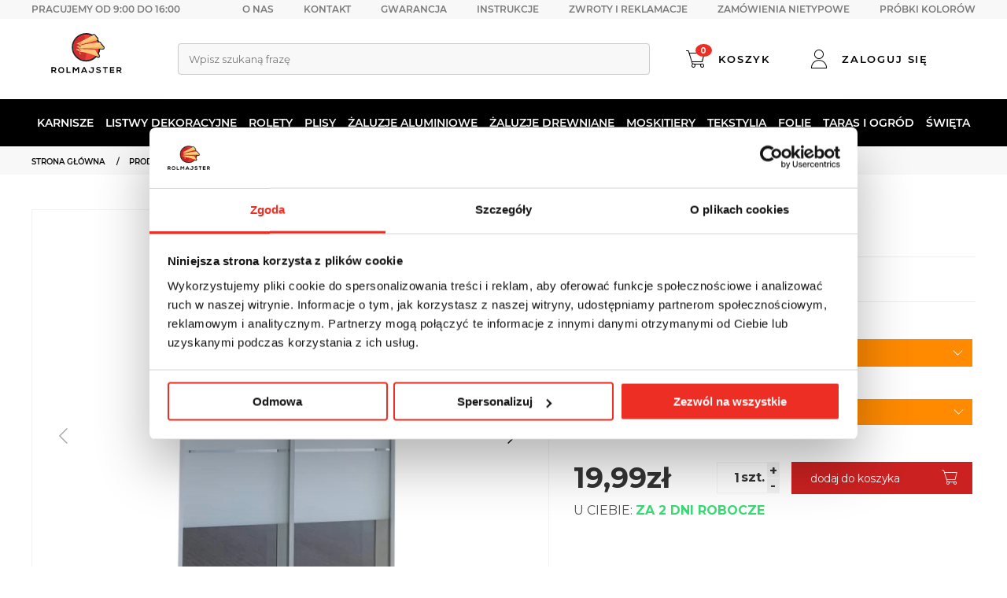

--- FILE ---
content_type: text/html; charset=UTF-8
request_url: https://www.rolmajster.pl/sklep/produkt/folia-okienna
body_size: 28016
content:


<!DOCTYPE html>
<html lang="pl">
<head>
    <meta charset="utf-8">
<meta http-equiv="x-ua-compatible" content="ie=edge">
<meta name="viewport" content="width=device-width, initial-scale=1">
<meta name="description" content="" >
<meta name="author" content="idel.pl">

<meta property=”og:title” content="Folia okienna" />
<meta property=”og:url” content="https://www.rolmajster.pl/sklep/produkt/folia-okienna" />
<meta property=”og:description” content="" />
<meta property=”og:image” content="" />

<base href="/"/>
<title>Folia okienna | Rolmajster</title>



<link rel="icon" type="image/png" href="/assets/rol/img/favicon.png" />

<link rel="preload" href="https://fonts.googleapis.com/css?family=Montserrat:300,400,500,600,700,800&subset=latin-ext" as="style" onload="this.onload=null;this.rel='stylesheet'">
<link rel="stylesheet" href="/assets/rol/css/app.css?v=1762280466">
<link href="https://cdn.jsdelivr.net/npm/select2@4.1.0-rc.0/dist/css/select2.min.css" rel="stylesheet" />
<link rel="stylesheet" href="/assets/rol/css/purecookie.css?v=1762280466">
<link rel="stylesheet" href="/assets/rol/css/additional.css?v=1762280466">

 
    <script src="https://www.google.com/recaptcha/api.js?hl=pl" async defer></script> 

	<link rel="canonical" href="https://www.rolmajster.pl/sklep/produkt/folia-okienna" />

    <!-- Google Consent Mode --> 
<script data-cookieconsent="ignore">
    window.dataLayer = window.dataLayer || [];
    function gtag() { dataLayer.push(arguments) }
    gtag("consent", "default", {
        ad_personalization: "denied",
        ad_storage: "denied",
        ad_user_data: "denied",
        analytics_storage: "denied",
        functionality_storage: "denied",
        personalization_storage: "denied",
        security_storage: "granted",
        wait_for_update: 1000
    });
    gtag("set", "ads_data_redaction", true);
    gtag("set", "url_passthrough", true);
</script>
<!-- End Google Consent Mode--> 

<!-- Cookiebot CMP--> 
<script id="Cookiebot" src="https://consent.cookiebot.com/uc.js" data-cbid="f8ae8113-8d95-41b4-bf97-09ad67d8c3fb" type="text/javascript" async></script>
<!-- End Cookiebot CMP -->

<!-- Google Tag Manager -->
<script>(function(w,d,s,l,i){w[l]=w[l]||[];w[l].push({'gtm.start':
new Date().getTime(),event:'gtm.js'});var f=d.getElementsByTagName(s)[0],
j=d.createElement(s),dl=l!='dataLayer'?'&l='+l:'';j.async=true;j.src=
'https://www.googletagmanager.com/gtm.js?id='+i+dl;f.parentNode.insertBefore(j,f);
})(window,document,'script','dataLayer','GTM-P9RNXG2');</script>
<!-- End Google Tag Manager -->




 
    
<!-- Smartsupp Live Chat script --> 


<!-- Meta Pixel Code -->
<script>
    !function(f,b,e,v,n,t,s){if(f.fbq)return;n=f.fbq=function(){n.callMethod?n.callMethod.apply(n,arguments):n.queue.push(arguments)};if(!f._fbq)f._fbq=n;n.push=n;n.loaded=!0;n.version='2.0';n.queue=[];t=b.createElement(e);t.async=!0;t.src=v;s=b.getElementsByTagName(e)[0];s.parentNode.insertBefore(t,s)}(window, document,'script','https://connect.facebook.net/en_US/fbevents.js');fbq('init', '1009033089614293');fbq('track', 'PageView');
</script>
<noscript><img height="1" width="1" style="display:none" src="https://www.facebook.com/tr?id=1009033089614293&ev=PageView&noscript=1" /></noscript>
<!-- End Meta Pixel Code -->

<script src="https://static.payu.com/res/v2/widget-mini-installments.js"></script></head>
<body style="margin: 0 auto;max-width: 1920px;">
			<noscript><iframe src="https://www.googletagmanager.com/ns.html?id=GTM-P9RNXG2" height="0" width="0" style="display:none;visibility:hidden"></iframe></noscript>
		
								
	<main>
	    <header>
    <section class="header__top">
        <section class="wrapper">
            <div class="left">
                <div class="header__top-text">
                                                                                            Pracujemy od 9:00 do 16:00
                                                            </div>
            </div>

            <div class="right">
                                    <a href="https://www.rolmajster.pl/o-nas" class="rwd-hidden">O nas</a>
                                    <a href="https://www.rolmajster.pl/kontakt" class="rwd-hidden">Kontakt</a>
                                    <a href="https://www.rolmajster.pl/dostawaigwarancja" class="rwd-hidden">Gwarancja</a>
                                    <a href="https://www.rolmajster.pl/instrukcje-montazu" class="rwd-hidden">Instrukcje</a>
                                    <a href="https://www.rolmajster.pl/zwroty-i-reklamacje" class="rwd-hidden">Zwroty i reklamacje</a>
                                    <a href="https://www.rolmajster.pl/zamowienia-nietypowe" class="rwd-hidden">Zamówienia nietypowe</a>
                                    <a href="https://www.rolmajster.pl/sklep/probki" class="rwd-hidden">Próbki kolorów</a>
                
                
            </div>
        </section>
    </section>

    <section class="header__content">
        <section class="wrapper">
            <div class="logo">
                <a href="/">
                    <img src="/assets/rol/img/rolmajster_logo.svg" alt="Producent karniszy, rolet i żaluzji" />
                </a>
            </div>

            <div class="header__content-bar"></div>

            <section class="search-form">
                <div>
                    <div class="inp">
                        
                        <div>
                            <div class="inp">
                                <select class="select2" id="searchSelect2">

                                </select>
                            </div>
                        </div>

                    </div>
                    
                </div>
            </section>
            
            <div class="header__content-items">
                <a href="/koszyk" header-icon>
                    <span class="header__content-icon" data-shopping-cart>
                        <i class="icon icon-shopping-cart"></i>
                        <span class="badge" shopping-cart-badge data-field=“cartBadge”>0</span>
                    </span>
                    <span>Koszyk</span>
                </a>

                <a href="/logowanie" header-icon>
                    <span class="header__content-icon"><i class="icon icon-user"></i></span>
                    <span>Zaloguj się</span>                
                </a>
            </div>

            <div class="hamburger hamburger--collapse">
                <div class="hamburger-box">
                    <div class="hamburger-inner"></div>
                </div>
            </div>
            
        </section>
    </section>

    <section class="header__bottom">
        <div class="wrapper">
            <nav>
                <ul>
                    <li class="category-header">
                        <a href="javascript:;">Kategorie</a>
                        <span class="next" data-close>
                            <span class="hamburger hamburger--collapse">
                                <span class="hamburger-box">
                                    <span class="hamburger-inner"></span>
                                </span>
                            </span>                        
                        </span>
                    </li>

                                                                                                        <li>
                                    <a href="https://www.rolmajster.pl/sklep/karnisze" class="">Karnisze</a>
                                    
                                                                            <span class="next"></span>
                                        <ul>
                                            <li class="category-header">
                                                <a href="javascript:;">Karnisze</a>
                                                <span class="next back" data-close>
                                                    <span class="hamburger hamburger--collapse">
                                                        <span class="hamburger-box">
                                                            <span class="hamburger-inner"></span>
                                                        </span>
                                                    </span>                        
                                                </span>
                                            </li>          
                                            <li class="back-button">
                                                <span class="next" data-back></span>
                                                <a href="javascript:;">Powrót</a>
                                            </li>       

                                                  
                                                                               
                                                <li>
                                                    <a href="https://www.rolmajster.pl/sklep/karnisze/sufitowe">
                                                        <span class="menu-image">
                                                            <img data-lazy-src="/images/23045/4823d91afa234e9a23a4772d32dcb891.webp" />
                                                        </span>
                                                        <span class="menu-title">Karnisze sufitowe </span>
                                                    </a>

                                                                                                            <span class="next"></span>

                                                        <ul>
                                                            <li class="category-header">
                                                                <a href="javascript:;"> <small>Karnisze</small>   sufitowe </a>
                                                                <span class="next back" data-close>
                                                                    <span class="hamburger hamburger--collapse">
                                                                        <span class="hamburger-box">
                                                                            <span class="hamburger-inner"></span>
                                                                        </span>
                                                                    </span>                        
                                                                </span>
                                                            </li>          
                                                            <li class="back-button">
                                                                <span class="next" data-back></span>
                                                                <a href="javascript:;">Powrót</a>
                                                            </li>          
                                                                              
                                                                     
                                                                <li><a href="https://www.rolmajster.pl/sklep/karnisze/sufitowe/z-tworzywa-pcv">Karnisze PCV </a></li>
                                                                              
                                                                     
                                                                <li><a href="https://www.rolmajster.pl/sklep/karnisze/karnisze-aluminiowe">Karnisze aluminiowe </a></li>
                                                                              
                                                                     
                                                                <li><a href="https://www.rolmajster.pl/sklep/akcesoria-karnisze/karnisze-sufitowe">Akcesoria karnisze sufitowe PCV </a></li>
                                                                                                                    </ul>

                                                                                                    </li>
                                                  
                                                                               
                                                <li>
                                                    <a href="https://www.rolmajster.pl/sklep/karnisze/sufitowe/z-maskownica">
                                                        <span class="menu-image">
                                                            <img data-lazy-src="/images/31995/5be46a7fdd096428105d3f3b1977b651.webp" />
                                                        </span>
                                                        <span class="menu-title">Karnisze sufitowe z maskownicą </span>
                                                    </a>

                                                                                                            <span class="next"></span>

                                                        <ul>
                                                            <li class="category-header">
                                                                <a href="javascript:;"> <small>Karnisze</small>   sufitowe   z   maskownicą </a>
                                                                <span class="next back" data-close>
                                                                    <span class="hamburger hamburger--collapse">
                                                                        <span class="hamburger-box">
                                                                            <span class="hamburger-inner"></span>
                                                                        </span>
                                                                    </span>                        
                                                                </span>
                                                            </li>          
                                                            <li class="back-button">
                                                                <span class="next" data-back></span>
                                                                <a href="javascript:;">Powrót</a>
                                                            </li>          
                                                                              
                                                                     
                                                                <li><a href="https://www.rolmajster.pl/sklep/produkt/rol-karnisz-sufitowy-pcv">Karnisze z maskownicą 5 cm </a></li>
                                                                              
                                                                     
                                                                <li><a href="https://www.rolmajster.pl/sklep/produkt/karnisz-sufitowy-z-maskownica-9-cm">Karnisze z maskownicą 9 cm </a></li>
                                                                                                                    </ul>

                                                                                                    </li>
                                                  
                                                                               
                                                <li>
                                                    <a href="https://www.rolmajster.pl/sklep/karnisze/drewniane">
                                                        <span class="menu-image">
                                                            <img data-lazy-src="/images/22561/2586acf8f01d4f556b087067c11b1a78.webp" />
                                                        </span>
                                                        <span class="menu-title">Karnisze Drewniane </span>
                                                    </a>

                                                                                                            <span class="next"></span>

                                                        <ul>
                                                            <li class="category-header">
                                                                <a href="javascript:;"> <small>Karnisze</small>   Drewniane </a>
                                                                <span class="next back" data-close>
                                                                    <span class="hamburger hamburger--collapse">
                                                                        <span class="hamburger-box">
                                                                            <span class="hamburger-inner"></span>
                                                                        </span>
                                                                    </span>                        
                                                                </span>
                                                            </li>          
                                                            <li class="back-button">
                                                                <span class="next" data-back></span>
                                                                <a href="javascript:;">Powrót</a>
                                                            </li>          
                                                                              
                                                                     
                                                                <li><a href="https://www.rolmajster.pl/sklep/karnisze/pojedyncze/drewniane">Karnisze pojedyncze drewniane  </a></li>
                                                                              
                                                                     
                                                                <li><a href="https://www.rolmajster.pl/sklep/karnisze/podwojne/drewniane">Karnisze podwójne drewniane  </a></li>
                                                                              
                                                                     
                                                                <li><a href="https://www.rolmajster.pl/sklep/akcesoria-karnisze/karnisze-drewniane">Akcesoria karnisze drewniane </a></li>
                                                                                                                    </ul>

                                                                                                    </li>
                                                  
                                                                               
                                                <li>
                                                    <a href="https://www.rolmajster.pl/sklep/karnisze/metalowe">
                                                        <span class="menu-image">
                                                            <img data-lazy-src="/images/49651/da667fce1f59d0b96274c463ecdeff26.webp" />
                                                        </span>
                                                        <span class="menu-title">Karnisze Metalowe </span>
                                                    </a>

                                                                                                            <span class="next"></span>

                                                        <ul>
                                                            <li class="category-header">
                                                                <a href="javascript:;"> <small>Karnisze</small>   Metalowe </a>
                                                                <span class="next back" data-close>
                                                                    <span class="hamburger hamburger--collapse">
                                                                        <span class="hamburger-box">
                                                                            <span class="hamburger-inner"></span>
                                                                        </span>
                                                                    </span>                        
                                                                </span>
                                                            </li>          
                                                            <li class="back-button">
                                                                <span class="next" data-back></span>
                                                                <a href="javascript:;">Powrót</a>
                                                            </li>          
                                                                              
                                                                     
                                                                <li><a href="https://www.rolmajster.pl/sklep/karnisze/pojedyncze/metalowe">Karnisze pojedyncze metalowe </a></li>
                                                                              
                                                                     
                                                                <li><a href="https://www.rolmajster.pl/sklep/karnisze/podwojne/metalowe">Karnisze podwójne metalowe  </a></li>
                                                                              
                                                                     
                                                                <li><a href="https://www.rolmajster.pl/sklep/karnisze/karnisze-aluminiowe">Karnisze aluminiowe </a></li>
                                                                              
                                                                     
                                                                <li><a href="https://www.rolmajster.pl/sklep/akcesoria-karnisze/karnisze-metalowe">Akcesoria karnisze metalowe  </a></li>
                                                                                                                    </ul>

                                                                                                    </li>
                                                  
                                                                               
                                                <li>
                                                    <a href="https://www.rolmajster.pl/sklep/karnisze/karnisze-teleskopowe">
                                                        <span class="menu-image">
                                                            <img data-lazy-src="/images/62420/c97f6fa0f8e3bea258a7a6ddaaee6890.webp" />
                                                        </span>
                                                        <span class="menu-title">Karnisze teleskopowe </span>
                                                    </a>

                                                                                                            <span class="next"></span>

                                                        <ul>
                                                            <li class="category-header">
                                                                <a href="javascript:;"> <small>Karnisze</small>   teleskopowe </a>
                                                                <span class="next back" data-close>
                                                                    <span class="hamburger hamburger--collapse">
                                                                        <span class="hamburger-box">
                                                                            <span class="hamburger-inner"></span>
                                                                        </span>
                                                                    </span>                        
                                                                </span>
                                                            </li>          
                                                            <li class="back-button">
                                                                <span class="next" data-back></span>
                                                                <a href="javascript:;">Powrót</a>
                                                            </li>          
                                                                              
                                                                     
                                                                <li><a href="https://www.rolmajster.pl/sklep/akcesoria-do-firan/zazdrostki">Zazdrostki </a></li>
                                                                              
                                                                     
                                                                <li><a href="https://www.rolmajster.pl/sklep/akcesoria-do-firan/karnisze-cafe">Karnisze Cafe </a></li>
                                                                              
                                                                     
                                                                <li><a href="https://www.rolmajster.pl/sklep/akcesoria-do-firan/mini-karnisze">Mini karnisze </a></li>
                                                                              
                                                                     
                                                                <li><a href="https://www.rolmajster.pl/sklep/karnisze/karnisze-teleskopowe/drazek-rozporowy">Drążek rozporowy </a></li>
                                                                                                                    </ul>

                                                                                                    </li>
                                                  
                                                                               
                                                <li>
                                                    <a href="https://www.rolmajster.pl/sklep/karnisze/pojedyncze">
                                                        <span class="menu-image">
                                                            <img data-lazy-src="/images/19954/9cfbe099d0f51f8f3aff0cf9a181961a.webp" />
                                                        </span>
                                                        <span class="menu-title">Karnisze pojedyncze </span>
                                                    </a>

                                                                                                            <span class="next"></span>

                                                        <ul>
                                                            <li class="category-header">
                                                                <a href="javascript:;"> <small>Karnisze</small>   pojedyncze </a>
                                                                <span class="next back" data-close>
                                                                    <span class="hamburger hamburger--collapse">
                                                                        <span class="hamburger-box">
                                                                            <span class="hamburger-inner"></span>
                                                                        </span>
                                                                    </span>                        
                                                                </span>
                                                            </li>          
                                                            <li class="back-button">
                                                                <span class="next" data-back></span>
                                                                <a href="javascript:;">Powrót</a>
                                                            </li>          
                                                                              
                                                                     
                                                                <li><a href="https://www.rolmajster.pl/sklep/karnisze/pojedyncze/drewniane">Karnisze drewniane  </a></li>
                                                                              
                                                                     
                                                                <li><a href="https://www.rolmajster.pl/sklep/karnisze/pojedyncze/metalowe">Karnisze metalowe </a></li>
                                                                              
                                                                     
                                                                <li><a href="https://www.rolmajster.pl/sklep/karnisze/pojedyncze/karnisze-aluminiowe-pojedyncze">Karnisze aluminiowe </a></li>
                                                                                                                    </ul>

                                                                                                    </li>
                                                  
                                                                               
                                                <li>
                                                    <a href="https://www.rolmajster.pl/sklep/karnisze/podwojne">
                                                        <span class="menu-image">
                                                            <img data-lazy-src="/images/19960/ac40d58f9bd536b96b21d42af96690fd.webp" />
                                                        </span>
                                                        <span class="menu-title">Karnisze podwójne  </span>
                                                    </a>

                                                                                                            <span class="next"></span>

                                                        <ul>
                                                            <li class="category-header">
                                                                <a href="javascript:;"> <small>Karnisze</small>   podwójne    </a>
                                                                <span class="next back" data-close>
                                                                    <span class="hamburger hamburger--collapse">
                                                                        <span class="hamburger-box">
                                                                            <span class="hamburger-inner"></span>
                                                                        </span>
                                                                    </span>                        
                                                                </span>
                                                            </li>          
                                                            <li class="back-button">
                                                                <span class="next" data-back></span>
                                                                <a href="javascript:;">Powrót</a>
                                                            </li>          
                                                                              
                                                                     
                                                                <li><a href="https://www.rolmajster.pl/sklep/karnisze/podwojne/drewniane">Karnisze drewniane  </a></li>
                                                                              
                                                                     
                                                                <li><a href="https://www.rolmajster.pl/sklep/karnisze/podwojne/metalowe">Karnisze metalowe  </a></li>
                                                                              
                                                                     
                                                                <li><a href="https://www.rolmajster.pl/sklep/karnisze/podwojne/karnisze-podwojne-aluminiowe">Karnisze aluminiowe </a></li>
                                                                                                                    </ul>

                                                                                                    </li>
                                                  
                                                                               
                                                <li>
                                                    <a href="https://www.rolmajster.pl/sklep/karnisze/karnisz-linkowy">
                                                        <span class="menu-image">
                                                            <img data-lazy-src="/images/82915/c88336f22206c743e5878f2bef07be16.webp" />
                                                        </span>
                                                        <span class="menu-title">Karnisz linkowy </span>
                                                    </a>

                                                                                                    </li>
                                                  
                                                                               
                                                <li>
                                                    <a href="https://www.rolmajster.pl/sklep/akcesoria-karnisze">
                                                        <span class="menu-image">
                                                            <img data-lazy-src="/images/19866/b94de390ba84c72eb2a797a40021afb9.webp" />
                                                        </span>
                                                        <span class="menu-title">Akcesoria do karniszy  </span>
                                                    </a>

                                                                                                            <span class="next"></span>

                                                        <ul>
                                                            <li class="category-header">
                                                                <a href="javascript:;"> <small>Akcesoria</small>   do   karniszy    </a>
                                                                <span class="next back" data-close>
                                                                    <span class="hamburger hamburger--collapse">
                                                                        <span class="hamburger-box">
                                                                            <span class="hamburger-inner"></span>
                                                                        </span>
                                                                    </span>                        
                                                                </span>
                                                            </li>          
                                                            <li class="back-button">
                                                                <span class="next" data-back></span>
                                                                <a href="javascript:;">Powrót</a>
                                                            </li>          
                                                                              
                                                                     
                                                                <li><a href="https://www.rolmajster.pl/sklep/akcesoria-karnisze/karnisze-sufitowe">Akcesoria karnisze sufitowe PCV </a></li>
                                                                              
                                                                     
                                                                <li><a href="https://www.rolmajster.pl/sklep/akcesoria-karnisze/karnisze-drewniane">Akcesoria karnisze drewniane  </a></li>
                                                                              
                                                                     
                                                                <li><a href="https://www.rolmajster.pl/sklep/akcesoria-karnisze/karnisze-metalowe">Akcesoria karnisze metalowe  </a></li>
                                                                              
                                                                     
                                                                <li><a href="https://www.rolmajster.pl/sklep/akcesoria-karnisze/akcesoria-karnisze-aluminiowe">Akcesoria karnisze sufitowe aluminiowe </a></li>
                                                                                                                    </ul>

                                                                                                    </li>
                                                                                    </ul>
                                                                    </li>
                                                            <li>
                                    <a href="https://www.rolmajster.pl/sklep/listwy-dekoracyjne" class="">Listwy dekoracyjne</a>
                                    
                                                                            <span class="next"></span>
                                        <ul>
                                            <li class="category-header">
                                                <a href="javascript:;">Listwy dekoracyjne</a>
                                                <span class="next back" data-close>
                                                    <span class="hamburger hamburger--collapse">
                                                        <span class="hamburger-box">
                                                            <span class="hamburger-inner"></span>
                                                        </span>
                                                    </span>                        
                                                </span>
                                            </li>          
                                            <li class="back-button">
                                                <span class="next" data-back></span>
                                                <a href="javascript:;">Powrót</a>
                                            </li>       

                                                  
                                                                               
                                                <li>
                                                    <a href="https://www.rolmajster.pl/sklep/listwy-dekoracyjne/maskownica-karnisza">
                                                        <span class="menu-image">
                                                            <img data-lazy-src="/images/74117/b098036e2ffb8a07e4fb4d2224dfcd81.webp" />
                                                        </span>
                                                        <span class="menu-title">Maskownica karnisza </span>
                                                    </a>

                                                                                                    </li>
                                                  
                                                                               
                                                <li>
                                                    <a href="https://www.rolmajster.pl/sklep/listwy-dekoracyjne/listwy-dekoracyjne-scienne">
                                                        <span class="menu-image">
                                                            <img data-lazy-src="/images/78931/bed9528090df6f4f3c17d7312cf2ad82.webp" />
                                                        </span>
                                                        <span class="menu-title">Listwy ścienne </span>
                                                    </a>

                                                                                                    </li>
                                                  
                                                                               
                                                <li>
                                                    <a href="https://www.rolmajster.pl/sklep/listwy-dekoracyjne/listwy-dekoracyjne-przypodlogowe">
                                                        <span class="menu-image">
                                                            <img data-lazy-src="/images/78865/04353bc7528b8ebb7cd08fd337634dce.webp" />
                                                        </span>
                                                        <span class="menu-title">Listwy przypodłogowe </span>
                                                    </a>

                                                                                                    </li>
                                                  
                                                                               
                                                <li>
                                                    <a href="https://www.rolmajster.pl/sklep/listwy-dekoracyjne/listwy-dekoracyjne-przysufitowe">
                                                        <span class="menu-image">
                                                            <img data-lazy-src="/images/79015/142d031be94f22997c0a346515127262.webp" />
                                                        </span>
                                                        <span class="menu-title">Listwy przysufitowe </span>
                                                    </a>

                                                                                                    </li>
                                                  
                                                                               
                                                <li>
                                                    <a href="https://www.rolmajster.pl/sklep/listwy-dekoracyjne/akcesoria-do-listew">
                                                        <span class="menu-image">
                                                            <img data-lazy-src="/images/64337/a281cf0de9fd66b85e459286a8786e9f.webp" />
                                                        </span>
                                                        <span class="menu-title">Akcesoria do listew </span>
                                                    </a>

                                                                                                    </li>
                                                                                    </ul>
                                                                    </li>
                                                            <li>
                                    <a href="https://www.rolmajster.pl/sklep/rolety" class="">Rolety</a>
                                    
                                                                            <span class="next"></span>
                                        <ul>
                                            <li class="category-header">
                                                <a href="javascript:;">Rolety</a>
                                                <span class="next back" data-close>
                                                    <span class="hamburger hamburger--collapse">
                                                        <span class="hamburger-box">
                                                            <span class="hamburger-inner"></span>
                                                        </span>
                                                    </span>                        
                                                </span>
                                            </li>          
                                            <li class="back-button">
                                                <span class="next" data-back></span>
                                                <a href="javascript:;">Powrót</a>
                                            </li>       

                                                  
                                                                               
                                                <li>
                                                    <a href="https://www.rolmajster.pl/sklep/rolety/dzien-noc">
                                                        <span class="menu-image">
                                                            <img data-lazy-src="/images/74767/3e8fdb20556175acb11a8de0ba772167.webp" />
                                                        </span>
                                                        <span class="menu-title">Rolety Dzień Noc </span>
                                                    </a>

                                                                                                            <span class="next"></span>

                                                        <ul>
                                                            <li class="category-header">
                                                                <a href="javascript:;"> <small>Rolety</small>   Dzień   Noc </a>
                                                                <span class="next back" data-close>
                                                                    <span class="hamburger hamburger--collapse">
                                                                        <span class="hamburger-box">
                                                                            <span class="hamburger-inner"></span>
                                                                        </span>
                                                                    </span>                        
                                                                </span>
                                                            </li>          
                                                            <li class="back-button">
                                                                <span class="next" data-back></span>
                                                                <a href="javascript:;">Powrót</a>
                                                            </li>          
                                                                              
                                                                     
                                                                <li><a href="https://www.rolmajster.pl/sklep/rolety/dzien-noc/mini-z-zylka">Rolety mini dzień noc </a></li>
                                                                              
                                                                     
                                                                <li><a href="https://www.rolmajster.pl/sklep/rolety/dzien-noc/w-kasecie">Rolety w kasecie dzień noc </a></li>
                                                                              
                                                                     
                                                                <li><a href="https://www.rolmajster.pl/sklep/rolety/dzien-noc/scienne">Rolety ścienne dzień noc </a></li>
                                                                                                                    </ul>

                                                                                                    </li>
                                                  
                                                                               
                                                <li>
                                                    <a href="https://www.rolmajster.pl/sklep/rolety/zaciemniajace">
                                                        <span class="menu-image">
                                                            <img data-lazy-src="/images/74761/f86f466ce22b3a0a559fe26989357e83.webp" />
                                                        </span>
                                                        <span class="menu-title">Rolety zaciemniające </span>
                                                    </a>

                                                                                                            <span class="next"></span>

                                                        <ul>
                                                            <li class="category-header">
                                                                <a href="javascript:;"> <small>Rolety</small>   zaciemniające </a>
                                                                <span class="next back" data-close>
                                                                    <span class="hamburger hamburger--collapse">
                                                                        <span class="hamburger-box">
                                                                            <span class="hamburger-inner"></span>
                                                                        </span>
                                                                    </span>                        
                                                                </span>
                                                            </li>          
                                                            <li class="back-button">
                                                                <span class="next" data-back></span>
                                                                <a href="javascript:;">Powrót</a>
                                                            </li>          
                                                                              
                                                                     
                                                                <li><a href="https://www.rolmajster.pl/sklep/rolety/zaciemniajace/mini-z-zylka">Rolety mini zaciemniające </a></li>
                                                                              
                                                                     
                                                                <li><a href="https://www.rolmajster.pl/sklep/rolety/zaciemniajace/w-kasecie">Rolety w kasecie zaciemniające </a></li>
                                                                              
                                                                     
                                                                <li><a href="https://www.rolmajster.pl/sklep/rolety/zaciemniajace/scienne">Rolety ścienne zaciemniające </a></li>
                                                                                                                    </ul>

                                                                                                    </li>
                                                  
                                                                               
                                                <li>
                                                    <a href="https://www.rolmajster.pl/sklep/rolety/materialowe">
                                                        <span class="menu-image">
                                                            <img data-lazy-src="/images/74779/ff762fe0216b2366cab4d524c1ce312f.webp" />
                                                        </span>
                                                        <span class="menu-title">Rolety materiałowe </span>
                                                    </a>

                                                                                                            <span class="next"></span>

                                                        <ul>
                                                            <li class="category-header">
                                                                <a href="javascript:;"> <small>Rolety</small>   materiałowe </a>
                                                                <span class="next back" data-close>
                                                                    <span class="hamburger hamburger--collapse">
                                                                        <span class="hamburger-box">
                                                                            <span class="hamburger-inner"></span>
                                                                        </span>
                                                                    </span>                        
                                                                </span>
                                                            </li>          
                                                            <li class="back-button">
                                                                <span class="next" data-back></span>
                                                                <a href="javascript:;">Powrót</a>
                                                            </li>          
                                                                              
                                                                     
                                                                <li><a href="https://www.rolmajster.pl/sklep/rolety/materialowe/mini-z-zylka">Rolety mini materiałowe </a></li>
                                                                              
                                                                     
                                                                <li><a href="https://www.rolmajster.pl/sklep/rolety/materialowe/w-kasecie">Rolety w kasecie materiałowe </a></li>
                                                                              
                                                                     
                                                                <li><a href="https://www.rolmajster.pl/sklep/rolety/materialowe/scienne">Rolety ścienne materiałowe </a></li>
                                                                                                                    </ul>

                                                                                                    </li>
                                                  
                                                                               
                                                <li>
                                                    <a href="https://www.rolmajster.pl/sklep/rolety/w-kasecie">
                                                        <span class="menu-image">
                                                            <img data-lazy-src="/images/74752/42c1e6599e48607de86515c613e2e0ce.webp" />
                                                        </span>
                                                        <span class="menu-title">Rolety w kasecie </span>
                                                    </a>

                                                                                                            <span class="next"></span>

                                                        <ul>
                                                            <li class="category-header">
                                                                <a href="javascript:;"> <small>Rolety</small>   w   kasecie </a>
                                                                <span class="next back" data-close>
                                                                    <span class="hamburger hamburger--collapse">
                                                                        <span class="hamburger-box">
                                                                            <span class="hamburger-inner"></span>
                                                                        </span>
                                                                    </span>                        
                                                                </span>
                                                            </li>          
                                                            <li class="back-button">
                                                                <span class="next" data-back></span>
                                                                <a href="javascript:;">Powrót</a>
                                                            </li>          
                                                                              
                                                                     
                                                                <li><a href="https://www.rolmajster.pl/sklep/rolety/w-kasecie/w-kasecie-aluminiowej">Rolety w kasecie aluminiowej </a></li>
                                                                              
                                                                     
                                                                <li><a href="https://www.rolmajster.pl/sklep/rolety/w-kasecie/w-kasecie-pcv">Rolety w kasecie PCV </a></li>
                                                                                                                    </ul>

                                                                                                    </li>
                                                  
                                                                               
                                                <li>
                                                    <a href="https://www.rolmajster.pl/sklep/scienne">
                                                        <span class="menu-image">
                                                            <img data-lazy-src="/images/74746/524af1bce32edcd47f059eaa8d1608c7.webp" />
                                                        </span>
                                                        <span class="menu-title">Rolety ścienne </span>
                                                    </a>

                                                                                                            <span class="next"></span>

                                                        <ul>
                                                            <li class="category-header">
                                                                <a href="javascript:;"> <small>Rolety</small>   ścienne </a>
                                                                <span class="next back" data-close>
                                                                    <span class="hamburger hamburger--collapse">
                                                                        <span class="hamburger-box">
                                                                            <span class="hamburger-inner"></span>
                                                                        </span>
                                                                    </span>                        
                                                                </span>
                                                            </li>          
                                                            <li class="back-button">
                                                                <span class="next" data-back></span>
                                                                <a href="javascript:;">Powrót</a>
                                                            </li>          
                                                                              
                                                                     
                                                                <li><a href="https://www.rolmajster.pl/sklep/rolety/dzien-noc/scienne">Rolety ścienne dzień noc </a></li>
                                                                              
                                                                     
                                                                <li><a href="https://www.rolmajster.pl/sklep/rolety/zaciemniajace/scienne">Rolety ścienne zaciemniające </a></li>
                                                                              
                                                                     
                                                                <li><a href="https://www.rolmajster.pl/sklep/rolety/materialowe/scienne">Rolety ścienne materiałowe </a></li>
                                                                              
                                                                     
                                                                <li><a href="https://www.rolmajster.pl/sklep/rolety/rolety-termiczne/rolety-termiczne-scienne">Rolety ścienne termiczne </a></li>
                                                                                                                    </ul>

                                                                                                    </li>
                                                  
                                                                               
                                                <li>
                                                    <a href="https://www.rolmajster.pl/sklep/rolety/rolety-mini">
                                                        <span class="menu-image">
                                                            <img data-lazy-src="/images/41825/f31c8e152f1364177be8107c9e148816.webp" />
                                                        </span>
                                                        <span class="menu-title">Rolety Mini </span>
                                                    </a>

                                                                                                            <span class="next"></span>

                                                        <ul>
                                                            <li class="category-header">
                                                                <a href="javascript:;"> <small>Rolety</small>   Mini </a>
                                                                <span class="next back" data-close>
                                                                    <span class="hamburger hamburger--collapse">
                                                                        <span class="hamburger-box">
                                                                            <span class="hamburger-inner"></span>
                                                                        </span>
                                                                    </span>                        
                                                                </span>
                                                            </li>          
                                                            <li class="back-button">
                                                                <span class="next" data-back></span>
                                                                <a href="javascript:;">Powrót</a>
                                                            </li>          
                                                                              
                                                                     
                                                                <li><a href="https://www.rolmajster.pl/sklep/rolety/dzien-noc/mini-z-zylka">Rolety mini dzień noc </a></li>
                                                                              
                                                                     
                                                                <li><a href="https://www.rolmajster.pl/sklep/rolety/zaciemniajace/mini-z-zylka">Rolety mini zaciemniające </a></li>
                                                                              
                                                                     
                                                                <li><a href="https://www.rolmajster.pl/sklep/rolety/materialowe/mini-z-zylka">Rolety mini materiałowe </a></li>
                                                                              
                                                                     
                                                                <li><a href="https://www.rolmajster.pl/sklep/rolety/rolety-termiczne/rolety-termiczne-mini">Rolety mini termiczne </a></li>
                                                                                                                    </ul>

                                                                                                    </li>
                                                  
                                                                               
                                                <li>
                                                    <a href="https://www.rolmajster.pl/sklep/rolety/rolety-termiczne">
                                                        <span class="menu-image">
                                                            <img data-lazy-src="/images/74755/cb34c77b307b4de4d78b6ad58600d1c5.webp" />
                                                        </span>
                                                        <span class="menu-title">Rolety termiczne </span>
                                                    </a>

                                                                                                            <span class="next"></span>

                                                        <ul>
                                                            <li class="category-header">
                                                                <a href="javascript:;"> <small>Rolety</small>   termiczne </a>
                                                                <span class="next back" data-close>
                                                                    <span class="hamburger hamburger--collapse">
                                                                        <span class="hamburger-box">
                                                                            <span class="hamburger-inner"></span>
                                                                        </span>
                                                                    </span>                        
                                                                </span>
                                                            </li>          
                                                            <li class="back-button">
                                                                <span class="next" data-back></span>
                                                                <a href="javascript:;">Powrót</a>
                                                            </li>          
                                                                              
                                                                     
                                                                <li><a href="https://www.rolmajster.pl/sklep/rolety/rolety-termiczne/rolety-termiczne-mini-z-zylka">Rolety mini termiczne </a></li>
                                                                              
                                                                     
                                                                <li><a href="https://www.rolmajster.pl/sklep/rolety/rolety-termiczne/rolety-termiczne-w-kasecie">Rolety w kasecie termiczna </a></li>
                                                                              
                                                                     
                                                                <li><a href="https://www.rolmajster.pl/sklep/rolety/rolety-termiczne/rolety-termiczne-scienne">Rolety ścienne termiczne </a></li>
                                                                                                                    </ul>

                                                                                                    </li>
                                                  
                                                                               
                                                <li>
                                                    <a href="https://www.rolmajster.pl/sklep/rolety/rolety-screen">
                                                        <span class="menu-image">
                                                            <img data-lazy-src="/images/74749/9c9f7a070bbeaa6775470922194e0652.webp" />
                                                        </span>
                                                        <span class="menu-title">Rolety screen </span>
                                                    </a>

                                                                                                            <span class="next"></span>

                                                        <ul>
                                                            <li class="category-header">
                                                                <a href="javascript:;"> <small>Rolety</small>   screen </a>
                                                                <span class="next back" data-close>
                                                                    <span class="hamburger hamburger--collapse">
                                                                        <span class="hamburger-box">
                                                                            <span class="hamburger-inner"></span>
                                                                        </span>
                                                                    </span>                        
                                                                </span>
                                                            </li>          
                                                            <li class="back-button">
                                                                <span class="next" data-back></span>
                                                                <a href="javascript:;">Powrót</a>
                                                            </li>          
                                                                              
                                                                     
                                                                <li><a href="https://www.rolmajster.pl/sklep/rolety/rolety-screen/rolety-screen-mini">Rolety mini screen </a></li>
                                                                              
                                                                     
                                                                <li><a href="https://www.rolmajster.pl/sklep/rolety/rolety-screen/rolety-screen-w-kasecie">Rolety w kasecie screen </a></li>
                                                                              
                                                                     
                                                                <li><a href="https://www.rolmajster.pl/sklep/rolety/rolety-screen/rolety-screen-scienne">Rolety ścienne screen </a></li>
                                                                                                                    </ul>

                                                                                                    </li>
                                                  
                                                                               
                                                <li>
                                                    <a href="https://www.rolmajster.pl/sklep/rolety/rolety-gotowe">
                                                        <span class="menu-image">
                                                            <img data-lazy-src="/images/75028/21c2180a9f162810b164e5971d6d4d01.webp" />
                                                        </span>
                                                        <span class="menu-title">Rolety gotowe </span>
                                                    </a>

                                                                                                            <span class="next"></span>

                                                        <ul>
                                                            <li class="category-header">
                                                                <a href="javascript:;"> <small>Rolety</small>   gotowe </a>
                                                                <span class="next back" data-close>
                                                                    <span class="hamburger hamburger--collapse">
                                                                        <span class="hamburger-box">
                                                                            <span class="hamburger-inner"></span>
                                                                        </span>
                                                                    </span>                        
                                                                </span>
                                                            </li>          
                                                            <li class="back-button">
                                                                <span class="next" data-back></span>
                                                                <a href="javascript:;">Powrót</a>
                                                            </li>          
                                                                              
                                                                     
                                                                <li><a href="https://www.rolmajster.pl/sklep/rolety/dzien-noc/rolety-dzien-noc-gotowe">Rolety gotowe dzień noc </a></li>
                                                                              
                                                                     
                                                                <li><a href="https://www.rolmajster.pl/sklep/rolety/zaciemniajace/rolety-zaciemniajace-gotowe">Rolety gotowe zaciemniające </a></li>
                                                                              
                                                                     
                                                                <li><a href="https://www.rolmajster.pl/sklep/rolety/materialowe/rolety-materialowe-gotowe">Rolety gotowe materiałowe </a></li>
                                                                              
                                                                     
                                                                <li><a href="https://www.rolmajster.pl/sklep/rolety/rolety-termiczne/rolety-termiczne-gotowe">Rolety gotowe termiczne </a></li>
                                                                                                                    </ul>

                                                                                                    </li>
                                                  
                                                                               
                                                <li>
                                                    <a href="https://www.rolmajster.pl/sklep/scienne/rolety-elektryczne">
                                                        <span class="menu-image">
                                                            <img data-lazy-src="/images/74770/e7ce0b0db77684412abf58b016fa15c3.webp" />
                                                        </span>
                                                        <span class="menu-title">Rolety elektryczne </span>
                                                    </a>

                                                                                                    </li>
                                                  
                                                                               
                                                <li>
                                                    <a href="https://www.rolmajster.pl/sklep/rolety/roleta-bambusowa">
                                                        <span class="menu-image">
                                                            <img data-lazy-src="/images/74764/ef1f189808a091726d85471ada273e79.webp" />
                                                        </span>
                                                        <span class="menu-title">Rolety bambusowe </span>
                                                    </a>

                                                                                                    </li>
                                                  
                                                                               
                                                <li>
                                                    <a href="https://www.rolmajster.pl/sklep/rolety/rolety-rzymskie">
                                                        <span class="menu-image">
                                                            <img data-lazy-src="/images/74776/875afc2ac81bf55869ce33b9141833bb.webp" />
                                                        </span>
                                                        <span class="menu-title">Rolety rzymskie </span>
                                                    </a>

                                                                                                    </li>
                                                  
                                                                               
                                                <li>
                                                    <a href="https://www.rolmajster.pl/sklep/akcesoria">
                                                        <span class="menu-image">
                                                            <img data-lazy-src="/images/74758/bd05bd511c80c0b45c02c983495eb974.webp" />
                                                        </span>
                                                        <span class="menu-title">Akcesoria do rolet </span>
                                                    </a>

                                                                                                            <span class="next"></span>

                                                        <ul>
                                                            <li class="category-header">
                                                                <a href="javascript:;"> <small>Akcesoria</small>   do   rolet </a>
                                                                <span class="next back" data-close>
                                                                    <span class="hamburger hamburger--collapse">
                                                                        <span class="hamburger-box">
                                                                            <span class="hamburger-inner"></span>
                                                                        </span>
                                                                    </span>                        
                                                                </span>
                                                            </li>          
                                                            <li class="back-button">
                                                                <span class="next" data-back></span>
                                                                <a href="javascript:;">Powrót</a>
                                                            </li>          
                                                                              
                                                                     
                                                                <li><a href="https://www.rolmajster.pl/sklep/akcesoria/mini-z-zylka">Akcesoria do rolet mini </a></li>
                                                                              
                                                                     
                                                                <li><a href="https://www.rolmajster.pl/sklep/akcesoria/w-kasecie">Akcesoria do rolet w kasecie </a></li>
                                                                              
                                                                     
                                                                <li><a href="https://www.rolmajster.pl/sklep/akcesoria/scienne">Akcesoria do rolet ściennych </a></li>
                                                                              
                                                                     
                                                                <li><a href="https://www.rolmajster.pl/sklep/akcesoria/akcesoria-rolety-gotowe">Akcesoria do rolet gotowych </a></li>
                                                                                                                    </ul>

                                                                                                    </li>
                                                                                    </ul>
                                                                    </li>
                                                            <li>
                                    <a href="https://www.rolmajster.pl/sklep/plisy" class="">Plisy</a>
                                    
                                                                            <span class="next"></span>
                                        <ul>
                                            <li class="category-header">
                                                <a href="javascript:;">Plisy</a>
                                                <span class="next back" data-close>
                                                    <span class="hamburger hamburger--collapse">
                                                        <span class="hamburger-box">
                                                            <span class="hamburger-inner"></span>
                                                        </span>
                                                    </span>                        
                                                </span>
                                            </li>          
                                            <li class="back-button">
                                                <span class="next" data-back></span>
                                                <a href="javascript:;">Powrót</a>
                                            </li>       

                                                  
                                                                               
                                                <li>
                                                    <a href="https://www.rolmajster.pl/sklep/plisy/okienne">
                                                        <span class="menu-image">
                                                            <img data-lazy-src="/images/32917/1733449d50fa1a51be506c5e1fb7871c.webp" />
                                                        </span>
                                                        <span class="menu-title">Plisy okienne </span>
                                                    </a>

                                                                                                    </li>
                                                  
                                                                               
                                                <li>
                                                    <a href="https://www.rolmajster.pl/sklep/plisy/bezinwazyjne">
                                                        <span class="menu-image">
                                                            <img data-lazy-src="/images/32918/1e53e53e0ca5157eceb8c451fc7f27f8.webp" />
                                                        </span>
                                                        <span class="menu-title">Plisy bezinwazyjne </span>
                                                    </a>

                                                                                                    </li>
                                                  
                                                                               
                                                <li>
                                                    <a href="https://www.rolmajster.pl/sklep/plisy/plisy-dzien-noc">
                                                        <span class="menu-image">
                                                            <img data-lazy-src="/images/36310/6698620e67d0338b57291a6fff3894fd.webp" />
                                                        </span>
                                                        <span class="menu-title">Plisy dzień noc </span>
                                                    </a>

                                                                                                    </li>
                                                  
                                                                               
                                                <li>
                                                    <a href="https://www.rolmajster.pl/sklep/plisy/dachowe">
                                                        <span class="menu-image">
                                                            <img data-lazy-src="/images/32987/e24a356b1ea530cb88560a292284322f.webp" />
                                                        </span>
                                                        <span class="menu-title">Plisy dachowe </span>
                                                    </a>

                                                                                                    </li>
                                                  
                                                                               
                                                <li>
                                                    <a href="https://www.rolmajster.pl/sklep/plisy/akcesoria-do-plis">
                                                        <span class="menu-image">
                                                            <img data-lazy-src="/images/45363/5f34bf4e92a9e91c568a79911af0cd4a.webp" />
                                                        </span>
                                                        <span class="menu-title">Akcesoria do plis </span>
                                                    </a>

                                                                                                    </li>
                                                                                    </ul>
                                                                    </li>
                                                            <li>
                                    <a href="https://www.rolmajster.pl/sklep/zaluzje-aluminiowe" class="">Żaluzje aluminiowe</a>
                                    
                                                                            <span class="next"></span>
                                        <ul>
                                            <li class="category-header">
                                                <a href="javascript:;">Żaluzje aluminiowe</a>
                                                <span class="next back" data-close>
                                                    <span class="hamburger hamburger--collapse">
                                                        <span class="hamburger-box">
                                                            <span class="hamburger-inner"></span>
                                                        </span>
                                                    </span>                        
                                                </span>
                                            </li>          
                                            <li class="back-button">
                                                <span class="next" data-back></span>
                                                <a href="javascript:;">Powrót</a>
                                            </li>       

                                                  
                                                                               
                                                <li>
                                                    <a href="https://www.rolmajster.pl/sklep/zaluzje-aluminiowe/zaluzje-aluminiowe-25mm">
                                                        <span class="menu-image">
                                                            <img data-lazy-src="/images/22730/6c5b3779ca2a5cbf545e9faf3f01a990.webp" />
                                                        </span>
                                                        <span class="menu-title">Żaluzje aluminiowe 25mm </span>
                                                    </a>

                                                                                                    </li>
                                                  
                                                                               
                                                <li>
                                                    <a href="https://www.rolmajster.pl/sklep/zaluzje-aluminiowe/zaluzje-aluminiowe-50mm">
                                                        <span class="menu-image">
                                                            <img data-lazy-src="/images/32920/5807c7019d46d114bdbca0635414cefc.webp" />
                                                        </span>
                                                        <span class="menu-title">Żaluzje alumniowe 50mm </span>
                                                    </a>

                                                                                                    </li>
                                                  
                                                                               
                                                <li>
                                                    <a href="https://www.rolmajster.pl/sklep/zaluzje-aluminiowe/akcesoria-do-zaluzji">
                                                        <span class="menu-image">
                                                            <img data-lazy-src="/images/68195/9c59e57a6b2edad7c109ac2283e5360f.webp" />
                                                        </span>
                                                        <span class="menu-title">Akcesoria żaluzji aluminiowych </span>
                                                    </a>

                                                                                                    </li>
                                                                                    </ul>
                                                                    </li>
                                                            <li>
                                    <a href="https://www.rolmajster.pl/sklep/zaluzje-drewniane" class="">Żaluzje drewniane</a>
                                    
                                                                            <span class="next"></span>
                                        <ul>
                                            <li class="category-header">
                                                <a href="javascript:;">Żaluzje drewniane</a>
                                                <span class="next back" data-close>
                                                    <span class="hamburger hamburger--collapse">
                                                        <span class="hamburger-box">
                                                            <span class="hamburger-inner"></span>
                                                        </span>
                                                    </span>                        
                                                </span>
                                            </li>          
                                            <li class="back-button">
                                                <span class="next" data-back></span>
                                                <a href="javascript:;">Powrót</a>
                                            </li>       

                                                  
                                                                               
                                                <li>
                                                    <a href="https://www.rolmajster.pl/sklep/zaluzje-drewniane/bezinwazyjne">
                                                        <span class="menu-image">
                                                            <img data-lazy-src="/images/65447/c916472f1563e6c578539b04ab44e6c5.webp" />
                                                        </span>
                                                        <span class="menu-title">Żaluzje drewniane i bambusowe 25mm </span>
                                                    </a>

                                                                                                    </li>
                                                  
                                                                               
                                                <li>
                                                    <a href="https://www.rolmajster.pl/sklep/zaluzje-drewniane/50mm">
                                                        <span class="menu-image">
                                                            <img data-lazy-src="/images/65450/65a65545e15e3c7147109cb7acd0b35b.webp" />
                                                        </span>
                                                        <span class="menu-title">Żaluzje drewniane i bambusowe 50mm </span>
                                                    </a>

                                                                                                    </li>
                                                  
                                                                               
                                                <li>
                                                    <a href="https://www.rolmajster.pl/sklep/zaluzje-drewniane/akcesoria-zaluzji">
                                                        <span class="menu-image">
                                                            <img data-lazy-src="/images/68195/9c59e57a6b2edad7c109ac2283e5360f.webp" />
                                                        </span>
                                                        <span class="menu-title">Akcesoria żaluzji drewnianych </span>
                                                    </a>

                                                                                                    </li>
                                                                                    </ul>
                                                                    </li>
                                                            <li>
                                    <a href="https://www.rolmajster.pl/sklep/moskitiery" class="">Moskitiery</a>
                                    
                                                                            <span class="next"></span>
                                        <ul>
                                            <li class="category-header">
                                                <a href="javascript:;">Moskitiery</a>
                                                <span class="next back" data-close>
                                                    <span class="hamburger hamburger--collapse">
                                                        <span class="hamburger-box">
                                                            <span class="hamburger-inner"></span>
                                                        </span>
                                                    </span>                        
                                                </span>
                                            </li>          
                                            <li class="back-button">
                                                <span class="next" data-back></span>
                                                <a href="javascript:;">Powrót</a>
                                            </li>       

                                                  
                                                                               
                                                <li>
                                                    <a href="https://www.rolmajster.pl/sklep/moskitiery/moskitiera-okienna-zlozona">
                                                        <span class="menu-image">
                                                            <img data-lazy-src="/images/41887/d53ebc73022ccb05eadff40e97ffd840.webp" />
                                                        </span>
                                                        <span class="menu-title">Moskitiera okienna złożona </span>
                                                    </a>

                                                                                                    </li>
                                                  
                                                                               
                                                <li>
                                                    <a href="https://www.rolmajster.pl/sklep/moskitiery/moskitiera-okienna-do-samodzielnego-zalozenia">
                                                        <span class="menu-image">
                                                            <img data-lazy-src="/images/22733/19eeb4f5efcd37957beb79d51de271e9.webp" />
                                                        </span>
                                                        <span class="menu-title">Moskitiera okienna do samodzielnego złożenia </span>
                                                    </a>

                                                                                                    </li>
                                                  
                                                                               
                                                <li>
                                                    <a href="https://www.rolmajster.pl/sklep/moskitiery/moskitiera-drzwiowa-do-samodzielnego-zlozenia">
                                                        <span class="menu-image">
                                                            <img data-lazy-src="/images/55731/448e1d2ea42174f2ae0962c37882b9c9.webp" />
                                                        </span>
                                                        <span class="menu-title">Moskitiera drzwiowa do samodzielnego złożenia </span>
                                                    </a>

                                                                                                    </li>
                                                  
                                                                               
                                                <li>
                                                    <a href="https://www.rolmajster.pl/sklep/moskitiery/moskitiera-okienna-na-rzep">
                                                        <span class="menu-image">
                                                            <img data-lazy-src="/images/63389/6d59be05c88248a2225cdcd0850c0bb6.webp" />
                                                        </span>
                                                        <span class="menu-title">Siatka okienna na rzep </span>
                                                    </a>

                                                                                                    </li>
                                                  
                                                                               
                                                <li>
                                                    <a href="https://www.rolmajster.pl/sklep/moskitiery/moskitiera-drzwiowa-na-magnes">
                                                        <span class="menu-image">
                                                            <img data-lazy-src="/images/63341/4860357d471aeaf0f08d89682a1b24b5.webp" />
                                                        </span>
                                                        <span class="menu-title">Siatka drzwiowa na magnes </span>
                                                    </a>

                                                                                                    </li>
                                                  
                                                                               
                                                <li>
                                                    <a href="https://www.rolmajster.pl/sklep/moskitiery/tasma-naprawcza">
                                                        <span class="menu-image">
                                                            <img data-lazy-src="/images/63524/e5ac9e1868075a6ea7bda16628b84ac8.webp" />
                                                        </span>
                                                        <span class="menu-title">Taśma naprawcza </span>
                                                    </a>

                                                                                                    </li>
                                                                                    </ul>
                                                                    </li>
                                                            <li>
                                    <a href="https://www.rolmajster.pl/sklep/tekstylia-i-akcesoria" class="">Tekstylia</a>
                                    
                                                                            <span class="next"></span>
                                        <ul>
                                            <li class="category-header">
                                                <a href="javascript:;">Tekstylia</a>
                                                <span class="next back" data-close>
                                                    <span class="hamburger hamburger--collapse">
                                                        <span class="hamburger-box">
                                                            <span class="hamburger-inner"></span>
                                                        </span>
                                                    </span>                        
                                                </span>
                                            </li>          
                                            <li class="back-button">
                                                <span class="next" data-back></span>
                                                <a href="javascript:;">Powrót</a>
                                            </li>       

                                                  
                                                                               
                                                <li>
                                                    <a href="https://www.rolmajster.pl/sklep/firany/gotowe-woalowe">
                                                        <span class="menu-image">
                                                            <img data-lazy-src="/images/42451/73662d10d36075af4a91e5a4cb15162f.webp" />
                                                        </span>
                                                        <span class="menu-title">Firany woalowe </span>
                                                    </a>

                                                                                                            <span class="next"></span>

                                                        <ul>
                                                            <li class="category-header">
                                                                <a href="javascript:;"> <small>Firany</small>   woalowe </a>
                                                                <span class="next back" data-close>
                                                                    <span class="hamburger hamburger--collapse">
                                                                        <span class="hamburger-box">
                                                                            <span class="hamburger-inner"></span>
                                                                        </span>
                                                                    </span>                        
                                                                </span>
                                                            </li>          
                                                            <li class="back-button">
                                                                <span class="next" data-back></span>
                                                                <a href="javascript:;">Powrót</a>
                                                            </li>          
                                                                              
                                                                     
                                                                <li><a href="https://www.rolmajster.pl/sklep/firany/gotowe-woalowe/na-tasmie">Firany gotowe na taśmie </a></li>
                                                                              
                                                                     
                                                                <li><a href="https://www.rolmajster.pl/sklep/firany/gotowe-woalowe/na-przelotkach">Firany gotowe na przelotkach </a></li>
                                                                              
                                                                     
                                                                <li><a href="https://www.rolmajster.pl/sklep/firany/gotowe-woalowe/firany-szyte-na-wymiar">Firany szyte na wymiar </a></li>
                                                                              
                                                                     
                                                                <li><a href="https://www.rolmajster.pl/sklep/firany/gotowe-woalowe/tkanina-woal-na-wymiar">Tkanina woal na wymiar </a></li>
                                                                                                                    </ul>

                                                                                                    </li>
                                                  
                                                                               
                                                <li>
                                                    <a href="https://www.rolmajster.pl/sklep/firany/zakardowe">
                                                        <span class="menu-image">
                                                            <img data-lazy-src="/images/39033/5908abfa4825db094e2abc238f8ab2ff.webp" />
                                                        </span>
                                                        <span class="menu-title">Firany żakardowe </span>
                                                    </a>

                                                                                                            <span class="next"></span>

                                                        <ul>
                                                            <li class="category-header">
                                                                <a href="javascript:;"> <small>Firany</small>   żakardowe </a>
                                                                <span class="next back" data-close>
                                                                    <span class="hamburger hamburger--collapse">
                                                                        <span class="hamburger-box">
                                                                            <span class="hamburger-inner"></span>
                                                                        </span>
                                                                    </span>                        
                                                                </span>
                                                            </li>          
                                                            <li class="back-button">
                                                                <span class="next" data-back></span>
                                                                <a href="javascript:;">Powrót</a>
                                                            </li>          
                                                                              
                                                                     
                                                                <li><a href="https://www.rolmajster.pl/sklep/firany/zakardowe/panele">Panele żakardowe </a></li>
                                                                              
                                                                     
                                                                <li><a href="https://www.rolmajster.pl/sklep/firany/zakardowe/zakardowe-klasyczne">Żakardowe klasyczne </a></li>
                                                                              
                                                                     
                                                                <li><a href="https://www.rolmajster.pl/sklep/firany/zakardowe/firany-do-zazdrostek">Firany do zazdrostek </a></li>
                                                                              
                                                                     
                                                                <li><a href="https://www.rolmajster.pl/sklep/firany/zakardowe/firany-makarony">Firany makarony </a></li>
                                                                                                                    </ul>

                                                                                                    </li>
                                                  
                                                                               
                                                <li>
                                                    <a href="https://www.rolmajster.pl/sklep/tekstylia-i-akcesoria/zaslony">
                                                        <span class="menu-image">
                                                            <img data-lazy-src="/images/63947/3fd54816513672945be567b975dabb3d.webp" />
                                                        </span>
                                                        <span class="menu-title">Zasłony </span>
                                                    </a>

                                                                                                            <span class="next"></span>

                                                        <ul>
                                                            <li class="category-header">
                                                                <a href="javascript:;"> <small>Zasłony</small> </a>
                                                                <span class="next back" data-close>
                                                                    <span class="hamburger hamburger--collapse">
                                                                        <span class="hamburger-box">
                                                                            <span class="hamburger-inner"></span>
                                                                        </span>
                                                                    </span>                        
                                                                </span>
                                                            </li>          
                                                            <li class="back-button">
                                                                <span class="next" data-back></span>
                                                                <a href="javascript:;">Powrót</a>
                                                            </li>          
                                                                              
                                                                     
                                                                <li><a href="https://www.rolmajster.pl/sklep/tekstylia-i-akcesoria/zaslony/na-tasmie">Zasłony gotowe na taśmie </a></li>
                                                                              
                                                                     
                                                                <li><a href="https://www.rolmajster.pl/sklep/tekstylia-i-akcesoria/zaslony/na-przelotkach">Zasłony gotowe na przelotkach </a></li>
                                                                              
                                                                     
                                                                <li><a href="https://www.rolmajster.pl/sklep/tekstylia-i-akcesoria/zaslony/welurowe">Zasłony welurowe </a></li>
                                                                              
                                                                     
                                                                <li><a href="https://www.rolmajster.pl/sklep/tekstylia-i-akcesoria/zaslony/polzaciemniajace">Zasłony półzaciemniające </a></li>
                                                                              
                                                                     
                                                                <li><a href="https://www.rolmajster.pl/sklep/tekstylia-i-akcesoria/zaslony/zaciemniajace">Zasłony zaciemniające </a></li>
                                                                              
                                                                     
                                                                <li><a href="https://www.rolmajster.pl/sklep/tekstylia-i-akcesoria/zaslony/zaslona-wzor-siateczki">Zasłony wzór siateczki </a></li>
                                                                                                                    </ul>

                                                                                                    </li>
                                                  
                                                                               
                                                <li>
                                                    <a href="https://www.rolmajster.pl/sklep/tekstylia-i-akcesoria/poszewki">
                                                        <span class="menu-image">
                                                            <img data-lazy-src="/images/63944/f2a67212da2444900bce117f0f8c9a9c.webp" />
                                                        </span>
                                                        <span class="menu-title">Poduszki </span>
                                                    </a>

                                                                                                            <span class="next"></span>

                                                        <ul>
                                                            <li class="category-header">
                                                                <a href="javascript:;"> <small>Poduszki</small> </a>
                                                                <span class="next back" data-close>
                                                                    <span class="hamburger hamburger--collapse">
                                                                        <span class="hamburger-box">
                                                                            <span class="hamburger-inner"></span>
                                                                        </span>
                                                                    </span>                        
                                                                </span>
                                                            </li>          
                                                            <li class="back-button">
                                                                <span class="next" data-back></span>
                                                                <a href="javascript:;">Powrót</a>
                                                            </li>          
                                                                              
                                                                     
                                                                <li><a href="https://www.rolmajster.pl/sklep/tekstylia-i-akcesoria/poszewki/poszewki-do-poduszki">Poszewki do poduszki </a></li>
                                                                              
                                                                     
                                                                <li><a href="https://www.rolmajster.pl/sklep/tekstylia-i-akcesoria/poszewki/wklady-do-poduszek">Wkłady do poszewek </a></li>
                                                                                                                    </ul>

                                                                                                    </li>
                                                  
                                                                               
                                                <li>
                                                    <a href="https://www.rolmajster.pl/sklep/tekstylia-i-akcesoria/narzuty">
                                                        <span class="menu-image">
                                                            <img data-lazy-src="/images/63941/373664d8650b560a085014dc810435ba.webp" />
                                                        </span>
                                                        <span class="menu-title">Narzuty </span>
                                                    </a>

                                                                                                    </li>
                                                  
                                                                               
                                                <li>
                                                    <a href="https://www.rolmajster.pl/sklep/tekstylia-i-akcesoria/mata-bambusowa">
                                                        <span class="menu-image">
                                                            <img data-lazy-src="/images/63560/772be52c3b82762ff4215f0f37de7c1c.webp" />
                                                        </span>
                                                        <span class="menu-title">Mata bambusowa </span>
                                                    </a>

                                                                                                    </li>
                                                  
                                                                               
                                                <li>
                                                    <a href="https://www.rolmajster.pl/sklep/akcesoria-do-firan">
                                                        <span class="menu-image">
                                                            <img data-lazy-src="/images/63929/9d9c3d4b2b75d4368908d094672dbe55.webp" />
                                                        </span>
                                                        <span class="menu-title">Akcesoria do firan i zasłon </span>
                                                    </a>

                                                                                                            <span class="next"></span>

                                                        <ul>
                                                            <li class="category-header">
                                                                <a href="javascript:;"> <small>Akcesoria</small>   do   firan   i   zasłon </a>
                                                                <span class="next back" data-close>
                                                                    <span class="hamburger hamburger--collapse">
                                                                        <span class="hamburger-box">
                                                                            <span class="hamburger-inner"></span>
                                                                        </span>
                                                                    </span>                        
                                                                </span>
                                                            </li>          
                                                            <li class="back-button">
                                                                <span class="next" data-back></span>
                                                                <a href="javascript:;">Powrót</a>
                                                            </li>          
                                                                              
                                                                     
                                                                <li><a href="https://www.rolmajster.pl/sklep/akcesoria-do-firan/zazdrostki">Zazdrostki </a></li>
                                                                              
                                                                     
                                                                <li><a href="https://www.rolmajster.pl/sklep/akcesoria-do-firan/karnisze-cafe">Karnisze Cafe </a></li>
                                                                              
                                                                     
                                                                <li><a href="https://www.rolmajster.pl/sklep/akcesoria-do-firan/mini-karnisze">Mini karnisze </a></li>
                                                                              
                                                                     
                                                                <li><a href="https://www.rolmajster.pl/sklep/akcesoria-do-firan/haki-upiecia-rozety">Haki/ upięcia/ rozety </a></li>
                                                                                                                    </ul>

                                                                                                    </li>
                                                                                    </ul>
                                                                    </li>
                                                            <li>
                                    <a href="https://www.rolmajster.pl/sklep/folie" class="">Folie</a>
                                    
                                                                            <span class="next"></span>
                                        <ul>
                                            <li class="category-header">
                                                <a href="javascript:;">Folie</a>
                                                <span class="next back" data-close>
                                                    <span class="hamburger hamburger--collapse">
                                                        <span class="hamburger-box">
                                                            <span class="hamburger-inner"></span>
                                                        </span>
                                                    </span>                        
                                                </span>
                                            </li>          
                                            <li class="back-button">
                                                <span class="next" data-back></span>
                                                <a href="javascript:;">Powrót</a>
                                            </li>       

                                                  
                                                                               
                                                <li>
                                                    <a href="https://www.rolmajster.pl/sklep/folie/folie-okienne">
                                                        <span class="menu-image">
                                                            <img data-lazy-src="/images/70355/8157ef4083a7936130c87169931f7357.webp" />
                                                        </span>
                                                        <span class="menu-title">Folie okienne </span>
                                                    </a>

                                                                                                    </li>
                                                  
                                                                               
                                                <li>
                                                    <a href="https://www.rolmajster.pl/sklep/folie/akcesoria-do-folii">
                                                        <span class="menu-image">
                                                            <img data-lazy-src="/images/56486/14217e59d357a0ec460148f61b0d954b.webp" />
                                                        </span>
                                                        <span class="menu-title">Akcesoria montażowe </span>
                                                    </a>

                                                                                                    </li>
                                                                                    </ul>
                                                                    </li>
                                                            <li>
                                    <a href="https://www.rolmajster.pl/sklep/taras-i-ogrod" class="">Taras i ogród</a>
                                    
                                                                            <span class="next"></span>
                                        <ul>
                                            <li class="category-header">
                                                <a href="javascript:;">Taras i ogród</a>
                                                <span class="next back" data-close>
                                                    <span class="hamburger hamburger--collapse">
                                                        <span class="hamburger-box">
                                                            <span class="hamburger-inner"></span>
                                                        </span>
                                                    </span>                        
                                                </span>
                                            </li>          
                                            <li class="back-button">
                                                <span class="next" data-back></span>
                                                <a href="javascript:;">Powrót</a>
                                            </li>       

                                                  
                                                                               
                                                <li>
                                                    <a href="https://www.rolmajster.pl/sklep/taras-i-ogrod/roleta-tarasowa">
                                                        <span class="menu-image">
                                                            <img data-lazy-src="/images/57344/f0fcf2c395db11b09159f153ad73b35a.webp" />
                                                        </span>
                                                        <span class="menu-title">Roleta tarasowa </span>
                                                    </a>

                                                                                                            <span class="next"></span>

                                                        <ul>
                                                            <li class="category-header">
                                                                <a href="javascript:;"> <small>Roleta</small>   tarasowa </a>
                                                                <span class="next back" data-close>
                                                                    <span class="hamburger hamburger--collapse">
                                                                        <span class="hamburger-box">
                                                                            <span class="hamburger-inner"></span>
                                                                        </span>
                                                                    </span>                        
                                                                </span>
                                                            </li>          
                                                            <li class="back-button">
                                                                <span class="next" data-back></span>
                                                                <a href="javascript:;">Powrót</a>
                                                            </li>          
                                                                              
                                                                     
                                                                <li><a href="https://www.rolmajster.pl/sklep/taras-i-ogrod/roleta-tarasowa/rolety-bambusowe">Rolety bambusowe </a></li>
                                                                                                                    </ul>

                                                                                                    </li>
                                                  
                                                                               
                                                <li>
                                                    <a href="https://www.rolmajster.pl/sklep/taras-i-ogrod/zaslony-ogorodowe">
                                                        <span class="menu-image">
                                                            <img data-lazy-src="/images/61186/dd8f231e7bacaadfc07339301a8dc042.webp" />
                                                        </span>
                                                        <span class="menu-title">Zasłony ogrodowe </span>
                                                    </a>

                                                                                                    </li>
                                                  
                                                                               
                                                <li>
                                                    <a href="https://www.rolmajster.pl/sklep/taras-i-ogrod/markiza-boczna">
                                                        <span class="menu-image">
                                                            <img data-lazy-src="/images/75208/e7e0b8a6669ffdefb507081d2df341d3.webp" />
                                                        </span>
                                                        <span class="menu-title">Markiza boczna </span>
                                                    </a>

                                                                                                    </li>
                                                  
                                                                               
                                                <li>
                                                    <a href="https://www.rolmajster.pl/sklep/taras-i-ogrod/zagle-przeciwsloneczne">
                                                        <span class="menu-image">
                                                            <img data-lazy-src="/images/63173/c41c4178eaac94eea9106c078120c9d7.webp" />
                                                        </span>
                                                        <span class="menu-title">Żagiel przeciwsłoneczny </span>
                                                    </a>

                                                                                                            <span class="next"></span>

                                                        <ul>
                                                            <li class="category-header">
                                                                <a href="javascript:;"> <small>Żagiel</small>   przeciwsłoneczny </a>
                                                                <span class="next back" data-close>
                                                                    <span class="hamburger hamburger--collapse">
                                                                        <span class="hamburger-box">
                                                                            <span class="hamburger-inner"></span>
                                                                        </span>
                                                                    </span>                        
                                                                </span>
                                                            </li>          
                                                            <li class="back-button">
                                                                <span class="next" data-back></span>
                                                                <a href="javascript:;">Powrót</a>
                                                            </li>          
                                                                              
                                                                     
                                                                <li><a href="https://www.rolmajster.pl/sklep/taras-i-ogrod/zagle-przeciwsloneczne/akcesoria-do-montazu-zagla">Akcesoria do montażu żagla </a></li>
                                                                                                                    </ul>

                                                                                                    </li>
                                                  
                                                                               
                                                <li>
                                                    <a href="https://www.rolmajster.pl/sklep/taras-i-ogrod/plandeka-przezroczysta">
                                                        <span class="menu-image">
                                                            <img data-lazy-src="/images/79105/08a666fd4442f028f76b500023a84ef3.webp" />
                                                        </span>
                                                        <span class="menu-title">Plandeka przezroczysta </span>
                                                    </a>

                                                                                                    </li>
                                                  
                                                                               
                                                <li>
                                                    <a href="https://www.rolmajster.pl/sklep/taras-i-ogrod/pergola">
                                                        <span class="menu-image">
                                                            <img data-lazy-src="/images/78493/d24c71905eccf58c7e218639831efc5d.webp" />
                                                        </span>
                                                        <span class="menu-title">Pergola </span>
                                                    </a>

                                                                                                    </li>
                                                  
                                                                               
                                                <li>
                                                    <a href="https://www.rolmajster.pl/sklep/taras-i-ogrod/hamak-ogrodowy">
                                                        <span class="menu-image">
                                                            <img data-lazy-src="/images/63935/3b1bf8b8d17f53f868fe71c4be38f2d0.webp" />
                                                        </span>
                                                        <span class="menu-title">Hamak ogrodowy </span>
                                                    </a>

                                                                                                    </li>
                                                  
                                                                               
                                                <li>
                                                    <a href="https://www.rolmajster.pl/sklep/taras-i-ogrod/fotel-wiszacy">
                                                        <span class="menu-image">
                                                            <img data-lazy-src="/images/63932/690fdeeb917517e2105136aa1be72bd5.webp" />
                                                        </span>
                                                        <span class="menu-title">Fotel wiszący </span>
                                                    </a>

                                                                                                            <span class="next"></span>

                                                        <ul>
                                                            <li class="category-header">
                                                                <a href="javascript:;"> <small>Fotel</small>   wiszący </a>
                                                                <span class="next back" data-close>
                                                                    <span class="hamburger hamburger--collapse">
                                                                        <span class="hamburger-box">
                                                                            <span class="hamburger-inner"></span>
                                                                        </span>
                                                                    </span>                        
                                                                </span>
                                                            </li>          
                                                            <li class="back-button">
                                                                <span class="next" data-back></span>
                                                                <a href="javascript:;">Powrót</a>
                                                            </li>          
                                                                              
                                                                     
                                                                <li><a href="https://www.rolmajster.pl/sklep/taras-i-ogrod/fotel-wiszacy/akcesoria-montazowe-do-fotela-wiszacego">Akcesoria montażowe do fotela </a></li>
                                                                                                                    </ul>

                                                                                                    </li>
                                                  
                                                                               
                                                <li>
                                                    <a href="https://www.rolmajster.pl/sklep/taras-i-ogrod/oslona-na-balkon">
                                                        <span class="menu-image">
                                                            <img data-lazy-src="/images/63104/e7e879d195bb6d9d328a9d4db49518ec.webp" />
                                                        </span>
                                                        <span class="menu-title">Osłona na balkon </span>
                                                    </a>

                                                                                                    </li>
                                                  
                                                                               
                                                <li>
                                                    <a href="https://www.rolmajster.pl/sklep/taras-i-ogrod/poszewki-ogrodowe">
                                                        <span class="menu-image">
                                                            <img data-lazy-src="/images/61309/7ac065715161f5a490ddb83c848086d1.webp" />
                                                        </span>
                                                        <span class="menu-title">Poszewki ogrodowe </span>
                                                    </a>

                                                                                                            <span class="next"></span>

                                                        <ul>
                                                            <li class="category-header">
                                                                <a href="javascript:;"> <small>Poszewki</small>   ogrodowe </a>
                                                                <span class="next back" data-close>
                                                                    <span class="hamburger hamburger--collapse">
                                                                        <span class="hamburger-box">
                                                                            <span class="hamburger-inner"></span>
                                                                        </span>
                                                                    </span>                        
                                                                </span>
                                                            </li>          
                                                            <li class="back-button">
                                                                <span class="next" data-back></span>
                                                                <a href="javascript:;">Powrót</a>
                                                            </li>          
                                                                              
                                                                     
                                                                <li><a href="https://www.rolmajster.pl/sklep/taras-i-ogrod/poszewki-ogrodowe/wklady-do-poszewek">Wkłady do poszewek </a></li>
                                                                                                                    </ul>

                                                                                                    </li>
                                                                                    </ul>
                                                                    </li>
                                                            <li>
                                    <a href="https://www.rolmajster.pl/sklep/swieta" class="">Święta</a>
                                    
                                                                    </li>
                                                                                                                       
                </ul>
            </nav>

            <nav class="rwd-nav">
                <ul>
                                             <a href="https://www.rolmajster.pl/o-nas" class="rwd-hidden">O nas</a>
                                            <a href="https://www.rolmajster.pl/kontakt" class="rwd-hidden">Kontakt</a>
                                            <a href="https://www.rolmajster.pl/dostawaigwarancja" class="rwd-hidden">Gwarancja</a>
                                            <a href="https://www.rolmajster.pl/instrukcje-montazu" class="rwd-hidden">Instrukcje</a>
                                            <a href="https://www.rolmajster.pl/zwroty-i-reklamacje" class="rwd-hidden">Zwroty i reklamacje</a>
                                            <a href="https://www.rolmajster.pl/zamowienia-nietypowe" class="rwd-hidden">Zamówienia nietypowe</a>
                                            <a href="https://www.rolmajster.pl/sklep/probki" class="rwd-hidden">Próbki kolorów</a>
                    
                    
                </ul>
            </nav>
        </div>
    </section>
</header>	    	<section class="breadcrumb">
    <section class="wrapper">
        <nav>
            <ul itemscope itemtype="http://schema.org/BreadcrumbList">
                <li itemprop="itemListElement" itemscope itemtype="http://schema.org/ListItem">
                    <a itemprop="item" href="https://www.rolmajster.pl"><span itemprop="name">Strona główna</span></a>
                    <meta itemprop="position" content="1">
                </li>
                                                            <li itemprop="itemListElement" itemscope itemtype="http://schema.org/ListItem">
                                                            <a href="/sklep" itemprop="item"><span itemprop="name">Produkty</span></a>
                             
                            <meta itemprop="position" content="2">
                        </li>
                                            <li itemprop="itemListElement" itemscope itemtype="http://schema.org/ListItem">
                                                            <a href="/sklep/folie" itemprop="item"><span itemprop="name">Folie</span></a>
                             
                            <meta itemprop="position" content="3">
                        </li>
                                            <li itemprop="itemListElement" itemscope itemtype="http://schema.org/ListItem">
                                                            <a href="/sklep/produkt/folia-okienna" itemprop="item"><span itemprop="name">Folia okienna</span></a>
                             
                            <meta itemprop="position" content="4">
                        </li>
                                                </ul>
        </nav>
    </section>
</section>
	<div itemtype="http://schema.org/Product" itemscope style="display: none;">
	    <meta itemprop="mpn" content="c401" />
	    <meta itemprop="name" content="Folia okienna" />
	    <link itemprop="image" href="/images/56502/e62038b65c25d98c48111ad1fedb41e3.webp" />
	     <link itemprop="image" href="/images/70241/8f9e535b8a1afa2767f5ca749dfcee3c.webp" />   <link itemprop="image" href="/images/49689/d7ea21b2297d77f93205a4bc7571c888.webp" />   <link itemprop="image" href="/images/49683/8abe484769ac5ec798d34f65bc8edd8e.webp" />   <link itemprop="image" href="/images/49690/f6053bccba588c7ff25e9f2bbdef48d5.webp" />   <link itemprop="image" href="/images/49685/ea9233234ae797d91cf6b2dd761f3287.webp" />   <link itemprop="image" href="/images/49688/ffdcee2b048a63382c5874959e916d72.webp" />   <link itemprop="image" href="/images/49687/d597c9df69dbd57b70940ccacbef0091.webp" />  	    <meta itemprop="description" content="Charakterystyka produktu:
       Folia okienna do szybFolia mleczna, lustro weneckie i zaciemniającamają wysokość 152 cm, natomiast bambus i iskierka 120 cm wysokości       Eleganckie i uniwersalne rozwiązanie, które sprawdzi się w każdym wnętrzu: domu, biurze, sklepie, gabinecie       Można stosować na wszelkich gładkich powierzchniach szklanych np: na oknach, drzwiach balkonowych, witrynach, w łazience, na szklanych frontach mebli itp.

Folia mleczna - Kod produktu: R/F/ML
Folia lustro weneckie - Kod produktu: R/F/SV
Folia bambus -Kod produktu: R/F/B
Folia iskierka- Kod produktu: R/F/I
Folia zaciemniająca - Kod produktu: R/F/Z" />
	    <div itemprop="offers" itemtype="http://schema.org/Offer" itemscope>
	      	<link itemprop="url" href="https://www.rolmajster.pl/sklep/produkt/folia-okienna" />
	      	<meta itemprop="availability" content="https://schema.org/InStock" />
	      	<meta itemprop="priceCurrency" content="PLN" />
	      	<meta itemprop="itemCondition" content="https://schema.org/NewCondition" />
	      	<meta itemprop="price" id="schemaPrice" content="19.99" />
	      	<meta itemprop="priceValidUntil" content="2025-11-04 23:59:59" />
	    </div>
	    <div itemprop="aggregateRating" itemtype="http://schema.org/AggregateRating" itemscope>
	      	<meta itemprop="reviewCount" content="1" />
	      	<meta itemprop="ratingValue" content="5" />
	    </div>
	    <div itemprop="review" itemtype="http://schema.org/Review" itemscope>
	        <div itemprop="author" itemtype="http://schema.org/Person" itemscope>
	            <meta itemprop="name" content="Expert Rolmajster" />
	        </div>
	        <div itemprop="reviewRating" itemtype="http://schema.org/Rating" itemscope>
	            <meta itemprop="ratingValue" content="5" />
	            <meta itemprop="bestRating" content="5" />
	        </div>
	    </div>
	    <meta itemprop="sku" id="schemaSku" content="R/FOL/ML/N/1000" />
	    <div itemprop="brand" itemtype="http://schema.org/Brand" itemscope>
	      <meta itemprop="name" content="Rolmajster" />
	    </div>
	</div>

	<section class="page configurator configurator--details" data-request-url="/ajax/changeConfiguration" cart-add-url="/ajax/addToCart">
	    <section class="wrapper">
	        <section class="configurator__top">
	            <div class="right">
	                <h1 class="configurator__top-title desktop-only" data-desktop-slot="product-title">Folia okienna</h1>
	                <div class="configurator__top-desc"><p class="configurator__top-entry"></p></div>
	                <section class="configurator__form">
					    <form class="configurator__form-element form">
					        <div class="form__row">
					            <div class="column column--lg">
					                <span class="label">Kategoria produktu</span>
					                <div class="input">
					                    <select data-change-url name="product_url">
					                    						                        	<option value="/sklep/produkt/zestaw-narzedzi-do-naklejania-foli-na-szybe" >Akcesoria montażowe</option>
					                        					                        	<option value="/sklep/produkt/folia-okienna" selected>Folia okienna</option>
					                        					                    </select>
					                </div>
					            </div>
					        </div>

					        <div class="form__row">
						        						        								        	 
							        								        	<div class="column column--md">
							        	    <span class="label">Rodzaj folii</span>
							        	    <div class="input">
							        	        
							        	        <span class="select-element" data-format="##" data-option="rodzaj-folii" data-triggers=".modal--452">
							        	            Mleczna
							        	        </span>
							        	        <input type="hidden" name="option_values[452]" value="6972" />
							        	    </div>
							        	</div>    
							             
						        						        								        	 
							        								        	<div class="column column--md">
							        	    <span class="label">Szerokość</span>
							        	    <div class="input">
							        	        
							        	        <span class="select-element" data-format="## cm" data-option="szerokosc" data-triggers=".modal--453">
							        	            50 cm
							        	        </span>
							        	        <input type="hidden" name="option_values[453]" value="6974" />
							        	    </div>
							        	</div>    
							             
						        
						        						        											
										
										
																																<div class="modal modal--452" data-option-element="rodzaj-folii">
											    <div class="modal__wrapp">
													<div class="modal__options">
																																										    																												    																												    																												    																												    																												    																												    																												    																												    																												    																												    																												    																												    																												    																												    																												    																												    																												    																												    																												    																												    																												    																												    																												    																												    																												    																												    																												    																												    																												    																												    																												    																												    																												    																												    																												    																												    																												    																												    																												    																												    																												    																												    																												    																												    																												    																												    																												    																												    																												    																												    																												    																												    																												    																												    																												    																																																																<div class="modal-group__expandable">
															            <h3 class="modal__title">Lustro weneckie</h3>
															            <div class="modal__options-grid">
															            																            																		                <label data-big="/images/70244/ad404a9c6611de935e573fa48d4657a0.webp" data-image-change="option-452" for="opt6973" data-material="80" > 
																                    <input type="radio" value="6973" data-value="Lustro weneckie" id="opt6973" name="option-452">
																                    <span class="modal-option">
																                        <span class="modal-option__image">
																                            <img data-lazy-src="/images/70244/4f6845a049de1642dfbabd891aadcbf1.webp" alt="Lustro weneckie" />
																                        </span>
																                        <span class="modal-option__title">Lustro weneckie</span>
																                    </span>
																                </label>
															                          
															            </div>
															        </div>
														        													        													    																																																																<div class="modal-group__expandable">
															            <h3 class="modal__title">Mleczna</h3>
															            <div class="modal__options-grid">
															            																            																		                <label data-big="/images/70241/59ab35cce04378e1695c51427c32ba95.webp" data-image-change="option-452" for="opt6972" data-material="79" data-active> 
																                    <input type="radio" value="6972" data-value="Mleczna" id="opt6972" name="option-452">
																                    <span class="modal-option">
																                        <span class="modal-option__image">
																                            <img data-lazy-src="/images/70241/35d62323fe9c63f99fd098c0c68362ae.webp" alt="Mleczna" />
																                        </span>
																                        <span class="modal-option__title">Mleczna</span>
																                    </span>
																                </label>
															                          
															            </div>
															        </div>
														        													        													    																																																																<div class="modal-group__expandable">
															            <h3 class="modal__title">Ze wzorem</h3>
															            <div class="modal__options-grid">
															            																            																		                <label data-big="/images/70232/85584cc95518832e5ac1ebbecdd540d2.webp" data-image-change="option-452" for="opt10586" data-material="185" > 
																                    <input type="radio" value="10586" data-value="Bambus" id="opt10586" name="option-452">
																                    <span class="modal-option">
																                        <span class="modal-option__image">
																                            <img data-lazy-src="/images/70232/d02f39065e7162f3a83216a6ea331d31.webp" alt="Bambus" />
																                        </span>
																                        <span class="modal-option__title">Bambus</span>
																                    </span>
																                </label>
															                															            																		                <label data-big="/images/70229/0ce896665388f4db9df85fc9e8f5a6e9.webp" data-image-change="option-452" for="opt10589" data-material="185" > 
																                    <input type="radio" value="10589" data-value="Iskierka" id="opt10589" name="option-452">
																                    <span class="modal-option">
																                        <span class="modal-option__image">
																                            <img data-lazy-src="/images/70229/a9ca27b2b05b69a02749eae832b0a9e3.webp" alt="Iskierka" />
																                        </span>
																                        <span class="modal-option__title">Iskierka</span>
																                    </span>
																                </label>
															                          
															            </div>
															        </div>
														        													        													    																												    																												    																												    																												    																												    																												    																												    																												    																												    																												    																												    																												    																												    																												    																												    																												    																												    																												    																												    																												    																												    																												    																												    																												    																												    																												    																												    																												    																												    																												    																												    																																																																<div class="modal-group__expandable">
															            <h3 class="modal__title">Zaciemniająca</h3>
															            <div class="modal__options-grid">
															            																            																		                <label data-big="/images/83089/a335e52a9034d4a0f80dfa64eea4fa47.webp" data-image-change="option-452" for="opt12130" data-material="232" > 
																                    <input type="radio" value="12130" data-value="Zaciemniająca 50%" id="opt12130" name="option-452">
																                    <span class="modal-option">
																                        <span class="modal-option__image">
																                            <img data-lazy-src="/images/83089/0e40b98bb4823ba3dde6742cf8e8542d.webp" alt="Zaciemniająca 50%" />
																                        </span>
																                        <span class="modal-option__title">Zaciemniająca 50%</span>
																                    </span>
																                </label>
															                															            																		                <label data-big="/images/83101/d9fd708f39859974847d0384401290e7.webp" data-image-change="option-452" for="opt12133" data-material="232" > 
																                    <input type="radio" value="12133" data-value="Zaciemniająca 65%" id="opt12133" name="option-452">
																                    <span class="modal-option">
																                        <span class="modal-option__image">
																                            <img data-lazy-src="/images/83101/417ba3aca999eeb05b10e2b759ccee90.webp" alt="Zaciemniająca 65%" />
																                        </span>
																                        <span class="modal-option__title">Zaciemniająca 65%</span>
																                    </span>
																                </label>
															                															            																		                <label data-big="/images/83113/7d4ec551328ebb79ea7f985b2431fc3d.webp" data-image-change="option-452" for="opt12136" data-material="232" > 
																                    <input type="radio" value="12136" data-value="Zaciemniająca 85%" id="opt12136" name="option-452">
																                    <span class="modal-option">
																                        <span class="modal-option__image">
																                            <img data-lazy-src="/images/83113/591b6d68aeea0930712730f230dc9881.webp" alt="Zaciemniająca 85%" />
																                        </span>
																                        <span class="modal-option__title">Zaciemniająca 85%</span>
																                    </span>
																                </label>
															                															            																		                <label data-big="/images/83125/bcea476d645d90194fc9afcaf8ae7450.webp" data-image-change="option-452" for="opt12139" data-material="232" > 
																                    <input type="radio" value="12139" data-value="Zaciemniająca 95%" id="opt12139" name="option-452">
																                    <span class="modal-option">
																                        <span class="modal-option__image">
																                            <img data-lazy-src="/images/83125/31cb15811351ee05a2e69d17d3fe97aa.webp" alt="Zaciemniająca 95%" />
																                        </span>
																                        <span class="modal-option__title">Zaciemniająca 95%</span>
																                    </span>
																                </label>
															                          
															            </div>
															        </div>
														        													        													    													</div>

													<div class="modal__desc">
													    <h3 class="modal__title">Rodzaj folii</h3>
													    <div class="modal__desc-img">
													        <img data-element="option-452" data-lazy-src="/images/70241/59ab35cce04378e1695c51427c32ba95.webp" src="/images/70241/59ab35cce04378e1695c51427c32ba95.webp" alt="Rodzaj folii">
													    </div>
													    <div class="mobile-info-text">
													        Przytrzymaj zdjęcie poniżej, aby zobaczyć podgląd i opis materiału
													    </div>
													    														    <div data-input="211" class="modal__desc-text ">
														    	<div class="always-on-display">
														    		<!--jestem w GRUPA_ROLETY-->
<style>
    .modal__els label:first-child {
        img[src*="/images/39116/fcd251b73c028435c52cbab5c63e1175.webp"]{
            transform: rotateY(180deg);
        }
    }
</style>
<style>
    @media screen and (min-width: 63.9988em) {
        .fancybox-slide--html .fancybox-close-small {
            right: 5px;
        }
        .fancybox-content {
            a {
                color: #0000ee !important;
                text-decoration: underline;
            }
            a:hover {
                color: #ed2e25 !important;
            }
            padding: 0;

            .modal__wrapp {
                padding: 0;

                .modal__desc {
                    width: 42%;
                }
            }
        }

        .modal {
            h3.modal__title {
                text-align: center;
            }

            .modal__options h3.modal__title {
                padding-left: 10px;
            }
        }
    }
</style>
														    																    	</div>
														    	
														    </div>
													    														    <div data-input="229" class="modal__desc-text ">
														    	<div class="always-on-display">
														    		<p></p>
<p>UWAGA: Odcień koloru widoczny na ekranie może nieco odbiegać od widocznego w rzeczywistości.</p>
<p style="color:red;"><strong>UWAGA:</strong> Materiał ma gumowe podszycie. Gumowe podszycie ma biały kolor i znajduje się po zewnętrznej stronie</p>
<p></p>
														    		 
														    			<span class="btn btn--small btn--expand" data-btn-inactive="rozwiń opis" data-btn-active="zwiń opis">
														    				rozwiń opis
														    			</span>
														    																    	</div>
														    	<p style="text-align: left">Aby ułatwić wybór koloru zapraszamy tutaj:&nbsp;<strong><a href="https://rolmajster.pl/sklep/produkt/wzorniki-tkanin-materialy?konfiguracja=2" target="_blank" rel="noreferrer">Wzornik tkanin</a></strong></p>
<p style="text-align: center;">Poziom zaciemnienia:<strong>&nbsp;100%</strong><br>Faktura materiału: <strong>siatkowa</strong><br>Gramatura: <strong>550 g/m2</strong><br></p>
<p style="text-align: left"><strong>Tkanina screen</strong> jest odporna na czynniki atmosferyczne i łatwa w czyszczeniu. Blokuje promienie <strong>UV</strong>. Dzięki gumowemu podszyciu&nbsp;całkowicie blokuje światło&nbsp;zaciemniając pomieszczenie i <strong>ogranicza widok z zewnątrz</strong>. Grubszy i sztywniejszy materiał doskonale <strong>sprawdza się na zewnątrz</strong> (altanki, tarasy, balkony).</p>
<p style="text-align: left">Materiał posiada <strong>certyfikat o niepalności NFPA 701</strong>.<strong> </strong>Gumowe podszycie ma biały kolor i znajduje się po zewnętrznej stronie.</p>
														    </div>
													    														    <div data-input="86" class="modal__desc-text ">
														    	<div class="always-on-display">
														    		<p>UWAGA: Odcień koloru widoczny na ekranie może nieco odbiegać od widocznego w rzeczywistości.</p>
														    		 
														    			<span class="btn btn--small btn--expand" data-btn-inactive="rozwiń opis" data-btn-active="zwiń opis">
														    				rozwiń opis
														    			</span>
														    																    	</div>
														    	<p style="text-align: left">Aby ułatwić wybór koloru zapraszamy tutaj:&nbsp;<strong><a href="https://rolmajster.pl/sklep/produkt/wzorniki-tkanin-materialy?konfiguracja=2" target="_blank" rel="noreferrer">Wzornik tkanin</a></strong></p>
<p style="text-align: center;">Poziom zaciemnienia:<strong>&nbsp;</strong><strong>15%</strong><br>Faktura materiału: <strong>siatkowa</strong><br>Gramatura: <strong>520 g/m2</strong><br></p>
<p style="text-align: left"><strong>Tkanina screen</strong> jest odporna na czynniki atmosferyczne i łatwa w czyszczeniu. Blokuje promienie <strong>UV</strong>. Dzięki transparentnej strukturze w niedużym stopniu zaciemnia pomieszczenie i <strong>ogranicza widok z zewnątrz</strong>. Grubszy i sztywniejszy materiał doskonale <strong>sprawdza się na zewnątrz</strong> (altanki, tarasy, balkony).<br></p>
														    </div>
													    														    <div data-input="87" class="modal__desc-text ">
														    	<div class="always-on-display">
														    		<p>UWAGA: Odcień koloru widoczny na ekranie może nieco odbiegać od widocznego w rzeczywistości.</p>
														    		 
														    			<span class="btn btn--small btn--expand" data-btn-inactive="rozwiń opis" data-btn-active="zwiń opis">
														    				rozwiń opis
														    			</span>
														    																    	</div>
														    	<p style="text-align: left">Aby ułatwić wybór koloru zapraszamy tutaj:&nbsp;<strong><a href="https://rolmajster.pl/sklep/produkt/wzorniki-tkanin-materialy?konfiguracja=17" target="_blank" rel="noreferrer">Wzornik tkanin</a></strong></p>
<p>Poziom zaciemnienia:<strong> <strong>15%</strong></strong><br>Faktura materiału: <strong>siatkowa</strong><br>Gramatura: <strong>305 g/m2</strong><br></p>
<p></p>
<p style="text-align: left"><strong>Tkanina screen</strong> jest odporna na czynniki atmosferyczne i łatwa w czyszczeniu. Blokuje promienie <strong>UV</strong>. Dzięki transparentnej strukturze w niedużym stopniu zaciemnia pomieszczenie i <strong>ogranicza widok z zewnątrz</strong>.<br></p>
														    </div>
													    														    <div data-input="15" class="modal__desc-text ">
														    	<div class="always-on-display">
														    		<p>UWAGA: Odcień koloru widoczny na ekranie może nieco odbiegać od widocznego w rzeczywistości.</p>
														    		 
														    			<span class="btn btn--small btn--expand" data-btn-inactive="rozwiń opis" data-btn-active="zwiń opis">
														    				rozwiń opis
														    			</span>
														    																    	</div>
														    	<p style="text-align: left">Aby ułatwić wybór koloru zapraszamy tutaj:&nbsp;<strong><a href="https://rolmajster.pl/sklep/produkt/wzorniki-tkanin-materialy?konfiguracja=3">Wzornik tkanin </a></strong></p>
<p></p>
<p style="text-align: left">Poziom zaciemnienia pasy pełne: <br>DN-01, DN-02, DN-03, DN-07, DN-13, DN-14, DN-19, DN-76, DN-83: <strong>30%</strong><br>DN-04, DN-06, DN-08, DN-12, DN-16, DN-17, DN-18, DN-39, DN-77, DN-80, DN-81, DN-84, DN-85: <strong>50%</strong><br>DN-05, DN-15, DN-75, DN-78, DN-82: <strong>60%</strong><br>DN-40, DN-59, DN-60, DN-79, DN-86: <strong>70%</strong><strong></strong><br>Faktura materiału: <strong>gładka lub przecierana</strong><br>Gramatura: <strong>107 - 145 g/m2<br></strong></p>
<p style="text-align: left">Tkanina <strong>dzień noc</strong> pozwala <strong>regulować ilość wpuszczanego światła</strong> dzięki dwóm równoległym warstwą materiału i naprzemiennym pasom (zaciemniającym i prześwitującym).  
Prześwitujące pasy są wykonane ze splotu w takim samym kolorze jak pasy zaciemniające. <strong>Oczko splotu pasów prześwitujących wynosi około 2,5 mm x 1 mm.</strong> Materiał nie ma połysku, jest matowy.</p>
														    </div>
													    														    <div data-input="44" class="modal__desc-text ">
														    	<div class="always-on-display">
														    		<p>UWAGA: Odcień koloru widoczny na ekranie może nieco odbiegać od widocznego w rzeczywistości.</p>
														    		 
														    			<span class="btn btn--small btn--expand" data-btn-inactive="rozwiń opis" data-btn-active="zwiń opis">
														    				rozwiń opis
														    			</span>
														    																    	</div>
														    	<p style="text-align: left">Aby ułatwić wybór koloru zapraszamy tutaj:&nbsp;<a href="https://rolmajster.pl/sklep/produkt/wzorniki-tkanin-materialy?konfiguracja=9"><strong>Wzornik tkanin </strong></a></p>
<p>Poziom zaciemnienia:<strong> 100%</strong><br>
Faktura materiału: <strong>gładka</strong><br>
Gramatura: <strong>225 g/m2</strong></p>
<p style="text-align: left">Materiał wykonany jest dwustronnie:<br>1. Termoizolacyjna srebrna powłoka od zewnątrz (od strony okna), <strong>odbija 100% światła i ogranicza nagrzewanie się pomieszczenia</strong><br>2. Warstwa dekoracyjna od wewnątrz (od strony pomieszczenia) w wybranym kolorze<strong></strong><br></p>
														    </div>
													    														    <div data-input="7" class="modal__desc-text ">
														    	<div class="always-on-display">
														    		<p>UWAGA: Odcień koloru widoczny na ekranie może nieco odbiegać od widocznego w rzeczywistości.</p>
														    		 
														    			<span class="btn btn--small btn--expand" data-btn-inactive="rozwiń opis" data-btn-active="zwiń opis">
														    				rozwiń opis
														    			</span>
														    																    	</div>
														    	<p style="text-align: left">Aby ułatwić wybór koloru zapraszamy tutaj:&nbsp;<strong><a href="https://rolmajster.pl/sklep/produkt/wzorniki-tkanin-materialy?konfiguracja=2">Wzornik tkanin </a></strong></p>
<p>Poziom zaciemnienia:<strong> 100%</strong><br>Faktura materiału: <strong>gładka </strong><br>Gramatura: <strong>285 g/m2<br></strong></p>
<p><strong>
</strong></p>
<p style="text-align: left"><strong>Tkanina zaciemniająca</strong> zatrzymuje 100% światła. Jest to możliwe dzięki specjalnej gumowej powłoce, którą jest pokryty materiał od strony okna. Kolor gumowej powłoki jest identyczny jak kolor materiału.<br></p>
														    </div>
													    														    <div data-input="1" class="modal__desc-text ">
														    	<div class="always-on-display">
														    		<p>UWAGA: Odcień koloru widoczny na ekranie może nieco odbiegać od widocznego w rzeczywistości.</p>
														    		 
														    			<span class="btn btn--small btn--expand" data-btn-inactive="rozwiń opis" data-btn-active="zwiń opis">
														    				rozwiń opis
														    			</span>
														    																    	</div>
														    	<p style="text-align: left">Aby ułatwić wybór koloru zapraszamy tutaj:&nbsp;<strong><a href="https://rolmajster.pl/sklep/produkt/wzorniki-tkanin-materialy?konfiguracja=4">Wzornik tkanin </a></strong></p>
<p>Poziom zaciemnienia:<strong> 50%</strong><br>Faktura materiału: <strong>gładka</strong> <br>Gramatura: <strong>175 g/m2</strong></p>
<p><strong></strong><strong></strong></p>
<p style="text-align: left"><strong>Tkanina standard</strong> to najbardziej klasyczny, gładki, pół-zaciemniający materiał charakteryzujący się <strong>najniższą ceną.</strong>&nbsp;
  <strong></strong>
  <br></p>
														    </div>
													    														    <div data-input="194" class="modal__desc-text ">
														    	<div class="always-on-display">
														    		<p>UWAGA: Odcień koloru widoczny na ekranie może nieco odbiegać od widocznego w rzeczywistości.</p>
														    		 
														    			<span class="btn btn--small btn--expand" data-btn-inactive="rozwiń opis" data-btn-active="zwiń opis">
														    				rozwiń opis
														    			</span>
														    																    	</div>
														    	<p style="text-align: left">Aby ułatwić wybór koloru zapraszamy tutaj:&nbsp;<strong><a href="https://rolmajster.pl/sklep/produkt/wzorniki-tkanin-materialy?konfiguracja=4">Wzornik tkanin</a></strong><strong><a href="https://rolmajster.pl/sklep/produkt/wzornik-tkanin-plisowanych?konfiguracja=2881633"></a></strong></p>
<p>Poziom zaciemnienia: <strong>50%</strong><br>Faktura materiału: <strong>przecierana</strong><br>Gramatura: <strong>160 g/m2</strong></p>
<p style="text-align: left"><strong>Materiał natural</strong>&nbsp;to harmonijne połączenie unikatowych, nieregularnych przetarć, które nadają mu autentycznego, organicznego uroku. Subtelne różnice w odcieniach oraz wyraźnie wyczuwalna faktura sprawiają, że jest idealnym wyborem do wnętrz inspirowanych naturą.&nbsp;Ma niejednolitą, słomkową fakturę. W materiale możemy zauważyć jaśniejsze i ciemniejsze nitki, dzięki czemu jeden kolor rolety zapewnia uniwersalność pasując do wielu stylów wnętrz.<strong></strong></p>
														    </div>
													    														    <div data-input="203" class="modal__desc-text ">
														    	<div class="always-on-display">
														    		<p>UWAGA: Odcień koloru widoczny na ekranie może nieco odbiegać od widocznego w rzeczywistości.</p>
														    		 
														    			<span class="btn btn--small btn--expand" data-btn-inactive="rozwiń opis" data-btn-active="zwiń opis">
														    				rozwiń opis
														    			</span>
														    																    	</div>
														    	<p style="text-align: left">Aby ułatwić wybór koloru zapraszamy tutaj:&nbsp;<strong><a href="https://rolmajster.pl/sklep/produkt/wzorniki-tkanin-materialy?konfiguracja=4">Wzornik tkanin</a></strong><strong><a href="https://rolmajster.pl/sklep/produkt/wzornik-tkanin-plisowanych?konfiguracja=2881633"></a></strong></p>
<p>Poziom zaciemnienia: <strong>50%</strong><br>Faktura materiału: <strong>gładka</strong><br>Gramatura: <strong>210 g/m2</strong></p>
<p style="text-align: left"><strong><strong></strong>Materiał z motywem zwierząt</strong> to idealny wybór do dziecięcego pokoju! Urocze wzory zwierzątek dodają wnętrzu ciepła i radosnej atmosfery, tworząc przytulne miejsce do zabawy i relaksu.&nbsp;Tkanina ma grubszą strukturę, dzięki czemu dobrze izoluje i zapewnia prywatność, a jednocześnie przepuszcza około 50% światła – wnętrze nie traci naturalnego doświetlenia.</p>
														    </div>
													    														    <div data-input="217" class="modal__desc-text ">
														    	<div class="always-on-display">
														    		<p>UWAGA: Odcień koloru widoczny na ekranie może nieco odbiegać od widocznego w rzeczywistości.</p>
<p style="color:red;"><strong>UWAGA:</strong> Materiał ma gumowe podszycie. Gumowe podszycie ma biały kolor i znajduje się po zewnętrznej stronie</p>
														    		 
														    			<span class="btn btn--small btn--expand" data-btn-inactive="rozwiń opis" data-btn-active="zwiń opis">
														    				rozwiń opis
														    			</span>
														    																    	</div>
														    	<p style="text-align: left">Aby ułatwić wybór koloru zapraszamy tutaj:&nbsp;<strong><a href="https://rolmajster.pl/sklep/produkt/wzorniki-tkanin-materialy?konfiguracja=2" target="_blank" rel="noreferrer">Wzornik tkanin</a></strong></p>
<p style="text-align: center;">Poziom zaciemnienia:<strong>&nbsp;100%</strong><br>Faktura materiału: <strong>siatkowa</strong><br>Gramatura: <strong>550 g/m2</strong><br></p>
<p style="text-align: left"><strong>Tkanina screen</strong> jest odporna na czynniki atmosferyczne i łatwa w czyszczeniu. Blokuje promienie <strong>UV</strong>. Dzięki gumowemu podszyciu&nbsp;całkowicie blokuje światło&nbsp;zaciemniając pomieszczenie i <strong>ogranicza widok z zewnątrz</strong>. Grubszy i sztywniejszy materiał doskonale <strong>sprawdza się na zewnątrz</strong> (altanki, tarasy, balkony).</p>
<p style="text-align: left">Materiał posiada <strong>certyfikat o niepalności NFPA 701</strong>.<strong> </strong>Gumowe podszycie ma biały kolor i znajduje się po zewnętrznej stronie.</p>
														    </div>
													    														    <div data-input="82" class="modal__desc-text ">
														    	<div class="always-on-display">
														    		<p>UWAGA: Odcień koloru widoczny na ekranie może nieco odbiegać od widocznego w rzeczywistości.</p>
														    		 
														    			<span class="btn btn--small btn--expand" data-btn-inactive="rozwiń opis" data-btn-active="zwiń opis">
														    				rozwiń opis
														    			</span>
														    																    	</div>
														    	<p style="text-align: left">Aby ułatwić wybór koloru zapraszamy tutaj:&nbsp;<strong><a href="https://rolmajster.pl/sklep/produkt/wzorniki-tkanin-materialy?konfiguracja=2" target="_blank" rel="noreferrer">Wzornik tkanin</a></strong></p>
<p style="text-align: center;">Poziom zaciemnienia:<strong> <strong>15%</strong></strong><br>Faktura materiału: <strong>siatkowa</strong><br>Gramatura: <strong>520 g/m2</strong><br></p>
<p style="text-align: left"><strong>Tkanina screen</strong> jest odporna na czynniki atmosferyczne i łatwa w czyszczeniu. Blokuje promienie <strong>UV</strong>. Dzięki transparentnej strukturze w niedużym stopniu zaciemnia pomieszczenie i <strong>ogranicza widok z zewnątrz</strong>. Grubszy i sztywniejszy materiał doskonale <strong>sprawdza się na zewnątrz</strong> (altanki, tarasy, balkony).<br></p>
														    </div>
													    														    <div data-input="85" class="modal__desc-text ">
														    	<div class="always-on-display">
														    		<p>UWAGA: Odcień koloru widoczny na ekranie może nieco odbiegać od widocznego w rzeczywistości.</p>
														    		 
														    			<span class="btn btn--small btn--expand" data-btn-inactive="rozwiń opis" data-btn-active="zwiń opis">
														    				rozwiń opis
														    			</span>
														    																    	</div>
														    	<p style="text-align: left">Aby ułatwić wybór koloru zapraszamy tutaj:&nbsp;<strong><a href="https://rolmajster.pl/sklep/produkt/wzorniki-tkanin-materialy?konfiguracja=17" target="_blank" rel="noreferrer">Wzornik tkanin</a></strong></p>
<p>Poziom zaciemnienia:<strong>&nbsp;</strong><strong>15%</strong><br>Faktura materiału: <strong>siatkowa</strong><br>Gramatura: <strong>305 g/m2</strong><br></p>
<p></p>
<p style="text-align: left"><strong>Tkanina screen</strong> jest odporna na czynniki atmosferyczne i łatwa w czyszczeniu. Blokuje promienie <strong>UV</strong>. Dzięki transparentnej strukturze w niedużym stopniu zaciemnia pomieszczenie i <strong>ogranicza widok z zewnątrz</strong>.<br></p>
														    </div>
													    														    <div data-input="43" class="modal__desc-text ">
														    	<div class="always-on-display">
														    		<p>UWAGA: Odcień koloru widoczny na ekranie może nieco odbiegać od widocznego w rzeczywistości.</p>
														    		 
														    			<span class="btn btn--small btn--expand" data-btn-inactive="rozwiń opis" data-btn-active="zwiń opis">
														    				rozwiń opis
														    			</span>
														    																    	</div>
														    	<p style="text-align: left">Aby ułatwić wybór koloru zapraszamy tutaj:&nbsp;<a href="https://rolmajster.pl/sklep/produkt/wzorniki-tkanin-materialy?konfiguracja=10"><strong>Wzornik tkanin </strong></a></p>
<p>Poziom zaciemnienia:<strong> 50%</strong><br>
Faktura materiału: <strong><strong>lekka faktura</strong></strong><br>
Gramatura: <strong>172 g/m2 </strong></p>
<p style="text-align: left"><strong></strong>To klasyczny, pół-zaciemniający materiał <strong>z delikatną fakturą</strong> charakteryzujący się najniższą ceną.</p>
														    </div>
													    														    <div data-input="36" class="modal__desc-text ">
														    	<div class="always-on-display">
														    		<p>UWAGA: Odcień koloru widoczny na ekranie może nieco odbiegać od widocznego w rzeczywistości.</p>
														    		 
														    			<span class="btn btn--small btn--expand" data-btn-inactive="rozwiń opis" data-btn-active="zwiń opis">
														    				rozwiń opis
														    			</span>
														    																    	</div>
														    	<p style="text-align: left">Aby ułatwić wybór koloru zapraszamy tutaj:&nbsp;<strong><a href="https://rolmajster.pl/sklep/produkt/wzorniki-tkanin-materialy?konfiguracja=7">Wzornik tkanin </a></strong></p>
<p></p>
<p>Poziom zaciemnienia:<strong> 65%</strong><br>Faktura materiału: <strong>gładka</strong> <br>Gramatura: <strong>175 g/m2
<br></strong></p>
<p style="text-align: left">Tkanina excellent to gładki, pół-zaciemniający materiał. Charakteryzuje się szeroką paletą modnych kolorów. Od materiału standard odróżnia go wyższy stopień zatrzymywanego światła słonecznego.  &nbsp;&nbsp;</p>
														    </div>
													    														    <div data-input="45" class="modal__desc-text ">
														    	<div class="always-on-display">
														    		<p>UWAGA: Odcień koloru widoczny na ekranie może nieco odbiegać od widocznego w rzeczywistości.</p>
														    		 
														    			<span class="btn btn--small btn--expand" data-btn-inactive="rozwiń opis" data-btn-active="zwiń opis">
														    				rozwiń opis
														    			</span>
														    																    	</div>
														    	<p style="text-align: left">Aby ułatwić wybór koloru zapraszamy tutaj:&nbsp;<a href="https://rolmajster.pl/sklep/produkt/wzorniki-tkanin-materialy?konfiguracja=11"><strong>Wzornik tkanin </strong></a></p>
<p style="text-align: left">Poziom zaciemnienia:<br>DS-01, DS-02, DS-03, DS-04, DS-05:<strong> 65%<br></strong>DS-06, DS-07, DS-08, DS-09, DS-10, DS-11: <strong>60%</strong><br>
Faktura materiału: <strong>gładka lub przecierana</strong><br>Gramatura: <strong>145 – 167 g/m2</strong></p>
<p style="text-align: left"><strong></strong></p>
<p style="text-align: left"><strong>Tkanina design </strong>to pół-zaciemniający materiał posiadający szeroką paletę nietypowych kolorów. Materiał posiada lekki połysk. Część tkanin jest jednolitych a w części widoczne są <strong>ciemniejsze i jaśniejsze nitki</strong>.<br><strong>Te same kolory występują również w materiałach Dzień-Noc oraz w Plisowanych – kolekcja DESIGN.</strong></p>
<p></p>
														    </div>
													    														    <div data-input="37" class="modal__desc-text ">
														    	<div class="always-on-display">
														    		<p>UWAGA: Odcień koloru widoczny na ekranie może nieco odbiegać od widocznego w rzeczywistości.</p>
														    		 
														    			<span class="btn btn--small btn--expand" data-btn-inactive="rozwiń opis" data-btn-active="zwiń opis">
														    				rozwiń opis
														    			</span>
														    																    	</div>
														    	<p style="text-align: left">Aby ułatwić wybór koloru zapraszamy tutaj:&nbsp;<strong><a href="https://rolmajster.pl/sklep/produkt/wzorniki-tkanin-materialy?konfiguracja=8">Wzornik tkanin </a><br></strong></p>
<p>Poziom zaciemnienia:<strong> 50%</strong><br>Faktura materiału: <strong>słomkowa</strong> <br>Gramatura: <strong>228 g/m2
<br></strong></p>
<p style="text-align: left">Materiał słomkowy to materiał półzaciemniający. Ma niejednolitą, słomkową fakturę. W materiale możemy zauważyć jaśniejsze i ciemniejsze nitki, dzięki czemu jeden kolor rolety zapewnia uniwersalność pasując do wielu stylów wnętrz.<strong></strong></p>
														    </div>
													    														    <div data-input="206" class="modal__desc-text ">
														    	<div class="always-on-display">
														    		<p>UWAGA: Odcień koloru widoczny na ekranie może nieco odbiegać od widocznego w rzeczywistości.</p>
														    		 
														    			<span class="btn btn--small btn--expand" data-btn-inactive="rozwiń opis" data-btn-active="zwiń opis">
														    				rozwiń opis
														    			</span>
														    																    	</div>
														    	<p style="text-align: left">Aby ułatwić wybór koloru zapraszamy tutaj:&nbsp;<strong><a href="https://rolmajster.pl/sklep/produkt/wzorniki-tkanin-materialy?konfiguracja=4">Wzornik tkanin</a></strong><strong><a href="https://rolmajster.pl/sklep/produkt/wzornik-tkanin-plisowanych?konfiguracja=2881633"></a></strong><br></p>
<p style="text-align: left">Poziom zaciemnienia pasy pełne:<br>DNZ-01:<strong> 85%</strong><br>DNZ-02, DNZ-03, DNZ-04, DNZ-05, DNZ-06, DNZ-07, DNZ-08, DNZ-09, DNZ-10, DNZ-11: <strong>100%</strong><br>Faktura materiału: <strong>gładka</strong><br>Gramatura: <strong>191 g/m2</strong></p>
<p style="text-align: left"><strong></strong>Tkanina <strong>dzień-noc zaciemniająca</strong> pozwala <strong>regulować ilość wpuszczanego światła</strong><strong>,</strong>&nbsp;dzięki dwóm równoległym warstwą materiału i naprzemiennym pasom (zaciemniającym i prześwitującym).<strong>&nbsp;</strong>Materiał przy&nbsp;<strong>pełnym zasłonięciu<strong> całkowicie blokuje światło.</strong></strong></p>
														    </div>
													    														    <div data-input="70" class="modal__desc-text ">
														    	<div class="always-on-display">
														    		<p>UWAGA: Odcień koloru widoczny na ekranie może nieco odbiegać od widocznego w rzeczywistości.</p>
														    		 
														    			<span class="btn btn--small btn--expand" data-btn-inactive="rozwiń opis" data-btn-active="zwiń opis">
														    				rozwiń opis
														    			</span>
														    																    	</div>
														    	<p style="text-align: left">Aby ułatwić wybór koloru zapraszamy tutaj:&nbsp;<a href="https://rolmajster.pl/sklep/produkt/wzorniki-tkanin-materialy?konfiguracja=13"><strong>Wzornik tkanin </strong></a></p>
<p>Poziom zaciemnienia pasy pełne:<strong> 50%</strong><br>
Faktura materiału: <strong>gładka lub przecierana</strong><br>
Gramatura: <strong>77 – 113 g/m2</strong></p>
<p style="text-align: left"><strong>Tkanina Dzień-Noc Design</strong> pozwala <strong>regulować ilość wpuszczanego światła</strong> dzięki dwóm równoległym warstwą materiału i naprzemiennym pasom (zaciemniającym i prześwitującym). Materiał posiada lekki połysk. Część tkanin jest jednolitych, a w części widoczne są <strong>ciemniejsze i jaśniejsze nitki</strong>.<br><strong>Te same kolory występują również w materiałach roletowych oraz w  plisowanych – kolekcja DESIGN.</strong></p>
														    </div>
													    														    <div data-input="46" class="modal__desc-text ">
														    	<div class="always-on-display">
														    		<p>UWAGA: Odcień koloru widoczny na ekranie może nieco odbiegać od widocznego w rzeczywistości.</p>
														    		 
														    			<span class="btn btn--small btn--expand" data-btn-inactive="rozwiń opis" data-btn-active="zwiń opis">
														    				rozwiń opis
														    			</span>
														    																    	</div>
														    	<p style="text-align: left">Aby ułatwić wybór koloru zapraszamy tutaj:&nbsp;<a href="https://rolmajster.pl/sklep/produkt/wzorniki-tkanin-materialy?konfiguracja=12"><strong>Wzornik tkanin </strong></a></p>
<p style="text-align: left">Poziom zaciemnienia pasy pełne:<br>
DNP-25, DNP-26, DNP-27, DNP-29, DNP-30, DNP-32:<strong><strong> </strong></strong><strong>50%<br>
</strong>DNP-20, DNP-21, DNP-22, DNP-23, DNP-24, DNP-31, DNP-41, DNP-42, DNP-44, DNP-45: <strong>55%<br>
</strong>DNP-46: <strong>100%</strong><br>
Faktura materiału: <strong>gładka lub przecierana</strong><br>
Gramatura: <strong>127 – 145 g/m2</strong></p>
<p style="text-align: left"><strong>Tkanina <strong>Dzień-Noc Premium</strong></strong> pozwala <strong>regulować ilość wpuszczanego światła</strong>
dzięki dwóm równoległym warstwą materiału i naprzemiennym pasom (zaciemniającym i prześwitującym).<br></p>
														    </div>
													    														    <div data-input="38" class="modal__desc-text ">
														    	<div class="always-on-display">
														    		<p>UWAGA: Odcień koloru widoczny na ekranie może nieco odbiegać od widocznego w rzeczywistości.</p>
														    		 
														    			<span class="btn btn--small btn--expand" data-btn-inactive="rozwiń opis" data-btn-active="zwiń opis">
														    				rozwiń opis
														    			</span>
														    																    	</div>
														    	<p style="text-align: left">Aby ułatwić wybór koloru zapraszamy tutaj:&nbsp;<strong><a href="https://rolmajster.pl/sklep/produkt/wzorniki-tkanin-materialy?konfiguracja=6">Wzornik tkanin </a></strong></p>
<p></p>
<p style="text-align: left"></p>
<p style="text-align: left">Poziom zaciemnienia pasy pełne: <br>
DNE-47, DNE-48: <strong>30%</strong><br>
DNE-49, DNE-50, DNE-51, DNE-52, DNE-53, DNE-87, DNE-91, DNE-92, DNE-93, DNE-94: <strong>50%</strong><br>
DNE-88, DNE-89: <strong>60%</strong><br>
DNE-54: <strong>70%</strong><br>
DNE-90: <strong>90%</strong><br>
Faktura materiału: <strong>gładka lub przecierana</strong><br>
Gramatura: <strong>105 - 115 g/m2</strong></p>
<p><strong></strong></p>
<p></p>
<p style="text-align: left">Tkanina <strong>dzień-noc exclusive</strong> pozwala <strong>regulować ilość wpuszczanego światła</strong> dzięki dwóm równoległym warstwą materiału i naprzemiennym pasom (zaciemniającym i prześwitującym). Prześwitujące pasy są wykonane<strong> z cienkiego, gęstego materiału firankowego</strong> o oczku poniżej 0,1 mm. Materiał posiada połysk.</p>
														    </div>
													    														    <div data-input="197" class="modal__desc-text ">
														    	<div class="always-on-display">
														    		<p>UWAGA: Odcień koloru widoczny na ekranie może nieco odbiegać od widocznego w rzeczywistości.</p>
														    		 
														    			<span class="btn btn--small btn--expand" data-btn-inactive="rozwiń opis" data-btn-active="zwiń opis">
														    				rozwiń opis
														    			</span>
														    																    	</div>
														    	<p style="text-align: left">Aby ułatwić wybór koloru zapraszamy tutaj:&nbsp;<strong><a href="https://rolmajster.pl/sklep/produkt/wzorniki-tkanin-materialy?konfiguracja=4">Wzornik tkanin</a></strong><strong><a href="https://rolmajster.pl/sklep/produkt/wzornik-tkanin-plisowanych?konfiguracja=2881633"></a></strong></p>
<p>Poziom zaciemnienia: <strong>50%</strong><br>Faktura materiału: <strong>gładka</strong><br>Gramatura: <strong>130 g/m2</strong></p>
<p style="text-align: left"><strong>Materiał glamour</strong> to prawdziwy symbol luksusu i nowoczesności, łączący w sobie wyrafinowany design z doskonałym wykonaniem. Jego stylowy, nowoczesny wzór wprowadza do przestrzeni nutę wyjątkowej elegancji i wykwintnego charakteru.<strong></strong></p>
														    </div>
													    														    <div data-input="200" class="modal__desc-text ">
														    	<div class="always-on-display">
														    		<p>UWAGA: Odcień koloru widoczny na ekranie może nieco odbiegać od widocznego w rzeczywistości.</p>
														    		 
														    			<span class="btn btn--small btn--expand" data-btn-inactive="rozwiń opis" data-btn-active="zwiń opis">
														    				rozwiń opis
														    			</span>
														    																    	</div>
														    	<p style="text-align: left">Aby ułatwić wybór koloru zapraszamy tutaj:&nbsp;<strong><a href="https://rolmajster.pl/sklep/produkt/wzorniki-tkanin-materialy?konfiguracja=4">Wzornik tkanin</a></strong><strong><a href="https://rolmajster.pl/sklep/produkt/wzornik-tkanin-plisowanych?konfiguracja=2881633"></a></strong></p>
<p>Poziom zaciemnienia: <strong>50%</strong><br>Faktura materiału: <strong>gładka</strong><br>Gramatura: <strong>105 g/m2</strong></p>
<p style="text-align: left"><strong>Materiał Forest</strong> to doskonałe połączenie natury i stylu, wyróżniające się subtelnym wzorem inspirowanym roślinnością. Motyw liści nadaje wnętrzu świeżości i podkreśla jego naturalny charakter.<strong></strong></p>
														    </div>
													    														    <div data-input="220" class="modal__desc-text ">
														    	<div class="always-on-display">
														    		<p>UWAGA: Odcień koloru widoczny na ekranie może nieco odbiegać od widocznego w rzeczywistości.</p>
														    		 
														    			<span class="btn btn--small btn--expand" data-btn-inactive="rozwiń opis" data-btn-active="zwiń opis">
														    				rozwiń opis
														    			</span>
														    																    	</div>
														    	<p style="text-align: left">Aby ułatwić wybór koloru zapraszamy tutaj:&nbsp;<strong><a href="https://rolmajster.pl/sklep/produkt/wzorniki-tkanin-materialy?konfiguracja=4">Wzornik tkanin</a></strong><strong><a href="https://rolmajster.pl/sklep/produkt/wzornik-tkanin-plisowanych?konfiguracja=2881633"></a></strong></p>
<p>Poziom zaciemnienia: <strong>50%</strong><br>Faktura materiału: <strong>przecierana</strong><br>Gramatura: <strong>167 g/m2</strong></p>
<p style="text-align: left"><strong></strong><strong>Tkanina oxygen</strong> to pół-zaciemniający materiał o 
delikatnie przecieranej strukturze. Posiada naturalny, lekko surowy 
wygląd, a subtelne przetarcia nadają jej charakteru. <strong>Produkowana w Polsce.</strong><strong></strong></p>
														    </div>
													    														    <div data-input="223" class="modal__desc-text ">
														    	<div class="always-on-display">
														    		<p>UWAGA: Odcień koloru widoczny na ekranie może nieco odbiegać od widocznego w rzeczywistości.</p>
														    		 
														    			<span class="btn btn--small btn--expand" data-btn-inactive="rozwiń opis" data-btn-active="zwiń opis">
														    				rozwiń opis
														    			</span>
														    																    	</div>
														    	<p style="text-align: left">Aby ułatwić wybór koloru zapraszamy tutaj:&nbsp;<strong><a href="https://rolmajster.pl/sklep/produkt/wzorniki-tkanin-materialy?konfiguracja=4">Wzornik tkanin</a></strong><strong><a href="https://rolmajster.pl/sklep/produkt/wzornik-tkanin-plisowanych?konfiguracja=2881633"></a></strong></p>
<p>Poziom zaciemnienia: <strong>50%</strong><br>Faktura materiału: <strong>przecierana</strong><br>Gramatura: <strong>90-191 g/m2</strong></p>
<p><strong>Tkanina boho</strong> to pół-zaciemniający materiał o lekko 
nieregularnej, naturalnej fakturze. Subtelne przetarcia nadają jej 
swobodny charakter i wprowadzają do wnętrza<strong> lekkość oraz przytulność</strong>. <strong>Produkowana w Polsce.</strong><strong></strong></p>
														    </div>
													    														    <div data-input="226" class="modal__desc-text ">
														    	<div class="always-on-display">
														    		<p>UWAGA: Odcień koloru widoczny na ekranie może nieco odbiegać od widocznego w rzeczywistości.</p>
														    		 
														    			<span class="btn btn--small btn--expand" data-btn-inactive="rozwiń opis" data-btn-active="zwiń opis">
														    				rozwiń opis
														    			</span>
														    																    	</div>
														    	<p style="text-align: left">Aby ułatwić wybór koloru zapraszamy tutaj:&nbsp;<strong><a href="https://rolmajster.pl/sklep/produkt/wzorniki-tkanin-materialy?konfiguracja=4">Wzornik tkanin</a></strong><strong><a href="https://rolmajster.pl/sklep/produkt/wzornik-tkanin-plisowanych?konfiguracja=2881633"></a></strong></p>
<p>Poziom zaciemnienia: <strong>100%</strong><br>Faktura materiału: <strong>gładki</strong><br>Gramatura: <strong>400 g/m2</strong></p>
<p style="text-align: left"><strong>Materiał blackout duo&nbsp;</strong>to gruba tkanina dwustronnie laminowana dzięki czemu z obydwóch stron tkanina ma ten sam kolor. Materiał w środku ma specjalną folię blokującą 100% światłą słonecznego, dzięki temu możliwe jest uzyskanie efektu całkowitego zaciemnienia pomieszczenia.&nbsp;<strong>Produkowana w Polsce.</strong></p>
														    </div>
													    														    <div data-input="214" class="modal__desc-text ">
														    	<div class="always-on-display">
														    		
														    																    	</div>
														    	
														    </div>
													    														    <div data-input="39" class="modal__desc-text ">
														    	<div class="always-on-display">
														    		<p>UWAGA: Odcień koloru widoczny na ekranie może nieco odbiegać od widocznego w rzeczywistości.</p>
														    		 
														    			<span class="btn btn--small btn--expand" data-btn-inactive="rozwiń opis" data-btn-active="zwiń opis">
														    				rozwiń opis
														    			</span>
														    																    	</div>
														    	<p style="text-align: left">Aby ułatwić wybór koloru zapraszamy tutaj:&nbsp;<strong><a href="https://rolmajster.pl/sklep/produkt/wzornik-tkanin-plisowanych?konfiguracja=5">Wzornik tkanin plisowanych </a></strong></p>
<p>Poziom zaciemnienia:<strong> 45%</strong><br>Faktura materiału: <strong>gładka</strong><br>Gramatura: <strong>80 g/m2<br></strong></p>
<p style="text-align: left"><strong>Tkanina basic</strong> to klasyczny, gładki, pół-zaciemniający materiał charakteryzujący się <strong>najniższą ceną.</strong></p>
														    </div>
													    														    <div data-input="35" class="modal__desc-text ">
														    	<div class="always-on-display">
														    		<p>UWAGA: Odcień koloru widoczny na ekranie może nieco odbiegać od widocznego w rzeczywistości.</p>
														    		 
														    			<span class="btn btn--small btn--expand" data-btn-inactive="rozwiń opis" data-btn-active="zwiń opis">
														    				rozwiń opis
														    			</span>
														    																    	</div>
														    	<p style="text-align: left">Aby ułatwić wybór koloru zapraszamy tutaj:&nbsp;<strong><a href="https://rolmajster.pl/sklep/produkt/wzornik-tkanin-plisowanych?konfiguracja=4">Wzornik tkanin plisowanych </a></strong></p>
<p>Poziom zaciemnienia: <strong>100%</strong><br>Faktura materiału: <strong>gładka</strong>
<br>Gramatura:  <strong>144 - 180 g/m2</strong></p>
<p style="text-align: left"><strong>Nasza tkanina TERMOIZOLACYJNA </strong>składa się z podwójnej warstwy materiału (specjalna budowa w formie plastra miodu). W środku materiał jest pokryty <strong>specjalną folią aluminiową (srebrną)</strong>, która <strong>zatrzymuje ciepło</strong> i nie dopuszcza do nagrzewania się pomieszczenia. Materiał z przodu dostępny jest w wybranym kolorze, natomiast <strong>tylna strona tkaniny jest biała</strong>. Ten materiał zapewnia <strong>100% zaciemnienia,</strong> a dzięki swojej budowie jego dodatkową zaletą jest <strong>brak widocznych sznurków mechanizmu.</strong><br></p>
														    </div>
													    														    <div data-input="34" class="modal__desc-text ">
														    	<div class="always-on-display">
														    		<p>UWAGA: Odcień koloru widoczny na ekranie może nieco odbiegać od widocznego w rzeczywistości.</p>
														    		 
														    			<span class="btn btn--small btn--expand" data-btn-inactive="rozwiń opis" data-btn-active="zwiń opis">
														    				rozwiń opis
														    			</span>
														    																    	</div>
														    	<p style="text-align: left">Aby ułatwić wybór koloru zapraszamy tutaj:&nbsp;<strong><a href="https://rolmajster.pl/sklep/produkt/wzornik-tkanin-plisowanych?konfiguracja=3">Wzornik tkanin plisowanych </a></strong></p>
<p>Poziom zaciemnienia: <strong>100%</strong><br>Faktura materiału: <strong>gładka</strong>
<br>Gramatura: <strong>230 - 250 g/m2</strong></p>
<p style="text-align: left"><strong>Odbija 100% światła.</strong> Jest to możliwe dzięki srebrnej gumowej powłoce, którą jest pokryty materiał od strony okna. </p>
<p style="text-align: left">Uwaga: W materiale znajdują się niewielkie otwory na prowadzenie sznurka, przez które wpada niewielka ilość światła. Dla pełnej ciemności zalecamy materiał termoizolacyjny (plaster miodu).</p>
														    </div>
													    														    <div data-input="25" class="modal__desc-text ">
														    	<div class="always-on-display">
														    		<p>UWAGA: Odcień koloru widoczny na ekranie może nieco odbiegać od widocznego w rzeczywistości.</p>
														    		 
														    			<span class="btn btn--small btn--expand" data-btn-inactive="rozwiń opis" data-btn-active="zwiń opis">
														    				rozwiń opis
														    			</span>
														    																    	</div>
														    	<p style="text-align: left">Aby ułatwić wybór koloru zapraszamy tutaj:&nbsp;<strong><a href="https://rolmajster.pl/sklep/produkt/wzornik-tkanin-plisowanych?konfiguracja=2881633">Wzornik tkanin plisowanych </a></strong></p>
<p>Poziom zaciemnienia: <strong>55%</strong><br>Faktura materiału: <strong>gładka</strong>
<br>Gramatura: <strong>150 - 167 g/m2</strong></p>
<p style="text-align: left"><strong>Tkanina standard</strong> czyli klasyczny, gładki, pół-zaciemniający materiał o podwyższonej grubości charakteryzujący się <strong> przystępną ceną. </strong></p>
														    </div>
													    														    <div data-input="73" class="modal__desc-text ">
														    	<div class="always-on-display">
														    		<p>UWAGA: Odcień koloru widoczny na ekranie może nieco odbiegać od widocznego w rzeczywistości.														    		 														    																	    																    	<strong></strong></p>
														    		 
														    			<span class="btn btn--small btn--expand" data-btn-inactive="rozwiń opis" data-btn-active="zwiń opis">
														    				rozwiń opis
														    			</span>
														    																    	</div>
														    	<p style="text-align: left">Aby ułatwić wybór koloru zapraszamy tutaj:&nbsp;<strong><a href="https://rolmajster.pl/sklep/produkt/wzornik-tkanin-plisowanych?konfiguracja=10">Wzornik tkanin plisowanych</a><br></strong></p>
<p>Poziom zaciemnienia: <strong>5%</strong><br>Faktura materiału: <strong>firanka</strong><br>Gramatura: <strong>57 - 100 g/m2</strong></p>
<p style="text-align: left"><strong>Tkanina firanowa </strong>czyli przeźroczysty, imitujący firankę materiał.</p>
														    </div>
													    														    <div data-input="40" class="modal__desc-text ">
														    	<div class="always-on-display">
														    		<p>UWAGA: Odcień koloru widoczny na ekranie może nieco odbiegać od widocznego w rzeczywistości.</p>
														    		 
														    			<span class="btn btn--small btn--expand" data-btn-inactive="rozwiń opis" data-btn-active="zwiń opis">
														    				rozwiń opis
														    			</span>
														    																    	</div>
														    	<p style="text-align: left">Aby ułatwić wybór koloru zapraszamy tutaj:&nbsp;<strong><a href="https://rolmajster.pl/sklep/produkt/wzornik-tkanin-plisowanych?konfiguracja=2881634">Wzornik tkanin plisowanych </a></strong></p>
<p>Poziom zaciemnienia:<strong> 5%</strong><br>Faktura materiału: <strong>firanka</strong><br>Gramatura: <strong>57 g/m2<br></strong></p>
<p style="text-align: left"><strong>Tkanina firanowa</strong> czyli przeźroczysty, imitujący firankę materiał.</p>
														    </div>
													    														    <div data-input="52" class="modal__desc-text ">
														    	<div class="always-on-display">
														    		<p>UWAGA: Odcień koloru widoczny na ekranie może nieco odbiegać od widocznego w rzeczywistości.</p>
														    		 
														    			<span class="btn btn--small btn--expand" data-btn-inactive="rozwiń opis" data-btn-active="zwiń opis">
														    				rozwiń opis
														    			</span>
														    																    	</div>
														    	<p style="text-align: left">Aby ułatwić wybór koloru zapraszamy tutaj:&nbsp;<strong><a href="https://rolmajster.pl/sklep/produkt/wzornik-tkanin-plisowanych?konfiguracja=7">Wzornik tkanin plisowanych </a></strong></p>
<p>Poziom zaciemnienia: <strong>55%</strong><br>
Faktura materiału: <strong>gładka</strong><br>
Gramatura: <strong>100 – 140 g/m2</strong></p>
<p style="text-align: left"><strong>Tkanina premium</strong> to klasyczny, gładki, pół-zaciemniający materiał o podwyższonej grubości.</p>
														    </div>
													    														    <div data-input="54" class="modal__desc-text ">
														    	<div class="always-on-display">
														    		<p>UWAGA: Odcień koloru widoczny na ekranie może nieco odbiegać od widocznego w rzeczywistości.</p>
														    		 
														    			<span class="btn btn--small btn--expand" data-btn-inactive="rozwiń opis" data-btn-active="zwiń opis">
														    				rozwiń opis
														    			</span>
														    																    	</div>
														    	<p style="text-align: left">Aby ułatwić wybór koloru zapraszamy tutaj:&nbsp;<strong><strong><a href="https://rolmajster.pl/sklep/produkt/wzornik-tkanin-plisowanych?konfiguracja=8">Wzornik tkanin plisowanych </a></strong></strong></p>
<p>Poziom zaciemnienia:<strong> 55%</strong><br>
Faktura materiału: <strong>przecierana</strong><br>
Gramatura:<strong> 110 – 165 g/m2</strong></p>
<p style="text-align: left"><strong>Tkanina premium przecierana </strong>to klasyczny, gładki, pół-zaciemniający materiał o podwyższonej grubości i niebanalnym, niejednolitym kolorze, nadający charakter poprzez <strong>ciekawe przetarcia na materiale</strong>.</p>
														    </div>
													    														    <div data-input="51" class="modal__desc-text ">
														    	<div class="always-on-display">
														    		<p>UWAGA: Odcień koloru widoczny na ekranie może nieco odbiegać od widocznego w rzeczywistości.</p>
														    		 
														    			<span class="btn btn--small btn--expand" data-btn-inactive="rozwiń opis" data-btn-active="zwiń opis">
														    				rozwiń opis
														    			</span>
														    																    	</div>
														    	<p style="text-align: left">Aby ułatwić wybór koloru zapraszamy tutaj:&nbsp;<strong><strong><a href="https://rolmajster.pl/sklep/produkt/wzornik-tkanin-plisowanych?konfiguracja=6">Wzornik tkanin plisowanych </a></strong><br></strong></p>
<p>Poziom zaciemnienia: <strong>55%</strong><br>
Faktura materiału: <strong>przecierana</strong><br>
Gramatura: <strong>145 – 150 g/m2</strong></p>
<p style="text-align: left"><strong>Tkanina standard przecierana </strong>to klasyczny, gładki, pół-zaciemniający materiał charakteryzujący się przystępną ceną i niebanalnym, niejednolitym kolorem, nadający charakter poprzez <strong>ciekawe przetarcia na materiale</strong>.</p>
														    </div>
													    														    <div data-input="74" class="modal__desc-text ">
														    	<div class="always-on-display">
														    		<p>UWAGA: Odcień koloru widoczny na ekranie może nieco odbiegać od widocznego w rzeczywistości.														    		 														    																	    																    	<strong></strong></p>
														    		 
														    			<span class="btn btn--small btn--expand" data-btn-inactive="rozwiń opis" data-btn-active="zwiń opis">
														    				rozwiń opis
														    			</span>
														    																    	</div>
														    	<p style="text-align: left">Aby ułatwić wybór koloru zapraszamy tutaj:&nbsp;<strong><a href="https://rolmajster.pl/sklep/produkt/wzornik-tkanin-plisowanych?konfiguracja=11">Wzornik tkanin plisowanych</a><strong><br></strong></strong></p>
<p>Poziom zaciemnienia: <strong>55%</strong><br>Faktura materiału: <strong>wzorzysta</strong><br>Gramatura: <strong>105 - 150 g/m2</strong></p>
<p style="text-align: left"><strong><strong></strong></strong><strong>Materiał we wzory</strong> to pół-zaciemniająca tkanina o podwyższonej 
grubości z niebanalnymi, delikatnymi wzorami, nadający wnętrzom 
niepowtarzalny charakter.</p>
														    </div>
													    														    <div data-input="78" class="modal__desc-text ">
														    	<div class="always-on-display">
														    		<p>UWAGA: Odcień koloru widoczny na ekranie może nieco odbiegać od widocznego w rzeczywistości.</p>
														    		 
														    			<span class="btn btn--small btn--expand" data-btn-inactive="rozwiń opis" data-btn-active="zwiń opis">
														    				rozwiń opis
														    			</span>
														    																    	</div>
														    	<p style="text-align: left">Aby ułatwić wybór koloru zapraszamy tutaj:&nbsp;<strong><a href="https://rolmajster.pl/sklep/produkt/wzornik-tkanin-plisowanych?konfiguracja=12">Wzornik tkanin plisowanych</a></strong></p>
<p>Poziom zaciemnienia:<strong>&nbsp;25%</strong><br>Faktura materiału: <strong>przecierana</strong><br>Gramatura: <strong>65</strong><strong>&nbsp;g/m2</strong><strong><strong><br></strong></strong></p>
<p style="text-align: left"><strong></strong><strong>Tkanina marmurkowa</strong> to gładki, pół-zaciemniający materiał charakteryzujący się niejednolitym kolorem, nadający charakter poprzez <strong>ciekawe przetarcia na materiale.</strong></p>
														    </div>
													    														    <div data-input="41" class="modal__desc-text ">
														    	<div class="always-on-display">
														    		<p>UWAGA: Odcień koloru widoczny na ekranie może nieco odbiegać od widocznego w rzeczywistości.</p>
														    		 
														    			<span class="btn btn--small btn--expand" data-btn-inactive="rozwiń opis" data-btn-active="zwiń opis">
														    				rozwiń opis
														    			</span>
														    																    	</div>
														    	<p style="text-align: left">Aby ułatwić wybór koloru zapraszamy tutaj:&nbsp;<strong><a href="https://rolmajster.pl/sklep/produkt/wzornik-tkanin-plisowanych?konfiguracja=9">Wzornik tkanin plisowanych </a></strong></p>
<p>Poziom zaciemnienia: <strong>55%</strong><br>
Faktura materiału:<strong> gładka lub przecierana</strong><br>
Gramatura: <strong>105 – 150 g/m2</strong></p>
<p style="text-align: left"><strong>Tkanina design</strong> to pół-zaciemniający materiał posiadający szeroką paletę nietypowych kolorów. Materiał posiada lekki połysk. Część tkanin jest jednolitych, a w części widoczne są <strong>ciemniejsze i jaśniejsze nitki</strong>. <br>
<strong>Te same kolory występują również w materiałach roletowych.</strong></p>
														    </div>
													    														    <div data-input="71" class="modal__desc-text ">
														    	<div class="always-on-display">
														    		<p>UWAGA: Wzór materiału widoczny na ekranie może nieco odbiegać od widocznego w rzeczywistości.</p>
														    		 
														    			<span class="btn btn--small btn--expand" data-btn-inactive="rozwiń opis" data-btn-active="zwiń opis">
														    				rozwiń opis
														    			</span>
														    																    	</div>
														    	<!--<p style="text-align: left">Aby ułatwić wybór wzoru zapraszamy tutaj: <strong><a https:="" rolmajster.pl="" sklep="" produkt="" wzornik-tkanin-rolety-rzymskiej?konfiguracja="3291796" href="https://rolmajster.pl/sklep/produkt/wzornik-tkanin-rolety-rzymskiej?konfiguracja=3"> Wzornik tkanin rolety rzymskiej</a></strong></p>-->
<p>Faktura materiału: <strong>gładka</strong><br>Gramatura: <strong>42-55 g/m2</strong><br>Materiał: <strong>100% poliester</strong><br>Pranie:<strong> 30°C </strong>
</p>
<p style="text-align: left">Stosujemy klasyczny materiał firanowy, jednolity. Bardzo dobrze układa się podczas zwijania rolety.</p>
														    </div>
													    														    <div data-input="88" class="modal__desc-text ">
														    	<div class="always-on-display">
														    		
														    		 
														    			<span class="btn btn--small btn--expand" data-btn-inactive="rozwiń opis" data-btn-active="zwiń opis">
														    				rozwiń opis
														    			</span>
														    																    	</div>
														    	<p>Szerokość: <strong>140 cm</strong><br>Wysokość: <strong>250 cm</strong><br>Poziom zaciemnienia: <strong>90% </strong><br>Typ materiału: <strong><strong>gładka, delikatny połysk</strong></strong><br>Gramatura: <strong>200 g/m2</strong><br>Skład: <strong>100% poliester</strong><br>Pranie: <strong>30°C</strong><br>Pakowanie: <strong>torba foliowa z etykietą</strong><br>Zasłona jednostronna<strong></strong></p>
<p style="text-align: left">Zasłona posiada <strong>welurową</strong>, grubszą strukturę materiału, jest miękka w dotyku, wysoko zaciemniająca.<strong>&nbsp;</strong>Przecierany wzór nadaje zasłonie dodatkowego uroku i świeżości, przyciągając wzrok i dodając wyjątkowego charakteru</p>
<ul></ul>
														    </div>
													    														    <div data-input="77" class="modal__desc-text ">
														    	<div class="always-on-display">
														    		
														    		 
														    			<span class="btn btn--small btn--expand" data-btn-inactive="rozwiń opis" data-btn-active="zwiń opis">
														    				rozwiń opis
														    			</span>
														    																    	</div>
														    	<p>Materiał: <strong>welwetowy,</strong>
<strong>miękki, bardzo miły w dotyku</strong></p>
<p style="text-align: left">Wierzch narzuty wykonany jest z miękkiej, welwetowej tkaniny z lekkim połyskiem, natomiast spód z tkaniny matowej, która zapobiega zsuwaniu się narzuty z pościeli.</p>
														    </div>
													    														    <div data-input="50" class="modal__desc-text ">
														    	<div class="always-on-display">
														    		<p><br></p>
														    		 
														    			<span class="btn btn--small btn--expand" data-btn-inactive="rozwiń opis" data-btn-active="zwiń opis">
														    				rozwiń opis
														    			</span>
														    																    	</div>
														    	<p><strong>Faktura materiału:</strong> niejednolita, matowa<br><strong>Materiał: </strong>żakard 100% poliester<br><strong>Pranie</strong>: 30°C<br><strong>Suszenie:</strong> w stanie rozwieszonym<br><strong>Prasowanie:</strong> w maksymalnej temperaturze dolnej płyty żelazka do 150 °C<br><strong>Wykończenie góry</strong>: fabryczne, bez taśmy<br><strong>Wykończenie boków</strong>: fabryczne, nie wymaga obszycia</p>
<p style="text-align: left">Materiał <strong>dzianina żakardowa usztywniona.</strong></p>
														    </div>
													    														    <div data-input="49" class="modal__desc-text ">
														    	<div class="always-on-display">
														    		<p><br></p>
														    		 
														    			<span class="btn btn--small btn--expand" data-btn-inactive="rozwiń opis" data-btn-active="zwiń opis">
														    				rozwiń opis
														    			</span>
														    																    	</div>
														    	<p>Szerokość: <strong>140 cm</strong><br>Wysokość: <strong>250 cm</strong><br>Poziom zaciemnienia: <strong>90%</strong><br>Typ materiału: <strong><strong>gładka, delikatny połysk</strong></strong><br>Gramatura: <strong>200g/m2</strong><br>Skład: <strong>100% poliester</strong><br>Pranie:<strong> 30°C</strong><br>Pakowanie: <strong>torba foliowa z etykietą</strong><strong><br></strong></p>
<p style="text-align: left">Zasłona posiada <strong>welurową</strong>, grubszą strukturę materiału, jest miękka w dotyku, <strong>wysoko zaciemniająca. </strong>Górą posiada wszyty pas z srebrnym, błyszczącym nadrukiem geometrycznym.</p>
														    </div>
													    														    <div data-input="103" class="modal__desc-text ">
														    	<div class="always-on-display">
														    		
														    		 
														    			<span class="btn btn--small btn--expand" data-btn-inactive="rozwiń opis" data-btn-active="zwiń opis">
														    				rozwiń opis
														    			</span>
														    																    	</div>
														    	<p>Szerokość: <strong>135 cm</strong><br>Wysokość: <strong>270 cm</strong><br>Poziom zaciemnienia:<strong> 40% </strong><br>Typ materiału: <strong>gładki, o płóciennym splocie</strong><br>Gramatura: <strong>105 g/m2</strong><br>Skład: <strong>100% poliester</strong><br>Pranie: <strong>30°C</strong><br>Pakowanie: <strong>torba foliowa z etykietą</strong><br>Zasłona jednostronna<strong></strong></p>
<p style="text-align: left">Zasłona&nbsp;w <strong>stylu eko o płóciennym splocie</strong> to rodzaj zasłony charakteryzujący się prostotą i minimalizmem, co pasuje do stylu eko, który promuje naturalne materiały i prostotę formy.<br></p>
														    </div>
													    														    <div data-input="65" class="modal__desc-text ">
														    	<div class="always-on-display">
														    		<p><br></p>
														    		 
														    			<span class="btn btn--small btn--expand" data-btn-inactive="rozwiń opis" data-btn-active="zwiń opis">
														    				rozwiń opis
														    			</span>
														    																    	</div>
														    	<p><strong>Faktura materiału:</strong> niejednolita, matowa<br>
<strong>Gramatura:</strong> 90 g/m2<br>
<strong>Materiał: </strong>żakard 100% poliester<br>
<strong>Pranie</strong>: 30°C<br>
<strong>Suszenie:</strong> w stanie rozwieszonym<br>
<strong>Wykończenie góry</strong>: fabryczne, bez taśmy</p>
<p style="text-align: left">Materiał <strong>dzianina żakardowa.</strong></p>
														    </div>
													    														    <div data-input="57" class="modal__desc-text ">
														    	<div class="always-on-display">
														    		
														    		 
														    			<span class="btn btn--small btn--expand" data-btn-inactive="rozwiń opis" data-btn-active="zwiń opis">
														    				rozwiń opis
														    			</span>
														    																    	</div>
														    	<p>Faktura materiału: <strong>niejednolita, delikatny połysk</strong><br>Gramatura: <strong>50 g/m2</strong><br>Materiał: <strong>100% poliester</strong><br>Pranie: <strong>30°C</strong></p>
<p style="text-align: left">Firana gotowa w odcieniu śnieżnej bieli uszyta z <strong>delikatnej tkaniny o strukturze drobnego, poziomego deszczyku</strong>. Lekko i naturalnie prezentuje się we wnętrzu optycznie je<strong> rozjaśniając, dodając mu świeżości i przestronności</strong>. Ponadto dzięki swej <strong>wysokiej jakości</strong> są bardzo praktyczne i łatwe w utrzymaniu. Doskonale współgra zarówno z nowoczesnym, jak i z klasycznym wystrojem wnętrza.</p>
														    </div>
													    														    <div data-input="53" class="modal__desc-text ">
														    	<div class="always-on-display">
														    		<p><br></p>
														    		 
														    			<span class="btn btn--small btn--expand" data-btn-inactive="rozwiń opis" data-btn-active="zwiń opis">
														    				rozwiń opis
														    			</span>
														    																    	</div>
														    	<p>Szerokość: <strong>140 cm</strong><br>Wysokość: <strong>250 cm</strong><br>Poziom zaciemnienia: <strong>60%</strong><br>Typ materiału: <strong><strong>gładka, delikatny połysk</strong></strong><br>Gramatura: <strong>140g/m2</strong><br>Skład: <strong>100% poliester</strong><br>Pranie:<strong> 30°C</strong><br>Pakowanie: <strong>torba foliowa z etykietą</strong><strong><br></strong></p>
<p style="text-align: left">Zasłona jest miękka w dotyku,<strong> półzaciemniająca</strong>. Górą posiada wszyty pas ze złotym, błyszczącym <strong>nadrukiem geometrycznym.</strong></p>
														    </div>
													    														    <div data-input="64" class="modal__desc-text ">
														    	<div class="always-on-display">
														    		
														    		 
														    			<span class="btn btn--small btn--expand" data-btn-inactive="rozwiń opis" data-btn-active="zwiń opis">
														    				rozwiń opis
														    			</span>
														    																    	</div>
														    	<p><strong><br></strong></p>
<p><strong>Faktura materiału:</strong> niejednolita, matowa<br>
<strong>Materiał: </strong>żakard 100% poliester<br>
<strong>Pranie</strong>: 30°C<br>
<strong>Suszenie:</strong> w stanie rozwieszonym<br>
<strong>Prasowanie:</strong> w maksymalnej temperaturze dolnej płyty żelazka do 150 °C<br>
<strong>Wykończenie góry</strong>: fabryczne, bez taśmy<br>
<strong>Wykończenie boków</strong>: fabryczne, nie wymaga obszycia</p>
<p style="text-align: left">Materiał <strong>dzianina żakardowa usztywniona.</strong></p>
														    </div>
													    														    <div data-input="59" class="modal__desc-text ">
														    	<div class="always-on-display">
														    		<p><br></p>
														    		 
														    			<span class="btn btn--small btn--expand" data-btn-inactive="rozwiń opis" data-btn-active="zwiń opis">
														    				rozwiń opis
														    			</span>
														    																    	</div>
														    	<p><strong>Faktura materiału:</strong> niejednolita, matowa<br>
<strong>Gramatura:</strong> 155 g/m2<br>
<strong>Materiał: </strong>żakard 100% poliester<br>
<strong>Pranie</strong>: 30°C<br>
<strong>Suszenie:</strong> w stanie rozwieszonym<br>
<strong>Wykończenie góry</strong>: fabryczne, bez taśmy</p>
<p style="text-align: left">Materiał <strong>dzianina żakardowa.</strong></p>
														    </div>
													    														    <div data-input="72" class="modal__desc-text ">
														    	<div class="always-on-display">
														    		<p><br></p>
														    		 
														    			<span class="btn btn--small btn--expand" data-btn-inactive="rozwiń opis" data-btn-active="zwiń opis">
														    				rozwiń opis
														    			</span>
														    																    	</div>
														    	<p>Faktura materiału: <strong>gładka, matowa</strong><br>Gramatura: <strong>200 g/m2</strong><br>Skład: <strong>100% Poliester<br></strong></p>
<p style="text-align: left">Bardzo <strong>miła w dotyku</strong> poszewka dekoracyjna, wykonana <strong>dwustronnie</strong>. Poszewka z obydwóch stron jest taka sama, dzięki czemu świetnie się prezentuje. Dzięki zapięciu na <strong>zamek błyskawiczny</strong> ubieranie poszewki jest bardzo szybkie i komfortowe.</p>
														    </div>
													    														    <div data-input="84" class="modal__desc-text ">
														    	<div class="always-on-display">
														    		
														    		 
														    			<span class="btn btn--small btn--expand" data-btn-inactive="rozwiń opis" data-btn-active="zwiń opis">
														    				rozwiń opis
														    			</span>
														    																    	</div>
														    	<p>Poziom zaciemnienia: <strong>90%<br></strong>Faktura materiału: <strong>gładka, delikatny połysk<br></strong>Gramatura: <strong>200 g/m2<br></strong>Materiał: <strong>100% poliester<br></strong>Pranie: <strong>30°C</strong><strong><br></strong>Wysokość zasłony:<strong>&nbsp;270 cm</strong><strong><br></strong></p>
<p style="text-align: left">Zasłona posiada<strong><strong> welurową</strong></strong>, grubszą strukturę materiału, jest miękka w dotyku, <strong>wysoko zaciemniająca.</strong></p>
														    </div>
													    														    <div data-input="95" class="modal__desc-text ">
														    	<div class="always-on-display">
														    		
														    		 
														    			<span class="btn btn--small btn--expand" data-btn-inactive="rozwiń opis" data-btn-active="zwiń opis">
														    				rozwiń opis
														    			</span>
														    																    	</div>
														    	<p>Szerokość: <strong>140 cm</strong><br>Wysokość: <strong>250 cm</strong><br>Poziom zaciemnienia: <strong>90% (kolor biały: 80%)</strong><br>Typ materiału: <strong>welurowy</strong><br>Gramatura: <strong>200 g/m2</strong><br>Skład: <strong>100% poliester</strong><br>Pranie:<strong> 30°C</strong><br>Pakowanie: <strong>torba foliowa z etykietą</strong><br>Zasłona jednostronna<strong></strong><br></p>
<p style="text-align: left">Zasłona posiada<strong><strong> welurową</strong></strong>, grubszą strukturę materiału, jest miękka w dotyku, <strong>wysoko zaciemniająca.</strong></p>
														    </div>
													    														    <div data-input="66" class="modal__desc-text ">
														    	<div class="always-on-display">
														    		<p><br></p>
														    		 
														    			<span class="btn btn--small btn--expand" data-btn-inactive="rozwiń opis" data-btn-active="zwiń opis">
														    				rozwiń opis
														    			</span>
														    																    	</div>
														    	<p>Faktura materiału: <strong>gładka, matowa</strong><br>
Gramatura: <strong>240 g/m2</strong><br>
Skład: <strong>100% Poliester</strong></p>
<p style="text-align: left">Bardzo <strong>miła w dotyku</strong> poszewka dekoracyjna z tkaniny typu Velvet, wykonana <strong>dwustronnie</strong>. Piękny kwiecisty wzór przyciąga wzrok oraz świetnie się prezentuje. Dzięki zapięciu na <strong>zamek błyskawiczny</strong> ubieranie poszewki jest bardzo szybkie i komfortowe. </p>
														    </div>
													    														    <div data-input="63" class="modal__desc-text ">
														    	<div class="always-on-display">
														    		<p><br></p>
														    		 
														    			<span class="btn btn--small btn--expand" data-btn-inactive="rozwiń opis" data-btn-active="zwiń opis">
														    				rozwiń opis
														    			</span>
														    																    	</div>
														    	<p><strong>Faktura materiału:</strong> niejednolita, matowa<br>
<strong>Materiał: </strong>żakard, 100% poliester<strong><br>Kolor: </strong>Biały</p>
<p style="text-align: left">Delikatny materiał dołem wycięty w<strong> kształcie łuków</strong>. Firana na całej swojej powierzchni oraz na zakończeniu posiada <strong>efektowny wzór.</strong></p>
														    </div>
													    														    <div data-input="42" class="modal__desc-text ">
														    	<div class="always-on-display">
														    		<p>UWAGA: Odcień koloru widoczny na ekranie może nieco odbiegać od widocznego w rzeczywistości.</p>
														    		 
														    			<span class="btn btn--small btn--expand" data-btn-inactive="rozwiń opis" data-btn-active="zwiń opis">
														    				rozwiń opis
														    			</span>
														    																    	</div>
														    	<!--<p style="text-align: left">Aby ułatwić wybór koloru zapraszamy tutaj:<strong><a https:="" rolmajster.pl="" sklep="" produkt="" wzornik-tkanin-rolety-rzymskiej?konfiguracja="3291796" href="https://rolmajster.pl/sklep/produkt/wzornik-tkanin-rolety-rzymskiej?konfiguracja=2"> Wzornik tkanin rolety rzymskiej </a></strong></p>-->
<p>Poziom zaciemnienia:<strong> 80%</strong><br>Faktura materiału: <strong>gładka</strong><br>Gramatura: <strong>210 g/m2<br></strong></p>
<p style="text-align: left">Najbardziej klasyczny materiał welurowy, jednolity, pół-zaciemniający. Bardzo dobrze układa się podczas zwijania rolety.</p>
														    </div>
													    														    <div data-input="80" class="modal__desc-text ">
														    	<div class="always-on-display">
														    		
														    		 
														    			<span class="btn btn--small btn--expand" data-btn-inactive="rozwiń opis" data-btn-active="zwiń opis">
														    				rozwiń opis
														    			</span>
														    																    	</div>
														    	<p style="text-align: left">Wysokość foli: <strong>152 cm</strong></p>
<p style="text-align: left">Folia silnie zaciemniająca. Odbija&nbsp;<strong>85,5%</strong>&nbsp;promieni słonecznych</p>
<p style="text-align: left">Lustrzany odcień (imitacja lustra weneckiego)</p>
<p style="text-align: left">Wysoki współczynnik odbicia szkodliwego promieniowania&nbsp;<strong>UV: 76,3%</strong></p>
<p style="text-align: left">Folia ma doskonałe właściwości&nbsp;<strong>termoizolacyjne</strong>&nbsp;(ogranicza
nagrzewanie pomieszczenia), dzięki współczynnikowi odbicia promieni IR na
poziomie&nbsp;<strong>89,5%</strong></p>
<p style="text-align: left">Zaciemnia i jednocześnie ogranicza widoczność do wnętrza
pomieszczeń</p>
<p style="text-align: left"><strong>UWAGA!</strong> Działanie folii lustrzanej opiera się na grze światła, która w ciągu dnia się odwraca! W słoneczny dzień efekt lustra widoczny jest od zewnątrz. Jednak wieczorem, gdy pomieszczenie jest bardziej oświetlone, efekt lustra odwraca się i staje się widoczny od wewnątrz.<br></p>
														    </div>
													    														    <div data-input="79" class="modal__desc-text active">
														    	<div class="always-on-display">
														    		
														    		 
														    			<span class="btn btn--small btn--expand" data-btn-inactive="rozwiń opis" data-btn-active="zwiń opis">
														    				rozwiń opis
														    			</span>
														    																    	</div>
														    	<p style="text-align: left">Wysokość foli: <strong>152 cm</strong></p>
<p style="text-align: left">Współczynnik odbicia szkodliwego promieniowania <strong>UV: 99,5%</strong></p>
<p style="text-align: left">Folia ma doskonałe właściwości <strong>termoizolacyjne</strong> (ogranicza nagrzewanie pomieszczenia), dzięki współczynnikowi odbicia promieni IR na poziomie <strong>96,9%</strong></p>
<p style="text-align: left">Ogranicza widoczność do wnętrza pomieszczeń bez ich zaciemniania</p>
<p style="text-align: left">Folia rozprasza światło, eliminuje efekt odbarwienia i utraty kolorów</p>
														    </div>
													    														    <div data-input="185" class="modal__desc-text ">
														    	<div class="always-on-display">
														    		
														    		 
														    			<span class="btn btn--small btn--expand" data-btn-inactive="rozwiń opis" data-btn-active="zwiń opis">
														    				rozwiń opis
														    			</span>
														    																    	</div>
														    	<p style="text-align: left">Wysokość foli: <strong>120 cm</strong></p>
<p style="text-align: left">Odbija szkodliwe promieniowanie <strong>UV</strong><br></p>

<p style="text-align: left">Ogranicza widoczność do wnętrza pomieszczeń bez ich zaciemniania</p>
<p style="text-align: left">Stylowy wzór który wzbogaci każde wnętrze</p>
														    </div>
													    														    <div data-input="92" class="modal__desc-text ">
														    	<div class="always-on-display">
														    		
														    		 
														    			<span class="btn btn--small btn--expand" data-btn-inactive="rozwiń opis" data-btn-active="zwiń opis">
														    				rozwiń opis
														    			</span>
														    																    	</div>
														    	<p>Faktura materiału: <strong>gładka</strong><br>Gramatura:<strong> 180 g/m2</strong><br>Skład:<strong> 100% Poliester<strong> - tkanina wodoodporna</strong></strong></p>
<p style="text-align: left">Bardzo <strong>miła w dotyku</strong> poszewka dekoracyjna, wykonana<strong> dwustronnie</strong>. Poszewka z obydwóch stron jest taka sama, dzięki czemu świetnie się prezentuje. Dzięki zapięciu na <strong>zamek błyskawiczny</strong> ubieranie poszewki jest bardzo szybkie i komfortowe.<strong></strong></p>
														    </div>
													    														    <div data-input="98" class="modal__desc-text ">
														    	<div class="always-on-display">
														    		
														    		 
														    			<span class="btn btn--small btn--expand" data-btn-inactive="rozwiń opis" data-btn-active="zwiń opis">
														    				rozwiń opis
														    			</span>
														    																    	</div>
														    	<p>Szerokość: <strong>140 cm</strong><br>Wysokość: <strong>250 cm</strong><br>Poziom zaciemnienia: <strong>95% (kolor biały: 85%)</strong><br>Typ materiału: <strong>pogrubiony, zaciemniający</strong><br>Gramatura: <strong>210g/m2</strong><br>Skład: <strong>100% poliester</strong><br>Pranie:<strong> 30°C</strong><br>Pakowanie: <strong>torba foliowa z etykietą</strong><br>Zasłona jednostronna</p>
<p>Zasłona ma <strong>grubo szyty</strong> materiał który skutecznie blokuje światło. Pozwala to na <strong>zaciemnienie pomieszczenia</strong> nawet przy intensywnym świetle słonecznym<strong><br></strong></p>
														    </div>
													    														    <div data-input="60" class="modal__desc-text ">
														    	<div class="always-on-display">
														    		<p><br></p>
														    		 
														    			<span class="btn btn--small btn--expand" data-btn-inactive="rozwiń opis" data-btn-active="zwiń opis">
														    				rozwiń opis
														    			</span>
														    																    	</div>
														    	<p><strong>Faktura materiału:</strong> niejednolita, matowa<br>
<strong>Materiał: </strong>żakard, 100% poliester<strong><br>Kolor:</strong> Biały</p>
<p style="text-align: left">Delikatny materiał z efektownymi wzorami.<br></p>
														    </div>
													    														    <div data-input="68" class="modal__desc-text ">
														    	<div class="always-on-display">
														    		<p><br></p>
														    		 
														    			<span class="btn btn--small btn--expand" data-btn-inactive="rozwiń opis" data-btn-active="zwiń opis">
														    				rozwiń opis
														    			</span>
														    																    	</div>
														    	<p><strong>Faktura materiału:</strong> niejednolita, matowa<br>
<strong>Materiał: </strong>żakard 100% poliester<br>
<strong>Pranie</strong>: 30°C<br>
<strong>Suszenie:</strong> w stanie rozwieszonym<br>
<strong>Prasowanie:</strong> w maksymalnej temperaturze dolnej płyty żelazka do 150 °C<br>
<strong>Wykończenie góry</strong>: fabryczne, bez taśmy<br>
<strong>Wykończenie boków</strong>: fabryczne, nie wymaga obszycia</p>
<p style="text-align: left">Materiał <strong>dzianina żakardowa usztywniona.</strong></p>
														    </div>
													    														    <div data-input="83" class="modal__desc-text ">
														    	<div class="always-on-display">
														    		
														    		 
														    			<span class="btn btn--small btn--expand" data-btn-inactive="rozwiń opis" data-btn-active="zwiń opis">
														    				rozwiń opis
														    			</span>
														    																    	</div>
														    	<p>Szerokość: <strong>140 cm</strong><br>Wysokość: <strong>250 cm</strong><br>Poziom zaciemnienia: <strong>50% (kolor biały: 40%)</strong><br>Typ materiału: <strong><strong>lekki, pół zaciemniający</strong></strong><br>Gramatura: <strong>150</strong>&nbsp;<strong>g/m2</strong><br>Skład: <strong>100% poliester</strong><br>Pranie:<strong> 30°C</strong><br>Pakowanie: <strong>torba foliowa z etykietą</strong><br>Zasłona jednostronna<strong></strong><strong><br></strong></p>
<p style="text-align: left;">Zasłona posiada delikatny zwiewny materiał, <strong>częściowo zaciemniający.</strong></p>
														    </div>
													    														    <div data-input="67" class="modal__desc-text ">
														    	<div class="always-on-display">
														    		<p><br></p>
														    		 
														    			<span class="btn btn--small btn--expand" data-btn-inactive="rozwiń opis" data-btn-active="zwiń opis">
														    				rozwiń opis
														    			</span>
														    																    	</div>
														    	<p>Faktura materiału: <strong>gładka, matowa</strong><br>
Gramatura:<strong> 200 g/m2</strong><br>
Skład:<strong> 100% Poliester</strong></p>
<p style="text-align: left">Bardzo <strong>miła w dotyku</strong> poszewka dekoracyjna z tkaniny typu Velvet, wykonana <strong>dwustronnie</strong>. Na jednej stronie posiada słodkiego misia z sercem, a na odwrocie serduszka, dzięki czemu świetnie się prezentuje. Dzięki zapięciu na <strong>zamek błyskawiczny</strong> ubieranie poszewki jest bardzo szybkie i komfortowe. </p>
														    </div>
													    														    <div data-input="106" class="modal__desc-text ">
														    	<div class="always-on-display">
														    		
														    		 
														    			<span class="btn btn--small btn--expand" data-btn-inactive="rozwiń opis" data-btn-active="zwiń opis">
														    				rozwiń opis
														    			</span>
														    																    	</div>
														    	<p>Szerokość: <strong>140 cm</strong><br>Wysokość: <strong>270 cm</strong><br>Poziom zaciemnienia: <strong>20% </strong><br>Typ materiału: <strong>delikatna siateczka</strong><br>Gramatura: <strong>90 g/m2</strong><br>Skład: <strong>100% poliester</strong><br>Pranie: <strong>30°C</strong><br>Pakowanie: <strong>torba foliowa z etykietą</strong><br>Zasłona jednostronna<strong></strong></p>
<p style="text-align: left">Zasłona&nbsp;wykonana jest z tkaniny, która przypomina <strong>delikatną siateczkę</strong>, tworząc niesamowity efekt wizualny. Zasłona doskonale komponuje się zarówno z nowoczesnym, jak i klasycznym stylem aranżacji wnętrz.<br></p>
														    </div>
													    														    <div data-input="61" class="modal__desc-text ">
														    	<div class="always-on-display">
														    		<p><br></p>
														    		 
														    			<span class="btn btn--small btn--expand" data-btn-inactive="rozwiń opis" data-btn-active="zwiń opis">
														    				rozwiń opis
														    			</span>
														    																    	</div>
														    	<p><strong>Faktura materiału:</strong> niejednolita, matowa<br>
<strong>Materiał: </strong>żakard, 100% poliester<strong><br>Kolor:</strong> Biały</p>
<p style="text-align: left">Delikatny materiał dołem wycięty w<strong> kształcie łuku</strong>. Firana na całej swojej powierzchni oraz na zakończeniu posiada <strong>efektowny wzór </strong>z motywem roślinnym.</p>
														    </div>
													    														    <div data-input="55" class="modal__desc-text ">
														    	<div class="always-on-display">
														    		
														    		 
														    			<span class="btn btn--small btn--expand" data-btn-inactive="rozwiń opis" data-btn-active="zwiń opis">
														    				rozwiń opis
														    			</span>
														    																    	</div>
														    	<p>Faktura materiału: <strong>niejednolita, matowa</strong><br>Gramatura: <strong>130 g/m2</strong><br>Materiał: <strong>100% poliester</strong><br>Pranie: <strong>30°C</strong></p>
<p style="text-align: left">Firana gotowa w odcieniu <strong>śnieżnej bieli uszyta z matowej etaminy z efektem deszczyku</strong>. <strong>Grubszy, gęsto tkany materiał</strong> pięknie się prezentuje, subtelnie osłaniając okno i chroniąc wnętrze przed nadmiarem promieni słonecznych.</p>
<p></p>
														    </div>
													    														    <div data-input="62" class="modal__desc-text ">
														    	<div class="always-on-display">
														    		<p><br></p>
														    		 
														    			<span class="btn btn--small btn--expand" data-btn-inactive="rozwiń opis" data-btn-active="zwiń opis">
														    				rozwiń opis
														    			</span>
														    																    	</div>
														    	<p><strong>Faktura materiału:</strong> niejednolita, matowa<br>
<strong>Materiał: </strong>żakard, 100% poliester<strong><br>Kolor:</strong> Biały</p>
<p style="text-align: left">Delikatny materiał zakończony efektownymi wzorami.</p>
														    </div>
													    														    <div data-input="58" class="modal__desc-text ">
														    	<div class="always-on-display">
														    		<p><br></p>
														    		 
														    			<span class="btn btn--small btn--expand" data-btn-inactive="rozwiń opis" data-btn-active="zwiń opis">
														    				rozwiń opis
														    			</span>
														    																    	</div>
														    	<p><strong>Faktura materiału: </strong>niejednolita, matowa<strong><br>Materiał:</strong> żakard 100% poliester<strong><br>Pranie:</strong> 30°C<strong><br>Suszenie: </strong>w stanie rozwieszonym<strong><br>Prasowanie:</strong> w maksymalnej temperaturze dolnej płyty żelazka do 150°C<br><strong>Wykończenie góry:</strong> fabryczne, bez taśmy<strong><br>Wykończenie boków:</strong> fabryczne, nie wymaga obszycia
</p>
<p style="text-align: left">Materiał <strong>dzianina żakardowa usztywniona.</strong></p>
														    </div>
													    														    <div data-input="56" class="modal__desc-text ">
														    	<div class="always-on-display">
														    		
														    		 
														    			<span class="btn btn--small btn--expand" data-btn-inactive="rozwiń opis" data-btn-active="zwiń opis">
														    				rozwiń opis
														    			</span>
														    																    	</div>
														    	<p><strong><br></strong></p>
<p><strong>Faktura materiału:</strong> niejednolita, matowa<strong><br>Materiał:</strong> żakard 100% poliester<strong><br>Pranie:</strong> 30°C<strong><br>Suszenie: </strong>w stanie rozwieszonym<strong><br>Prasowanie:</strong> w maksymalnej temperaturze dolnej płyty żelazka
do 150°C<strong><br>Wykończenie góry:</strong> fabryczne, bez taśmy<strong><br>Wykończenie boków:</strong> fabryczne, nie wymaga obszycia</p>
<p style="text-align: left">Materiał<strong> <strong>dzianina żakardowa usztywniona.</strong><br></strong></p>
														    </div>
													    														    <div data-input="48" class="modal__desc-text ">
														    	<div class="always-on-display">
														    		<p><br></p>
														    		 
														    			<span class="btn btn--small btn--expand" data-btn-inactive="rozwiń opis" data-btn-active="zwiń opis">
														    				rozwiń opis
														    			</span>
														    																    	</div>
														    	<p>Poziom zaciemnienia: <strong>90%<br></strong>Faktura materiału: <strong>gładka, delikatny połysk<br></strong>Gramatura: <strong>200 g/m2<br></strong>Materiał: <strong>100% poliester<br></strong>Pranie: <strong>30°C</strong><strong><br></strong>Wysokość zasłony:<strong>&nbsp;250 cm</strong><strong><br></strong></p>
<p style="text-align: left">Zasłona posiada<strong><strong> welurową</strong></strong>, grubszą strukturę materiału, jest miękka w dotyku, <strong>wysoko zaciemniająca.</strong></p>
														    </div>
													    														    <div data-input="116" class="modal__desc-text ">
														    	<div class="always-on-display">
														    		
														    		 
														    			<span class="btn btn--small btn--expand" data-btn-inactive="rozwiń opis" data-btn-active="zwiń opis">
														    				rozwiń opis
														    			</span>
														    																    	</div>
														    	<p><strong>Sposób pomiaru plisy dachowej:</strong></p>
<ol><li>Odczytaj nazwę firmy i numer okna z naklejki przytwierdzonej do okna.</li><li>Wybierz w zakładce "rodzaj okna" typ okna, który posiadasz.</li></ol><figure style="margin: auto; text-align: center; max-width: 260px;"><img src="/files/plisa_okienna_elementy/plisa_dachowa_rolamajster-1621416326.jpg" data-image="22736" width="260" height="327" style="width: 260px; max-width: 260px; height: 327px;"></figure>
														    </div>
													    														    <div data-input="119" class="modal__desc-text ">
														    	<div class="always-on-display">
														    		
														    		 
														    			<span class="btn btn--small btn--expand" data-btn-inactive="rozwiń opis" data-btn-active="zwiń opis">
														    				rozwiń opis
														    			</span>
														    																    	</div>
														    	<p><strong>Sposób pomiaru plisy dachowej:</strong></p>
<ol><li>Odczytaj nazwę firmy i numer okna z naklejki przytwierdzonej do okna.</li><li>Wybierz w zakładce "rodzaj okna" typ okna, który posiadasz.</li></ol>

<figure style="margin: auto; text-align: center; max-width: 260px;"><img src="/files/plisa_okienna_elementy/plisa_dachowa_rolamajster-1621416326.jpg" data-image="22736" width="260" height="327" style="width: 260px; max-width: 260px; height: 327px;"></figure>
														    </div>
													    														    <div data-input="75" class="modal__desc-text ">
														    	<div class="always-on-display">
														    		<p>UWAGA: Odcień koloru widoczny na ekranie może nieco odbiegać od widocznego w rzeczywistości.</p>
														    		 
														    			<span class="btn btn--small btn--expand" data-btn-inactive="rozwiń opis" data-btn-active="zwiń opis">
														    				rozwiń opis
														    			</span>
														    																    	</div>
														    	<p style="text-align: left">Aby ułatwić wybór koloru zapraszamy tutaj:<strong><a href="https://rolmajster.pl/sklep/produkt/probnik-lameli-zaluzji-drewnianych?konfiguracja=50"> Próbnik lameli żaluzji drewnianych</a><br></strong></p>
<p style="text-align: left">Żaluzje drewniane wykonane są z <strong>naturalnego drewna lipowego</strong>, odpornego na zmiany temperatury. Lamele drewniane są nieco grubsze niż bambusowe, dlatego są bardziej odporne na lekkie uszkodzenia lub wygięcia po dłuższym czasie użytkowania.</p>
														    </div>
													    														    <div data-input="76" class="modal__desc-text ">
														    	<div class="always-on-display">
														    		<p>UWAGA: Odcień koloru widoczny na ekranie może nieco odbiegać od widocznego w rzeczywistości.</p>
														    		 
														    			<span class="btn btn--small btn--expand" data-btn-inactive="rozwiń opis" data-btn-active="zwiń opis">
														    				rozwiń opis
														    			</span>
														    																    	</div>
														    	<p style="text-align: left">Aby ułatwić wybór koloru zapraszamy tutaj:<strong> </strong><strong><a href="https://rolmajster.pl/sklep/produkt/probnik-lameli-zaluzji-drewnianych?konfiguracja=51">Próbnik lameli żaluzji bambusowych</a><br></strong></p>
<p style="text-align: left">Żaluzje bambusowe wykonane są z<strong> naturalnego drewna bambusowego</strong><strong>.</strong> Cechują się nieco wyższą odpornością na wilgoć niż drewno lipowe. Dodatkowo listewki są <strong>cieńsze i lżejsze</strong>.</p>
														    </div>
													    														    <div data-input="81" class="modal__desc-text ">
														    	<div class="always-on-display">
														    		
														    		 
														    			<span class="btn btn--small btn--expand" data-btn-inactive="rozwiń opis" data-btn-active="zwiń opis">
														    				rozwiń opis
														    			</span>
														    																    	</div>
														    	<p>Faktura materiału:<strong> gładka</strong><br>Gramatura: <strong>180 g/m2</strong><br>Materiał:<strong> 100% poliester, wodoodporny</strong><br>Pranie: <strong>30°C</strong><br>Szerokość tkaniny: <strong>155 cm</strong><br><strong><br></strong></p>
														    </div>
													    														    <div data-input="122" class="modal__desc-text ">
														    	<div class="always-on-display">
														    		
														    		 
														    			<span class="btn btn--small btn--expand" data-btn-inactive="rozwiń opis" data-btn-active="zwiń opis">
														    				rozwiń opis
														    			</span>
														    																    	</div>
														    	<p><strong>Długość&nbsp;całkowita:</strong> 72 cm</p>
														    </div>
													    														    <div data-input="125" class="modal__desc-text ">
														    	<div class="always-on-display">
														    		
														    		 
														    			<span class="btn btn--small btn--expand" data-btn-inactive="rozwiń opis" data-btn-active="zwiń opis">
														    				rozwiń opis
														    			</span>
														    																    	</div>
														    	<p><strong>Długość całkowita</strong>: 76 cm</p>
														    </div>
													    														    <div data-input="134" class="modal__desc-text ">
														    	<div class="always-on-display">
														    		
														    		 
														    			<span class="btn btn--small btn--expand" data-btn-inactive="rozwiń opis" data-btn-active="zwiń opis">
														    				rozwiń opis
														    			</span>
														    																    	</div>
														    	<p>Faktura materiału: <strong><strong>wzór jodełki</strong></strong><br>Skład: <strong>100% Poliester<br></strong></p>
<p style="text-align: left">Bardzo <strong>miła w dotyku</strong> poszewka dekoracyjna.&nbsp;Poszewka na jednej stronie ma wzór jodełki, dzięki czemu świetnie się prezentuje. Dzięki zapięciu na <strong>zamek błyskawiczny</strong> ubieranie poszewki jest bardzo szybkie i komfortowe.</p>
														    </div>
													    														    <div data-input="137" class="modal__desc-text ">
														    	<div class="always-on-display">
														    		
														    		 
														    			<span class="btn btn--small btn--expand" data-btn-inactive="rozwiń opis" data-btn-active="zwiń opis">
														    				rozwiń opis
														    			</span>
														    																    	</div>
														    	<p>Faktura materiału: <strong><strong>wzór jodełki</strong></strong><br>Skład: <strong>100% Poliester<br></strong></p>
<p style="text-align: left">Precyzyjnie zaprojektowane pikowania i perfekcyjnie wykończone detale to wyraz naszej dbałości o najwyższą jakość i estetykę.&nbsp;Narzuta pikowana metodą hot press (wytłaczana za pomocą prasy na gorąco) w nowoczesny wzór jodełki.<br></p>
<p></p>
														    </div>
													    														    <div data-input="131" class="modal__desc-text ">
														    	<div class="always-on-display">
														    		
														    																    	</div>
														    	
														    </div>
													    														    <div data-input="128" class="modal__desc-text ">
														    	<div class="always-on-display">
														    		
														    		 
														    			<span class="btn btn--small btn--expand" data-btn-inactive="rozwiń opis" data-btn-active="zwiń opis">
														    				rozwiń opis
														    			</span>
														    																    	</div>
														    	<p>Wypełnienie poduszki: <strong>granulat, gąbka</strong><br>Poszycie: <strong>mikrofibra<br></strong>Produkt polskiej produkcji</p>
<p style="text-align: left">Poduszka jest starannie wykonana, <strong>miękka, wygodna i lekka</strong>. Szybko powraca do swojego kształtu, <strong>jest ona sprężysta i nie spłaszcza się</strong>. Idealnie nadaje się jako wypełnienie do poszewek ogrodowych.</p>
														    </div>
													    														    <div data-input="69" class="modal__desc-text ">
														    	<div class="always-on-display">
														    		
														    		 
														    			<span class="btn btn--small btn--expand" data-btn-inactive="rozwiń opis" data-btn-active="zwiń opis">
														    				rozwiń opis
														    			</span>
														    																    	</div>
														    	<p>Poduszka z <strong>wypełnieniem <strong>silikonowym<br></strong></strong>Poszycie: <strong>mikrofibra<br></strong>Waga: <strong>0,3 kg</strong></p>
<p style="text-align: left">Poduszka jest starannie wykonana, <strong>miękka, wygodna i lekka</strong>. Szybko powraca do swojego kształtu, <strong>jest ona sprężysta i nie spłaszcza się</strong>. Idealnie nadaje się jako wypełnienie do poszewek dekoracyjnych, które są w naszej ofercie.</p>
														    </div>
													    														    <div data-input="167" class="modal__desc-text ">
														    	<div class="always-on-display">
														    		
														    		 
														    			<span class="btn btn--small btn--expand" data-btn-inactive="rozwiń opis" data-btn-active="zwiń opis">
														    				rozwiń opis
														    			</span>
														    																    	</div>
														    	<p>Gramatura: <strong>85g/m2<br></strong><strong></strong>Skład:<strong> 100% Poliester<br></strong>Rodzaj tkaniny: <strong>mikrofibra</strong><strong><br></strong></p>
<p style="text-align: left">Bardzo <strong>miła w dotyku</strong> poduszka dekoracyjna. Poduszka z obu stron ma świąteczny wzór, a na odwrocie jest jednolity kolor, dzięki czemu świetnie się prezentuje. Poduszka nie zawiera żadnego zapięcia.</p>
														    </div>
													    														    <div data-input="170" class="modal__desc-text ">
														    	<div class="always-on-display">
														    		
														    		 
														    			<span class="btn btn--small btn--expand" data-btn-inactive="rozwiń opis" data-btn-active="zwiń opis">
														    				rozwiń opis
														    			</span>
														    																    	</div>
														    	<p>Gramatura: <strong>85g/m2<br></strong><strong></strong>Skład:<strong> 100% Poliester<br></strong>Rodzaj tkaniny: <strong>mikrofibra</strong><strong><br></strong></p>
<p style="text-align: left">Bardzo <strong>miła w dotyku</strong> poduszka dekoracyjna. Poduszka z jednej strony ma świąteczny wzór,&nbsp;a na odwrocie jest jednolity kolor, dzięki czemu świetnie się prezentuje. Poduszka nie zawiera żadnego zapięcia.</p>
														    </div>
													    														    <div data-input="173" class="modal__desc-text ">
														    	<div class="always-on-display">
														    		
														    		 
														    			<span class="btn btn--small btn--expand" data-btn-inactive="rozwiń opis" data-btn-active="zwiń opis">
														    				rozwiń opis
														    			</span>
														    																    	</div>
														    	<p>Gramatura: <strong>200g/m2<br></strong>Skład:<strong> 100% Poliester<br></strong>Rodzaj tkaniny: <strong>welwetowa</strong><br></p>
<p style="text-align: left">Bardzo <strong>miła w dotyku</strong> poszewka dekoracyjna. Poszewka z jednej strony ma świąteczny wzór, a na odwrocie jest jednolity kolor, dzięki czemu świetnie się prezentuje. Dzięki zapięciu na <strong>zamek błyskawiczny</strong> ubieranie poszewki jest bardzo szybkie i komfortowe.</p>
														    </div>
													    														    <div data-input="176" class="modal__desc-text ">
														    	<div class="always-on-display">
														    		
														    		 
														    			<span class="btn btn--small btn--expand" data-btn-inactive="rozwiń opis" data-btn-active="zwiń opis">
														    				rozwiń opis
														    			</span>
														    																    	</div>
														    	<p>Szerokość: <strong>140 cm</strong><br>
Wysokość: <strong>250 cm</strong><br>
Typ materiału: <strong>welurowy</strong><br>
Gramatura: <strong>200 g/m2</strong><br>
Skład: <strong>100% poliester</strong><br></p>
<p style="text-align: left">Zasłona posiada elegancki, <strong>złoty świąteczny nadruk</strong>, który przyciąga uwagę i <strong>tworzy wyjątkowy klimat</strong>. Tkanina z weluru jest <strong>wysoko zaciemniająca</strong>, dzięki grubszej strukturze materiału, a jednocześnie jest <strong>miękka w dotyku.</strong></p>
														    </div>
													    														    <div data-input="179" class="modal__desc-text ">
														    	<div class="always-on-display">
														    		
														    		 
														    			<span class="btn btn--small btn--expand" data-btn-inactive="rozwiń opis" data-btn-active="zwiń opis">
														    				rozwiń opis
														    			</span>
														    																    	</div>
														    	<p>Szerokość: <strong>140 cm</strong><br>
Wysokość: <strong>250 cm</strong><br>
Typ materiału: <strong>mikrofibra</strong><br>
Gramatura: <strong>75 g/m2</strong><br>
Skład: <strong>100% poliester</strong><br></p>
<p style="text-align: left">Zasłona gotowa z eleganckim, <strong>białym świątecznym&nbsp;nadrukiem</strong>, która przyciąga uwagę i <strong>tworzy wyjątkowy klimat</strong>. Tkanina z mikrofibry <strong>skutecznie przepuszcza światło</strong>, tworząc przyjemny nastrój w pomieszczeniu, a jednocześnie <strong>subtelnie ogranicza </strong>nadmierne <strong>promienie słoneczne.</strong></p>
														    </div>
													    														    <div data-input="182" class="modal__desc-text ">
														    	<div class="always-on-display">
														    		
														    		 
														    			<span class="btn btn--small btn--expand" data-btn-inactive="rozwiń opis" data-btn-active="zwiń opis">
														    				rozwiń opis
														    			</span>
														    																    	</div>
														    	<p>Szerokość: <strong>140 cm</strong><br>Wysokość: <strong>270 cm</strong><br>Poziom zaciemnienia:<strong> 40%</strong><br>Typ materiału: <strong>gładki, o płóciennym splocie</strong><br>Gramatura: <strong>105 g/m2</strong><br>Skład: <strong>100% poliester</strong><br>Pranie: <strong>30°C</strong><br>Pakowanie: <strong>torba foliowa z etykietą</strong><br>Zasłona jednostronna</p>
<p style="text-align: left">Zasłona w <strong>stylu eko o płóciennym splocie</strong> to rodzaj zasłony charakteryzujący się prostotą i minimalizmem, co pasuje do stylu eko, który promuje naturalne materiały i prostotę formy.</p>
														    </div>
													    														    <div data-input="232" class="modal__desc-text ">
														    	<div class="always-on-display">
														    		
														    		 
														    			<span class="btn btn--small btn--expand" data-btn-inactive="rozwiń opis" data-btn-active="zwiń opis">
														    				rozwiń opis
														    			</span>
														    																    	</div>
														    	<p style="text-align: left">Wysokość foli: <strong>152 cm</strong><br></p>
<p style="text-align: left">Zmniejsza widoczność do wnętrza, zapewniając <strong>większą prywatność</strong></p>
<p style="text-align: left">Tworzy efekt<strong>&nbsp;przyciemnienia</strong>, bez połysku ani odbicia lustrzanego</p>
														    </div>
													    													</div>
											    </div>
											</div>
																			 
							    						        											
										
																																												
												<div class="modal modal--453" data-option-element="szerokosc" >
												    <div class="modal__wrapp">
												        <div class="modal__options" style="display:none;">
												            
												            <div class="modal__desc-text" style="display:block !important;">
												            	<div class="always-on-display">
												            		
												            	</div>
												            </div>
												        </div>

												        <div class="modal__desc" style="width:100%;">
												            <h3 class="modal__title">Szerokość</h3>
												            <div class="modal__input">
												                <div class="modal__input-text">
												                	min = <span data-min-value>25.00</span> cm, max = <span data-max-value>1000.00</span> cm 
												                    
												                </div>
												                <div class="modal__input-element">
												                    <div class="input" style="max-width: 85px;">
												                        
												                        <input type="number" data-reflex="option-hook-453" data-min-max data-max="1000.00" data-min="25.00" value="" pattern="\d*"  />
												                        <span class="input-error">Niepoprawna wartość !</span>
												                        <input class="custom-size-453" name="custom_sizes[453]" value="50.00" type="hidden" data-reflex-element="option-hook-453">
												                    </div>
												                    <span>cm</span>
												                </div>
												            </div>
												            <div class="modal__button">
												                <span class="btn btn--red saveButton">ZAPISZ</span>
												            </div>
												            
												        </div>
												    </div>
												</div>
											 
										
																			 
							    					        </div>  

					        <div class="form__row form__row-price">
					        	<input type="hidden" name="product_id" value="403">
					            <div class="price-container">
					            						                	<strong class="product-price">
					                		<span data-product-price>19,99</span>zł
					                	</strong>
					                	<strong class="old-price hidden">
					                		<span data-product-old-price>19,99</span>zł
					                	</strong>
					                					            </div>
					            <div class="configurator__quantity">
					                <label for="product-quantity" class="value">
					                    <input id="product-quantity" data-min="1" data-max="50" class="quantity" name="quantity" value="1"/>
					                    <span>szt.</span>
					                </label>
					                <div class="buttons">
					                    <span data-sign="+">+</span>
					                    <span data-sign="-">-</span>
					                </div>
					            </div>
					            <div class="configurator__button">
					                <span class="btn btn--cart add-to-cart"><span>dodaj do koszyka</span><i class="icon icon-shopping-cart"></i></span>
					            </div>
					        </div>

					        <div class="form__row">
					            <div class="column column--lg">
					                
					                						                <span class="label label--large-text medium-up best-price-last-month label--text-normal">
						                	
						                </span>
						            					                 
					                						                		<span class="label label--large-text">U Ciebie: <strong style="color: #3adb76;">za 2 dni robocze</strong></span>
					                						                					                
					            </div>
					        </div>
					    </form>
					</section>
					<!--<div class="configurator__single-row rwd-only" data-rwd-slot="summary"></div>-->
																
						
					
	            </div>            
	            <div class="left">
	            	<div class="configurator__top-title rwd-only" data-desktop-slot="product-title" data-rwd-slot="product-title">Folia okienna</div>
	                <div class="configurator__top-slider swiper-container">
					    <div class="swiper-wrapper">
					        <div class="swiper-slide">
					        	<a href="/images/49686/6c4e0dc71e17fcb621ae81df46259ddb.webp" data-fancybox="slider-img">
					        		<img src="/images/49686/40ae841a817e3f05ed4bf67c26794d42.webp" alt="Folia okienna" />
					        	</a>
					        </div>
					        
					        					        	<div class="swiper-slide">
					        		<a href="/images/70241/8b2557aa04db6be3ff22708fef550541.webp" data-fancybox="slider-img">
					        			<img src="/images/70241/8f9e535b8a1afa2767f5ca749dfcee3c.webp"/>
					        		</a>
					        	</div>
					        					        	<div class="swiper-slide">
					        		<a href="/images/49689/6e789c1e1cb7b734bb2354e610ec61f4.webp" data-fancybox="slider-img">
					        			<img src="/images/49689/d7ea21b2297d77f93205a4bc7571c888.webp"/>
					        		</a>
					        	</div>
					        					        	<div class="swiper-slide">
					        		<a href="/images/49683/b5d977e0bd16ef5224ea831cb23c5eb5.webp" data-fancybox="slider-img">
					        			<img src="/images/49683/8abe484769ac5ec798d34f65bc8edd8e.webp"/>
					        		</a>
					        	</div>
					        					        	<div class="swiper-slide">
					        		<a href="/images/49690/17b0224e19c0cf69c92a5d7b5b3c7ee1.webp" data-fancybox="slider-img">
					        			<img src="/images/49690/f6053bccba588c7ff25e9f2bbdef48d5.webp"/>
					        		</a>
					        	</div>
					        					        	<div class="swiper-slide">
					        		<a href="/images/49685/6b32f9968803504b293bdc16a5292db1.webp" data-fancybox="slider-img">
					        			<img src="/images/49685/ea9233234ae797d91cf6b2dd761f3287.webp"/>
					        		</a>
					        	</div>
					        					        	<div class="swiper-slide">
					        		<a href="/images/49688/e539d4be65bf08ada0e2a53160b628da.webp" data-fancybox="slider-img">
					        			<img src="/images/49688/ffdcee2b048a63382c5874959e916d72.webp"/>
					        		</a>
					        	</div>
					        					        	<div class="swiper-slide">
					        		<a href="/images/49687/bb7d0259d09ad179a7c098db7aae89d2.webp" data-fancybox="slider-img">
					        			<img src="/images/49687/d597c9df69dbd57b70940ccacbef0091.webp"/>
					        		</a>
					        	</div>
					        					    </div>
					    <div class="swiper-button-prev"></div>
					    <div class="swiper-button-next"></div>    
					    <!--<span class="configurator__slider-text">Wysyłka w 24h!</span>-->
					</div>
					<div class="configurator__bottom-slider swiper-container">
					    <div class="swiper-wrapper">
					        <div class="swiper-slide swiper-top-active">
					        							        	<a href="/images/49686/959429f07095b389b7d8d37c3cf39508.webp">
						        		<img src="/images/49686/dae5a82d37cc802309efd2daae7ae8ed.webp"/>
						        	</a>
						        					        </div>
					        						        <div class="swiper-slide">
						        	<a href="/images/70241/8b2557aa04db6be3ff22708fef550541.webp">
						        		<img data-lazy-src="/images/70241/c842eeee0790bf6424480a55f01941f2.webp"/>
						        	</a>
						        </div>
					        						        <div class="swiper-slide">
						        	<a href="/images/49689/6e789c1e1cb7b734bb2354e610ec61f4.webp">
						        		<img data-lazy-src="/images/49689/08a152b3c6557ab8c4cdb90d388353c5.webp"/>
						        	</a>
						        </div>
					        						        <div class="swiper-slide">
						        	<a href="/images/49683/b5d977e0bd16ef5224ea831cb23c5eb5.webp">
						        		<img data-lazy-src="/images/49683/7876c49dbd30afb9582a7b6bbfbbafb8.webp"/>
						        	</a>
						        </div>
					        						        <div class="swiper-slide">
						        	<a href="/images/49690/17b0224e19c0cf69c92a5d7b5b3c7ee1.webp">
						        		<img data-lazy-src="/images/49690/aebe295ac6011e0cc16a8b476df48ff0.webp"/>
						        	</a>
						        </div>
					        						        <div class="swiper-slide">
						        	<a href="/images/49685/6b32f9968803504b293bdc16a5292db1.webp">
						        		<img data-lazy-src="/images/49685/3929f0d407963f4a938e9347cf87def6.webp"/>
						        	</a>
						        </div>
					        						        <div class="swiper-slide">
						        	<a href="/images/49688/e539d4be65bf08ada0e2a53160b628da.webp">
						        		<img data-lazy-src="/images/49688/fb5d5cebda71cc127ff3167cc3dd95bc.webp"/>
						        	</a>
						        </div>
					        						        <div class="swiper-slide">
						        	<a href="/images/49687/bb7d0259d09ad179a7c098db7aae89d2.webp">
						        		<img data-lazy-src="/images/49687/dc3eb6e594ed00290466a80a455dfb9b.webp"/>
						        	</a>
						        </div>
					            
					    </div>
					    <div class="swiper-button-prev"></div>
					    <div class="swiper-button-next"></div>    							
					</div>

	            </div>
	            
	        </section>

	        <section class="tabs configurator__tabs" style="margin-top: 20px;">
			    <div class="tabs__header">
			    				        	<h3 class="tabs__header-title active">Opis</h3>
			        			        	<h3 class="tabs__header-title ">Sposób montażu</h3>
			        			        	<h3 class="tabs__header-title ">Informacje techniczne</h3>
			        			        	<h3 class="tabs__header-title ">Zamówienia nietypowe</h3>
			        			        	<h3 class="tabs__header-title ">Instrukcje montażu i bezpieczeństwa</h3>
			        			    </div>

			    <div class="tabs__body">
			    				        	<div class="active">
			        		<div class="tabs__body-desc">
			        			<p><strong>Charakterystyka produktu:</strong></p>
<ul><li>       <strong>Folia okienna </strong>do szyb</li><li>Folia <strong>mleczna, lustro weneckie i zaciemniająca&nbsp;mają wysokość 152 cm</strong>, natomiast <strong>bambus i iskierka 120 cm</strong> wysokości</li><li>       Eleganckie i uniwersalne rozwiązanie, które sprawdzi się w każdym wnętrzu: domu, biurze, sklepie, gabinecie</li><li>       Można stosować na wszelkich gładkich powierzchniach szklanych np: na oknach, drzwiach balkonowych, witrynach, w łazience, na szklanych frontach mebli itp.</li></ul>
<p><br></p>
<p>Folia mleczna - Kod produktu: <strong>R/F/ML</strong></p>
<p>Folia lustro weneckie - Kod produktu: <strong>R/F/SV</strong></p>
<p><strong></strong>Folia bambus -&nbsp;Kod produktu: <strong><strong><strong>R/F/B</strong></strong></strong></p>
<p>Folia iskierka&nbsp;- Kod produktu:<strong><strong> <strong><strong><strong><strong>R/F/I</strong></strong></strong></strong></strong></strong><strong><br></strong></p>
<p>Folia zaciemniająca - Kod produktu:<strong><strong><strong> <strong><strong><strong><strong>R/F/Z</strong></strong></strong></strong></strong></strong></strong></p>

			        						        							        						        		</div>
			        	</div>
			        			        	<div class="">
			        		<div class="tabs__body-desc">
			        			<p>Do montażu potrzebne są <a href="/sklep/produkt/zestaw-narzedzi-do-naklejania-foli-na-szybe?konfiguracja=1"><u></u></a><u><a href="/sklep/produkt/zestaw-narzedzi-do-naklejania-foli-na-szybe?konfiguracja=1">akcesoria</a></u>: nożyk tapicerski, rakla z filcem i ściereczki odtłuszczające.</p>
<figure style="margin: auto; text-align: center; max-width: 610px;"><img src="/files/folia-okienna/AKCESORIA-do-foli.jpg" data-image="56486" alt="akcesoria do foli okiennej" width="610" height="341" style="width: 610px; max-width: 610px; height: 341px;"></figure>
<ol>
 <li>Szybę należy dokładnie oczyścić      ze wszelkich zanieczyszczeń i odtłuścić.</li>
 <li>Folię odmierzamy z zapasem 1-2 cm      i przycinamy tak aby wychodziła poza obręb szyby.</li>
 <li>Folię najlepiej aplikować na      mokro, dlatego należy szybę spryskać wodą lub wodą z detergentem (2-3      krople na litr wody).</li>
 <li>Folię przyklejamy stopniowo      odklejając papier.</li>
 <li>Jeśli po przyklejeniu są      pęcherzyki powietrza usuwamy je raklą.</li>
 <li>Nadmiar folii odcinamy nożykiem      tapicerskim.</li>
</ol><figure style="margin: auto; text-align: center; max-width: 813px;"><img src="/files/folia-okienna/instrukcja_montazu_foli.jpg" data-image="68126" width="813" height="813" style="width: 813px; max-width: 813px; height: 813px;"></figure>

			        						        							        						        		</div>
			        	</div>
			        			        	<div class="">
			        		<div class="tabs__body-desc">
			        			<style>
        table.tableProducts {
                border: 1px solid #000000;
                border-spacing: 0px;
                //width: 100%
        }

        @media screen and (max-width: 768px) {
                table.tableProducts {
                        margin: 0px;
                }
        }

        table.tableProducts td,
        table.tableProducts th {
                border: 1px solid #000000;
                padding: 3px;
        }

        @media screen and (max-width: 768px) {

                table.tableProducts td,
                table.tableProducts th {
                        padding: 3px;
                }
        }

        table.tableProducts tbody tr:nth-child(even){
            background-color:#eee;
        }

        table.tableProducts tbody td {
                font-size: 18px;
                font-weight: 500;
                line-height: normal;
        }

        @media screen and (max-width: 768px) {
                table.tableProducts tbody td {
                        font-size: 13px;
                        font-weight: 400;
                }
        }

        table.tableProducts tbody td {
                text-align: center;
                max-width: 400px;
                width: 25%;
                line-height: normal;
        }

        table.tableProducts tbody td:nth-child(1) {
                font-weight: bold;
                text-align: start;
        }

        table.tableProducts thead th {
                font-size: 18px;
                font-weight: bold;
                text-align: center;
        }

        table.tableProducts thead th:nth-child(1) {
                background-color: #ded9c3;
        }

        table.tableProducts thead th:nth-child(2),
        table.tableProducts thead th:nth-child(3),
        table.tableProducts thead th:nth-child(4) {
                background-color: #fce9da;
        }

        @media screen and (max-width: 768px) {
                table.tableProducts thead th {
                        font-size: 13px;
                }
        }
</style>
<table class="tableProducts">
        <thead>
                <tr>
                        <th>Rodzaj folii</th>
                        <th>Wysokość folii</th>
                        <th>Poziom odbicia UV</th>
                        <th>Poziom odbicia IR</th>
                </tr>
        </thead>
        <tbody>
                <tr>
                        <td>Lustro weneckie</td>
                        <td>152 cm</td>
                        <td>76,3%</td>
                        <td>89,5%</td>
                </tr>
                <tr>
                        <td>Mleczna</td>
                        <td>152 cm</td>
                        <td>99,5%</td><td>96,9%</td>
                </tr>
                <tr>
                        <td>Bambus</td>
                        <td>120 cm</td>
                        <td>-</td><td>-</td>
                </tr>
                <tr>
                        <td>Iskierka</td>
                        <td>120 cm</td>
                        <td>-</td><td>-</td>
                </tr>
<tr>
                        <td>Zaciemniająca</td>
                        <td>152 cm</td>
                        <td>-</td><td>-</td>
                </tr>

        </tbody>
</table>

			        						        							        						        		</div>
			        	</div>
			        			        	<div class="">
			        		<div class="tabs__body-desc">
			        			<p>Jeśli nie znalazłeś interesującego Cię rozmiaru folii okiennej lub chcesz zakupić większą ilość tego produktu, przejdź do strony <strong><span style="color: rgb(141, 179, 226);"><a href="https://www.rolmajster.pl/zamowienia-nietypowe">ZAMÓWIENIA NIETYPOWE</a></span></strong>, klikając w link.</p>

			        						        							        						        		</div>
			        	</div>
			        			        	<div class="">
			        		<div class="tabs__body-desc">
			        			<p><strong>INSTRUKCJA MONTAŻU I BEZPIECZEŃSTWA: </strong><a href="https://www.rolmajster.pl/files/do_pobrania/Instrukcja-bezpieczenstwa-folii-okiennej.pdf" target="_blank"><strong><u><span style="color: rgb(79, 129, 189);">LINK</span></u></strong></a></p>

			        						        							        						        		</div>
			        	</div>
			        			    </div>
			</section>

			<section class="configuration-id" style="float: left; width: 100%; margin-bottom: 40px;">
				<div class="btn btn--cart" style="width: auto; max-width: 400px; float: right; text-align: left;">
					<input type="hidden" name="ga_variant" value="Mleczna, 50 cm" id="ga_variant">
					Numer konfiguracji: <b style="margin-left: 30px;" id="product-configuration-id" data-product-configuration_id>401</b>
				</div>
			</section>

					        <section class="configurator__similiar product-slider">
				    <h3 class="title-red">POWIĄZANE PRODUKTY</h3>
				    <div class="product-slider__container swiper-container">
				        <div class="swiper-wrapper"><div class="swiper-slide"><a href="sklep/produkt/plisa-okienna" class="single-catalog" data-product-id="258" data-product-ga-price="54.25" data-product-category-name="Rolety plisowane/plisy" data-product-name="Plisa okienna" data-position="1"><span class="single-catalog__image" data-lazy-bg="/images/36858/cad8cdb1ab2ea2f9d8b48a057353ea04.webp" style="background-image: url()"></span><h3 class="single-catalog__name">Plisa okienna</h3><span class="single-catalog__price"><span>od&nbsp;<strong>54,25&nbsp;zł</strong></span><span class="single-catalog__old-price">77,50&nbsp;zł</span></span><span class="single-catalog__best-price-last-month">Najniższa cena z 30 dni przed obniżką: <strong>77,50zł</strong></span></a></div><div class="swiper-slide"><a href="sklep/produkt/roleta-mini-z-zylka-simply" class="single-catalog" data-product-id="337" data-product-ga-price="26.99" data-product-category-name="Rolety gotowe" data-product-name="Roleta mini złożona - wszystkie materiały" data-position="2"><span class="single-catalog__image" data-lazy-bg="/images/75625/157a3ee81cc459ef25602f62a9748f69.webp" style="background-image: url()"></span><h3 class="single-catalog__name">Roleta mini złożona - wszystkie materiały</h3><span class="single-catalog__price"><span>od&nbsp;<strong>26,99&nbsp;zł</strong></span><span class="single-catalog__old-price">29,99&nbsp;zł</span></span><span class="single-catalog__best-price-last-month">Najniższa cena z 30 dni przed obniżką: <strong>29,99zł</strong></span></a></div><div class="swiper-slide"><a href="sklep/produkt/zestaw-narzedzi-do-naklejania-foli-na-szybe" class="single-catalog" data-product-id="404" data-product-ga-price="14.99" data-product-category-name="Folie" data-product-name="Akcesoria montażowe" data-position="3"><span class="single-catalog__image" data-lazy-bg="/images/56486/3fc23a8a041c741dd0d9129ea1b76d13.webp" style="background-image: url()"></span><h3 class="single-catalog__name">Akcesoria montażowe</h3><span class="single-catalog__price"><span>od&nbsp;<strong>14,99&nbsp;zł</strong></span></span></a></div></div>
				        <div class="swiper-pagination"></div>
				    </div>
				</section>
			 
	    </section>
	</section>
	    <section class="order-boxes">
    <section class="wrapper">
        <article class="order-boxes__box">
            <div class="img">
                <img src="/assets/rol/img/webp/delivery-truck.webp" />
            </div>
            <h3 class="order-boxes__title">Szybka wysyłka!</h3>
            <span class="order-boxes__text">Gwarancja szybkiej dostawy dzięki wysyłce kurierskiej</span>
        </article>

        <article class="order-boxes__box">
            <div class="img">
                <img src="/assets/rol/img/webp/ssl.webp" />
            </div>
            <h3 class="order-boxes__title">BEZPIECZEŃSTWO TRANSAKCJI</h3>
            <span class="order-boxes__text">Szyfrowane połączenie zabezpieczone certyfikatem SSL</span>
        </article>

        <article class="order-boxes__box">
            <div class="img">
                <img src="/assets/rol/img/webp/certificate.webp" />
            </div>
            <h3 class="order-boxes__title">Gwarancja wysokiej jakości</h3>
            <span class="order-boxes__text">Bezproblemowy zwrot do 14 dni od momentu zakupu i 2 lata gwarancji</span>
        </article>                
    </section>
</section>

<footer>
    <div class="footer__menu">
        <section class="wrapper">
            <nav>
            	            		<ul>
            		    <li><h3 class="footer__menu-title">ZAKUPY</h3></li>
            		                		    	            		    		<li><a href="https://www.rolmajster.pl/jak-zamawiac">Jak zamawiać</a></li>
            		    	            		    		<li><a href="https://www.rolmajster.pl/regulamin">Regulamin i Polityka Prywatności</a></li>
            		    	            		    		<li><a href="https://www.rolmajster.pl/logowanie">Logowanie</a></li>
            		    	            		    		<li><a href="https://www.rolmajster.pl/rejestracja">Rejestracja</a></li>
            		    	            		     
            		</ul>
            	            		<ul>
            		    <li><h3 class="footer__menu-title">ROLMAJSTER</h3></li>
            		                		    	            		    		<li><a href="https://www.rolmajster.pl/o-nas">O nas</a></li>
            		    	            		    		<li><a href="https://www.rolmajster.pl/kontakt">Kontakt</a></li>
            		    	            		    		<li><a href="https://www.rolmajster.pl/dostawaigwarancja">Gwarancja</a></li>
            		    	            		    		<li><a href="https://www.rolmajster.pl/dostawa">Dostawa</a></li>
            		    	            		    		<li><a href="https://www.rolmajster.pl/instrukcje-montazu">Instrukcje</a></li>
            		    	            		    		<li><a href="https://www.rolmajster.pl/zwroty-i-reklamacje">Zwroty i reklamacje</a></li>
            		    	            		    		<li><a href="https://www.rolmajster.pl/pomoc">Pomoc</a></li>
            		    	            		    		<li><a href="https://www.rolmajster.pl/aktualnosci">Aktualności</a></li>
            		    	            		    		<li><a href="https://www.rolmajster.pl/blog">Blog</a></li>
            		    	            		    		<li><a href="https://www.rolmajster.pl/galeria">Galeria</a></li>
            		    	            		    		<li><a href="https://www.rolmajster.pl/mapa-strony">Mapa strony</a></li>
            		    	            		     
            		</ul>
            	            		<ul>
            		    <li><h3 class="footer__menu-title">PRODUKTY</h3></li>
            		                		    	            		    		<li><a href="https://www.rolmajster.pl/sklep/karnisze/drewniane">Karnisze drewniane</a></li>
            		    	            		    		<li><a href="https://www.rolmajster.pl/sklep/karnisze/metalowe">Karnisze metalowe</a></li>
            		    	            		    		<li><a href="https://www.rolmajster.pl/sklep/karnisze/sufitowe">Karnisze sufitowe</a></li>
            		    	            		    		<li><a href="https://www.rolmajster.pl/sklep/rolety/wolnowiszace">Rolety wolnowiszące</a></li>
            		    	            		    		<li><a href="https://www.rolmajster.pl/sklep/rolety/w-kasecie">Rolety w kasecie</a></li>
            		    	            		    		<li><a href="https://www.rolmajster.pl/sklep/plisy">Rolety plisowane/plisy</a></li>
            		    	            		    		<li><a href="https://www.rolmajster.pl/sklep/zaluzje-aluminiowe">Żaluzje aluminiowe</a></li>
            		    	            		    		<li><a href="https://www.rolmajster.pl/sklep/zaluzje-drewniane">Żaluzje drewniane</a></li>
            		    	            		    		<li><a href="https://www.rolmajster.pl/sklep/moskitiery">Moskitiery</a></li>
            		    	            		    		<li><a href="https://www.rolmajster.pl/sklep/probki">Próbki kolorów</a></li>
            		    	            		     
            		</ul>
            	            </nav>
        </section>
    </div>
    <div class="footer__bottom">
        <section class="wrapper">
            <div class="left">Copyright © 2025 ROLMAJSTER</div>
            <div class="right">
                <div class="logoPic">
                    <a href="https://www.facebook.com/profile.php?id=100066985720384" target="_blank"class="logoFb" data-social>
                        <img src="/assets/rol/img/fb.svg" alt="facebook - logo" />
                    </a>
                    <a href="/" class="logo">
                        <img src="/assets/rol/img/rolmajster_logo.svg" alt="Producent karniszy, rolet i żaluzji" />
                    </a>
                </div>        
            </div>
            <div class="bottom"  style="text-align:center;" >
                                    <img data-lazy-src="/assets/rol/img/image002.png">
                            </div>
        </section>
    </div>
</footer>
	    	</main>
    <script>
	window.confirm_delete_message = 'Czy chcesz usunąć produkt ?';
	window.confirm_delete_yes = 'tak';
	window.confirm_delete_no = 'nie';
</script>

<script src="/assets/rol/js/shared.js?v=1762280466"></script>
<script src="/assets/rol/js/app.js?v=1762280466"></script>
<script src="/assets/rol/js/shop.js?v=1762280466"></script>

<script src="https://code.jquery.com/jquery-3.7.1.min.js" integrity="sha256-/JqT3SQfawRcv/BIHPThkBvs0OEvtFFmqPF/lYI/Cxo=" crossorigin="anonymous"></script>
<script src="https://cdn.jsdelivr.net/npm/select2@4.1.0-rc.0/dist/js/select2.min.js"></script>
<script src="https://cdn.jsdelivr.net/npm/select2@4.0.13/dist/js/i18n/pl.js"></script>

<script src="https://geowidget.easypack24.net/js/sdk-for-javascript.js"></script>
<link rel="stylesheet" href="https://geowidget.easypack24.net/css/easypack.css"/>

<script async type="text/javascript" src="https://cdn.thulium.com/apps/chat-widget/chat-loader.js?hash=rolmajster-da809f21-ad64-470d-8686-7329d73c6fd5"></script>
<script src="/assets/rol/js/additional.js?v=1762280466"></script>

<script>
	$(document).ready(function() {
		var $eventSelect = $(".select2");
		const defaultPlaceholder = 'Wpisz szukaną frazę';

		let initialValue = null;
		
		const url = new URL(window.location.href);
		const queryParams = new URLSearchParams(url.search);
		const q = queryParams.get('q');

		if (q) {
			initialValue = q;
		}

		const formatResult = (item) => {
			if (!item.type) return item.text;

			const type = item.type
			let isActive = false;
			
			if (initialValue && window.location.href.includes(item.id)) {
				isActive = true;
			}

			return `<span class="return-item ${isActive ? 'return-item--active' : ''}">
				<span class="return-item__icon"><i class="icon icon-${type}"></i></span>
				<span class="return-item__text">${item.text}</span>
			</span>`		
		}

		var searchValue = '';
		var previousData = null;


	    $eventSelect.select2({
	    	theme: "rolmajster",
			minimumInputLength: 3,
			templateResult: formatResult,	
			templateSelection: formatResult,
			escapeMarkup: function (markup) {
				return markup;
			},
	    	ajax: {
	    	    url: '/ajax/search',
	    	    dataType: 'json',
	    	    type: "POST",
	    	    placeholder: "Wpisz szukaną frazę",
	    	    //language: "pl",
	    	    allowClear: true,
	    	    multiple: false,
	    	    data: function (params) {
	    	        return {
	    	            q: params.term, // search term
	    	            page: params.page
	    	        };
	    	    },
	    	    processResults: function (data) {
                    const searchTerm = $('.select2-search__field').val();

					if (!searchTerm) return {
						results: sorted
					}; 

					const sorted = window.proximitySort(data, searchTerm)
					searchValue = searchTerm
					//$("#select2-searchSelect2-container").text(searchTerm);

					previousData = sorted;

					return {
						results: sorted
					};
                }
	    	}
	    }).on('select2:open', function () {
  			if (initialValue) {
  				$('.select2-search__field').val(initialValue).trigger('input');
			}
		});

		$("#select2-searchSelect2-container").text(defaultPlaceholder);

		$("#searchSelect2").on('select2:select', function (e) {
			window.location.href = `${e.params.data.id}?q=${searchValue}`;
		});

	});
</script>        	<script>
		window.dependMsg = `Wpisana wartość jest nieprawidłowa. Wartość pola <b>ORG_ATTR_NAME</b> nie może być mniejsza niż <b>MIN_VALcm</b> i nie większa niż <b>MAX_VALcm</b>. Najpierw uzupełnij prawidłowo <b>ATTR_NAME</b>`

		var FIRST_COLOR = 0;
		var PRODUCT_ID = 403;
		if (FIRST_COLOR != 0){
			$('[data-color-id]').each(function(){
				if ($(this).data('color-id') != FIRST_COLOR){
					$(this).parent().addClass('hidden');
				}
			});
		}

	 	window.dataLayer = window.dataLayer || [];

	   	var changeGTMItem = function(price, id, variant){
	   		window.dataLayer.push({
	   		  	event: "view_item",
	   		  	ecommerce: {
	   		    	currency: 'PLN',
	   		    	value: price,
	   		    	items: [
	   		    		{
	   		    		  item_id: id,
	   		    		  item_name: 'Folia okienna',
	   		    		  price: parseFloat(price),
	   		    		  item_brand: 'Rolmajster',
	   		    		  coupon: '',
	   		    		  item_category: 'Folie',
	   		    		  quantity: 1
	   		    		}
	   		    	]
	   		  	}
	   		});

	   		$('#ga_variant').val(variant);
	   	}

	   	changeGTMItem(19.99, '403-401', 'Mleczna, 50 cm');

	   	$('.add-to-cart').click(function(){
	   		var catValue = parseFloat($('.product-price [data-product-price]').text().replace(',','.')) * $('#product-quantity').val();

	   		var itemCoupon = '';
	   		var currentValue = parseFloat($('.product-price [data-product-price]').text().replace(',','.'));
	   		var oldValue = parseFloat($('.product-price [data-product-old-price]').text().replace(',','.'));

	   		if(oldValue !== undefined){
	   			var promoValue = oldValue - currentValue;
	   			if (promoValue > 0) itemCoupon = 'ROL-' + promoValue.toFixed(2) + '-zł';
	   		}

	   		window.dataLayer.push({
	   		  	event: 'add_to_cart',
	   		  	ecommerce: {
	   		    	currency: 'PLN',
	   		    	value: parseFloat(catValue.toFixed(2)),
	   		    	items: [
	   		    		{
	   		    		  item_id: PRODUCT_ID+'-'+$('[data-product-configuration_id]').text(),
	   		    		  item_name: 'Folia okienna',
	   		    		  price: parseFloat($('.product-price [data-product-price]').text().replace(',','.')),
	   		    		  quantity: parseInt($('#product-quantity').val()),
	   		    		  item_brand: 'Rolmajster',
	   		    		  item_category: 'Folie',
	   		    		  coupon: itemCoupon,
	   		    		}
	   		    	]
	   		  	}
	   		});
	   	});
	 </script>
</body>
</html>


--- FILE ---
content_type: text/css
request_url: https://www.rolmajster.pl/assets/rol/css/app.css?v=1762280466
body_size: 29140
content:
@charset "UTF-8";
/*!
	FrontLauncher
	License: MIT
 	Author: Daniel Kita <t.trax0@gmail.com>
 	Repo: https://github.com/T-TraX/FrontLauncher
*/
/*! normalize.css v8.0.0 | MIT License | github.com/necolas/normalize.css */html{line-height:1.15;-webkit-text-size-adjust:100%}h1{font-size:2em;margin:.67em 0}hr{box-sizing:content-box;overflow:visible}pre{font-family:monospace,monospace;font-size:1em}a{background-color:transparent}abbr[title]{border-bottom:none;text-decoration:underline;-webkit-text-decoration:underline dotted;text-decoration:underline dotted}b,strong{font-weight:bolder}code,kbd,samp{font-family:monospace,monospace;font-size:1em}sub,sup{font-size:75%;line-height:0;position:relative;vertical-align:baseline}sub{bottom:-.25em}sup{top:-.5em}img{border-style:none}button,input,optgroup,select,textarea{font-size:100%;line-height:1.15;margin:0}button,input{overflow:visible}button,select{text-transform:none}[type=button],[type=reset],[type=submit],button{-webkit-appearance:button}[type=button]::-moz-focus-inner,[type=reset]::-moz-focus-inner,[type=submit]::-moz-focus-inner,button::-moz-focus-inner{border-style:none;padding:0}[type=button]:-moz-focusring,[type=reset]:-moz-focusring,[type=submit]:-moz-focusring,button:-moz-focusring{outline:1px dotted ButtonText}fieldset{padding:.35em .75em .625em}legend{box-sizing:border-box;color:inherit;display:table;padding:0;white-space:normal}progress{vertical-align:baseline}textarea{overflow:auto}[type=checkbox],[type=radio]{box-sizing:border-box;padding:0}[type=number]::-webkit-inner-spin-button,[type=number]::-webkit-outer-spin-button{height:auto}[type=search]{-webkit-appearance:textfield;outline-offset:-2px}[type=search]::-webkit-search-decoration{-webkit-appearance:none}::-webkit-file-upload-button{-webkit-appearance:button;font:inherit}details{display:block}summary{display:list-item}[hidden],template{display:none}.foundation-mq{font-family:"small=0em&phone=28.125em&medium=40em&tablet=48em&large=64em&xlarge=75em&xxlarge=90em"}html{box-sizing:border-box;font-size:16px}*,:after,:before{box-sizing:inherit}body{margin:0;padding:0;background:#fff;font-family:Montserrat,sans-serif;font-weight:400;line-height:1.5;color:#000;-webkit-font-smoothing:antialiased;-moz-osx-font-smoothing:grayscale}img{display:inline-block;vertical-align:middle;max-width:100%;height:auto;-ms-interpolation-mode:bicubic}textarea{height:auto;min-height:50px;border-radius:0}select{box-sizing:border-box;width:100%}.map_canvas embed,.map_canvas img,.map_canvas object,.mqa-display embed,.mqa-display img,.mqa-display object{max-width:none!important}button{padding:0;-webkit-appearance:none;-moz-appearance:none;appearance:none;border:0;border-radius:0;background:transparent;line-height:1;cursor:auto}[data-whatinput=mouse] button{outline:0}pre{overflow:auto}button,input,optgroup,select,textarea{font-family:inherit}.is-visible{display:block!important}.is-hidden{display:none!important}blockquote,dd,div,dl,dt,form,h1,h2,h3,h4,h5,h6,li,ol,p,pre,td,th,ul{margin:0;padding:0}p{margin-bottom:1rem;font-size:inherit;line-height:1.6;text-rendering:optimizeLegibility}em,i{font-style:italic}b,em,i,strong{line-height:inherit}b,strong{font-weight:700}small{font-size:80%;line-height:inherit}.h1,.h2,.h3,.h4,.h5,.h6,h1,h2,h3,h4,h5,h6{font-family:Montserrat,sans-serif;font-style:normal;font-weight:400;color:inherit;text-rendering:optimizeLegibility}.h1 small,.h2 small,.h3 small,.h4 small,.h5 small,.h6 small,h1 small,h2 small,h3 small,h4 small,h5 small,h6 small{line-height:0;color:#cacaca}.h1,h1{font-size:1.5rem}.h1,.h2,h1,h2{line-height:1.4;margin-top:0;margin-bottom:.5rem}.h2,h2{font-size:1.25rem}.h3,h3{font-size:1.1875rem}.h3,.h4,h3,h4{line-height:1.4;margin-top:0;margin-bottom:.5rem}.h4,h4{font-size:1.125rem}.h5,h5{font-size:1.0625rem}.h5,.h6,h5,h6{line-height:1.4;margin-top:0;margin-bottom:.5rem}.h6,h6{font-size:1rem}@media print,screen and (min-width:40em){.h1,h1{font-size:3rem}.h2,h2{font-size:2.5rem}.h3,h3{font-size:1.9375rem}.h4,h4{font-size:1.5625rem}.h5,h5{font-size:1.25rem}.h6,h6{font-size:1rem}}a{line-height:inherit;color:#ed2e25;text-decoration:none;cursor:pointer}a:focus,a:hover{color:#da1b12}a img{border:0}hr{clear:both;max-width:1170px;height:0;margin:1.25rem auto;border-top:0;border-right:0;border-bottom:1px solid #cacaca;border-left:0}dl,ol,ul{margin-bottom:1rem;list-style-position:outside;line-height:1.6}li{font-size:inherit}ul{list-style-type:disc}ol,ul{margin-left:1.25rem}ol ol,ol ul,ul ol,ul ul{margin-left:1.25rem;margin-bottom:0}dl{margin-bottom:1rem}dl dt{margin-bottom:.3rem;font-weight:700}blockquote{margin:0 0 1rem;padding:.5625rem 1.25rem 0 1.1875rem;border-left:1px solid #cacaca}blockquote,blockquote p{line-height:1.6;color:#8a8a8a}cite{display:block;font-size:.8125rem;color:#8a8a8a}cite:before{content:"— "}abbr,abbr[title]{border-bottom:1px dotted #0a0a0a;cursor:help;text-decoration:none}figure{margin:0}code{padding:.125rem .3125rem .0625rem;border:1px solid #cacaca;font-weight:400}code,kbd{background-color:#e6e6e6;font-family:Consolas,Liberation Mono,Courier,monospace;color:#0a0a0a}kbd{margin:0;padding:.125rem .25rem 0}.subheader{margin-top:.2rem;margin-bottom:.5rem;font-weight:400;line-height:1.4;color:#8a8a8a}.lead{font-size:20px;line-height:1.6}.stat{font-size:2.5rem;line-height:1}p+.stat{margin-top:-1rem}ol.no-bullet,ul.no-bullet{margin-left:0;list-style:none}@media print,screen and (min-width:28.125em){.phone-text-left{text-align:left}.phone-text-right{text-align:right}.phone-text-center{text-align:center}.phone-text-justify{text-align:justify}}@media print,screen and (min-width:40em){.medium-text-left{text-align:left}.medium-text-right{text-align:right}.medium-text-center{text-align:center}.medium-text-justify{text-align:justify}}@media print,screen and (min-width:48em){.tablet-text-left{text-align:left}.tablet-text-right{text-align:right}.tablet-text-center{text-align:center}.tablet-text-justify{text-align:justify}}@media print,screen and (min-width:64em){.large-text-left{text-align:left}.large-text-right{text-align:right}.large-text-center{text-align:center}.large-text-justify{text-align:justify}}@media screen and (min-width:75em){.xlarge-text-left{text-align:left}.xlarge-text-right{text-align:right}.xlarge-text-center{text-align:center}.xlarge-text-justify{text-align:justify}}.show-for-print{display:none!important}@media print{*{background:transparent!important;box-shadow:none!important;color:#000!important;text-shadow:none!important}.show-for-print{display:block!important}.hide-for-print{display:none!important}table.show-for-print{display:table!important}thead.show-for-print{display:table-header-group!important}tbody.show-for-print{display:table-row-group!important}tr.show-for-print{display:table-row!important}td.show-for-print,th.show-for-print{display:table-cell!important}a,a:visited{text-decoration:underline}a[href]:after{content:" (" attr(href) ")"}.ir a:after,a[href^="#"]:after,a[href^="javascript:"]:after{content:""}abbr[title]:after{content:" (" attr(title) ")"}blockquote,pre{border:1px solid #8a8a8a;page-break-inside:avoid}thead{display:table-header-group}img,tr{page-break-inside:avoid}img{max-width:100%!important}@page{margin:.5cm}h2,h3,p{orphans:3;widows:3}h2,h3{page-break-after:avoid}.print-break-inside{page-break-inside:auto}}.button{display:inline-block;vertical-align:middle;margin:0 0 1rem;padding:.85em 1em;border:1px solid transparent;border-radius:0;-webkit-transition:background-color .25s ease-out,color .25s ease-out;transition:background-color .25s ease-out,color .25s ease-out;font-family:inherit;font-size:.9rem;-webkit-appearance:none;line-height:1;text-align:center;cursor:pointer;background-color:#ed2e25;color:#fff}[data-whatinput=mouse] .button{outline:0}.button:focus,.button:hover{background-color:#d71b12;color:#fff}.button.tiny{font-size:.6rem}.button.small{font-size:.75rem}.button.large{font-size:1.25rem}.button.expanded{display:block;width:100%;margin-right:0;margin-left:0}.button.primary{background-color:#ed2e25;color:#0a0a0a}.button.primary:focus,.button.primary:hover{background-color:#ca1911;color:#0a0a0a}.button.secondary{background-color:#777;color:#fff}.button.secondary:focus,.button.secondary:hover{background-color:#5f5f5f;color:#fff}.button.success{background-color:#3adb76;color:#0a0a0a}.button.success:focus,.button.success:hover{background-color:#22bb5b;color:#0a0a0a}.button.info{background-color:#81d4fa;color:#0a0a0a}.button.info:focus,.button.info:hover{background-color:#38bbf7;color:#0a0a0a}.button.warning{background-color:#ffae00;color:#0a0a0a}.button.warning:focus,.button.warning:hover{background-color:#cc8b00;color:#0a0a0a}.button.alert{background-color:#ec5840;color:#0a0a0a}.button.alert:focus,.button.alert:hover{background-color:#da3116;color:#0a0a0a}.button.disabled,.button[disabled]{opacity:.25;cursor:not-allowed}.button.disabled,.button.disabled:focus,.button.disabled:hover,.button[disabled],.button[disabled]:focus,.button[disabled]:hover{background-color:#ed2e25;color:#fff}.button.disabled.primary,.button[disabled].primary{opacity:.25;cursor:not-allowed}.button.disabled.primary,.button.disabled.primary:focus,.button.disabled.primary:hover,.button[disabled].primary,.button[disabled].primary:focus,.button[disabled].primary:hover{background-color:#ed2e25;color:#0a0a0a}.button.disabled.secondary,.button[disabled].secondary{opacity:.25;cursor:not-allowed}.button.disabled.secondary,.button.disabled.secondary:focus,.button.disabled.secondary:hover,.button[disabled].secondary,.button[disabled].secondary:focus,.button[disabled].secondary:hover{background-color:#777;color:#fff}.button.disabled.success,.button[disabled].success{opacity:.25;cursor:not-allowed}.button.disabled.success,.button.disabled.success:focus,.button.disabled.success:hover,.button[disabled].success,.button[disabled].success:focus,.button[disabled].success:hover{background-color:#3adb76;color:#0a0a0a}.button.disabled.info,.button[disabled].info{opacity:.25;cursor:not-allowed}.button.disabled.info,.button.disabled.info:focus,.button.disabled.info:hover,.button[disabled].info,.button[disabled].info:focus,.button[disabled].info:hover{background-color:#81d4fa;color:#0a0a0a}.button.disabled.warning,.button[disabled].warning{opacity:.25;cursor:not-allowed}.button.disabled.warning,.button.disabled.warning:focus,.button.disabled.warning:hover,.button[disabled].warning,.button[disabled].warning:focus,.button[disabled].warning:hover{background-color:#ffae00;color:#0a0a0a}.button.disabled.alert,.button[disabled].alert{opacity:.25;cursor:not-allowed}.button.disabled.alert,.button.disabled.alert:focus,.button.disabled.alert:hover,.button[disabled].alert,.button[disabled].alert:focus,.button[disabled].alert:hover{background-color:#ec5840;color:#0a0a0a}.button.hollow{border:1px solid #ed2e25;color:#ed2e25}.button.hollow,.button.hollow.disabled,.button.hollow.disabled:focus,.button.hollow.disabled:hover,.button.hollow:focus,.button.hollow:hover,.button.hollow[disabled],.button.hollow[disabled]:focus,.button.hollow[disabled]:hover{background-color:transparent}.button.hollow:focus,.button.hollow:hover{border-color:#7f100a;color:#7f100a}.button.hollow.primary,.button.hollow:focus.disabled,.button.hollow:focus[disabled],.button.hollow:hover.disabled,.button.hollow:hover[disabled]{border:1px solid #ed2e25;color:#ed2e25}.button.hollow.primary:focus,.button.hollow.primary:hover{border-color:#7f100a;color:#7f100a}.button.hollow.primary:focus.disabled,.button.hollow.primary:focus[disabled],.button.hollow.primary:hover.disabled,.button.hollow.primary:hover[disabled]{border:1px solid #ed2e25;color:#ed2e25}.button.hollow.secondary{border:1px solid #777;color:#777}.button.hollow.secondary:focus,.button.hollow.secondary:hover{border-color:#3c3c3c;color:#3c3c3c}.button.hollow.secondary:focus.disabled,.button.hollow.secondary:focus[disabled],.button.hollow.secondary:hover.disabled,.button.hollow.secondary:hover[disabled]{border:1px solid #777;color:#777}.button.hollow.success{border:1px solid #3adb76;color:#3adb76}.button.hollow.success:focus,.button.hollow.success:hover{border-color:#157539;color:#157539}.button.hollow.success:focus.disabled,.button.hollow.success:focus[disabled],.button.hollow.success:hover.disabled,.button.hollow.success:hover[disabled]{border:1px solid #3adb76;color:#3adb76}.button.hollow.info{border:1px solid #81d4fa;color:#81d4fa}.button.hollow.info:focus,.button.hollow.info:hover{border-color:#077fb6;color:#077fb6}.button.hollow.info:focus.disabled,.button.hollow.info:focus[disabled],.button.hollow.info:hover.disabled,.button.hollow.info:hover[disabled]{border:1px solid #81d4fa;color:#81d4fa}.button.hollow.warning{border:1px solid #ffae00;color:#ffae00}.button.hollow.warning:focus,.button.hollow.warning:hover{border-color:#805700;color:#805700}.button.hollow.warning:focus.disabled,.button.hollow.warning:focus[disabled],.button.hollow.warning:hover.disabled,.button.hollow.warning:hover[disabled]{border:1px solid #ffae00;color:#ffae00}.button.hollow.alert{border:1px solid #ec5840;color:#ec5840}.button.hollow.alert:focus,.button.hollow.alert:hover{border-color:#881f0e;color:#881f0e}.button.hollow.alert:focus.disabled,.button.hollow.alert:focus[disabled],.button.hollow.alert:hover.disabled,.button.hollow.alert:hover[disabled]{border:1px solid #ec5840;color:#ec5840}.button.clear{border:1px solid #ed2e25;color:#ed2e25}.button.clear,.button.clear.disabled,.button.clear.disabled:focus,.button.clear.disabled:hover,.button.clear:focus,.button.clear:hover,.button.clear[disabled],.button.clear[disabled]:focus,.button.clear[disabled]:hover{background-color:transparent}.button.clear:focus,.button.clear:hover{border-color:#7f100a;color:#7f100a}.button.clear:focus.disabled,.button.clear:focus[disabled],.button.clear:hover.disabled,.button.clear:hover[disabled]{border:1px solid #ed2e25;color:#ed2e25}.button.clear,.button.clear.disabled,.button.clear:focus,.button.clear:focus.disabled,.button.clear:focus[disabled],.button.clear:hover,.button.clear:hover.disabled,.button.clear:hover[disabled],.button.clear[disabled]{border-color:transparent}.button.clear.primary{border:1px solid #ed2e25;color:#ed2e25}.button.clear.primary:focus,.button.clear.primary:hover{border-color:#7f100a;color:#7f100a}.button.clear.primary:focus.disabled,.button.clear.primary:focus[disabled],.button.clear.primary:hover.disabled,.button.clear.primary:hover[disabled]{border:1px solid #ed2e25;color:#ed2e25}.button.clear.primary,.button.clear.primary.disabled,.button.clear.primary:focus,.button.clear.primary:focus.disabled,.button.clear.primary:focus[disabled],.button.clear.primary:hover,.button.clear.primary:hover.disabled,.button.clear.primary:hover[disabled],.button.clear.primary[disabled]{border-color:transparent}.button.clear.secondary{border:1px solid #777;color:#777}.button.clear.secondary:focus,.button.clear.secondary:hover{border-color:#3c3c3c;color:#3c3c3c}.button.clear.secondary:focus.disabled,.button.clear.secondary:focus[disabled],.button.clear.secondary:hover.disabled,.button.clear.secondary:hover[disabled]{border:1px solid #777;color:#777}.button.clear.secondary,.button.clear.secondary.disabled,.button.clear.secondary:focus,.button.clear.secondary:focus.disabled,.button.clear.secondary:focus[disabled],.button.clear.secondary:hover,.button.clear.secondary:hover.disabled,.button.clear.secondary:hover[disabled],.button.clear.secondary[disabled]{border-color:transparent}.button.clear.success{border:1px solid #3adb76;color:#3adb76}.button.clear.success:focus,.button.clear.success:hover{border-color:#157539;color:#157539}.button.clear.success:focus.disabled,.button.clear.success:focus[disabled],.button.clear.success:hover.disabled,.button.clear.success:hover[disabled]{border:1px solid #3adb76;color:#3adb76}.button.clear.success,.button.clear.success.disabled,.button.clear.success:focus,.button.clear.success:focus.disabled,.button.clear.success:focus[disabled],.button.clear.success:hover,.button.clear.success:hover.disabled,.button.clear.success:hover[disabled],.button.clear.success[disabled]{border-color:transparent}.button.clear.info{border:1px solid #81d4fa;color:#81d4fa}.button.clear.info:focus,.button.clear.info:hover{border-color:#077fb6;color:#077fb6}.button.clear.info:focus.disabled,.button.clear.info:focus[disabled],.button.clear.info:hover.disabled,.button.clear.info:hover[disabled]{border:1px solid #81d4fa;color:#81d4fa}.button.clear.info,.button.clear.info.disabled,.button.clear.info:focus,.button.clear.info:focus.disabled,.button.clear.info:focus[disabled],.button.clear.info:hover,.button.clear.info:hover.disabled,.button.clear.info:hover[disabled],.button.clear.info[disabled]{border-color:transparent}.button.clear.warning{border:1px solid #ffae00;color:#ffae00}.button.clear.warning:focus,.button.clear.warning:hover{border-color:#805700;color:#805700}.button.clear.warning:focus.disabled,.button.clear.warning:focus[disabled],.button.clear.warning:hover.disabled,.button.clear.warning:hover[disabled]{border:1px solid #ffae00;color:#ffae00}.button.clear.warning,.button.clear.warning.disabled,.button.clear.warning:focus,.button.clear.warning:focus.disabled,.button.clear.warning:focus[disabled],.button.clear.warning:hover,.button.clear.warning:hover.disabled,.button.clear.warning:hover[disabled],.button.clear.warning[disabled]{border-color:transparent}.button.clear.alert{border:1px solid #ec5840;color:#ec5840}.button.clear.alert:focus,.button.clear.alert:hover{border-color:#881f0e;color:#881f0e}.button.clear.alert:focus.disabled,.button.clear.alert:focus[disabled],.button.clear.alert:hover.disabled,.button.clear.alert:hover[disabled]{border:1px solid #ec5840;color:#ec5840}.button.clear.alert,.button.clear.alert.disabled,.button.clear.alert:focus,.button.clear.alert:focus.disabled,.button.clear.alert:focus[disabled],.button.clear.alert:hover,.button.clear.alert:hover.disabled,.button.clear.alert:hover[disabled],.button.clear.alert[disabled]{border-color:transparent}.button.dropdown:after{display:block;width:0;height:0;border:.4em inset;content:"";border-bottom-width:0;border-top-style:solid;border-color:#fff transparent transparent;position:relative;top:.4em;display:inline-block;float:right;margin-left:1em}.button.dropdown.clear.primary:after,.button.dropdown.clear:after,.button.dropdown.hollow.primary:after,.button.dropdown.hollow:after{border-top-color:#ed2e25}.button.dropdown.clear.secondary:after,.button.dropdown.hollow.secondary:after{border-top-color:#777}.button.dropdown.clear.success:after,.button.dropdown.hollow.success:after{border-top-color:#3adb76}.button.dropdown.clear.info:after,.button.dropdown.hollow.info:after{border-top-color:#81d4fa}.button.dropdown.clear.warning:after,.button.dropdown.hollow.warning:after{border-top-color:#ffae00}.button.dropdown.clear.alert:after,.button.dropdown.hollow.alert:after{border-top-color:#ec5840}.button.arrow-only:after{top:-.1em;float:none;margin-left:0}a.button:focus,a.button:hover{text-decoration:none}[type=color],[type=date],[type=datetime-local],[type=datetime],[type=email],[type=month],[type=number],[type=password],[type=search],[type=tel],[type=text],[type=time],[type=url],[type=week],textarea{display:block;box-sizing:border-box;width:100%;height:2.4375rem;margin:0 0 1rem;padding:.5rem;border:1px solid #cacaca;border-radius:0;background-color:#fff;box-shadow:inset 0 1px 2px hsla(0,0%,4%,.1);font-family:inherit;font-size:1rem;font-weight:400;line-height:1.5;color:#0a0a0a;-webkit-transition:box-shadow .5s,border-color .25s ease-in-out;transition:box-shadow .5s,border-color .25s ease-in-out;-webkit-appearance:none;-moz-appearance:none;appearance:none}[type=color]:focus,[type=date]:focus,[type=datetime-local]:focus,[type=datetime]:focus,[type=email]:focus,[type=month]:focus,[type=number]:focus,[type=password]:focus,[type=search]:focus,[type=tel]:focus,[type=text]:focus,[type=time]:focus,[type=url]:focus,[type=week]:focus,textarea:focus{outline:none;border:1px solid #8a8a8a;background-color:#fff;box-shadow:0 0 5px #cacaca;-webkit-transition:box-shadow .5s,border-color .25s ease-in-out;transition:box-shadow .5s,border-color .25s ease-in-out}textarea{max-width:100%}textarea[rows]{height:auto}input:disabled,input[readonly],textarea:disabled,textarea[readonly]{background-color:#e6e6e6;cursor:not-allowed}[type=button],[type=submit]{-webkit-appearance:none;-moz-appearance:none;appearance:none;border-radius:0}input[type=search]{box-sizing:border-box}::-webkit-input-placeholder{color:#cacaca}::-ms-input-placeholder{color:#cacaca}::placeholder{color:#cacaca}[type=checkbox],[type=file],[type=radio]{margin:0 0 1rem}[type=checkbox]+label,[type=radio]+label{display:inline-block;vertical-align:baseline;margin-left:.5rem;margin-right:1rem;margin-bottom:0}[type=checkbox]+label[for],[type=radio]+label[for]{cursor:pointer}label>[type=checkbox],label>[type=radio]{margin-right:.5rem}[type=file]{width:100%}label{display:block;margin:0;font-size:.875rem;font-weight:400;line-height:1.8;color:#0a0a0a}label.middle{margin:0 0 1rem;padding:.5625rem 0}.help-text{margin-top:-.5rem;font-size:.8125rem;font-style:italic;color:#0a0a0a}.input-group{display:-webkit-box;display:flex;width:100%;margin-bottom:1rem;-webkit-box-align:stretch;align-items:stretch}.input-group>:first-child,.input-group>:first-child.input-group-button>*,.input-group>:last-child,.input-group>:last-child.input-group-button>*{border-radius:0 0 0 0}.input-group-button,.input-group-button a,.input-group-button button,.input-group-button input,.input-group-button label,.input-group-field,.input-group-label{margin:0;white-space:nowrap}.input-group-label{padding:0 1rem;border:1px solid #cacaca;background:#e6e6e6;color:#0a0a0a;text-align:center;white-space:nowrap;display:-webkit-box;display:flex;-webkit-box-flex:0;flex:0 0 auto;-webkit-box-align:center;align-items:center}.input-group-label:first-child{border-right:0}.input-group-label:last-child{border-left:0}.input-group-field{border-radius:0;-webkit-box-flex:1;flex:1 1 0px;min-width:0}.input-group-button{padding-top:0;padding-bottom:0;text-align:center;display:-webkit-box;display:flex;-webkit-box-flex:0;flex:0 0 auto}.input-group-button a,.input-group-button button,.input-group-button input,.input-group-button label{align-self:stretch;height:auto;padding-top:0;padding-bottom:0;font-size:1rem}fieldset{margin:0;padding:0;border:0}legend{max-width:100%;margin-bottom:.5rem}.fieldset{margin:1.125rem 0;padding:1.25rem;border:1px solid #cacaca}.fieldset legend{margin:0;margin-left:-.1875rem;padding:0 .1875rem}select{height:2.4375rem;margin:0 0 1rem;padding:.5rem;-webkit-appearance:none;-moz-appearance:none;appearance:none;border:1px solid #cacaca;border-radius:0;background-color:#fff;font-family:inherit;font-size:1rem;font-weight:400;line-height:1.5;color:#0a0a0a;background-image:url("data:image/svg+xml;utf8,<svg xmlns='http://www.w3.org/2000/svg' version='1.1' width='32' height='24' viewBox='0 0 32 24'><polygon points='0,0 32,0 16,24' style='fill: rgb%28138, 138, 138%29'></polygon></svg>");background-origin:content-box;background-position:right -1rem center;background-repeat:no-repeat;background-size:9px 6px;padding-right:1.5rem;-webkit-transition:box-shadow .5s,border-color .25s ease-in-out;transition:box-shadow .5s,border-color .25s ease-in-out}@media screen and (min-width:0\0){select{background-image:url("[data-uri]")}}select:focus{outline:none;border:1px solid #8a8a8a;background-color:#fff;box-shadow:0 0 5px #cacaca;-webkit-transition:box-shadow .5s,border-color .25s ease-in-out;transition:box-shadow .5s,border-color .25s ease-in-out}select:disabled{background-color:#e6e6e6;cursor:not-allowed}select::-ms-expand{display:none}select[multiple]{height:auto;background-image:none}.is-invalid-input:not(:focus){border-color:#ec5840;background-color:#fdeeec}.is-invalid-input:not(:focus)::-webkit-input-placeholder{color:#ec5840}.is-invalid-input:not(:focus)::-ms-input-placeholder{color:#ec5840}.is-invalid-input:not(:focus)::placeholder{color:#ec5840}.form-error,.is-invalid-label{color:#ec5840}.form-error{display:none;margin-top:-.5rem;margin-bottom:1rem;font-size:.75rem;font-weight:700}.form-error.is-visible{display:block}.hide{display:none!important}.invisible{visibility:hidden}@media screen and (max-width:28.12375em){.hide-for-small-only{display:none!important}}@media screen and (max-width:0em),screen and (min-width:28.125em){.show-for-small-only{display:none!important}}@media print,screen and (min-width:28.125em){.hide-for-phone{display:none!important}}@media screen and (max-width:28.12375em){.show-for-phone{display:none!important}}@media screen and (min-width:28.125em) and (max-width:39.99875em){.hide-for-phone-only{display:none!important}}@media screen and (max-width:28.12375em),screen and (min-width:40em){.show-for-phone-only{display:none!important}}@media print,screen and (min-width:40em){.hide-for-medium{display:none!important}}@media screen and (max-width:39.99875em){.show-for-medium{display:none!important}}@media screen and (min-width:40em) and (max-width:47.99875em){.hide-for-medium-only{display:none!important}}@media screen and (max-width:39.99875em),screen and (min-width:48em){.show-for-medium-only{display:none!important}}@media print,screen and (min-width:48em){.hide-for-tablet{display:none!important}}@media screen and (max-width:47.99875em){.show-for-tablet{display:none!important}}@media screen and (min-width:48em) and (max-width:63.99875em){.hide-for-tablet-only{display:none!important}}@media screen and (max-width:47.99875em),screen and (min-width:64em){.show-for-tablet-only{display:none!important}}@media print,screen and (min-width:64em){.hide-for-large{display:none!important}}@media screen and (max-width:63.99875em){.show-for-large{display:none!important}}@media screen and (min-width:64em) and (max-width:74.99875em){.hide-for-large-only{display:none!important}}@media screen and (max-width:63.99875em),screen and (min-width:75em){.show-for-large-only{display:none!important}}@media screen and (min-width:75em){.hide-for-xlarge{display:none!important}}@media screen and (max-width:74.99875em){.show-for-xlarge{display:none!important}}@media screen and (min-width:75em) and (max-width:89.99875em){.hide-for-xlarge-only{display:none!important}}@media screen and (max-width:74.99875em),screen and (min-width:90em){.show-for-xlarge-only{display:none!important}}.show-for-sr,.show-on-focus{position:absolute!important;width:1px;height:1px;padding:0;overflow:hidden;clip:rect(0,0,0,0);white-space:nowrap;border:0}.show-on-focus:active,.show-on-focus:focus{position:static!important;width:auto;height:auto;overflow:visible;clip:auto;white-space:normal}.hide-for-portrait,.show-for-landscape{display:block!important}@media screen and (orientation:landscape){.hide-for-portrait,.show-for-landscape{display:block!important}}@media screen and (orientation:portrait){.hide-for-portrait,.show-for-landscape{display:none!important}}.hide-for-landscape,.show-for-portrait{display:none!important}@media screen and (orientation:landscape){.hide-for-landscape,.show-for-portrait{display:none!important}}@media screen and (orientation:portrait){.hide-for-landscape,.show-for-portrait{display:block!important}}.float-left{float:left!important}.float-right{float:right!important}.float-center{display:block;margin-right:auto;margin-left:auto}.clearfix:after,.clearfix:before{display:table;content:" ";flex-basis:0;-webkit-box-ordinal-group:2;order:1}.clearfix:after{clear:both}.breadcrumbs{margin:0 0 1rem;list-style:none}.breadcrumbs:after,.breadcrumbs:before{display:table;content:" ";flex-basis:0;-webkit-box-ordinal-group:2;order:1}.breadcrumbs:after{clear:both}.breadcrumbs li{float:left;font-size:.6875rem;color:#0a0a0a;cursor:default;text-transform:uppercase}.breadcrumbs li:not(:last-child):after{position:relative;margin:0 .75rem;opacity:1;content:"/";color:#cacaca}.breadcrumbs a{color:#ed2e25}.breadcrumbs a:hover{text-decoration:underline}.breadcrumbs .disabled{color:#cacaca;cursor:not-allowed}.callout{position:relative;margin:0 0 1rem;padding:1rem;border:1px solid hsla(0,0%,4%,.25);border-radius:0;background-color:#fff;color:#000}.callout>:first-child{margin-top:0}.callout>:last-child{margin-bottom:0}.callout.primary{background-color:#fce0de;color:#000}.callout.secondary{background-color:#ebebeb;color:#000}.callout.success{background-color:#e1faea;color:#000}.callout.info{background-color:#ecf9fe;color:#000}.callout.warning{background-color:#fff3d9;color:#000}.callout.alert{background-color:#fce6e2;color:#000}.callout.small{padding:.5rem}.callout.large{padding:3rem}.menu{padding:0;margin:0;list-style:none;position:relative;display:-webkit-box;display:flex;flex-wrap:wrap}[data-whatinput=mouse] .menu li{outline:0}.menu .button,.menu a{line-height:1;text-decoration:none;display:block;padding:.7rem 1rem}.menu a,.menu button,.menu input,.menu select{margin-bottom:0}.menu input{display:inline-block}.menu,.menu.horizontal{flex-wrap:wrap;-webkit-box-orient:horizontal;-webkit-box-direction:normal;flex-direction:row}.menu.vertical{flex-wrap:nowrap;-webkit-box-orient:vertical;-webkit-box-direction:normal;flex-direction:column}.menu.expanded li{-webkit-box-flex:1;flex:1 1 0px}.menu.simple{-webkit-box-align:center;align-items:center}.menu.simple li+li{margin-left:1rem}.menu.simple a{padding:0}@media print,screen and (min-width:28.125em){.menu.phone-horizontal{flex-wrap:wrap;-webkit-box-orient:horizontal;-webkit-box-direction:normal;flex-direction:row}.menu.phone-vertical{flex-wrap:nowrap;-webkit-box-orient:vertical;-webkit-box-direction:normal;flex-direction:column}.menu.phone-expanded li,.menu.phone-simple li{-webkit-box-flex:1;flex:1 1 0px}}@media print,screen and (min-width:40em){.menu.medium-horizontal{flex-wrap:wrap;-webkit-box-orient:horizontal;-webkit-box-direction:normal;flex-direction:row}.menu.medium-vertical{flex-wrap:nowrap;-webkit-box-orient:vertical;-webkit-box-direction:normal;flex-direction:column}.menu.medium-expanded li,.menu.medium-simple li{-webkit-box-flex:1;flex:1 1 0px}}@media print,screen and (min-width:48em){.menu.tablet-horizontal{flex-wrap:wrap;-webkit-box-orient:horizontal;-webkit-box-direction:normal;flex-direction:row}.menu.tablet-vertical{flex-wrap:nowrap;-webkit-box-orient:vertical;-webkit-box-direction:normal;flex-direction:column}.menu.tablet-expanded li,.menu.tablet-simple li{-webkit-box-flex:1;flex:1 1 0px}}@media print,screen and (min-width:64em){.menu.large-horizontal{flex-wrap:wrap;-webkit-box-orient:horizontal;-webkit-box-direction:normal;flex-direction:row}.menu.large-vertical{flex-wrap:nowrap;-webkit-box-orient:vertical;-webkit-box-direction:normal;flex-direction:column}.menu.large-expanded li,.menu.large-simple li{-webkit-box-flex:1;flex:1 1 0px}}@media screen and (min-width:75em){.menu.xlarge-horizontal{flex-wrap:wrap;-webkit-box-orient:horizontal;-webkit-box-direction:normal;flex-direction:row}.menu.xlarge-vertical{flex-wrap:nowrap;-webkit-box-orient:vertical;-webkit-box-direction:normal;flex-direction:column}.menu.xlarge-expanded li,.menu.xlarge-simple li{-webkit-box-flex:1;flex:1 1 0px}}.menu.nested{margin-right:0;margin-left:1rem}.menu.icon-bottom a,.menu.icon-left a,.menu.icon-right a,.menu.icon-top a,.menu.icons a{display:-webkit-box;display:flex}.menu.icon-left li a{-webkit-box-orient:horizontal;-webkit-box-direction:normal;flex-flow:row nowrap}.menu.icon-left li a i,.menu.icon-left li a img,.menu.icon-left li a svg{margin-right:.25rem}.menu.icon-right li a{-webkit-box-orient:horizontal;-webkit-box-direction:normal;flex-flow:row nowrap}.menu.icon-right li a i,.menu.icon-right li a img,.menu.icon-right li a svg{margin-left:.25rem}.menu.icon-top li a{-webkit-box-orient:vertical;-webkit-box-direction:normal;flex-flow:column nowrap}.menu.icon-top li a i,.menu.icon-top li a img,.menu.icon-top li a svg{align-self:stretch;margin-bottom:.25rem;text-align:center}.menu.icon-bottom li a{-webkit-box-orient:vertical;-webkit-box-direction:normal;flex-flow:column nowrap}.menu.icon-bottom li a i,.menu.icon-bottom li a img,.menu.icon-bottom li a svg{align-self:stretch;margin-bottom:.25rem;text-align:center}.menu .active>a,.menu .is-active>a{background:#ed2e25;color:#fff}.menu.align-left{-webkit-box-pack:start;justify-content:flex-start}.menu.align-right li{display:-webkit-box;display:flex;-webkit-box-pack:end;justify-content:flex-end}.menu.align-right li .submenu li{-webkit-box-pack:start;justify-content:flex-start}.menu.align-right.vertical li{display:block;text-align:right}.menu.align-right.vertical li .submenu li{text-align:right}.menu.align-right .nested{margin-right:1rem;margin-left:0}.menu.align-center li{display:-webkit-box;display:flex;-webkit-box-pack:center;justify-content:center}.menu.align-center li .submenu li{-webkit-box-pack:start;justify-content:flex-start}.menu .menu-text{padding:.7rem 1rem;font-weight:700;line-height:1;color:inherit}.menu-centered>.menu,.menu-centered>.menu li{-webkit-box-pack:center;justify-content:center}.menu-centered>.menu li{display:-webkit-box;display:flex}.menu-centered>.menu li .submenu li{-webkit-box-pack:start;justify-content:flex-start}.no-js [data-responsive-menu] ul{display:none}

/*!
 * Hamburgers
 * @description Tasty CSS-animated hamburgers
 * @author Jonathan Suh @jonsuh
 * @site https://jonsuh.com/hamburgers
 * @link https://github.com/jonsuh/hamburgers
 */.hamburger{padding:15px;display:inline-block;cursor:pointer;-webkit-transition-property:opacity,-webkit-filter;transition-property:opacity,-webkit-filter;transition-property:opacity,filter;transition-property:opacity,filter,-webkit-filter;-webkit-transition-duration:.15s;transition-duration:.15s;-webkit-transition-timing-function:linear;transition-timing-function:linear;font:inherit;color:inherit;text-transform:none;background-color:transparent;border:0;margin:0;overflow:visible}.hamburger.is-active:hover,.hamburger:hover{opacity:.7}.hamburger.is-active .hamburger-inner,.hamburger.is-active .hamburger-inner:after,.hamburger.is-active .hamburger-inner:before{background-color:#000}.hamburger-box{width:40px;height:24px;display:inline-block;position:relative}.hamburger-inner{display:block;top:50%;margin-top:-2px}.hamburger-inner,.hamburger-inner:after,.hamburger-inner:before{width:40px;height:4px;background-color:#000;border-radius:4px;position:absolute;-webkit-transition-property:-webkit-transform;transition-property:-webkit-transform;transition-property:transform;transition-property:transform,-webkit-transform;-webkit-transition-duration:.15s;transition-duration:.15s;-webkit-transition-timing-function:ease;transition-timing-function:ease}.hamburger-inner:after,.hamburger-inner:before{content:"";display:block}.hamburger-inner:before{top:-10px}.hamburger-inner:after{bottom:-10px}.hamburger--3dx .hamburger-box{-webkit-perspective:80px;perspective:80px}.hamburger--3dx .hamburger-inner{-webkit-transition:background-color 0s cubic-bezier(.645,.045,.355,1) .1s,-webkit-transform .15s cubic-bezier(.645,.045,.355,1);transition:background-color 0s cubic-bezier(.645,.045,.355,1) .1s,-webkit-transform .15s cubic-bezier(.645,.045,.355,1);transition:transform .15s cubic-bezier(.645,.045,.355,1),background-color 0s cubic-bezier(.645,.045,.355,1) .1s;transition:transform .15s cubic-bezier(.645,.045,.355,1),background-color 0s cubic-bezier(.645,.045,.355,1) .1s,-webkit-transform .15s cubic-bezier(.645,.045,.355,1)}.hamburger--3dx .hamburger-inner:after,.hamburger--3dx .hamburger-inner:before{-webkit-transition:-webkit-transform 0s cubic-bezier(.645,.045,.355,1) .1s;transition:-webkit-transform 0s cubic-bezier(.645,.045,.355,1) .1s;transition:transform 0s cubic-bezier(.645,.045,.355,1) .1s;transition:transform 0s cubic-bezier(.645,.045,.355,1) .1s,-webkit-transform 0s cubic-bezier(.645,.045,.355,1) .1s}.hamburger--3dx.is-active .hamburger-inner{background-color:transparent!important;-webkit-transform:rotateY(180deg);transform:rotateY(180deg)}.hamburger--3dx.is-active .hamburger-inner:before{-webkit-transform:translate3d(0,10px,0) rotate(45deg);transform:translate3d(0,10px,0) rotate(45deg)}.hamburger--3dx.is-active .hamburger-inner:after{-webkit-transform:translate3d(0,-10px,0) rotate(-45deg);transform:translate3d(0,-10px,0) rotate(-45deg)}.hamburger--3dx-r .hamburger-box{-webkit-perspective:80px;perspective:80px}.hamburger--3dx-r .hamburger-inner{-webkit-transition:background-color 0s cubic-bezier(.645,.045,.355,1) .1s,-webkit-transform .15s cubic-bezier(.645,.045,.355,1);transition:background-color 0s cubic-bezier(.645,.045,.355,1) .1s,-webkit-transform .15s cubic-bezier(.645,.045,.355,1);transition:transform .15s cubic-bezier(.645,.045,.355,1),background-color 0s cubic-bezier(.645,.045,.355,1) .1s;transition:transform .15s cubic-bezier(.645,.045,.355,1),background-color 0s cubic-bezier(.645,.045,.355,1) .1s,-webkit-transform .15s cubic-bezier(.645,.045,.355,1)}.hamburger--3dx-r .hamburger-inner:after,.hamburger--3dx-r .hamburger-inner:before{-webkit-transition:-webkit-transform 0s cubic-bezier(.645,.045,.355,1) .1s;transition:-webkit-transform 0s cubic-bezier(.645,.045,.355,1) .1s;transition:transform 0s cubic-bezier(.645,.045,.355,1) .1s;transition:transform 0s cubic-bezier(.645,.045,.355,1) .1s,-webkit-transform 0s cubic-bezier(.645,.045,.355,1) .1s}.hamburger--3dx-r.is-active .hamburger-inner{background-color:transparent!important;-webkit-transform:rotateY(-180deg);transform:rotateY(-180deg)}.hamburger--3dx-r.is-active .hamburger-inner:before{-webkit-transform:translate3d(0,10px,0) rotate(45deg);transform:translate3d(0,10px,0) rotate(45deg)}.hamburger--3dx-r.is-active .hamburger-inner:after{-webkit-transform:translate3d(0,-10px,0) rotate(-45deg);transform:translate3d(0,-10px,0) rotate(-45deg)}.hamburger--3dy .hamburger-box{-webkit-perspective:80px;perspective:80px}.hamburger--3dy .hamburger-inner{-webkit-transition:background-color 0s cubic-bezier(.645,.045,.355,1) .1s,-webkit-transform .15s cubic-bezier(.645,.045,.355,1);transition:background-color 0s cubic-bezier(.645,.045,.355,1) .1s,-webkit-transform .15s cubic-bezier(.645,.045,.355,1);transition:transform .15s cubic-bezier(.645,.045,.355,1),background-color 0s cubic-bezier(.645,.045,.355,1) .1s;transition:transform .15s cubic-bezier(.645,.045,.355,1),background-color 0s cubic-bezier(.645,.045,.355,1) .1s,-webkit-transform .15s cubic-bezier(.645,.045,.355,1)}.hamburger--3dy .hamburger-inner:after,.hamburger--3dy .hamburger-inner:before{-webkit-transition:-webkit-transform 0s cubic-bezier(.645,.045,.355,1) .1s;transition:-webkit-transform 0s cubic-bezier(.645,.045,.355,1) .1s;transition:transform 0s cubic-bezier(.645,.045,.355,1) .1s;transition:transform 0s cubic-bezier(.645,.045,.355,1) .1s,-webkit-transform 0s cubic-bezier(.645,.045,.355,1) .1s}.hamburger--3dy.is-active .hamburger-inner{background-color:transparent!important;-webkit-transform:rotateX(-180deg);transform:rotateX(-180deg)}.hamburger--3dy.is-active .hamburger-inner:before{-webkit-transform:translate3d(0,10px,0) rotate(45deg);transform:translate3d(0,10px,0) rotate(45deg)}.hamburger--3dy.is-active .hamburger-inner:after{-webkit-transform:translate3d(0,-10px,0) rotate(-45deg);transform:translate3d(0,-10px,0) rotate(-45deg)}.hamburger--3dy-r .hamburger-box{-webkit-perspective:80px;perspective:80px}.hamburger--3dy-r .hamburger-inner{-webkit-transition:background-color 0s cubic-bezier(.645,.045,.355,1) .1s,-webkit-transform .15s cubic-bezier(.645,.045,.355,1);transition:background-color 0s cubic-bezier(.645,.045,.355,1) .1s,-webkit-transform .15s cubic-bezier(.645,.045,.355,1);transition:transform .15s cubic-bezier(.645,.045,.355,1),background-color 0s cubic-bezier(.645,.045,.355,1) .1s;transition:transform .15s cubic-bezier(.645,.045,.355,1),background-color 0s cubic-bezier(.645,.045,.355,1) .1s,-webkit-transform .15s cubic-bezier(.645,.045,.355,1)}.hamburger--3dy-r .hamburger-inner:after,.hamburger--3dy-r .hamburger-inner:before{-webkit-transition:-webkit-transform 0s cubic-bezier(.645,.045,.355,1) .1s;transition:-webkit-transform 0s cubic-bezier(.645,.045,.355,1) .1s;transition:transform 0s cubic-bezier(.645,.045,.355,1) .1s;transition:transform 0s cubic-bezier(.645,.045,.355,1) .1s,-webkit-transform 0s cubic-bezier(.645,.045,.355,1) .1s}.hamburger--3dy-r.is-active .hamburger-inner{background-color:transparent!important;-webkit-transform:rotateX(180deg);transform:rotateX(180deg)}.hamburger--3dy-r.is-active .hamburger-inner:before{-webkit-transform:translate3d(0,10px,0) rotate(45deg);transform:translate3d(0,10px,0) rotate(45deg)}.hamburger--3dy-r.is-active .hamburger-inner:after{-webkit-transform:translate3d(0,-10px,0) rotate(-45deg);transform:translate3d(0,-10px,0) rotate(-45deg)}.hamburger--3dxy .hamburger-box{-webkit-perspective:80px;perspective:80px}.hamburger--3dxy .hamburger-inner{-webkit-transition:background-color 0s cubic-bezier(.645,.045,.355,1) .1s,-webkit-transform .15s cubic-bezier(.645,.045,.355,1);transition:background-color 0s cubic-bezier(.645,.045,.355,1) .1s,-webkit-transform .15s cubic-bezier(.645,.045,.355,1);transition:transform .15s cubic-bezier(.645,.045,.355,1),background-color 0s cubic-bezier(.645,.045,.355,1) .1s;transition:transform .15s cubic-bezier(.645,.045,.355,1),background-color 0s cubic-bezier(.645,.045,.355,1) .1s,-webkit-transform .15s cubic-bezier(.645,.045,.355,1)}.hamburger--3dxy .hamburger-inner:after,.hamburger--3dxy .hamburger-inner:before{-webkit-transition:-webkit-transform 0s cubic-bezier(.645,.045,.355,1) .1s;transition:-webkit-transform 0s cubic-bezier(.645,.045,.355,1) .1s;transition:transform 0s cubic-bezier(.645,.045,.355,1) .1s;transition:transform 0s cubic-bezier(.645,.045,.355,1) .1s,-webkit-transform 0s cubic-bezier(.645,.045,.355,1) .1s}.hamburger--3dxy.is-active .hamburger-inner{background-color:transparent!important;-webkit-transform:rotateX(180deg) rotateY(180deg);transform:rotateX(180deg) rotateY(180deg)}.hamburger--3dxy.is-active .hamburger-inner:before{-webkit-transform:translate3d(0,10px,0) rotate(45deg);transform:translate3d(0,10px,0) rotate(45deg)}.hamburger--3dxy.is-active .hamburger-inner:after{-webkit-transform:translate3d(0,-10px,0) rotate(-45deg);transform:translate3d(0,-10px,0) rotate(-45deg)}.hamburger--3dxy-r .hamburger-box{-webkit-perspective:80px;perspective:80px}.hamburger--3dxy-r .hamburger-inner{-webkit-transition:background-color 0s cubic-bezier(.645,.045,.355,1) .1s,-webkit-transform .15s cubic-bezier(.645,.045,.355,1);transition:background-color 0s cubic-bezier(.645,.045,.355,1) .1s,-webkit-transform .15s cubic-bezier(.645,.045,.355,1);transition:transform .15s cubic-bezier(.645,.045,.355,1),background-color 0s cubic-bezier(.645,.045,.355,1) .1s;transition:transform .15s cubic-bezier(.645,.045,.355,1),background-color 0s cubic-bezier(.645,.045,.355,1) .1s,-webkit-transform .15s cubic-bezier(.645,.045,.355,1)}.hamburger--3dxy-r .hamburger-inner:after,.hamburger--3dxy-r .hamburger-inner:before{-webkit-transition:-webkit-transform 0s cubic-bezier(.645,.045,.355,1) .1s;transition:-webkit-transform 0s cubic-bezier(.645,.045,.355,1) .1s;transition:transform 0s cubic-bezier(.645,.045,.355,1) .1s;transition:transform 0s cubic-bezier(.645,.045,.355,1) .1s,-webkit-transform 0s cubic-bezier(.645,.045,.355,1) .1s}.hamburger--3dxy-r.is-active .hamburger-inner{background-color:transparent!important;-webkit-transform:rotateX(180deg) rotateY(180deg) rotate(-180deg);transform:rotateX(180deg) rotateY(180deg) rotate(-180deg)}.hamburger--3dxy-r.is-active .hamburger-inner:before{-webkit-transform:translate3d(0,10px,0) rotate(45deg);transform:translate3d(0,10px,0) rotate(45deg)}.hamburger--3dxy-r.is-active .hamburger-inner:after{-webkit-transform:translate3d(0,-10px,0) rotate(-45deg);transform:translate3d(0,-10px,0) rotate(-45deg)}.hamburger--arrow.is-active .hamburger-inner:before{-webkit-transform:translate3d(-8px,0,0) rotate(-45deg) scaleX(.7);transform:translate3d(-8px,0,0) rotate(-45deg) scaleX(.7)}.hamburger--arrow.is-active .hamburger-inner:after{-webkit-transform:translate3d(-8px,0,0) rotate(45deg) scaleX(.7);transform:translate3d(-8px,0,0) rotate(45deg) scaleX(.7)}.hamburger--arrow-r.is-active .hamburger-inner:before{-webkit-transform:translate3d(8px,0,0) rotate(45deg) scaleX(.7);transform:translate3d(8px,0,0) rotate(45deg) scaleX(.7)}.hamburger--arrow-r.is-active .hamburger-inner:after{-webkit-transform:translate3d(8px,0,0) rotate(-45deg) scaleX(.7);transform:translate3d(8px,0,0) rotate(-45deg) scaleX(.7)}.hamburger--arrowalt .hamburger-inner:before{-webkit-transition:top .1s ease .1s,-webkit-transform .1s cubic-bezier(.165,.84,.44,1);transition:top .1s ease .1s,-webkit-transform .1s cubic-bezier(.165,.84,.44,1);transition:top .1s ease .1s,transform .1s cubic-bezier(.165,.84,.44,1);transition:top .1s ease .1s,transform .1s cubic-bezier(.165,.84,.44,1),-webkit-transform .1s cubic-bezier(.165,.84,.44,1)}.hamburger--arrowalt .hamburger-inner:after{-webkit-transition:bottom .1s ease .1s,-webkit-transform .1s cubic-bezier(.165,.84,.44,1);transition:bottom .1s ease .1s,-webkit-transform .1s cubic-bezier(.165,.84,.44,1);transition:bottom .1s ease .1s,transform .1s cubic-bezier(.165,.84,.44,1);transition:bottom .1s ease .1s,transform .1s cubic-bezier(.165,.84,.44,1),-webkit-transform .1s cubic-bezier(.165,.84,.44,1)}.hamburger--arrowalt.is-active .hamburger-inner:before{top:0;-webkit-transform:translate3d(-8px,-10px,0) rotate(-45deg) scaleX(.7);transform:translate3d(-8px,-10px,0) rotate(-45deg) scaleX(.7);-webkit-transition:top .1s ease,-webkit-transform .1s cubic-bezier(.895,.03,.685,.22) .1s;transition:top .1s ease,-webkit-transform .1s cubic-bezier(.895,.03,.685,.22) .1s;transition:top .1s ease,transform .1s cubic-bezier(.895,.03,.685,.22) .1s;transition:top .1s ease,transform .1s cubic-bezier(.895,.03,.685,.22) .1s,-webkit-transform .1s cubic-bezier(.895,.03,.685,.22) .1s}.hamburger--arrowalt.is-active .hamburger-inner:after{bottom:0;-webkit-transform:translate3d(-8px,10px,0) rotate(45deg) scaleX(.7);transform:translate3d(-8px,10px,0) rotate(45deg) scaleX(.7);-webkit-transition:bottom .1s ease,-webkit-transform .1s cubic-bezier(.895,.03,.685,.22) .1s;transition:bottom .1s ease,-webkit-transform .1s cubic-bezier(.895,.03,.685,.22) .1s;transition:bottom .1s ease,transform .1s cubic-bezier(.895,.03,.685,.22) .1s;transition:bottom .1s ease,transform .1s cubic-bezier(.895,.03,.685,.22) .1s,-webkit-transform .1s cubic-bezier(.895,.03,.685,.22) .1s}.hamburger--arrowalt-r .hamburger-inner:before{-webkit-transition:top .1s ease .1s,-webkit-transform .1s cubic-bezier(.165,.84,.44,1);transition:top .1s ease .1s,-webkit-transform .1s cubic-bezier(.165,.84,.44,1);transition:top .1s ease .1s,transform .1s cubic-bezier(.165,.84,.44,1);transition:top .1s ease .1s,transform .1s cubic-bezier(.165,.84,.44,1),-webkit-transform .1s cubic-bezier(.165,.84,.44,1)}.hamburger--arrowalt-r .hamburger-inner:after{-webkit-transition:bottom .1s ease .1s,-webkit-transform .1s cubic-bezier(.165,.84,.44,1);transition:bottom .1s ease .1s,-webkit-transform .1s cubic-bezier(.165,.84,.44,1);transition:bottom .1s ease .1s,transform .1s cubic-bezier(.165,.84,.44,1);transition:bottom .1s ease .1s,transform .1s cubic-bezier(.165,.84,.44,1),-webkit-transform .1s cubic-bezier(.165,.84,.44,1)}.hamburger--arrowalt-r.is-active .hamburger-inner:before{top:0;-webkit-transform:translate3d(8px,-10px,0) rotate(45deg) scaleX(.7);transform:translate3d(8px,-10px,0) rotate(45deg) scaleX(.7);-webkit-transition:top .1s ease,-webkit-transform .1s cubic-bezier(.895,.03,.685,.22) .1s;transition:top .1s ease,-webkit-transform .1s cubic-bezier(.895,.03,.685,.22) .1s;transition:top .1s ease,transform .1s cubic-bezier(.895,.03,.685,.22) .1s;transition:top .1s ease,transform .1s cubic-bezier(.895,.03,.685,.22) .1s,-webkit-transform .1s cubic-bezier(.895,.03,.685,.22) .1s}.hamburger--arrowalt-r.is-active .hamburger-inner:after{bottom:0;-webkit-transform:translate3d(8px,10px,0) rotate(-45deg) scaleX(.7);transform:translate3d(8px,10px,0) rotate(-45deg) scaleX(.7);-webkit-transition:bottom .1s ease,-webkit-transform .1s cubic-bezier(.895,.03,.685,.22) .1s;transition:bottom .1s ease,-webkit-transform .1s cubic-bezier(.895,.03,.685,.22) .1s;transition:bottom .1s ease,transform .1s cubic-bezier(.895,.03,.685,.22) .1s;transition:bottom .1s ease,transform .1s cubic-bezier(.895,.03,.685,.22) .1s,-webkit-transform .1s cubic-bezier(.895,.03,.685,.22) .1s}.hamburger--arrowturn.is-active .hamburger-inner{-webkit-transform:rotate(-180deg);transform:rotate(-180deg)}.hamburger--arrowturn.is-active .hamburger-inner:before{-webkit-transform:translate3d(8px,0,0) rotate(45deg) scaleX(.7);transform:translate3d(8px,0,0) rotate(45deg) scaleX(.7)}.hamburger--arrowturn.is-active .hamburger-inner:after{-webkit-transform:translate3d(8px,0,0) rotate(-45deg) scaleX(.7);transform:translate3d(8px,0,0) rotate(-45deg) scaleX(.7)}.hamburger--arrowturn-r.is-active .hamburger-inner{-webkit-transform:rotate(-180deg);transform:rotate(-180deg)}.hamburger--arrowturn-r.is-active .hamburger-inner:before{-webkit-transform:translate3d(-8px,0,0) rotate(-45deg) scaleX(.7);transform:translate3d(-8px,0,0) rotate(-45deg) scaleX(.7)}.hamburger--arrowturn-r.is-active .hamburger-inner:after{-webkit-transform:translate3d(-8px,0,0) rotate(45deg) scaleX(.7);transform:translate3d(-8px,0,0) rotate(45deg) scaleX(.7)}.hamburger--boring .hamburger-inner,.hamburger--boring .hamburger-inner:after,.hamburger--boring .hamburger-inner:before{-webkit-transition-property:none;transition-property:none}.hamburger--boring.is-active .hamburger-inner{-webkit-transform:rotate(45deg);transform:rotate(45deg)}.hamburger--boring.is-active .hamburger-inner:before{top:0;opacity:0}.hamburger--boring.is-active .hamburger-inner:after{bottom:0;-webkit-transform:rotate(-90deg);transform:rotate(-90deg)}.hamburger--collapse .hamburger-inner{top:auto;bottom:0;-webkit-transition-duration:.13s;transition-duration:.13s;-webkit-transition-delay:.13s;transition-delay:.13s;-webkit-transition-timing-function:cubic-bezier(.55,.055,.675,.19);transition-timing-function:cubic-bezier(.55,.055,.675,.19)}.hamburger--collapse .hamburger-inner:after{top:-20px;-webkit-transition:top .2s cubic-bezier(.33333,.66667,.66667,1) .2s,opacity .1s linear;transition:top .2s cubic-bezier(.33333,.66667,.66667,1) .2s,opacity .1s linear}.hamburger--collapse .hamburger-inner:before{-webkit-transition:top .12s cubic-bezier(.33333,.66667,.66667,1) .2s,-webkit-transform .13s cubic-bezier(.55,.055,.675,.19);transition:top .12s cubic-bezier(.33333,.66667,.66667,1) .2s,-webkit-transform .13s cubic-bezier(.55,.055,.675,.19);transition:top .12s cubic-bezier(.33333,.66667,.66667,1) .2s,transform .13s cubic-bezier(.55,.055,.675,.19);transition:top .12s cubic-bezier(.33333,.66667,.66667,1) .2s,transform .13s cubic-bezier(.55,.055,.675,.19),-webkit-transform .13s cubic-bezier(.55,.055,.675,.19)}.hamburger--collapse.is-active .hamburger-inner{-webkit-transform:translate3d(0,-10px,0) rotate(-45deg);transform:translate3d(0,-10px,0) rotate(-45deg);-webkit-transition-delay:.22s;transition-delay:.22s;-webkit-transition-timing-function:cubic-bezier(.215,.61,.355,1);transition-timing-function:cubic-bezier(.215,.61,.355,1)}.hamburger--collapse.is-active .hamburger-inner:after{top:0;opacity:0;-webkit-transition:top .2s cubic-bezier(.33333,0,.66667,.33333),opacity .1s linear .22s;transition:top .2s cubic-bezier(.33333,0,.66667,.33333),opacity .1s linear .22s}.hamburger--collapse.is-active .hamburger-inner:before{top:0;-webkit-transform:rotate(-90deg);transform:rotate(-90deg);-webkit-transition:top .1s cubic-bezier(.33333,0,.66667,.33333) .16s,-webkit-transform .13s cubic-bezier(.215,.61,.355,1) .25s;transition:top .1s cubic-bezier(.33333,0,.66667,.33333) .16s,-webkit-transform .13s cubic-bezier(.215,.61,.355,1) .25s;transition:top .1s cubic-bezier(.33333,0,.66667,.33333) .16s,transform .13s cubic-bezier(.215,.61,.355,1) .25s;transition:top .1s cubic-bezier(.33333,0,.66667,.33333) .16s,transform .13s cubic-bezier(.215,.61,.355,1) .25s,-webkit-transform .13s cubic-bezier(.215,.61,.355,1) .25s}.hamburger--collapse-r .hamburger-inner{top:auto;bottom:0;-webkit-transition-duration:.13s;transition-duration:.13s;-webkit-transition-delay:.13s;transition-delay:.13s;-webkit-transition-timing-function:cubic-bezier(.55,.055,.675,.19);transition-timing-function:cubic-bezier(.55,.055,.675,.19)}.hamburger--collapse-r .hamburger-inner:after{top:-20px;-webkit-transition:top .2s cubic-bezier(.33333,.66667,.66667,1) .2s,opacity .1s linear;transition:top .2s cubic-bezier(.33333,.66667,.66667,1) .2s,opacity .1s linear}.hamburger--collapse-r .hamburger-inner:before{-webkit-transition:top .12s cubic-bezier(.33333,.66667,.66667,1) .2s,-webkit-transform .13s cubic-bezier(.55,.055,.675,.19);transition:top .12s cubic-bezier(.33333,.66667,.66667,1) .2s,-webkit-transform .13s cubic-bezier(.55,.055,.675,.19);transition:top .12s cubic-bezier(.33333,.66667,.66667,1) .2s,transform .13s cubic-bezier(.55,.055,.675,.19);transition:top .12s cubic-bezier(.33333,.66667,.66667,1) .2s,transform .13s cubic-bezier(.55,.055,.675,.19),-webkit-transform .13s cubic-bezier(.55,.055,.675,.19)}.hamburger--collapse-r.is-active .hamburger-inner{-webkit-transform:translate3d(0,-10px,0) rotate(45deg);transform:translate3d(0,-10px,0) rotate(45deg);-webkit-transition-delay:.22s;transition-delay:.22s;-webkit-transition-timing-function:cubic-bezier(.215,.61,.355,1);transition-timing-function:cubic-bezier(.215,.61,.355,1)}.hamburger--collapse-r.is-active .hamburger-inner:after{top:0;opacity:0;-webkit-transition:top .2s cubic-bezier(.33333,0,.66667,.33333),opacity .1s linear .22s;transition:top .2s cubic-bezier(.33333,0,.66667,.33333),opacity .1s linear .22s}.hamburger--collapse-r.is-active .hamburger-inner:before{top:0;-webkit-transform:rotate(90deg);transform:rotate(90deg);-webkit-transition:top .1s cubic-bezier(.33333,0,.66667,.33333) .16s,-webkit-transform .13s cubic-bezier(.215,.61,.355,1) .25s;transition:top .1s cubic-bezier(.33333,0,.66667,.33333) .16s,-webkit-transform .13s cubic-bezier(.215,.61,.355,1) .25s;transition:top .1s cubic-bezier(.33333,0,.66667,.33333) .16s,transform .13s cubic-bezier(.215,.61,.355,1) .25s;transition:top .1s cubic-bezier(.33333,0,.66667,.33333) .16s,transform .13s cubic-bezier(.215,.61,.355,1) .25s,-webkit-transform .13s cubic-bezier(.215,.61,.355,1) .25s}.hamburger--elastic .hamburger-inner{top:2px;-webkit-transition-duration:.275s;transition-duration:.275s;-webkit-transition-timing-function:cubic-bezier(.68,-.55,.265,1.55);transition-timing-function:cubic-bezier(.68,-.55,.265,1.55)}.hamburger--elastic .hamburger-inner:before{top:10px;-webkit-transition:opacity .125s ease .275s;transition:opacity .125s ease .275s}.hamburger--elastic .hamburger-inner:after{top:20px;-webkit-transition:-webkit-transform .275s cubic-bezier(.68,-.55,.265,1.55);transition:-webkit-transform .275s cubic-bezier(.68,-.55,.265,1.55);transition:transform .275s cubic-bezier(.68,-.55,.265,1.55);transition:transform .275s cubic-bezier(.68,-.55,.265,1.55),-webkit-transform .275s cubic-bezier(.68,-.55,.265,1.55)}.hamburger--elastic.is-active .hamburger-inner{-webkit-transform:translate3d(0,10px,0) rotate(135deg);transform:translate3d(0,10px,0) rotate(135deg);-webkit-transition-delay:75ms;transition-delay:75ms}.hamburger--elastic.is-active .hamburger-inner:before{-webkit-transition-delay:0s;transition-delay:0s;opacity:0}.hamburger--elastic.is-active .hamburger-inner:after{-webkit-transform:translate3d(0,-20px,0) rotate(-270deg);transform:translate3d(0,-20px,0) rotate(-270deg);-webkit-transition-delay:75ms;transition-delay:75ms}.hamburger--elastic-r .hamburger-inner{top:2px;-webkit-transition-duration:.275s;transition-duration:.275s;-webkit-transition-timing-function:cubic-bezier(.68,-.55,.265,1.55);transition-timing-function:cubic-bezier(.68,-.55,.265,1.55)}.hamburger--elastic-r .hamburger-inner:before{top:10px;-webkit-transition:opacity .125s ease .275s;transition:opacity .125s ease .275s}.hamburger--elastic-r .hamburger-inner:after{top:20px;-webkit-transition:-webkit-transform .275s cubic-bezier(.68,-.55,.265,1.55);transition:-webkit-transform .275s cubic-bezier(.68,-.55,.265,1.55);transition:transform .275s cubic-bezier(.68,-.55,.265,1.55);transition:transform .275s cubic-bezier(.68,-.55,.265,1.55),-webkit-transform .275s cubic-bezier(.68,-.55,.265,1.55)}.hamburger--elastic-r.is-active .hamburger-inner{-webkit-transform:translate3d(0,10px,0) rotate(-135deg);transform:translate3d(0,10px,0) rotate(-135deg);-webkit-transition-delay:75ms;transition-delay:75ms}.hamburger--elastic-r.is-active .hamburger-inner:before{-webkit-transition-delay:0s;transition-delay:0s;opacity:0}.hamburger--elastic-r.is-active .hamburger-inner:after{-webkit-transform:translate3d(0,-20px,0) rotate(270deg);transform:translate3d(0,-20px,0) rotate(270deg);-webkit-transition-delay:75ms;transition-delay:75ms}.hamburger--emphatic{overflow:hidden}.hamburger--emphatic .hamburger-inner{-webkit-transition:background-color .125s ease-in .175s;transition:background-color .125s ease-in .175s}.hamburger--emphatic .hamburger-inner:before{left:0;-webkit-transition:top .05s linear .125s,left .125s ease-in .175s,-webkit-transform .125s cubic-bezier(.6,.04,.98,.335);transition:top .05s linear .125s,left .125s ease-in .175s,-webkit-transform .125s cubic-bezier(.6,.04,.98,.335);transition:transform .125s cubic-bezier(.6,.04,.98,.335),top .05s linear .125s,left .125s ease-in .175s;transition:transform .125s cubic-bezier(.6,.04,.98,.335),top .05s linear .125s,left .125s ease-in .175s,-webkit-transform .125s cubic-bezier(.6,.04,.98,.335)}.hamburger--emphatic .hamburger-inner:after{top:10px;right:0;-webkit-transition:top .05s linear .125s,right .125s ease-in .175s,-webkit-transform .125s cubic-bezier(.6,.04,.98,.335);transition:top .05s linear .125s,right .125s ease-in .175s,-webkit-transform .125s cubic-bezier(.6,.04,.98,.335);transition:transform .125s cubic-bezier(.6,.04,.98,.335),top .05s linear .125s,right .125s ease-in .175s;transition:transform .125s cubic-bezier(.6,.04,.98,.335),top .05s linear .125s,right .125s ease-in .175s,-webkit-transform .125s cubic-bezier(.6,.04,.98,.335)}.hamburger--emphatic.is-active .hamburger-inner{-webkit-transition-delay:0s;transition-delay:0s;-webkit-transition-timing-function:ease-out;transition-timing-function:ease-out;background-color:transparent!important}.hamburger--emphatic.is-active .hamburger-inner:before{left:-80px;top:-80px;-webkit-transform:translate3d(80px,80px,0) rotate(45deg);transform:translate3d(80px,80px,0) rotate(45deg);-webkit-transition:left .125s ease-out,top .05s linear .125s,-webkit-transform .125s cubic-bezier(.075,.82,.165,1) .175s;transition:left .125s ease-out,top .05s linear .125s,-webkit-transform .125s cubic-bezier(.075,.82,.165,1) .175s;transition:left .125s ease-out,top .05s linear .125s,transform .125s cubic-bezier(.075,.82,.165,1) .175s;transition:left .125s ease-out,top .05s linear .125s,transform .125s cubic-bezier(.075,.82,.165,1) .175s,-webkit-transform .125s cubic-bezier(.075,.82,.165,1) .175s}.hamburger--emphatic.is-active .hamburger-inner:after{right:-80px;top:-80px;-webkit-transform:translate3d(-80px,80px,0) rotate(-45deg);transform:translate3d(-80px,80px,0) rotate(-45deg);-webkit-transition:right .125s ease-out,top .05s linear .125s,-webkit-transform .125s cubic-bezier(.075,.82,.165,1) .175s;transition:right .125s ease-out,top .05s linear .125s,-webkit-transform .125s cubic-bezier(.075,.82,.165,1) .175s;transition:right .125s ease-out,top .05s linear .125s,transform .125s cubic-bezier(.075,.82,.165,1) .175s;transition:right .125s ease-out,top .05s linear .125s,transform .125s cubic-bezier(.075,.82,.165,1) .175s,-webkit-transform .125s cubic-bezier(.075,.82,.165,1) .175s}.hamburger--emphatic-r{overflow:hidden}.hamburger--emphatic-r .hamburger-inner{-webkit-transition:background-color .125s ease-in .175s;transition:background-color .125s ease-in .175s}.hamburger--emphatic-r .hamburger-inner:before{left:0;-webkit-transition:top .05s linear .125s,left .125s ease-in .175s,-webkit-transform .125s cubic-bezier(.6,.04,.98,.335);transition:top .05s linear .125s,left .125s ease-in .175s,-webkit-transform .125s cubic-bezier(.6,.04,.98,.335);transition:transform .125s cubic-bezier(.6,.04,.98,.335),top .05s linear .125s,left .125s ease-in .175s;transition:transform .125s cubic-bezier(.6,.04,.98,.335),top .05s linear .125s,left .125s ease-in .175s,-webkit-transform .125s cubic-bezier(.6,.04,.98,.335)}.hamburger--emphatic-r .hamburger-inner:after{top:10px;right:0;-webkit-transition:top .05s linear .125s,right .125s ease-in .175s,-webkit-transform .125s cubic-bezier(.6,.04,.98,.335);transition:top .05s linear .125s,right .125s ease-in .175s,-webkit-transform .125s cubic-bezier(.6,.04,.98,.335);transition:transform .125s cubic-bezier(.6,.04,.98,.335),top .05s linear .125s,right .125s ease-in .175s;transition:transform .125s cubic-bezier(.6,.04,.98,.335),top .05s linear .125s,right .125s ease-in .175s,-webkit-transform .125s cubic-bezier(.6,.04,.98,.335)}.hamburger--emphatic-r.is-active .hamburger-inner{-webkit-transition-delay:0s;transition-delay:0s;-webkit-transition-timing-function:ease-out;transition-timing-function:ease-out;background-color:transparent!important}.hamburger--emphatic-r.is-active .hamburger-inner:before{left:-80px;top:80px;-webkit-transform:translate3d(80px,-80px,0) rotate(-45deg);transform:translate3d(80px,-80px,0) rotate(-45deg);-webkit-transition:left .125s ease-out,top .05s linear .125s,-webkit-transform .125s cubic-bezier(.075,.82,.165,1) .175s;transition:left .125s ease-out,top .05s linear .125s,-webkit-transform .125s cubic-bezier(.075,.82,.165,1) .175s;transition:left .125s ease-out,top .05s linear .125s,transform .125s cubic-bezier(.075,.82,.165,1) .175s;transition:left .125s ease-out,top .05s linear .125s,transform .125s cubic-bezier(.075,.82,.165,1) .175s,-webkit-transform .125s cubic-bezier(.075,.82,.165,1) .175s}.hamburger--emphatic-r.is-active .hamburger-inner:after{right:-80px;top:80px;-webkit-transform:translate3d(-80px,-80px,0) rotate(45deg);transform:translate3d(-80px,-80px,0) rotate(45deg);-webkit-transition:right .125s ease-out,top .05s linear .125s,-webkit-transform .125s cubic-bezier(.075,.82,.165,1) .175s;transition:right .125s ease-out,top .05s linear .125s,-webkit-transform .125s cubic-bezier(.075,.82,.165,1) .175s;transition:right .125s ease-out,top .05s linear .125s,transform .125s cubic-bezier(.075,.82,.165,1) .175s;transition:right .125s ease-out,top .05s linear .125s,transform .125s cubic-bezier(.075,.82,.165,1) .175s,-webkit-transform .125s cubic-bezier(.075,.82,.165,1) .175s}.hamburger--minus .hamburger-inner:after,.hamburger--minus .hamburger-inner:before{-webkit-transition:bottom .08s ease-out 0s,top .08s ease-out 0s,opacity 0s linear;transition:bottom .08s ease-out 0s,top .08s ease-out 0s,opacity 0s linear}.hamburger--minus.is-active .hamburger-inner:after,.hamburger--minus.is-active .hamburger-inner:before{opacity:0;-webkit-transition:bottom .08s ease-out,top .08s ease-out,opacity 0s linear .08s;transition:bottom .08s ease-out,top .08s ease-out,opacity 0s linear .08s}.hamburger--minus.is-active .hamburger-inner:before{top:0}.hamburger--minus.is-active .hamburger-inner:after{bottom:0}.hamburger--slider .hamburger-inner{top:2px}.hamburger--slider .hamburger-inner:before{top:10px;-webkit-transition-property:opacity,-webkit-transform;transition-property:opacity,-webkit-transform;transition-property:transform,opacity;transition-property:transform,opacity,-webkit-transform;-webkit-transition-timing-function:ease;transition-timing-function:ease;-webkit-transition-duration:.15s;transition-duration:.15s}.hamburger--slider .hamburger-inner:after{top:20px}.hamburger--slider.is-active .hamburger-inner{-webkit-transform:translate3d(0,10px,0) rotate(45deg);transform:translate3d(0,10px,0) rotate(45deg)}.hamburger--slider.is-active .hamburger-inner:before{-webkit-transform:rotate(-45deg) translate3d(-5.71429px,-6px,0);transform:rotate(-45deg) translate3d(-5.71429px,-6px,0);opacity:0}.hamburger--slider.is-active .hamburger-inner:after{-webkit-transform:translate3d(0,-20px,0) rotate(-90deg);transform:translate3d(0,-20px,0) rotate(-90deg)}.hamburger--slider-r .hamburger-inner{top:2px}.hamburger--slider-r .hamburger-inner:before{top:10px;-webkit-transition-property:opacity,-webkit-transform;transition-property:opacity,-webkit-transform;transition-property:transform,opacity;transition-property:transform,opacity,-webkit-transform;-webkit-transition-timing-function:ease;transition-timing-function:ease;-webkit-transition-duration:.15s;transition-duration:.15s}.hamburger--slider-r .hamburger-inner:after{top:20px}.hamburger--slider-r.is-active .hamburger-inner{-webkit-transform:translate3d(0,10px,0) rotate(-45deg);transform:translate3d(0,10px,0) rotate(-45deg)}.hamburger--slider-r.is-active .hamburger-inner:before{-webkit-transform:rotate(45deg) translate3d(5.71429px,-6px,0);transform:rotate(45deg) translate3d(5.71429px,-6px,0);opacity:0}.hamburger--slider-r.is-active .hamburger-inner:after{-webkit-transform:translate3d(0,-20px,0) rotate(90deg);transform:translate3d(0,-20px,0) rotate(90deg)}.hamburger--spin .hamburger-inner{-webkit-transition-duration:.22s;transition-duration:.22s;-webkit-transition-timing-function:cubic-bezier(.55,.055,.675,.19);transition-timing-function:cubic-bezier(.55,.055,.675,.19)}.hamburger--spin .hamburger-inner:before{-webkit-transition:top .1s ease-in .25s,opacity .1s ease-in;transition:top .1s ease-in .25s,opacity .1s ease-in}.hamburger--spin .hamburger-inner:after{-webkit-transition:bottom .1s ease-in .25s,-webkit-transform .22s cubic-bezier(.55,.055,.675,.19);transition:bottom .1s ease-in .25s,-webkit-transform .22s cubic-bezier(.55,.055,.675,.19);transition:bottom .1s ease-in .25s,transform .22s cubic-bezier(.55,.055,.675,.19);transition:bottom .1s ease-in .25s,transform .22s cubic-bezier(.55,.055,.675,.19),-webkit-transform .22s cubic-bezier(.55,.055,.675,.19)}.hamburger--spin.is-active .hamburger-inner{-webkit-transform:rotate(225deg);transform:rotate(225deg);-webkit-transition-delay:.12s;transition-delay:.12s;-webkit-transition-timing-function:cubic-bezier(.215,.61,.355,1);transition-timing-function:cubic-bezier(.215,.61,.355,1)}.hamburger--spin.is-active .hamburger-inner:before{top:0;opacity:0;-webkit-transition:top .1s ease-out,opacity .1s ease-out .12s;transition:top .1s ease-out,opacity .1s ease-out .12s}.hamburger--spin.is-active .hamburger-inner:after{bottom:0;-webkit-transform:rotate(-90deg);transform:rotate(-90deg);-webkit-transition:bottom .1s ease-out,-webkit-transform .22s cubic-bezier(.215,.61,.355,1) .12s;transition:bottom .1s ease-out,-webkit-transform .22s cubic-bezier(.215,.61,.355,1) .12s;transition:bottom .1s ease-out,transform .22s cubic-bezier(.215,.61,.355,1) .12s;transition:bottom .1s ease-out,transform .22s cubic-bezier(.215,.61,.355,1) .12s,-webkit-transform .22s cubic-bezier(.215,.61,.355,1) .12s}.hamburger--spin-r .hamburger-inner{-webkit-transition-duration:.22s;transition-duration:.22s;-webkit-transition-timing-function:cubic-bezier(.55,.055,.675,.19);transition-timing-function:cubic-bezier(.55,.055,.675,.19)}.hamburger--spin-r .hamburger-inner:before{-webkit-transition:top .1s ease-in .25s,opacity .1s ease-in;transition:top .1s ease-in .25s,opacity .1s ease-in}.hamburger--spin-r .hamburger-inner:after{-webkit-transition:bottom .1s ease-in .25s,-webkit-transform .22s cubic-bezier(.55,.055,.675,.19);transition:bottom .1s ease-in .25s,-webkit-transform .22s cubic-bezier(.55,.055,.675,.19);transition:bottom .1s ease-in .25s,transform .22s cubic-bezier(.55,.055,.675,.19);transition:bottom .1s ease-in .25s,transform .22s cubic-bezier(.55,.055,.675,.19),-webkit-transform .22s cubic-bezier(.55,.055,.675,.19)}.hamburger--spin-r.is-active .hamburger-inner{-webkit-transform:rotate(-225deg);transform:rotate(-225deg);-webkit-transition-delay:.12s;transition-delay:.12s;-webkit-transition-timing-function:cubic-bezier(.215,.61,.355,1);transition-timing-function:cubic-bezier(.215,.61,.355,1)}.hamburger--spin-r.is-active .hamburger-inner:before{top:0;opacity:0;-webkit-transition:top .1s ease-out,opacity .1s ease-out .12s;transition:top .1s ease-out,opacity .1s ease-out .12s}.hamburger--spin-r.is-active .hamburger-inner:after{bottom:0;-webkit-transform:rotate(90deg);transform:rotate(90deg);-webkit-transition:bottom .1s ease-out,-webkit-transform .22s cubic-bezier(.215,.61,.355,1) .12s;transition:bottom .1s ease-out,-webkit-transform .22s cubic-bezier(.215,.61,.355,1) .12s;transition:bottom .1s ease-out,transform .22s cubic-bezier(.215,.61,.355,1) .12s;transition:bottom .1s ease-out,transform .22s cubic-bezier(.215,.61,.355,1) .12s,-webkit-transform .22s cubic-bezier(.215,.61,.355,1) .12s}.hamburger--spring .hamburger-inner{top:2px;-webkit-transition:background-color 0s linear .13s;transition:background-color 0s linear .13s}.hamburger--spring .hamburger-inner:before{top:10px;-webkit-transition:top .1s cubic-bezier(.33333,.66667,.66667,1) .2s,-webkit-transform .13s cubic-bezier(.55,.055,.675,.19);transition:top .1s cubic-bezier(.33333,.66667,.66667,1) .2s,-webkit-transform .13s cubic-bezier(.55,.055,.675,.19);transition:top .1s cubic-bezier(.33333,.66667,.66667,1) .2s,transform .13s cubic-bezier(.55,.055,.675,.19);transition:top .1s cubic-bezier(.33333,.66667,.66667,1) .2s,transform .13s cubic-bezier(.55,.055,.675,.19),-webkit-transform .13s cubic-bezier(.55,.055,.675,.19)}.hamburger--spring .hamburger-inner:after{top:20px;-webkit-transition:top .2s cubic-bezier(.33333,.66667,.66667,1) .2s,-webkit-transform .13s cubic-bezier(.55,.055,.675,.19);transition:top .2s cubic-bezier(.33333,.66667,.66667,1) .2s,-webkit-transform .13s cubic-bezier(.55,.055,.675,.19);transition:top .2s cubic-bezier(.33333,.66667,.66667,1) .2s,transform .13s cubic-bezier(.55,.055,.675,.19);transition:top .2s cubic-bezier(.33333,.66667,.66667,1) .2s,transform .13s cubic-bezier(.55,.055,.675,.19),-webkit-transform .13s cubic-bezier(.55,.055,.675,.19)}.hamburger--spring.is-active .hamburger-inner{-webkit-transition-delay:.22s;transition-delay:.22s;background-color:transparent!important}.hamburger--spring.is-active .hamburger-inner:before{top:0;-webkit-transition:top .1s cubic-bezier(.33333,0,.66667,.33333) .15s,-webkit-transform .13s cubic-bezier(.215,.61,.355,1) .22s;transition:top .1s cubic-bezier(.33333,0,.66667,.33333) .15s,-webkit-transform .13s cubic-bezier(.215,.61,.355,1) .22s;transition:top .1s cubic-bezier(.33333,0,.66667,.33333) .15s,transform .13s cubic-bezier(.215,.61,.355,1) .22s;transition:top .1s cubic-bezier(.33333,0,.66667,.33333) .15s,transform .13s cubic-bezier(.215,.61,.355,1) .22s,-webkit-transform .13s cubic-bezier(.215,.61,.355,1) .22s;-webkit-transform:translate3d(0,10px,0) rotate(45deg);transform:translate3d(0,10px,0) rotate(45deg)}.hamburger--spring.is-active .hamburger-inner:after{top:0;-webkit-transition:top .2s cubic-bezier(.33333,0,.66667,.33333),-webkit-transform .13s cubic-bezier(.215,.61,.355,1) .22s;transition:top .2s cubic-bezier(.33333,0,.66667,.33333),-webkit-transform .13s cubic-bezier(.215,.61,.355,1) .22s;transition:top .2s cubic-bezier(.33333,0,.66667,.33333),transform .13s cubic-bezier(.215,.61,.355,1) .22s;transition:top .2s cubic-bezier(.33333,0,.66667,.33333),transform .13s cubic-bezier(.215,.61,.355,1) .22s,-webkit-transform .13s cubic-bezier(.215,.61,.355,1) .22s;-webkit-transform:translate3d(0,10px,0) rotate(-45deg);transform:translate3d(0,10px,0) rotate(-45deg)}.hamburger--spring-r .hamburger-inner{top:auto;bottom:0;-webkit-transition-duration:.13s;transition-duration:.13s;-webkit-transition-delay:0s;transition-delay:0s;-webkit-transition-timing-function:cubic-bezier(.55,.055,.675,.19);transition-timing-function:cubic-bezier(.55,.055,.675,.19)}.hamburger--spring-r .hamburger-inner:after{top:-20px;-webkit-transition:top .2s cubic-bezier(.33333,.66667,.66667,1) .2s,opacity 0s linear;transition:top .2s cubic-bezier(.33333,.66667,.66667,1) .2s,opacity 0s linear}.hamburger--spring-r .hamburger-inner:before{-webkit-transition:top .1s cubic-bezier(.33333,.66667,.66667,1) .2s,-webkit-transform .13s cubic-bezier(.55,.055,.675,.19);transition:top .1s cubic-bezier(.33333,.66667,.66667,1) .2s,-webkit-transform .13s cubic-bezier(.55,.055,.675,.19);transition:top .1s cubic-bezier(.33333,.66667,.66667,1) .2s,transform .13s cubic-bezier(.55,.055,.675,.19);transition:top .1s cubic-bezier(.33333,.66667,.66667,1) .2s,transform .13s cubic-bezier(.55,.055,.675,.19),-webkit-transform .13s cubic-bezier(.55,.055,.675,.19)}.hamburger--spring-r.is-active .hamburger-inner{-webkit-transform:translate3d(0,-10px,0) rotate(-45deg);transform:translate3d(0,-10px,0) rotate(-45deg);-webkit-transition-delay:.22s;transition-delay:.22s;-webkit-transition-timing-function:cubic-bezier(.215,.61,.355,1);transition-timing-function:cubic-bezier(.215,.61,.355,1)}.hamburger--spring-r.is-active .hamburger-inner:after{top:0;opacity:0;-webkit-transition:top .2s cubic-bezier(.33333,0,.66667,.33333),opacity 0s linear .22s;transition:top .2s cubic-bezier(.33333,0,.66667,.33333),opacity 0s linear .22s}.hamburger--spring-r.is-active .hamburger-inner:before{top:0;-webkit-transform:rotate(90deg);transform:rotate(90deg);-webkit-transition:top .1s cubic-bezier(.33333,0,.66667,.33333) .15s,-webkit-transform .13s cubic-bezier(.215,.61,.355,1) .22s;transition:top .1s cubic-bezier(.33333,0,.66667,.33333) .15s,-webkit-transform .13s cubic-bezier(.215,.61,.355,1) .22s;transition:top .1s cubic-bezier(.33333,0,.66667,.33333) .15s,transform .13s cubic-bezier(.215,.61,.355,1) .22s;transition:top .1s cubic-bezier(.33333,0,.66667,.33333) .15s,transform .13s cubic-bezier(.215,.61,.355,1) .22s,-webkit-transform .13s cubic-bezier(.215,.61,.355,1) .22s}.hamburger--stand .hamburger-inner{-webkit-transition:background-color 0s linear 75ms,-webkit-transform 75ms cubic-bezier(.55,.055,.675,.19) .15s;transition:background-color 0s linear 75ms,-webkit-transform 75ms cubic-bezier(.55,.055,.675,.19) .15s;transition:transform 75ms cubic-bezier(.55,.055,.675,.19) .15s,background-color 0s linear 75ms;transition:transform 75ms cubic-bezier(.55,.055,.675,.19) .15s,background-color 0s linear 75ms,-webkit-transform 75ms cubic-bezier(.55,.055,.675,.19) .15s}.hamburger--stand .hamburger-inner:before{-webkit-transition:top 75ms ease-in 75ms,-webkit-transform 75ms cubic-bezier(.55,.055,.675,.19) 0s;transition:top 75ms ease-in 75ms,-webkit-transform 75ms cubic-bezier(.55,.055,.675,.19) 0s;transition:top 75ms ease-in 75ms,transform 75ms cubic-bezier(.55,.055,.675,.19) 0s;transition:top 75ms ease-in 75ms,transform 75ms cubic-bezier(.55,.055,.675,.19) 0s,-webkit-transform 75ms cubic-bezier(.55,.055,.675,.19) 0s}.hamburger--stand .hamburger-inner:after{-webkit-transition:bottom 75ms ease-in 75ms,-webkit-transform 75ms cubic-bezier(.55,.055,.675,.19) 0s;transition:bottom 75ms ease-in 75ms,-webkit-transform 75ms cubic-bezier(.55,.055,.675,.19) 0s;transition:bottom 75ms ease-in 75ms,transform 75ms cubic-bezier(.55,.055,.675,.19) 0s;transition:bottom 75ms ease-in 75ms,transform 75ms cubic-bezier(.55,.055,.675,.19) 0s,-webkit-transform 75ms cubic-bezier(.55,.055,.675,.19) 0s}.hamburger--stand.is-active .hamburger-inner{-webkit-transform:rotate(90deg);transform:rotate(90deg);background-color:transparent!important;-webkit-transition:background-color 0s linear .15s,-webkit-transform 75ms cubic-bezier(.215,.61,.355,1) 0s;transition:background-color 0s linear .15s,-webkit-transform 75ms cubic-bezier(.215,.61,.355,1) 0s;transition:transform 75ms cubic-bezier(.215,.61,.355,1) 0s,background-color 0s linear .15s;transition:transform 75ms cubic-bezier(.215,.61,.355,1) 0s,background-color 0s linear .15s,-webkit-transform 75ms cubic-bezier(.215,.61,.355,1) 0s}.hamburger--stand.is-active .hamburger-inner:before{top:0;-webkit-transform:rotate(-45deg);transform:rotate(-45deg);-webkit-transition:top 75ms ease-out .1s,-webkit-transform 75ms cubic-bezier(.215,.61,.355,1) .15s;transition:top 75ms ease-out .1s,-webkit-transform 75ms cubic-bezier(.215,.61,.355,1) .15s;transition:top 75ms ease-out .1s,transform 75ms cubic-bezier(.215,.61,.355,1) .15s;transition:top 75ms ease-out .1s,transform 75ms cubic-bezier(.215,.61,.355,1) .15s,-webkit-transform 75ms cubic-bezier(.215,.61,.355,1) .15s}.hamburger--stand.is-active .hamburger-inner:after{bottom:0;-webkit-transform:rotate(45deg);transform:rotate(45deg);-webkit-transition:bottom 75ms ease-out .1s,-webkit-transform 75ms cubic-bezier(.215,.61,.355,1) .15s;transition:bottom 75ms ease-out .1s,-webkit-transform 75ms cubic-bezier(.215,.61,.355,1) .15s;transition:bottom 75ms ease-out .1s,transform 75ms cubic-bezier(.215,.61,.355,1) .15s;transition:bottom 75ms ease-out .1s,transform 75ms cubic-bezier(.215,.61,.355,1) .15s,-webkit-transform 75ms cubic-bezier(.215,.61,.355,1) .15s}.hamburger--stand-r .hamburger-inner{-webkit-transition:background-color 0s linear 75ms,-webkit-transform 75ms cubic-bezier(.55,.055,.675,.19) .15s;transition:background-color 0s linear 75ms,-webkit-transform 75ms cubic-bezier(.55,.055,.675,.19) .15s;transition:transform 75ms cubic-bezier(.55,.055,.675,.19) .15s,background-color 0s linear 75ms;transition:transform 75ms cubic-bezier(.55,.055,.675,.19) .15s,background-color 0s linear 75ms,-webkit-transform 75ms cubic-bezier(.55,.055,.675,.19) .15s}.hamburger--stand-r .hamburger-inner:before{-webkit-transition:top 75ms ease-in 75ms,-webkit-transform 75ms cubic-bezier(.55,.055,.675,.19) 0s;transition:top 75ms ease-in 75ms,-webkit-transform 75ms cubic-bezier(.55,.055,.675,.19) 0s;transition:top 75ms ease-in 75ms,transform 75ms cubic-bezier(.55,.055,.675,.19) 0s;transition:top 75ms ease-in 75ms,transform 75ms cubic-bezier(.55,.055,.675,.19) 0s,-webkit-transform 75ms cubic-bezier(.55,.055,.675,.19) 0s}.hamburger--stand-r .hamburger-inner:after{-webkit-transition:bottom 75ms ease-in 75ms,-webkit-transform 75ms cubic-bezier(.55,.055,.675,.19) 0s;transition:bottom 75ms ease-in 75ms,-webkit-transform 75ms cubic-bezier(.55,.055,.675,.19) 0s;transition:bottom 75ms ease-in 75ms,transform 75ms cubic-bezier(.55,.055,.675,.19) 0s;transition:bottom 75ms ease-in 75ms,transform 75ms cubic-bezier(.55,.055,.675,.19) 0s,-webkit-transform 75ms cubic-bezier(.55,.055,.675,.19) 0s}.hamburger--stand-r.is-active .hamburger-inner{-webkit-transform:rotate(-90deg);transform:rotate(-90deg);background-color:transparent!important;-webkit-transition:background-color 0s linear .15s,-webkit-transform 75ms cubic-bezier(.215,.61,.355,1) 0s;transition:background-color 0s linear .15s,-webkit-transform 75ms cubic-bezier(.215,.61,.355,1) 0s;transition:transform 75ms cubic-bezier(.215,.61,.355,1) 0s,background-color 0s linear .15s;transition:transform 75ms cubic-bezier(.215,.61,.355,1) 0s,background-color 0s linear .15s,-webkit-transform 75ms cubic-bezier(.215,.61,.355,1) 0s}.hamburger--stand-r.is-active .hamburger-inner:before{top:0;-webkit-transform:rotate(-45deg);transform:rotate(-45deg);-webkit-transition:top 75ms ease-out .1s,-webkit-transform 75ms cubic-bezier(.215,.61,.355,1) .15s;transition:top 75ms ease-out .1s,-webkit-transform 75ms cubic-bezier(.215,.61,.355,1) .15s;transition:top 75ms ease-out .1s,transform 75ms cubic-bezier(.215,.61,.355,1) .15s;transition:top 75ms ease-out .1s,transform 75ms cubic-bezier(.215,.61,.355,1) .15s,-webkit-transform 75ms cubic-bezier(.215,.61,.355,1) .15s}.hamburger--stand-r.is-active .hamburger-inner:after{bottom:0;-webkit-transform:rotate(45deg);transform:rotate(45deg);-webkit-transition:bottom 75ms ease-out .1s,-webkit-transform 75ms cubic-bezier(.215,.61,.355,1) .15s;transition:bottom 75ms ease-out .1s,-webkit-transform 75ms cubic-bezier(.215,.61,.355,1) .15s;transition:bottom 75ms ease-out .1s,transform 75ms cubic-bezier(.215,.61,.355,1) .15s;transition:bottom 75ms ease-out .1s,transform 75ms cubic-bezier(.215,.61,.355,1) .15s,-webkit-transform 75ms cubic-bezier(.215,.61,.355,1) .15s}.hamburger--squeeze .hamburger-inner{-webkit-transition-duration:75ms;transition-duration:75ms;-webkit-transition-timing-function:cubic-bezier(.55,.055,.675,.19);transition-timing-function:cubic-bezier(.55,.055,.675,.19)}.hamburger--squeeze .hamburger-inner:before{-webkit-transition:top 75ms ease .12s,opacity 75ms ease;transition:top 75ms ease .12s,opacity 75ms ease}.hamburger--squeeze .hamburger-inner:after{-webkit-transition:bottom 75ms ease .12s,-webkit-transform 75ms cubic-bezier(.55,.055,.675,.19);transition:bottom 75ms ease .12s,-webkit-transform 75ms cubic-bezier(.55,.055,.675,.19);transition:bottom 75ms ease .12s,transform 75ms cubic-bezier(.55,.055,.675,.19);transition:bottom 75ms ease .12s,transform 75ms cubic-bezier(.55,.055,.675,.19),-webkit-transform 75ms cubic-bezier(.55,.055,.675,.19)}.hamburger--squeeze.is-active .hamburger-inner{-webkit-transform:rotate(45deg);transform:rotate(45deg);-webkit-transition-delay:.12s;transition-delay:.12s;-webkit-transition-timing-function:cubic-bezier(.215,.61,.355,1);transition-timing-function:cubic-bezier(.215,.61,.355,1)}.hamburger--squeeze.is-active .hamburger-inner:before{top:0;opacity:0;-webkit-transition:top 75ms ease,opacity 75ms ease .12s;transition:top 75ms ease,opacity 75ms ease .12s}.hamburger--squeeze.is-active .hamburger-inner:after{bottom:0;-webkit-transform:rotate(-90deg);transform:rotate(-90deg);-webkit-transition:bottom 75ms ease,-webkit-transform 75ms cubic-bezier(.215,.61,.355,1) .12s;transition:bottom 75ms ease,-webkit-transform 75ms cubic-bezier(.215,.61,.355,1) .12s;transition:bottom 75ms ease,transform 75ms cubic-bezier(.215,.61,.355,1) .12s;transition:bottom 75ms ease,transform 75ms cubic-bezier(.215,.61,.355,1) .12s,-webkit-transform 75ms cubic-bezier(.215,.61,.355,1) .12s}.hamburger--vortex .hamburger-inner{-webkit-transition-duration:.2s;transition-duration:.2s;-webkit-transition-timing-function:cubic-bezier(.19,1,.22,1);transition-timing-function:cubic-bezier(.19,1,.22,1)}.hamburger--vortex .hamburger-inner:after,.hamburger--vortex .hamburger-inner:before{-webkit-transition-duration:0s;transition-duration:0s;-webkit-transition-delay:.1s;transition-delay:.1s;-webkit-transition-timing-function:linear;transition-timing-function:linear}.hamburger--vortex .hamburger-inner:before{-webkit-transition-property:top,opacity;transition-property:top,opacity}.hamburger--vortex .hamburger-inner:after{-webkit-transition-property:bottom,-webkit-transform;transition-property:bottom,-webkit-transform;transition-property:bottom,transform;transition-property:bottom,transform,-webkit-transform}.hamburger--vortex.is-active .hamburger-inner{-webkit-transform:rotate(765deg);transform:rotate(765deg);-webkit-transition-timing-function:cubic-bezier(.19,1,.22,1);transition-timing-function:cubic-bezier(.19,1,.22,1)}.hamburger--vortex.is-active .hamburger-inner:after,.hamburger--vortex.is-active .hamburger-inner:before{-webkit-transition-delay:0s;transition-delay:0s}.hamburger--vortex.is-active .hamburger-inner:before{top:0;opacity:0}.hamburger--vortex.is-active .hamburger-inner:after{bottom:0;-webkit-transform:rotate(90deg);transform:rotate(90deg)}.hamburger--vortex-r .hamburger-inner{-webkit-transition-duration:.2s;transition-duration:.2s;-webkit-transition-timing-function:cubic-bezier(.19,1,.22,1);transition-timing-function:cubic-bezier(.19,1,.22,1)}.hamburger--vortex-r .hamburger-inner:after,.hamburger--vortex-r .hamburger-inner:before{-webkit-transition-duration:0s;transition-duration:0s;-webkit-transition-delay:.1s;transition-delay:.1s;-webkit-transition-timing-function:linear;transition-timing-function:linear}.hamburger--vortex-r .hamburger-inner:before{-webkit-transition-property:top,opacity;transition-property:top,opacity}.hamburger--vortex-r .hamburger-inner:after{-webkit-transition-property:bottom,-webkit-transform;transition-property:bottom,-webkit-transform;transition-property:bottom,transform;transition-property:bottom,transform,-webkit-transform}.hamburger--vortex-r.is-active .hamburger-inner{-webkit-transform:rotate(-765deg);transform:rotate(-765deg);-webkit-transition-timing-function:cubic-bezier(.19,1,.22,1);transition-timing-function:cubic-bezier(.19,1,.22,1)}.hamburger--vortex-r.is-active .hamburger-inner:after,.hamburger--vortex-r.is-active .hamburger-inner:before{-webkit-transition-delay:0s;transition-delay:0s}.hamburger--vortex-r.is-active .hamburger-inner:before{top:0;opacity:0}.hamburger--vortex-r.is-active .hamburger-inner:after{bottom:0;-webkit-transform:rotate(-90deg);transform:rotate(-90deg)}body{touch-action:manipulation}@media screen and (min-width:120em){body{max-width:1920px!important;margin:0 auto!important}}@media screen and (max-width:63.99875em){body{float:left;width:100%}body.header--active{overflow:hidden}}main{float:left;width:100%;position:relative;-webkit-transition:all .25s ease-in-out;transition:all .25s ease-in-out}@media screen and (max-width:63.99875em){.header--active main{-webkit-transform:translateX(360px);transform:translateX(360px)}}.wrapper{max-width:1200px;margin:0 auto}@media screen and (max-width:75em){.wrapper{max-width:1230px;padding-left:15px;padding-right:15px}}a{color:inherit;text-decoration:inherit;-webkit-transition:all .25s ease-in-out;transition:all .25s ease-in-out}.slick-slide img{display:inline-block}.clear{clear:both;overflow:hidden;width:100%}input{box-shadow:none;-webkit-user-select:initial;-moz-user-select:initial;-ms-user-select:initial;user-select:auto}.text-center{text-align:center}.text-left{text-align:left}.text-right{text-align:right}.text-justify{text-align:justify}.video-container{height:0;padding-bottom:56.25%;position:relative;margin-bottom:16px;width:100%}samp{background:#46a9fc;color:hsla(0,0%,100%,.9)}@media screen and (max-width:63.99875em){*{-webkit-touch-callout:none;-webkit-user-select:none;-moz-user-select:none;-ms-user-select:none;user-select:none;-webkit-tap-highlight-color:rgba(255,255,255,0)!important}}.page-title{font-size:72px;font-weight:800;margin-bottom:40px;letter-spacing:.14em;text-transform:uppercase}.page-title.small{font-size:40px}@media screen and (max-width:63.99875em){.page-title{font-size:50px;margin-bottom:20px;letter-spacing:.07}.page-title.small{font-size:30px}}@media screen and (max-width:28.12375em){.page-title{font-size:30px}}@media screen and (max-width:39.99875em){.page-title.tiny{font-size:20px}}.page-title--gold{color:#ff8a00}.page-title--white{color:#fff;margin:0;line-height:1em;text-shadow:0 0 10px rgba(0,0,0,.5)}.toast-center{position:fixed;top:0!important;left:0;right:0;bottom:0;margin:auto;opacity:1;display:-webkit-box;display:flex;-webkit-box-align:center;align-items:center;-webkit-box-pack:center;justify-content:center;background:rgba(0,0,0,.4);width:100%!important}.toast-center>div{opacity:1!important}#toast-container{right:7px;left:auto;top:145px;width:300px;font-size:13px;-webkit-transition:all .25s ease-in-out;transition:all .25s ease-in-out}@media screen and (max-width:28.12375em){#toast-container{width:100%;left:0!important;right:0!important;top:0!important}}#toast-container>div{opacity:1!important}#toast-container>*{background-size:13px!important;padding-left:40px!important}@media screen and (max-width:28.12375em){#toast-container .toast{width:100%!important}#toast-container .toast:first-child{border-top-left-radius:0!important;border-top-right-radius:0!important}}#toast-container .toast-message{font-weight:600!important}@media screen and (max-width:28.12375em){#toast-container .toast-message{width:100%!important}}#toast-container .toast-close-button{font-size:15px;font-weight:400}#toast-container.toast-center-center{top:0;left:0;right:0;bottom:0;margin:auto;display:-webkit-box;display:flex;-webkit-box-align:center;align-items:center;max-width:450px;width:100%}#toast-container.toast-center-center .toast{width:100%!important}.cart__bottom-title,.title-red{width:auto;color:#cc2121;font-size:14px;padding:10px 20px;font-weight:600;margin-bottom:25px;text-transform:uppercase;background:#f8f8f8}.form__title{float:left;width:100%;font-size:14px;margin-top:15px;font-weight:600}.rwd-only{display:none}@media screen and (max-width:63.99875em){.rwd-only{display:block}}.medium-down{display:none}@media screen and (max-width:47.99875em){.medium-down{display:block}}@media screen and (max-width:47.99875em){.medium-up{display:none}}@media screen and (max-width:63.99875em){.desktop-only{display:none!important}}.return-item{width:100%;display:-webkit-box;display:flex;-webkit-box-align:center;align-items:center}.return-item__icon{width:20px;font-size:16px;margin-right:10px}.relative{position:relative}.overflow{overflow:hidden}.tableHelper{display:table;table-layout:fixed;width:100%;height:100%}.cellHelper{display:table-cell;width:100%;height:100%;vertical-align:middle}.slider{float:left;width:100%;max-height:680px;overflow:hidden;position:relative;aspect-ratio:48/17}@media screen and (max-width:39.99875em){.slider{max-height:250px}}@media screen and (max-width:28.12375em){.slider{max-height:200px}}.slider .swiper-pagination{width:100%;margin:0 auto;max-width:1230px;padding:0 15px;float:none;left:0;right:0;display:-webkit-box;display:flex;-webkit-box-pack:end;justify-content:flex-end;bottom:12px;z-index:10}@media screen and (max-width:39.99875em){.slider .swiper-pagination{-webkit-box-pack:center;justify-content:center}}.slider .swiper-slide picture{width:100%}.slider .swiper-slide img{aspect-ratio:48/17;width:100%}.slider .swiper-bullet{float:left;width:26px;height:4px;background:#ed2e25;-webkit-transition:all .4s ease-in-out;transition:all .4s ease-in-out;cursor:pointer}.slider .swiper-bullet+.swiper-bullet{margin-left:10px}@media screen and (max-width:39.99875em){.slider .swiper-bullet+.swiper-bullet{margin-left:10px}}.slider .swiper-bullet:hover{background:#ed2e25}.slider .swiper-bullet.swiper-pagination-bullet-active{width:35px;background:#ff8a00}.slider .swiper-bullet:active,.slider .swiper-bullet:focus{outline:none!important}@media screen and (max-width:39.99875em){.slider .swiper-bullet{box-shadow:0 0 10px 1px rgba(0,0,0,.5);height:6px;margin:0 10px}}.slider .swiper-button-next:focus,.slider .swiper-button-prev:focus{outline:0!important}.slider .swiper-button-next{right:30px;background-image:url("data:image/svg+xml;charset=utf-8,%3Csvg xmlns='http://www.w3.org/2000/svg' viewBox='0 0 27 44'%3E%3Cpath d='M27 22L5 44l-2.1-2.1L22.8 22 2.9 2.1 5 0l22 22z' fill='%23ff8a00'/%3E%3C/svg%3E")}.slider .swiper-button-prev{left:30px;background-image:url("data:image/svg+xml;charset=utf-8,%3Csvg xmlns='http://www.w3.org/2000/svg' viewBox='0 0 27 44'%3E%3Cpath d='M0 22L22 0l2.1 2.1L4.2 22l19.9 19.9L22 44 0 22z' fill='%23ff8a00'/%3E%3C/svg%3E")}.slider .hidden-nav{display:none}footer{float:left;width:100%;padding:0 0 21px;background:#eae9e9}footer .wrapper{display:-webkit-box;display:flex;-webkit-box-align:center;align-items:center;flex-wrap:wrap;-webkit-box-pack:justify;justify-content:space-between;font-size:12px;color:#9a9a9a}@media screen and (max-width:39.99875em){footer .wrapper{flex-wrap:wrap}}footer .wrapper .left,footer .wrapper .right{width:50%;font-weight:500}footer .wrapper .left .logoFb img,footer .wrapper .right .logoFb img{max-height:30px}footer .wrapper .left .logoPic,footer .wrapper .right .logoPic{text-align:end}footer .wrapper .left img,footer .wrapper .right img{max-height:70px}@media screen and (max-width:39.99875em){footer .wrapper .left,footer .wrapper .right{width:100%;text-align:center}footer .wrapper .left .logoPic,footer .wrapper .right .logoPic{position:relative;right:calc(50% - 105px)}}footer .wrapper .bottom{float:left;width:100%;margin-top:32px}@media screen and (max-width:39.99875em){footer .wrapper .center{width:100%;text-align:center;margin-top:15px}footer .wrapper .center img{max-width:100px}}.footer__menu{float:left;width:100%;padding:30px 0;margin-bottom:21px;background:#f8f8f8}@media screen and (max-width:63.99875em){.footer__menu{padding:20px 0}}.footer__menu-title{color:#000;font-size:14px;font-weight:600;margin-bottom:0;letter-spacing:.04em;text-transform:uppercase;margin-bottom:10px}.footer__menu nav{float:left;width:100%;display:-webkit-box;display:flex;padding:0 120px;-webkit-box-pack:justify;justify-content:space-between}@media screen and (max-width:63.99875em){.footer__menu nav{padding:0}}@media screen and (max-width:39.99875em){.footer__menu nav{flex-wrap:wrap}}.footer__menu nav ul{text-align:center;list-style-type:none;margin:0;padding:0;width:33%}@media screen and (max-width:39.99875em){.footer__menu nav ul{width:100%}.footer__menu nav ul+ul{margin-top:20px}}.footer__menu nav ul li{float:left;width:100%;text-align:center;font-size:14px}.footer__menu nav ul li+li{margin-top:2px}.footer__menu nav ul li a{color:#b7b7b7}.footer__menu nav ul li a:hover{color:#ed2e25}.footer__bottom{float:left;width:100%}header{position:relative;top:0;left:0;right:0;background:#fff;z-index:1000}header.sticky{position:fixed;width:100%;left:0}header .menu__icons{padding-bottom:8px}header .menu__icons i{font-size:26px}header .menu__icons i.icon-shopping-cart{font-size:30px}header .menu__icons a{position:relative}header .menu__icons a.cart__widget{margin-left:33px;margin-right:0}header .menu__icons a .cart__widget-badge{position:absolute;right:-5px;top:-5px;width:16px;height:16px;color:#fff;border-radius:100%;font-size:8px;font-weight:700;display:-webkit-box;display:flex;-webkit-box-align:center;align-items:center;align-content:center;-webkit-box-pack:center;justify-content:center;background:#ff8a00}header .header__content-icon{font-size:15px}header:after{content:"";position:absolute;top:102px;left:0;right:0;height:100vh;border-top:1px solid #ddd;-webkit-transition:all .35s ease-in-out;transition:all .35s ease-in-out;background:hsla(0,0%,100%,.95);opacity:0;pointer-events:none;-webkit-transform:skewY(45deg) scaleY(.3);transform:skewY(45deg) scaleY(.3);border-radius:0 0 100% 0;-webkit-transition-delay:0;transition-delay:0}header .hamburger{padding:0;width:45px;height:40px;display:none;border-radius:3px;background-color:#f8f8f8;border:1px solid #cacaca;-webkit-tap-highlight-color:rgba(255,255,255,0)}@media screen and (max-width:39.99875em){header .hamburger{padding-left:0}}header .hamburger:hover{opacity:1!important}header .hamburger-inner,header .hamburger-inner:after,header .hamburger-inner:before{width:30px;height:2px;border-radius:0;background-color:#7a7a7a!important}@media screen and (max-width:63.99875em){header .hamburger{-webkit-box-ordinal-group:4;order:3;float:left;display:-webkit-box;display:flex;-webkit-box-align:center;align-items:center;-webkit-box-pack:center;justify-content:center}}header .hamburger .hamburger-box{width:30px}header .logo a{float:left}header .logo a img{min-width:140px;float:left}@media screen and (max-width:35em){header .logo a img{min-width:120px}}@media screen and (max-width:29.375em){header .logo a img{min-width:105px}}@media screen and (max-width:63.99875em){header .logo{max-width:80px;min-width:80px}}header [data-social]{width:25px}header [header-icon]{display:-webkit-box;display:flex;margin-right:50px;-webkit-box-align:center;align-items:center;-webkit-box-pack:center;justify-content:center}@media screen and (max-width:63.99875em){header [header-icon]:last-child{margin-right:0}}@media screen and (max-width:35em){header [header-icon]{margin-right:25px}}@media screen and (max-width:28.12375em){header [header-icon]{margin-right:10px}}header [header-icon] span{font-size:13px;font-weight:600;position:relative;letter-spacing:.14em;text-transform:uppercase}@media screen and (max-width:28.12375em){header [header-icon] span:last-child{display:none}}header [header-icon] span .badge{position:absolute;text-align:center;right:-7px;top:-7px;width:16px;height:16px;color:#fff;border-radius:100%;font-size:10px;font-weight:600;font-weight:700;display:-webkit-box;display:flex;-webkit-box-align:center;align-items:center;align-content:center;-webkit-box-pack:center;justify-content:center;background:#ed2e25}@media screen and (max-width:28.12375em){header [header-icon] span .badge{top:5px;right:5px}}header [header-icon] span .icon{font-size:24px}header [header-icon] span+span{margin-left:15px}@media screen and (max-width:28.12375em){header [header-icon] .header__content-icon{width:45px;height:45px;display:-webkit-box;display:flex;-webkit-box-align:center;align-items:center;-webkit-box-pack:center;justify-content:center;border-radius:3px;border:1px solid #cacaca}}.header__top{float:left;width:100%;padding:10px 0;font-weight:600;color:#7a7a7a;background:#f8f8f8;text-transform:uppercase;padding-top:3px;padding-bottom:3px;font-size:12px}@media screen and (max-width:63.99875em){.header__top{display:none}}.header__top a:hover{color:#7a7a7a;text-decoration:underline}.header__top .wrapper{-webkit-box-pack:justify;justify-content:space-between}.header__top .left,.header__top .wrapper{display:-webkit-box;display:flex;-webkit-box-align:center;align-items:center}.header__top .left i{font-size:28px}.header__top .left .marquee{margin-left:24px;max-width:550px;overflow:hidden;text-overflow:ellipsis;white-space:nowrap}@media screen and (max-width:63.99875em){.header__top .left .marquee{display:none}}.header__top .left .marquee span{flex-shrink:0;margin-right:20px}.header__top .right{display:-webkit-box;display:flex;-webkit-box-align:center;align-items:center}.header__top .right a+a:not([data-social]){margin-left:38px}.header__top .right [data-social]{margin-left:30px}.header__top .right [data-social]+[data-social]{margin-left:10px}.header__top .right a{float:left}.header__top .right a i{margin-right:10px}@media screen and (max-width:28.12375em){.header__top .right a i{display:none}}.header__content{float:left;width:100%;margin:10px 0}.header__content .wrapper{display:-webkit-box;display:flex;-webkit-box-align:center;align-items:center;-webkit-box-pack:justify;justify-content:space-between}@media screen and (max-width:63.99875em){.header__content .wrapper{flex-wrap:wrap}}.header__content-items{display:-webkit-box;display:flex;margin-top:15px;padding-right:10px;text-transform:uppercase}@media screen and (max-width:28.12375em){.header__content-items{margin-top:0;padding-right:0}}.header__content-bar{display:none}@media screen and (max-width:63.99875em){.header__content-bar{-webkit-box-ordinal-group:3;order:2;float:left;width:100%;height:10px;display:block}}.header__bottom{float:left;width:100%;margin-top:15px;position:relative;background-color:#000}.header__bottom .rwd-nav{display:none;z-index:1}@media screen and (max-width:63.99875em){.header__bottom .rwd-nav{display:block}.header__bottom .rwd-nav ul{margin-top:0!important}.header__bottom .rwd-nav ul li:last-child,.header__bottom .rwd-nav ul li:nth-last-child(2){width:50%;border-top:0;margin-top:15px}.header__bottom .rwd-nav ul li:last-child a,.header__bottom .rwd-nav ul li:nth-last-child(2) a{display:-webkit-box;display:flex;-webkit-box-pack:center;justify-content:center;text-align:center}.header__bottom .rwd-nav ul li:last-child img,.header__bottom .rwd-nav ul li:nth-last-child(2) img{width:50px}.header__bottom .rwd-nav ul a{color:#7a7a7a;background-color:#f8f8f8!important}}.header__bottom .next{display:none;width:50px;flex-shrink:0;font-size:22px;color:#fff;-webkit-box-align:center;align-items:center;-webkit-box-pack:center;justify-content:center;background-color:rgba(255,138,0,.9);border-left:1px solid #eaeaea}.header__bottom .next:before{font-family:icons}@media screen and (max-width:63.99875em){.header__bottom .next{display:-webkit-box;display:flex}.header__bottom .next[data-close]:before{display:none}.header__bottom .next[data-close] .hamburger{border:0;background-color:transparent}}@media screen and (max-width:63.99875em){.header__bottom{left:0;width:360px;height:100vh;margin-top:0;overflow:hidden;overflow-y:scroll;position:absolute;background-color:#f8f8f8;-webkit-transform:translateX(-360px);transform:translateX(-360px);border-right:1px solid #eaeaea}.header__bottom .wrapper{padding:0}}.header__bottom nav{float:left;width:100%;display:-webkit-box;display:flex;position:static}@media screen and (max-width:63.99875em){.header__bottom nav{flex-wrap:wrap}}.header__bottom nav .menu-image{float:left;width:100%}@media screen and (max-width:63.99875em){.header__bottom nav .menu-image{display:none}}.header__bottom nav .menu-title{float:left;width:100%;font-size:15px;margin-top:10px;font-weight:600;line-height:18px;margin-bottom:15px;text-transform:uppercase}.header__bottom nav .back-button{display:none}.header__bottom nav .back-button .next,.header__bottom nav .back-button a{background-color:#f8f8f8;color:#7a7a7a;height:45px}.header__bottom nav .back-button>*{pointer-events:none}.header__bottom nav .back-button .next{-webkit-transform:rotate(180deg);transform:rotate(180deg)}@media screen and (max-width:63.99875em){.header__bottom nav .back-button{display:-webkit-box;display:flex}}.header__bottom nav .category-header{display:none;margin-bottom:25px;font-size:18px}@media screen and (max-width:63.99875em){.header__bottom nav .category-header{display:-webkit-box;display:flex}}.header__bottom nav .category-header a{color:#7a7a7a;flex-wrap:wrap;-webkit-box-orient:vertical;-webkit-box-direction:normal;flex-direction:column;-webkit-box-align:start;align-items:flex-start;-webkit-box-pack:center;justify-content:center;background-color:transparent}.header__bottom nav .category-header a small{float:left;width:100%;font-size:12px;line-height:1em}.header__bottom nav .category-header .next{border-left:0;background-color:transparent}@media screen and (min-width:63.9375em){.header__bottom nav>ul{margin:0;padding:0;width:100%;position:static;list-style-type:none}.header__bottom nav>ul,.header__bottom nav>ul>li>a{float:left;display:-webkit-box;display:flex;-webkit-box-pack:justify;justify-content:space-between}.header__bottom nav>ul>li>a{height:60px;color:#fff;padding:0 15px;font-weight:600;line-height:1.5em;-webkit-box-align:center;align-items:center;background-color:#000;text-transform:uppercase}}@media screen and (min-width:63.9375em) and (min-width:48em){.header__bottom nav>ul>li>a:hover{color:#ed2e25;background-color:#fff}}@media screen and (min-width:63.9375em) and (max-width:74.99875em){.header__bottom nav>ul>li>a{padding:0 15px}}@media screen and (min-width:63.9375em) and (min-width:63.9375em){.header__bottom nav>ul>li>a.active{color:#ed2e25;background-color:#fff}}@media screen and (min-width:63.9375em) and (max-width:63.99875em){.header__bottom nav>ul>li>a{width:100%;color:#fff;background-color:#ff8a00}}@media screen and (min-width:63.9375em){.header__bottom nav>ul>li.small-text>a{font-size:14px;padding:0 7px}.header__bottom nav>ul>li>ul{left:0;right:0;margin:0;top:100%;opacity:0;display:-webkit-box;display:flex;flex-wrap:wrap;position:absolute;list-style-type:none;-webkit-transform-origin:top;transform-origin:top;background-color:#fff;-webkit-transition:all .25s ease-in-out;transition:all .25s ease-in-out;padding:20px calc((100vw - 1230px) / 2);box-shadow:0 15px 15px 2px rgba(0,0,0,.1);-webkit-transform:scaleY(0);transform:scaleY(0);max-height:65vh;overflow:scroll}}@media screen and (min-width:63.9375em) and (min-width:120em){.header__bottom nav>ul>li>ul{padding:20px 345px}}@media screen and (min-width:63.9375em){.header__bottom nav>ul>li>ul>li{float:left;width:25%;padding:30px;flex-shrink:0;margin-bottom:5px}.header__bottom nav>ul>li>ul>li+li{border-left:1px solid #eee}.header__bottom nav>ul>li>ul>li:nth-child(3),.header__bottom nav>ul>li>ul>li:nth-child(7){border-left:0!important}.header__bottom nav>ul>li>ul>li>a{float:left;width:100%}.header__bottom nav>ul>li>ul>li ul{margin:0;padding:0;list-style-type:none}.header__bottom nav>ul>li>ul>li ul a{font-size:13px;color:#7a7a7a}.header__bottom nav>ul>li:hover>ul{opacity:1;-webkit-transform:scaleY(1);transform:scaleY(1)}}@media screen and (max-width:63.99875em){.header__bottom nav{float:left;width:100%;position:relative;z-index:5}.header__bottom nav a{width:100%;float:left;height:60px;color:#fff;display:-webkit-box;display:flex;padding:0 15px;font-weight:600;line-height:1.5em;-webkit-box-align:center;align-items:center;background-color:#000;text-transform:uppercase;-webkit-box-pack:justify;justify-content:space-between;background-color:#ff8a00}.header__bottom nav ul{position:absolute;top:0;left:0;bottom:0;margin:0;padding:0;width:360px;height:100vh;overflow-y:scroll;background-color:#f8f8f8;-webkit-transform:translateX(-360px);transform:translateX(-360px);-webkit-transition:all .25s ease-in-out;transition:all .25s ease-in-out}.header__bottom nav .drop-down>ul{-webkit-transform:translateX(0);transform:translateX(0);height:330vh}.header__bottom nav>ul{height:auto;position:relative;-webkit-transform:translateX(0);transform:translateX(0);overflow:unset}.header__bottom nav li{float:left;width:100%;display:-webkit-box;display:flex}.header__bottom nav li+li{border-top:1px solid #eaeaea}}.header__search-trigger{position:relative;cursor:pointer}.header__search-trigger .icon-search{-webkit-transition:all .25s ease-in-out;transition:all .25s ease-in-out;position:relative;opacity:1;-webkit-transform:scale(1) roatete(0);transform:scale(1) roatete(0)}.header__search-trigger .icon-cancel{position:absolute;top:1px;left:0;right:0;bottom:0;opacity:0;-webkit-transform:scale(0) rotate(-250deg);transform:scale(0) rotate(-250deg);-webkit-transition:all .25s ease-in-out;transition:all .25s ease-in-out}@media screen and (min-width:63.9375em){.header__search-trigger:hover{color:#ed2e25}}.header__search-trigger.active{color:#ed2e25}.header__search-trigger.active .icon-search{opacity:0;-webkit-transform:scale(0) rotate(250deg);transform:scale(0) rotate(250deg)}.header__search-trigger.active .icon-cancel{opacity:1;-webkit-transform:scale(1) rotate(0);transform:scale(1) rotate(0)}@media screen and (min-width:63.9375em){body.menuIsSticked{padding-top:130px}header.sticky .header__top{padding-top:3px;padding-bottom:3px;font-size:12px}header.sticky .header__content{margin:0}header.sticky .header__bottom,header.sticky .header__content-items{margin-top:10px}}@media screen and (min-width:63.9375em) and (min-width:63.9375em){header.sticky .header__bottom nav>ul>li>a{height:45px;font-size:14px}}@media screen and (min-width:63.9375em){header.sticky .search-form{margin-top:10px}header.sticky [data-social]{width:15px}header.sticky .logo{width:80px;margin-top:5px}}@media screen and (max-width:64em){header.sticky{box-shadow:0 0 10px rgba(0,0,0,.4)}header.sticky .header__content-bar,header.sticky .search-form{display:none}body.menuIsSticked{padding-top:95px}}@media screen and (max-width:28.12375em){.rwd-hidden{display:none}}.login,.register{float:none;display:block;margin:0 auto;max-width:450px;margin-top:45px;position:relative}.login form,.register form{float:left;width:100%;position:relative}.login .input:not(.checkbox),.register .input:not(.checkbox){width:100%}.login button.btn,.register button.btn{float:right;width:100%;min-height:40px}.user-account{float:left;width:100%;padding:45px 0 0}@media screen and (max-width:63.99875em){.user-account{padding:25px 0 0}}.user-account__content{float:left;width:100%;margin-top:25px}@media screen and (max-width:63.99875em){.user-account__content{margin-top:0}}.user-account__content .form .input{width:100%;max-width:380px}.user-account nav{float:left;width:100%;background:#ddd}.user-account nav ul{float:left;margin:0;padding:0;width:100%;display:-webkit-box;display:flex;list-style-type:none;-webkit-box-pack:start;justify-content:flex-start}.user-account nav ul li{float:left;width:25%;color:#fff;-webkit-transition:all .25s ease-in-out;transition:all .25s ease-in-out}@media screen and (max-width:23.125em){.user-account nav ul li{margin:0}}.user-account nav ul li .icon{font-size:30px;line-height:1em}.user-account nav ul li:first-child{margin-left:0}.user-account nav ul li:last-child{margin-right:0}.user-account nav ul li a{width:100%;float:left;padding:10px;line-height:1em;text-align:center}.user-account nav ul li.active,.user-account nav ul li:hover{background:#ed2e25}.user-account nav ul li.active a,.user-account nav ul li:hover a{color:#fff}.blog-wrap{float:left;width:100%;margin-bottom:30px}@media screen and (max-width:63.99875em){.blog-wrap{margin-bottom:15px}}.blog-wrap__buttons{float:left;width:100%;margin-top:45px;text-align:center}.blog-wrap__buttons .btn{display:inline-block}.blog-wrap__container{float:left;width:100%;display:-webkit-box;display:flex;flex-wrap:wrap;-webkit-box-pack:justify;justify-content:space-between}.blog-wrap__container:after,.blog-wrap__container:before{content:"";display:table;width:23.4%;-webkit-box-ordinal-group:2;order:1}.blog-wrap__title{float:left;width:100%;text-align:center;text-transform:uppercase;font-weight:700;margin-bottom:45px}@media screen and (max-width:63.99875em){.blog-wrap__title{margin-bottom:25px}}.blog-single{float:left;width:23.4%;-webkit-box-ordinal-group:1;order:0}@media screen and (max-width:47.99875em){.blog-single{width:49%;margin-bottom:15px}}@media screen and (max-width:23.75em){.blog-single{width:100%;margin-bottom:15px}}.blog-single__image,.blog-single__image img,.blog-single__title{float:left;width:100%}.blog-single__title{font-size:14px;margin-top:15px;font-weight:600}.code{float:left;width:100%;display:-webkit-box;display:flex;flex-wrap:wrap}@media screen and (max-width:63.99875em){.code{margin-bottom:20px}}.code__msg{float:left;width:100%;font-size:11px;margin:10px 0;color:#ed2e25}.code__msg.success{color:#259a50}.code__form{float:left;width:100%;display:-webkit-box;display:flex}.code__form input{-webkit-box-flex:1;flex-grow:1;margin:0;height:100%;-webkit-user-select:initial;-moz-user-select:initial;-ms-user-select:initial;user-select:auto}.code__redeem{padding:0 5px!important;position:relative;text-align:center;width:125px;display:-webkit-box!important;display:flex!important;-webkit-box-align:center;align-items:center;align-content:center;-webkit-box-pack:center;justify-content:center}.code__redeem .txt{display:-webkit-box;display:flex;align-self:center;justify-self:center;font-size:13px}.code__redeem.loading .txt{opacity:0}.code__redeem.loading .status--waiting{opacity:1;-webkit-transform:scale(1);transform:scale(1)}.code__redeem.success .txt{opacity:0}.code__redeem.success .status--success{opacity:1;-webkit-transform:scale(1);transform:scale(1)}.code__redeem.error .txt{opacity:0}.code__redeem.error .status--error{opacity:1;-webkit-transform:scale(1);transform:scale(1)}.code__text{font-size:13px;margin-top:25px;color:#777}@media screen and (max-width:63.99875em){.code__text{margin-top:0}}.code__input{box-shadow:none!important;border:1px solid #f3f3f3;font-size:13px}@media screen and (max-width:63.99875em){.code__input{font-size:16px}}.code .status{position:absolute;left:0;right:0;top:0;bottom:0;opacity:0;display:-webkit-box;display:flex;-webkit-box-align:center;align-items:center;-webkit-transform:scale(0);transform:scale(0);align-content:center;-webkit-box-pack:center;justify-content:center;-webkit-transition:all .25s ease-in-out;transition:all .25s ease-in-out;font-size:20px}.code .status .loader{-webkit-transform:scale(.5);transform:scale(.5)}.code .status--error{color:#ed2e25}.modal{left:0;bottom:0;right:0;top:0;margin:auto;max-width:1024px!important;width:100%;display:none}@media screen and (max-width:63.99875em){.modal{padding:20px 5px!important}}.modal .hidden{display:none}.modal h3.modal__title{margin-top:20px}.modal__radios{float:left;width:100%;flex-wrap:wrap}.modal__radios label{float:left;width:100%;margin:5px 0;cursor:pointer}.modal__radios label input{position:absolute;z-index:-1;pointer-events:none}.modal__radios label:hover span{background:#ff8a00;color:#000}.modal__radios-text{float:left;background:#fff;border:1px solid #ddd;-webkit-transition:all .25s ease-in-out;transition:all .25s ease-in-out;font-size:12px;text-transform:uppercase;padding:5px 10px;text-align:center;width:100%}.modal__title{font-size:18px;font-weight:700;text-transform:uppercase;margin-bottom:25px}.modal__title-center{float:left;width:100%;text-align:center}.modal__wrapp{float:left;width:100%;background:#fff;height:100%;padding:15px;display:-webkit-box;display:flex;-webkit-box-pack:justify;justify-content:space-between}@media screen and (max-width:39.99875em){.modal__wrapp{flex-wrap:wrap}}.modal .btn--expand{display:none}@media screen and (max-width:39.99875em){.modal .btn--expand{display:block}}@media screen and (max-width:39.99875em){.modal__desc-text>:not(.always-on-display){display:none}.modal__desc-text.expanded>*{display:block}.modal__desc-text.expanded .always-on-display{margin-bottom:14px}}.modal__desc{background:#e8e8e8;padding:10px 20px;width:40%;font-size:14px;-webkit-box-ordinal-group:2;order:1}@media screen and (min-width:40em){.modal__desc{max-height:80vh;overflow-y:auto}}.modal__desc .mobile-info-text{display:none}@media screen and (max-width:39.99875em){.modal__desc .mobile-info-text{color:#ff8a00;display:block;text-align:center;padding:2px;clear:both;font-size:12px}}.modal__desc-text{float:left;width:100%;font-size:14px;margin-top:15px;text-align:center;display:none}.modal__desc-text.active{display:block}.modal__desc-img{float:left;width:100%;text-align:center}@media screen and (max-width:39.99875em){.modal__desc{-webkit-box-ordinal-group:1;order:0;width:100%}}.modal__elements{float:left;width:100%;padding:20px 0}.modal__els{float:left;width:100%;display:-webkit-box;display:flex;flex-wrap:wrap;-webkit-box-pack:center;justify-content:center}.modal__els label{float:left;border:1px solid #e8e8e8;padding:0;margin:5px;max-width:275px;width:100%;cursor:pointer;-webkit-transition:all .25s ease-in-out;transition:all .25s ease-in-out}.modal__els label input{z-index:-1;z-index:-100;position:absolute;pointer-events:none}.modal__els label:hover,.modal__els label[data-active]{border-color:#ff8a00}.modal__els-image{pointer-events:none}.modal__els-image,.modal__els-name{float:left;width:100%;text-align:center}.modal__els-name{text-transform:uppercase;margin-top:10px;font-size:14px;padding:0 15px}.modal__input,.modal__input-text{float:left;width:100%}.modal__input-text{margin-bottom:15px}.modal__input-element{display:-webkit-box;display:flex;float:left;width:100%;-webkit-box-align:center;align-items:center;position:relative}.modal__input-element .input-error{position:absolute!important;bottom:-10px;left:0;width:auto!important}.modal__input-element .input-error:after{display:none}.modal__input-element>.input{position:static}.modal__input .input{max-width:65px;margin-bottom:0!important;margin-right:10px}.modal__input .input input{margin:0;text-align:right;font-weight:600}@media screen and (max-width:63.99875em){.modal__input input{font-size:16px!important}}.modal__button{float:left;width:100%;margin:15px 0;text-align:right}.modal__button .btn{padding-top:5px;padding-bottom:5px;width:100%;text-align:center}.modal__disclaimer{font-size:12px;color:#7f7f7f}.modal__image{float:left;width:100%;text-align:center}.modal__options{width:58%;border:1px solid #e8e8e8;padding:10px;max-height:80vh;overflow:auto;-webkit-box-ordinal-group:2;order:1}@media screen and (max-width:39.99875em){.modal__options{width:100%;margin-bottom:10px}}.modal__options-grid{display:grid;grid-gap:10px;grid-template-columns:repeat(4,1fr)}@media screen and (max-width:63.99875em){.modal__options-grid{grid-template-columns:repeat(3,1fr)}}@media screen and (max-width:28.12375em){.modal__options-grid{grid-template-columns:repeat(2,1fr)}}.modal__options-grid label{float:left;width:100%;cursor:pointer;padding:5px;text-align:center;-webkit-transition:all .25s ease-in-out;transition:all .25s ease-in-out}.modal__options-grid label[data-active]{position:relative}.modal__options-grid label[data-active]:before{content:"";position:absolute;top:0;left:0;right:0;bottom:0;border:2px solid #ed2e25}.modal__options-grid label:hover{color:#ff8a00}.modal__options-grid label input{position:absolute;opacity:0;z-index:-1;pointer-events:none}.modal .modal-option__title{text-transform:uppercase;font-size:13px;line-height:15px;margin-top:2px;width:100%;float:left}.order-boxes{float:left;width:100%;padding:65px 0}@media screen and (max-width:63.99875em){.order-boxes{padding:25px 0}}.order-boxes .wrapper{display:-webkit-box;display:flex;-webkit-box-pack:justify;justify-content:space-between}@media screen and (max-width:63.99875em){.order-boxes .wrapper{flex-wrap:wrap}}.order-boxes__box{float:left;width:32.6%;padding:30px 20px;display:-webkit-box;display:flex;-webkit-box-orient:vertical;-webkit-box-direction:normal;flex-direction:column;text-align:center;border:1px solid #e8e8e8;position:relative}@media screen and (max-width:63.99875em){.order-boxes__box{width:100%;margin-bottom:15px;padding:10px}}.order-boxes__box:after{content:"";left:0;right:0;bottom:-1px;margin:auto;height:4px;width:90px;position:absolute;background:#ff8a00}.order-boxes__title{font-size:16px;font-weight:700;text-transform:uppercase;margin-top:25px}.order-boxes__text{color:#b2b2b2;font-size:14px;padding:0 40px}@media screen and (max-width:39.99875em){.order-boxes__text{padding:0}}.pagination{float:left;width:100%;margin-top:65px;text-align:center;display:-webkit-box;display:flex;-webkit-box-pack:center;justify-content:center}.pagination nav{display:block;margin:0 auto;max-width:280px;float:left}@media screen and (max-width:39.99875em){.pagination nav{margin:0 auto;max-width:240px}}.pagination ul{list-style-type:none;margin:0;padding:0}@media screen and (max-width:39.99875em){.pagination ul{margin:0}}.pagination ul li{float:left;font-size:16px;-webkit-transition:all .25s ease-in-out;transition:all .25s ease-in-out;width:17px;height:17px;text-align:center;position:relative;margin-left:10px;font-weight:700}.pagination ul li a{position:absolute;left:0;right:0;top:0;bottom:0;margin:auto;display:-webkit-box;display:flex;-webkit-box-align:center;align-items:center;-webkit-box-pack:center;justify-content:center}.pagination ul li.active a,.pagination ul li:hover a{color:#ff8a00}.pagination ul li.active:after{content:"";position:absolute;width:15px;height:4px;background:#ff8a00;bottom:-14px;left:0;right:0;margin:auto}.product-slider{float:left;width:100%;margin-top:45px;padding-bottom:45px;position:relative}@media screen and (max-width:63.99875em){.product-slider{margin-top:25px}}.product-slider .single-catalog{width:100%;margin-bottom:0}.product-slider .single-catalog__container{padding:2px}.product-slider__title{float:left;width:100%;text-align:center;text-transform:uppercase;font-weight:700;margin-bottom:45px}@media screen and (max-width:63.99875em){.product-slider__title{margin-bottom:25px}}.product-slider__container{float:left;width:100%}.product-slider .swiper-container .swiper-pagination{float:left;width:100%;bottom:0!important;position:relative;padding-top:25px!important}.product-slider .swiper-container .swiper-pagination .swiper-pagination-bullet{width:14px!important;height:14px!important;margin:0 6px!important;cursor:pointer;border-radius:100%;background:#f7f7f7!important;border:3px solid #f7f7f7!important;display:inline-block;-webkit-transition:all .25s ease-in-out;transition:all .25s ease-in-out;opacity:1!important}.product-slider .swiper-container .swiper-pagination .swiper-pagination-bullet:focus{outline:0}.product-slider .swiper-container .swiper-pagination .swiper-pagination-bullet-active{border:3px solid #ff8a00!important;background:#fff!important}.fancyModal .swiper-container{padding-bottom:20px}.fancyModal .product-slider .swiper-pagination{padding-top:0!important}.fancyModal .product-slider .single-catalog{border:0!important}.fancyModal.fancyImageModal .fancybox-content{padding:0!important;max-width:-webkit-max-content!important;max-width:-moz-max-content!important;max-width:max-content!important}.fancyModal .fancybox-content{width:100%;padding:0 30px 55px;max-width:1255px;border-radius:2px;overflow:visible!important}@media screen and (max-width:63.99875em){.fancyModal .fancybox-content{padding:15px;padding-top:0}}.fancyModal .rmodal{float:left;width:100%;color:#333}.fancyModal .rmodal-item{-webkit-box-ordinal-group:2;order:1;width:23.5%;padding:15px 0;min-height:380px;display:-webkit-box;display:flex;-webkit-box-orient:vertical;-webkit-box-direction:normal;flex-direction:column;border:2px solid #e6e6e6}@media screen and (max-width:63.99875em){.fancyModal .rmodal-item{width:48%;min-height:305px;margin-bottom:15px}}@media screen and (max-width:31.25em){.fancyModal .rmodal-item{width:100%}}.fancyModal .rmodal-item>*{padding:0 15px}.fancyModal .rmodal-item__name{-webkit-box-flex:1;flex-grow:1}.fancyModal .rmodal-item__promo{float:left;width:100%}.fancyModal .rmodal-item .badge{float:left;color:#fff;padding:2px 7px;font-weight:700;background:#ff8a00;font-size:10px;text-transform:uppercase}.fancyModal .rmodal-item .badge--promo{color:#fff;background:#ed2e25}.fancyModal .rmodal-item__image{height:180px;background-size:cover}.fancyModal .rmodal-item__name{padding:0 22px;align-content:flex-end;display:-webkit-box;display:flex;flex-wrap:wrap}@media screen and (max-width:39.99875em){.fancyModal .rmodal-item__name{padding:0 5px;margin-top:10px}}.fancyModal .rmodal-item__title{font-size:16px;font-weight:600;margin:0;line-height:1em}.fancyModal .rmodal-item__desc{color:#7f7f7f;font-size:12px;float:left;width:100%;line-height:1em;margin-top:2px;padding-right:15px}.fancyModal .rmodal-item__bottom{display:-webkit-box;display:flex;margin-top:18px;-webkit-box-align:center;align-items:center;-webkit-box-pack:justify;justify-content:space-between;padding:0 14px 0 22px}@media screen and (max-width:39.99875em){.fancyModal .rmodal-item__bottom{padding:0 5px}}.fancyModal .rmodal-item__price{color:#ed2e25;font-weight:700}.fancyModal .rmodal-item .btn{padding:3px 11px;color:#fff!important}.fancyModal .rmodal-item .btn:hover{color:#fff!important;background:rgba(237,46,37,.8)}@media screen and (min-width:63.9375em){.fancyModal .rmodal-item:hover .btn{background:rgba(237,46,37,.8);border-color:#ed2e25}}.fancyModal .rmodal .btn--modal{font-size:14px;padding:4px 16px;letter-spacing:.012em;-webkit-transition:all .25s ease-in-out;transition:all .25s ease-in-out}@media screen and (min-width:63.9375em){.fancyModal .rmodal .btn:hover{color:#fff!important;background:#ed2e25;border-color:#ed2e25}}.fancyModal .rmodal__row{float:left;width:100%}.fancyModal .rmodal__row.title-row{padding:36px 0;position:relative;background:#ffc25e}@media screen and (max-width:47.99875em){.fancyModal .rmodal__row.title-row{padding:15px}}.fancyModal .rmodal__row.title-row:before{content:"";top:0;bottom:0;position:absolute;background:#ffc25e;right:99.8%;width:38px;border-top-left-radius:3px;border-bottom-left-radius:3px}.fancyModal .rmodal__row.title-row:after{content:"";top:0;bottom:0;position:absolute;background:#ffc25e;left:99.8%;width:38px;border-top-right-radius:3px;border-bottom-right-radius:3px}.fancyModal .rmodal__row.title-row>*{font-size:30px;margin:0!important;color:#fff!important;letter-spacing:.12em!important}@media screen and (max-width:39.99875em){.fancyModal .rmodal__row.title-row>*{font-size:24px}}.fancyModal .rmodal__row+.rmodal__row{margin-top:29px}@media screen and (max-width:63.99875em){.fancyModal .rmodal__row+.rmodal__row{margin-top:15px}}.fancyModal .rmodal__row--text{padding:34px;font-size:14px;text-align:center;margin-bottom:17px}.fancyModal .rmodal__row--text strong{font-weight:700}.fancyModal .rmodal__row--text p{margin:0}.fancyModal .rmodal__row--text p+p{margin-top:20px}.fancyModal .rmodal__row--text a{width:auto;display:inline-block}.fancyModal .rmodal__row--text .btn{letter-spacing:.035em;padding:9px 40px}.fancyModal .rmodal__row--grid{display:-webkit-box;display:flex;flex-wrap:wrap;-webkit-box-pack:justify;justify-content:space-between}@media screen and (max-width:63.99875em){.fancyModal .rmodal__row--grid{justify-content:space-around}}.fancyModal .rmodal__row--grid:after,.fancyModal .rmodal__row--grid:before{width:23.5%;content:"";-webkit-box-ordinal-group:3;order:2;display:table}.fancyModal .rmodal__title{float:left;margin:0;width:100%;text-align:center;font-weight:700;text-transform:uppercase;font-size:30px;letter-spacing:.19em!important}.fancyModal .rmodal__title strong{color:#fff;padding:0 5px;background:#ed2e25}@media screen and (max-width:39.99875em){.fancyModal .rmodal__title{font-size:24px}}.rmodal-container{display:none}.single-order{float:left;width:100%;padding:5px;padding-bottom:15px;border-bottom:1px solid #f5f5f5}.single-order+.single-order{margin-top:15px}.single-order__info{display:-webkit-box;display:flex;-webkit-box-pack:justify;justify-content:space-between}@media screen and (max-width:52.5em){.single-order__info{flex-wrap:wrap}}.single-order__info .label{float:left;width:100%;font-size:13px;text-transform:uppercase}.single-order__info strong{color:#000}.single-order__date{width:15%}@media screen and (max-width:52.5em){.single-order__date{width:35%;margin-bottom:10px}}.single-order__data{width:40%}@media screen and (max-width:63.99875em){.single-order__data{width:30%}}@media screen and (max-width:52.5em){.single-order__data{width:60%;margin-bottom:10px}}@media screen and (max-width:52.5em){.single-order__status{width:40%}}.single-order__status .finished{color:#259a50}.single-order__status .cancel{color:#ed2e25}.single-order__status .pending{color:#ffae00}.single-order__actions{width:40px}.single-order__actions .single-order__expander{width:40px;height:40px;display:-webkit-box;display:flex;font-size:20px;color:#000;cursor:pointer;-webkit-box-align:center;align-items:center;-webkit-box-pack:center;justify-content:center;border:2px solid #ed2e25;-webkit-transition:all .25s ease-in-out;transition:all .25s ease-in-out}.single-order__actions .single-order__expander:before{content:"+"}.single-order__actions .single-order__expander.active:before{content:"-"}@media screen and (min-width:63.9375em){.single-order__actions .single-order__expander:hover{color:#fff;background:#ed2e25}}.single-order__details{display:none}.banner{float:left;width:100%;height:300px;display:-webkit-box;display:flex;z-index:1;flex-wrap:wrap;overflow:hidden;position:relative;margin:135px 0 40px;-webkit-box-align:end;align-items:flex-end;-webkit-box-orient:vertical;-webkit-box-direction:normal;flex-direction:column;background-size:cover;background-position:50%}@media screen and (max-width:63.99875em){.banner{margin-top:0;height:250px;margin-bottom:20px}}@media screen and (max-width:47.99875em){.banner{height:200px}}@media screen and (max-width:39.99875em){.banner{height:150px}.banner:before{content:"";position:absolute;top:0;left:0;right:0;bottom:0;background:rgba(0,0,0,.2);z-index:-1}}@media screen and (max-width:28.12375em){.banner{height:100px}}.banner .breadcrumb{margin-top:0;background:hsla(0,0%,100%,.5)}.banner .wrapper{-webkit-box-flex:1;flex-grow:1;width:100%;display:-webkit-box;display:flex;position:relative;-webkit-box-align:end;align-items:flex-end}.banner .wrapper .page-title{position:relative;top:10px}@media screen and (max-width:47.99875em){.banner .wrapper .page-title{text-align:center;width:100%}}@media screen and (max-width:28.12375em){.banner .wrapper .page-title{top:5px}}.blog,.blog__single{float:left;width:100%}.blog__single{position:relative}@media screen and (max-width:47.99875em){.blog__single{overflow:hidden}}.blog__single+.blog__single{margin-top:63px}@media screen and (max-width:47.99875em){.blog__single+.blog__single{margin-top:30px}}.blog__single .blog__single-detail,.blog__single a{margin-top:30px;float:right;width:52.1%;position:relative;display:-webkit-box;display:flex;-webkit-box-pack:end;justify-content:flex-end}@media screen and (max-width:74.99875em){.blog__single .blog__single-detail,.blog__single a{width:60%}}@media screen and (max-width:63.99875em){.blog__single .blog__single-detail,.blog__single a{width:100%}}@media screen and (max-width:47.99875em){.blog__single .blog__single-detail,.blog__single a{margin-top:0;padding-top:45px;border:4px solid #ff8a00;background:hsla(0,0%,100%,.85)}}.blog__single img{top:0;left:0;z-index:0}@media screen and (max-width:74.99875em){.blog__single img{position:absolute}}@media screen and (max-width:63.99875em){.blog__single img{right:0;width:100%;height:100%;box-shadow:none;margin:0 auto;-o-object-fit:cover;object-fit:cover}}.blog__single-info{z-index:2;float:right;width:100%}.blog__single-title{font-size:30px;color:#ed2e25;font-weight:700;text-align:right;float:right;overflow:hidden;clear:both;position:relative;margin-bottom:4px;line-height:1.1em;letter-spacing:.017em}@media screen and (max-width:63.99875em){.blog__single-title{color:#fff;padding:0 10px 10px}}@media screen and (max-width:47.99875em){.blog__single-title{float:left;width:100%;font-size:24px;padding-left:0;padding-right:0;text-align:center;color:#000;margin-top:15px}}.blog__single-title:after{content:"";display:table;float:left;width:100%}.blog__single-date{float:left;width:100%;padding:6px 0;color:#fff;font-size:16px;max-width:130px;text-align:center;font-weight:700;background:#ff8a00;letter-spacing:.02em}@media screen and (max-width:47.99875em){.blog__single-date{position:absolute;top:-4px;left:-4px}}.blog__single-entry{float:left;width:100%;background:#fff;padding:15px}@media screen and (max-width:63.99875em){.blog__single-entry{background:hsla(0,0%,100%,.7);border:4px solid #ff8a00}}@media screen and (max-width:47.99875em){.blog__single-entry{border:0;background:transparent;padding:20px}}.blog__single-entry p{line-height:1.7em;margin-bottom:0}.blog__single-entry p:not(:last-child){margin-bottom:24px}@media screen and (max-width:47.99875em){.blog__single-entry p:not(:last-child){margin-bottom:15px}}.blog__content_wrap .img-main{display:block;width:auto;margin:0 auto 10px;position:relative}.blog__content_wrap .img-main .blog__single-date{position:relative;z-index:2;width:100%;float:none;display:block;margin:-46px auto 0}.blog__content_wrap .blog__single-info .blog__single-title{display:block;margin-bottom:50px;width:100%;text-align:center}.breadcrumb{float:left;width:100%;margin-top:0;padding:12px 0 8px;background:#f8f8f8}@media screen and (max-width:63.99875em){.breadcrumb{margin-top:0}}.breadcrumb nav ul{margin:0;padding:0;list-style-type:none}.breadcrumb nav ul li{float:left;color:#0d0d0d;font-size:10px;font-weight:600;text-transform:uppercase}.breadcrumb nav ul li:not(:last-child):after{content:"/";margin:0 12px}.breadcrumb nav ul li:last-child{color:#ed2e25}.btn{cursor:pointer;display:inline-block;-webkit-transition:all .25s ease-in-out;transition:all .25s ease-in-out;-webkit-touch-callout:none;-webkit-user-select:none;-moz-user-select:none;-ms-user-select:none;user-select:none;text-align:center}.btn:focus{outline:0}.btn--white{height:auto;font-weight:600;font-size:18px;border:2px solid #fff;font-weight:700;margin:0;padding:10px 0;text-transform:uppercase}@media screen and (min-width:63.9375em){.btn--white:hover{background:#fff;color:#ed2e25}}.btn--orange{height:auto;background:#ff8a00;border:2px solid #ff8a00;font-weight:700;margin:0;color:#fff;font-size:14px;font-weight:600;padding:12px 20px 10px;text-transform:uppercase}@media screen and (min-width:63.9375em){.btn--orange:hover{background:#fff;color:#ff8a00}}.btn--red{height:auto;background:#cc2121;border:2px solid #cc2121;height:auto!important;font-weight:700;margin:0;color:#fff;font-size:14px;font-weight:600;padding:12px 20px 10px;text-transform:uppercase}.btn--red.conf{padding:2px 10px}@media screen and (min-width:63.9375em){.btn--red:hover{background:#fff;color:#cc2121}}.btn--green{height:auto;background:#259a50;border:2px solid #259a50;height:auto!important;font-weight:700;margin:0;color:#fff;font-size:14px;font-weight:600;padding:12px 20px 10px;text-transform:uppercase}.btn--green.conf{padding:2px 10px}@media screen and (min-width:63.9375em){.btn--green:hover{background:#fff;color:#259a50}}.btn--send{height:auto;color:#fff;padding:8px 35px;font-weight:600;background:#ff8a00;text-transform:uppercase;margin-bottom:0}@media screen and (min-width:63.9375em){.btn--send:hover{background:#ff8a00}}@media screen and (max-width:47.99875em){.btn--send{padding:8px 15px}}.btn--send i{font-size:24px;line-height:1em;margin-right:25px;position:relative}.btn--send span{top:1px;padding-top:4px;position:relative;letter-spacing:.11em}.btn--small{height:auto;background:#ff8a00;border:2px solid #ff8a00;font-weight:700;margin:0;color:#fff;font-size:14px;font-weight:600;padding:2px 6px;text-transform:uppercase;font-size:12px}@media screen and (min-width:63.9375em){.btn--small:hover{background:#fff;color:#ff8a00}}.btn--expand{display:block;margin-top:10px}.btn--expand:after{font-family:icons;content:"\EA01";display:inline-block;margin-left:6px;-webkit-transform:rotate(90deg);transform:rotate(90deg)}.btn--cart{height:auto!important;color:#fff;padding:10px 19px 10px 24px;background:#cc2121;margin-bottom:0;display:-webkit-box;display:flex;-webkit-box-align:center;align-items:center;font-size:14px;-webkit-box-pack:justify;justify-content:space-between}@media screen and (min-width:63.9375em){.btn--cart:hover{background:#ed2e25}}.btn--cart i{font-size:20px;line-height:1em;position:relative}.btn--cart span{top:1px;position:relative;letter-spacing:-.03em}.btn.disabled{pointer-events:none;opacity:.4!important}.buttons_lr-title{float:left;width:100%;margin-bottom:10px}.buttons_lr{-webkit-box-pack:justify;justify-content:space-between}.buttons_lr,.cart__stepper{display:-webkit-box;display:flex;width:100%;float:left}.cart__stepper{margin-top:45px}@media screen and (max-width:63.99875em){.cart__stepper{flex-wrap:wrap;margin-top:25px}}.cart__stepper a{width:25%;cursor:auto;pointer-events:none;color:#fff;text-align:center;background:#cc2121;padding:10px 0;font-size:15px;position:relative}@media screen and (max-width:63.99875em){.cart__stepper a{width:100%}}.cart__stepper a:after{top:0;content:"";left:0;width:0;height:0;bottom:0;position:absolute;border-style:solid;border-width:22.5px 0 22.5px 15px;border-color:transparent transparent transparent #cc2121;display:none}.cart__stepper a.active~*{background:#ff8a00}.cart__stepper a.active{background:#cc2121}.cart__stepper a.active:after{border-color:transparent transparent transparent #cc2121}.cart__stepper a.active+a:after{display:block}@media screen and (max-width:63.99875em){.cart__stepper a.active+a:after{display:none}}.cart__stepper a>span{margin:0 10px;display:inline-block;vertical-align:middle;text-transform:uppercase}.cart__stepper a>span.step{color:#000;background:#fff;width:25px;height:25px;padding-top:1px;text-align:center;border-radius:100%;-webkit-box-align:center;align-items:center;-webkit-box-pack:center;justify-content:center}@media screen and (max-width:63.99875em){.cart__stepper a>span:not(.step){width:100%;max-width:150px;text-align:left}}.cart__steps{float:left;width:100%;display:-webkit-box;display:flex;flex-wrap:wrap;margin-top:35px;-webkit-box-pack:justify;justify-content:space-between}.cart__steps .form .btn{height:30px}.form__row{float:left;width:100%;margin-bottom:15px}.form__title{font-size:24px;color:#000}.form__expand{float:left;width:100%;display:none;-webkit-transition:all .25s ease-in-out;transition:all .25s ease-in-out}.step__box{float:left;width:30%;display:-webkit-box;display:flex;flex-wrap:wrap;-webkit-box-orient:vertical;-webkit-box-direction:normal;flex-direction:column}@media screen and (max-width:63.99875em){.step__box{width:100%}.step__box+.step__box{margin-top:25px}}.step__box-heading{float:left;width:100%;color:#fff;padding:5px;font-size:19px;font-weight:700;text-align:center;margin-bottom:15px;border:1px solid #e8e8e8;color:#000;text-transform:uppercase}.step__box-text{float:left;width:100%;-webkit-box-flex:1;flex-grow:1;font-size:15px;margin-bottom:25px}.step__box-text p{margin-bottom:15px}.step__box .btn{width:100%;text-align:center;height:30px}.step__box .btn--orange{height:40px!important;padding-top:9px}.step__box .form__row{float:left;width:100%;margin-bottom:15px}.step__box .form__row .input{width:100%}.form__divider{float:left;width:100%;margin:25px 0}button.btn{min-height:30px}.cart .hidden-label{float:left;width:100%;color:#333;font-size:12px;text-transform:uppercase;display:none}@media screen and (max-width:47.99875em){.cart .hidden-label{display:block;text-align:center}}.cart__widget{margin:0 5px 0 22px;position:relative}.cart__widget .badge{position:absolute;top:-7px;right:-7px;width:20px;height:20px;color:#fff;font-size:12px;text-align:center;border-radius:100%;background:#ed2e25;padding-top:2px}.cart__widget .icon{color:#000;font-size:31px;-webkit-transition:all .25s ease-in-out;transition:all .25s ease-in-out}.cart__widget-price{top:90%;float:left;font-size:11px;position:absolute;color:#ed2e25;margin-left:50%;-webkit-transform:translateX(-50%);transform:translateX(-50%)}.cart__widget:hover .icon{color:#ed2e25}.cart__title{font-size:38px;font-weight:700;margin-top:25px;margin-bottom:49px;color:#000}@media screen and (max-width:63.99875em){.cart__title{font-size:30px;margin-bottom:25px}}@media screen and (max-width:39.99875em){.cart__title{font-size:24px}}.cart__list,.cart__single{float:left;width:100%}.cart__single{display:-webkit-box;display:flex;position:relative;-webkit-box-pack:justify;justify-content:space-between;-webkit-transition:all .25s ease-in-out;transition:all .25s ease-in-out}@media screen and (max-width:63.99875em){.cart__single{width:100%;flex-wrap:wrap;margin-bottom:25px;border-bottom:1px solid #f8f8f8}}.cart__single-best-price-last-month{font-size:12px;display:block;padding-top:5px;clear:both;text-align:center}.cart__single--header>:not(:first-child){text-align:center}@media screen and (max-width:63.99875em){.cart__single--header{display:none}}.cart__single>*{display:-webkit-box;display:flex;-webkit-box-align:center;align-items:center;-webkit-box-pack:center;justify-content:center;padding:15px}.cart__single.loading{opacity:.2;pointer-events:none}@media screen and (max-width:47.99875em){.cart__single{flex-wrap:wrap}}.cart__single-price{width:15%;border-left:1px solid #f8f8f8;-webkit-box-orient:vertical;-webkit-box-direction:normal;flex-direction:column}@media screen and (max-width:63.99875em){.cart__single-price{width:25%}}@media screen and (max-width:47.99875em){.cart__single-price{width:50%}}@media screen and (max-width:23.75em){.cart__single-price{width:100%;border-bottom:1px solid #f8f8f8;border-right:1px solid #f8f8f8;flex-wrap:wrap}}@media screen and (max-width:28.12375em){.cart__single--summary .cart__single-price{width:33%;margin-bottom:0}}.cart__single-oldprice{color:red;font-weight:400;text-decoration:line-through}.cart__single-remove{flex-wrap:wrap;text-align:center;width:15%;border-left:1px solid #f8f8f8;border-right:1px solid #f8f8f8;-webkit-box-orient:vertical;-webkit-box-direction:normal;flex-direction:column;-webkit-box-pack:center;justify-content:center}@media screen and (max-width:63.99875em){.cart__single-remove{width:30%}}@media screen and (max-width:47.99875em){.cart__single-remove{width:50%}}@media screen and (max-width:23.75em){.cart__single-remove{width:100%;border-bottom:1px solid #f8f8f8;border-right:1px solid #f8f8f8;flex-wrap:wrap}}.cart__single-image{float:left;flex-shrink:0;max-width:90px;margin-right:30px}.cart__single-image img{float:left;margin-right:15px}.cart__single-det{float:left;width:100%;font-size:13px;font-weight:500;color:#565656}.cart__single-det strong{font-weight:500;color:#ff8a00}.cart__single-quantity{border-left:1px solid #f8f8f8;width:15%}.cart__single-quantity select{width:120px}@media screen and (max-width:63.99875em){.cart__single-quantity{width:20%;text-align:center}}@media screen and (max-width:47.99875em){.cart__single-quantity{width:50%}}@media screen and (max-width:23.75em){.cart__single-quantity{width:100%;border-bottom:1px solid #f8f8f8;border-right:1px solid #f8f8f8;flex-wrap:wrap}}.cart__single-name{width:55%;display:-webkit-box;display:flex;-webkit-box-align:center;align-items:center}@media screen and (max-width:63.99875em){.cart__single-name{width:100%;-webkit-box-pack:start;justify-content:flex-start;border-bottom:1px solid #f8f8f8;border-left:1px solid #f8f8f8;border-right:1px solid #f8f8f8}}.cart__single div{float:left}@media screen and (max-width:47.99875em){.cart__single div{-webkit-box-ordinal-group:2;order:1}}.cart__single div>.label{float:left;width:100%;font-size:12px;line-height:1em;color:#565656;text-transform:uppercase}.cart__single div>.label--remove{font-weight:500;margin-top:4px;color:#cc2121}.cart__single div>.label--remove:hover{text-decoration:underline}.cart__single div>strong{color:#242424;line-height:1em}.cart__single+.cart__single{border-top:1px solid #f8f8f8}.cart__bottom{float:left;width:100%;margin-top:25px}@media screen and (max-width:63.99875em){.cart__bottom{flex-wrap:wrap}}.cart__bottom-divider{float:left;width:100%}.cart__bottom-section{float:left;width:100%;display:-webkit-box;display:flex;flex-wrap:wrap;margin-top:47px;-webkit-box-pack:start;justify-content:flex-start}@media screen and (max-width:63.99875em){.cart__bottom-section{margin-top:10px}}.cart__bottom-column{float:left;width:65%}.cart__bottom-column:last-child{width:35%;justify-self:flex-end}@media screen and (max-width:63.99875em){.cart__bottom-column{width:100%!important}}.cart__box{float:left;width:auto;max-width:45%;padding:25px 15px;-webkit-transition:all .25s ease-in-out;transition:all .25s ease-in-out}@media screen and (max-width:63.99875em){.cart__box{width:49%;max-width:100%;margin-bottom:15px}}@media screen and (max-width:47.99875em){.cart__box{width:100%}}.cart__box.loading{opacity:.25;pointer-events:none}.cart__box-title{float:left;width:100%;color:#242424;font-size:16px;text-transform:uppercase;line-height:1.2em;margin-bottom:18px;font-weight:700}.cart__box .input.checkbox{margin-bottom:15px;width:100%}.cart__box .input.checkbox.excluded{opacity:.3;pointer-events:none}.cart__box .input.checkbox.excluded .text{text-decoration:line-through}.cart__box .input.checkbox .text span{color:#000;font-weight:700}@media screen and (max-width:63.99875em){.cart__box .input.checkbox{margin-bottom:10px}}.cart__summary{float:left;width:100%;display:-webkit-box;display:flex;font-size:12px;max-width:100%;color:#565656;-webkit-box-pack:justify;justify-content:space-between}.cart__summary-button{display:-webkit-box;display:flex;-webkit-box-align:center;align-items:center}@media screen and (max-width:39.99875em){.cart__summary-button{width:50%}}@media screen and (max-width:28.12375em){.cart__summary-button{width:100%}}.cart__summary .row>span{width:100%;float:left;margin-bottom:10px}.cart__summary .row>span.special{margin-bottom:3px}@media screen and (max-width:39.99875em){.cart__summary .row{width:50%;margin-bottom:10px}}@media screen and (max-width:28.12375em){.cart__summary .row{width:100%}}.cart__summary strong{font-size:16px;color:#242424;font-weight:700}.cart__summary strong.summ{font-size:24px;color:#ff8a00}.cart__summary .bottom{color:#fff;background:#ed2e25}@media screen and (max-width:39.99875em){.cart__summary{flex-wrap:wrap}}.cart__end{float:left;width:100%;margin-top:25px;text-align:right;display:-webkit-box;display:flex;flex-wrap:wrap;-webkit-box-pack:justify;justify-content:space-between}.cart__end .btn{margin:0;height:42px;padding:8px 25px;text-transform:uppercase}@media screen and (max-width:28.12375em){.cart__end .btn{width:100%;text-align:center;-webkit-box-ordinal-group:3;order:2}.cart__end .btn--red{-webkit-box-ordinal-group:1;order:0;margin-bottom:40px}}.cart .payu-credit{border-bottom:3px solid #acc03d;position:relative;clear:both}@media screen and (max-width:56.25em){.cart .payu-credit{text-align:center;margin-bottom:20px}}.cart .payu-credit .left-side{float:left}@media screen and (max-width:56.25em){.cart .payu-credit .left-side{width:100%;float:none;text-align:center;background:#acc03d}}.cart .payu-credit .right-side{float:right;position:relative;padding-top:25px;color:#777}@media screen and (max-width:56.25em){.cart .payu-credit .right-side{display:inline-block;margin-top:10px;padding-bottom:20px;float:none;text-align:center}}.cart .payu-credit .right-side p{margin:0}.cart .payu-credit .right-side img{position:absolute;left:-20px;top:90%}@media screen and (max-width:56.25em){.cart .payu-credit .right-side img{margin-top:-20px}}.cart .payu-credit .right-side .payu-mini-installments-widget-amount,.cart .payu-credit .right-side .payu-widget-installments-mini-amount{color:#ff8a00;font-weight:700}.cart .payu-credit .right-side .installment-mini_installment-mini-details,.cart .payu-credit .right-side .payu-mini-installments-widget-details,.cart .payu-credit .right-side .payu-widget-installments-mini{color:#777!important}.contact-box{float:left;width:100%;margin-top:35px;margin-bottom:40px}@media screen and (max-width:39.99875em){.contact-box{margin:25px 0}}.contact-box .wrapper{padding:64px 0;background:#000;background:#f8f8f8;overflow:hidden}@media screen and (max-width:63.99875em){.contact-box .wrapper{padding:25px 0}}.contact-box__title{float:left;width:100%;font-size:36px;text-align:center;font-weight:600;margin-bottom:28px;letter-spacing:.155em;text-transform:uppercase}@media screen and (max-width:39.99875em){.contact-box__title{font-size:30px}}@media screen and (max-width:28.12375em){.contact-box__title{font-size:25px}}.contact-box__divs{float:left;width:100%;font-size:18px;font-weight:400;color:#adadad;position:relative;text-align:center}.contact-box__divs:after{content:"";position:absolute;width:1px;top:0;left:0;right:0;bottom:0;height:18px;margin:auto;background:#adadad}@media screen and (max-width:39.99875em){.contact-box__divs:after{display:none}}.contact-box__divs div{margin:0 89px;letter-spacing:.15em;display:inline-block;width:40%}.contact-box__divs div a{display:inline-block}.contact-box__divs div:first-child{margin-left:0;text-align:right}@media screen and (max-width:39.99875em){.contact-box__divs div:first-child{text-align:center}}.contact-box__divs div:last-child{margin-right:0;text-align:left}@media screen and (max-width:39.99875em){.contact-box__divs div:last-child{text-align:center;position:relative}.contact-box__divs div:last-child:before{content:"";width:40px;height:1px;left:0;right:0;top:-12px;margin:auto;position:absolute;background:#adadad}}@media screen and (max-width:63.99875em){.contact-box__divs div{margin:0 40px;font-size:16px}}@media screen and (max-width:39.99875em){.contact-box__divs div{width:100%;margin:0}.contact-box__divs div+div{margin-top:25px}}.contact-form{float:left;width:100%;padding:0 40px;margin-top:63px}@media screen and (max-width:63.99875em){.contact-form{margin-top:0;padding:0}}.contact-form form{float:left;width:100%;position:relative}.contact-form form .row{float:left;width:100%;display:-webkit-box;display:flex;-webkit-box-pack:justify;justify-content:space-between}@media screen and (max-width:47.99875em){.contact-form form .row{flex-wrap:wrap}}.contact-form form .row--columns-three .input{max-width:32%}@media screen and (max-width:47.99875em){.contact-form form .row--columns-three .input{max-width:100%}}.contact-form form .row--bottom{margin-top:50px}@media screen and (max-width:63.99875em){.contact-form form .row--bottom{flex-wrap:wrap;-webkit-box-pack:center;justify-content:center;margin-top:25px}}.contact-form form .row--bottom .input{width:70%}@media screen and (max-width:63.99875em){.contact-form form .row--bottom .input{width:100%;margin-bottom:15px}}.contact-form form .row--bottom .btn{border-color:#ed2e25;padding:10px 15px}.input{width:100%;overflow:hidden}.input ::-webkit-input-placeholder{opacity:1!important;color:#000}.input ::-ms-input-placeholder{opacity:1!important;color:#000}.input ::placeholder{opacity:1!important;color:#000}.input input,.input textarea{border:0;margin:0;outline:0;resize:none;box-shadow:none;font-size:14px;border-bottom:2px solid #ccc}.input input:focus,.input textarea:focus{border:0;outline:0;box-shadow:none;border-bottom:2px solid #ddd}.input textarea{height:67px}.input__error{top:-2px;float:left;width:100%;color:#fff;font-size:12px;padding:0 10px;font-weight:500;position:relative;background:#ed2e25;pointer-events:none;-webkit-transition:all .15s ease-in-out;transition:all .15s ease-in-out;opacity:0;-webkit-transform:translateX(-100%);transform:translateX(-100%)}.input__error:before{content:"";left:0;width:0;height:0;bottom:100%;position:absolute;border-style:solid;border-width:6px 0 0 6px;border-color:transparent transparent transparent #ed2e25}.input.error .text,.input.error input,.input.error textarea{color:#ed2e25}.input.error ::-webkit-input-placeholder{color:#ed2e25}.input.error ::-ms-input-placeholder{color:#ed2e25}.input.error ::placeholder{color:#ed2e25}.input.error .input__error{opacity:1;-webkit-transform:translateX(0);transform:translateX(0)}.input:not(.checkbox){margin-bottom:8px}.input.checkbox{display:-webkit-box;display:flex;flex-wrap:wrap;cursor:pointer}.input.checkbox input{pointer-events:none}.input.checkbox .square{width:16px;height:16px;flex-shrink:0;border:2px solid #999;top:2px;-webkit-transition:all .25s ease-in-out;transition:all .25s ease-in-out;position:absolute}.input.checkbox .text{font-size:12px;color:#999;line-height:1.2em;padding-left:24px}.input.checkbox .input__error{float:left;width:100%;margin-top:10px}.bottom-universal{background-color:#f8f8f8}.bottom-universal .sectionTitle{font-weight:400;padding:60px 0;background-color:#ed2e25;color:#fff;margin:0;font-size:24px;text-align:center}.bottom-universal .contact-wrapper{display:-webkit-box;display:flex;-webkit-box-pack:justify;justify-content:space-between;padding:40px 0;flex-wrap:wrap}@media screen and (max-width:63.99875em){.bottom-universal .contact-wrapper{-webkit-box-orient:vertical;-webkit-box-direction:normal;flex-direction:column;padding:40px 0}}.bottom-universal .contact-info{width:30%;display:-webkit-box;display:flex;-webkit-box-orient:vertical;-webkit-box-direction:normal;flex-direction:column;gap:20px}@media screen and (max-width:63.99875em){.bottom-universal .contact-info{margin:0 auto;width:100%;margin-bottom:40px}}.bottom-universal .contact-info .contact-box2025,.bottom-universal .contact-info .info-box2025{background-color:#fff;border-radius:15px;padding:20px;display:-webkit-box;display:flex;-webkit-box-orient:vertical;-webkit-box-direction:normal;flex-direction:column;-webkit-box-align:center;align-items:center;-webkit-box-pack:center;justify-content:center;text-align:center}.bottom-universal .contact-info .contact-box2025 .logo,.bottom-universal .contact-info .info-box2025 .logo{display:block;max-width:100px;margin-bottom:20px}.bottom-universal .contact-info .contact-box2025 h3,.bottom-universal .contact-info .info-box2025 h3{font-size:16px;font-weight:700;color:#cc2121;margin-bottom:10px}.bottom-universal .contact-info .contact-box2025 p,.bottom-universal .contact-info .info-box2025 p{font-size:14px;margin:5px 0}.bottom-universal .contact-form2025{margin-top:20px;padding:0 40px;width:70%;display:-webkit-box;display:flex;-webkit-box-orient:vertical;-webkit-box-direction:normal;flex-direction:column}@media screen and (max-width:63.99875em){.bottom-universal .contact-form2025{padding:0;margin:0 auto;width:100%}}.bottom-universal .contact-form2025 .form-row{display:-webkit-box;display:flex;gap:20px;margin-bottom:16px}@media screen and (max-width:63.99875em){.bottom-universal .contact-form2025 .form-row{-webkit-box-orient:vertical;-webkit-box-direction:normal;flex-direction:column;gap:0;margin-bottom:0}}.bottom-universal .contact-form2025 .contact-help{width:50%;position:relative}@media screen and (max-width:63.99875em){.bottom-universal .contact-form2025 .contact-help{width:100%}}.bottom-universal .contact-form2025 .contact-help input{width:100%;padding:10px;border:none;border-radius:15px}.bottom-universal .contact-form2025 .contact-help input::-webkit-input-placeholder{font-size:12px;color:#7f7f7f}.bottom-universal .contact-form2025 .contact-help input::-ms-input-placeholder{font-size:12px;color:#7f7f7f}.bottom-universal .contact-form2025 .contact-help input::placeholder{font-size:12px;color:#7f7f7f}.bottom-universal .contact-form2025 .contact-help .required-star{color:red;font-size:16px;position:absolute;right:-10px;top:5px;-webkit-transform:translateY(-50%);transform:translateY(-50%)}.bottom-universal .contact-form2025 .contact-help2{width:100%;position:relative}.bottom-universal .contact-form2025 .contact-help2 textarea{width:100%;height:150px;padding:10px;border:none;border-radius:15px}.bottom-universal .contact-form2025 .contact-help2 textarea::-webkit-input-placeholder{font-size:12px;color:#7f7f7f}.bottom-universal .contact-form2025 .contact-help2 textarea::-ms-input-placeholder{font-size:12px;color:#7f7f7f}.bottom-universal .contact-form2025 .contact-help2 textarea::placeholder{font-size:12px;color:#7f7f7f}.bottom-universal .contact-form2025 .contact-help2 .required-star{color:red;font-size:16px;position:absolute;right:-10px;top:5px;-webkit-transform:translateY(-50%);transform:translateY(-50%)}.bottom-universal .contact-form2025 textarea{height:150px;resize:none;margin-bottom:16px}.bottom-universal .contact-form2025 .checkbox-label{display:-webkit-box;display:flex;-webkit-box-align:start;align-items:flex-start;font-size:11.2px;margin-bottom:18px}@media screen and (max-width:28.12375em){.bottom-universal .contact-form2025 .checkbox-label{text-align:center}}.bottom-universal .contact-form2025 .checkbox-label input[type=checkbox]{width:20px;height:20px;margin-right:10px;cursor:pointer}@media screen and (max-width:28.12375em){.bottom-universal .contact-form2025 .checkbox-label input[type=checkbox]{margin-right:5px}}.bottom-universal .contact-form2025 .checkbox-label .required-star{color:red;font-size:16px;position:absolute;right:-10px;top:5px;-webkit-transform:translateY(-50%);transform:translateY(-50%)}.bottom-universal .contact-form2025 .form-actions{display:-webkit-box;display:flex;-webkit-box-align:center;align-items:center;-webkit-box-pack:justify;justify-content:space-between;gap:20px}@media screen and (max-width:39.99875em){.bottom-universal .contact-form2025 .form-actions{-webkit-box-orient:vertical;-webkit-box-direction:normal;flex-direction:column;gap:20px;margin:0 auto}}.gallery{float:left;width:100%;overflow:hidden}.gallery .swiper-container{overflow:visible}.gallery .swiper-slide{opacity:.25;-webkit-transition:all .25s ease-in-out;transition:all .25s ease-in-out}.gallery .swiper-slide.swiper-slide-active{opacity:1}.gallery .swiper-button-next,.gallery .swiper-button-prev{color:#000;font-size:55px;line-height:1em;background-image:none;height:54px;right:54px}.gallery .swiper-button-next:before,.gallery .swiper-button-prev:before{font-family:icons;text-shadow:0 0 25px #fff}.gallery .swiper-button-prev{-webkit-transform:rotate(180deg);transform:rotate(180deg);right:0;left:54px}@font-face{font-family:icons;src:url(../fonts/icons.eot?v2);src:url(../fonts/icons.eot?#iefix2) format("embedded-opentype"),url(../fonts/icons.woff2?v2) format("woff2"),url(../fonts/icons.woff?v2) format("woff"),url(../fonts/icons.ttf?v2) format("truetype"),url(../fonts/icons.svg#icons) format("svg");font-weight:400;font-style:normal}.icon{font-family:icons;display:inline-block;vertical-align:middle;line-height:1;font-weight:400;font-style:normal;speak:none;text-decoration:inherit;text-transform:none;text-rendering:auto;-webkit-font-smoothing:antialiased;-moz-osx-font-smoothing:grayscale}.gallery .swiper-button-next:before,.gallery .swiper-button-prev:before,.header__bottom .next:before,.icon-next:before,.products__catalog-categories a .down:before{content:"\EA01"}.icon-search:before{content:"\EA02"}.icon-shopping-cart:before{content:"\EA03"}.icon-facebook-logo:before{content:"\EA04"}.icon-user:before{content:"\EA05"}.icon-success:before{content:"\EA06"}.icon-order:before{content:"\EA07"}.icon-angle-arrow-down:before{content:"\EA08"}.icon-eye-slash:before,.input .show-pass.visible i:before{content:"\EA09"}.icon-cancel:before{content:"\EA0A"}.icon-eye:before{content:"\EA0B"}.icon-back:before{content:"\EA0E"}.icon-list:before{content:"\EA0F"}.icon-logout:before{content:"\EA10"}.icon-password:before{content:"\EA11"}.icon-resume:before{content:"\EA12"}.input{float:left;position:relative}.input ::-webkit-input-placeholder{opacity:1}.input ::-ms-input-placeholder{opacity:1}.input ::placeholder{opacity:1}.input .show-pass{right:5px;top:calc(50% - 2px);font-size:20px;line-height:28px;color:#bbb;padding:2px 6px;position:absolute;-webkit-transition:.1s ease-in-out;transition:.1s ease-in-out}.input .show-pass:hover{background:#ed2e25;color:#fff;cursor:pointer}.input:not(.checkbox) .label{float:left;width:100%;font-size:15px;margin-bottom:7px}.input:not(.checkbox) input,.input:not(.checkbox) textarea{float:left;width:100%;margin:0;outline:0;box-shadow:none;font-size:14px;color:#777;border:1px solid #eaeaea;padding:10px 15px;-webkit-user-select:initial!important;-moz-user-select:initial!important;-ms-user-select:initial!important;user-select:auto!important}.input:not(.checkbox) input:focus,.input:not(.checkbox) textarea:focus{outline:0;box-shadow:none;border-color:#bbb}.input:not(.checkbox) input{min-height:44px}.input:not(.checkbox) textarea{width:100%;height:120px;resize:none}.input.checkbox{position:relative}.input.checkbox input{position:absolute;z-index:-10;opacity:0;top:0;left:0}.input.checkbox input:checked+.square{border-color:#ff8a00}.input.checkbox input:checked+.square:before{opacity:1;-webkit-transform:scale(1);transform:scale(1);top:0;left:0;right:0;bottom:0}.input.checkbox .text{float:left;font-size:14px;text-align:left;color:#777;cursor:pointer}.input.checkbox .square{float:left;width:20px;height:20px;top:0;margin-top:0;position:relative;margin-right:10px;border-radius:0;border:1px solid #eaeaea;cursor:pointer;background:#fff}.input.checkbox .square:before{content:"\2713";top:0;left:0;right:0;bottom:0;opacity:0;position:absolute;-webkit-transform-origin:center;transform-origin:center;-webkit-transition:all .25s ease-in-out;transition:all .25s ease-in-out;color:#ff8a00;text-align:center;line-height:1.5em}.input.chips{margin-right:7px;-webkit-user-select:none;-moz-user-select:none;-ms-user-select:none;user-select:none}.input.chips input{opacity:0;z-index:-1000;position:absolute;pointer-events:none}.input.chips input:checked+.txt{border-color:#eaeaea;background:#eaeaea;color:#fff}.input.chips .txt{float:left;width:100%;padding:4px 13px 5px;font-size:14px;font-weight:600;border-radius:5px;border:1px solid #eaeaea;-webkit-transition:all .25s ease-in-out;transition:all .25s ease-in-out;cursor:pointer}.input.chips .txt:hover{border-color:#eaeaea}.input .input-error{float:left;width:100%;color:#fff;padding:0 10px;font-size:12px;text-align:left;position:relative;background:#ed2e25;opacity:0;height:0;-webkit-transition:all .25s ease-in-out;transition:all .25s ease-in-out}.input .input-error:before{left:0;border-width:10px 0 0 10px;border-color:transparent transparent transparent #da261c}.input .input-error:after,.input .input-error:before{content:"";width:0;height:0;bottom:99.5%;position:absolute;border-style:solid;opacity:0}.input .input-error:after{right:0;border-width:0 0 4px 4px;border-color:transparent transparent #da261c}.input.error .input-error{height:auto;opacity:1}.input.error .input-error:after,.input.error .input-error:before{opacity:1}.input.error:not(.checkbox) input,.input.error:not(.checkbox) textarea{border-color:#ed2e25}.input.error.checkbox .input-error{margin-top:10px}.input.error.checkbox .input-error:after{display:none}.input.label+.input{margin-left:37px}.input.label>*{display:inline-block}.input.label .label{margin-right:6px}.input.label select{margin:0;cursor:pointer;font-size:14px;max-width:76px;color:#777;display:inline-block;border-color:#eaeaea}.input.label select:focus,.input.label select:hover{outline:0;box-shadow:none;border-color:#bbb}.select-element,select{float:left;width:100%;margin-bottom:0!important;border-color:#ff8a00;color:#fff;font-weight:600;font-size:14px;height:auto;padding:6px 13px;cursor:pointer;background:#ff8a00 url("data:image/svg+xml;utf8,<svg viewBox='0 0 140 140' width='14' height='14' xmlns='http://www.w3.org/2000/svg'><g><path d='m121.3,34.6c-1.6-1.6-4.2-1.6-5.8,0l-51,51.1-51.1-51.1c-1.6-1.6-4.2-1.6-5.8,0-1.6,1.6-1.6,4.2 0,5.8l53.9,53.9c0.8,0.8 1.8,1.2 2.9,1.2 1,0 2.1-0.4 2.9-1.2l53.9-53.9c1.7-1.6 1.7-4.2 0.1-5.8z' fill='white'/></g></svg>") no-repeat!important;background-position:right 10px top 50%!important}@media screen and (max-width:63.99875em){.select-element,select{font-size:16px}}.select-element:focus,select:focus{outline:0}.load-more{float:left;width:100%;display:-webkit-box;display:flex;-webkit-box-pack:center;justify-content:center;margin-top:15px}.load-more .loader-inner{-webkit-transition:all .25s ease-in-out;transition:all .25s ease-in-out;opacity:0;-webkit-transform:rotate(-180deg) scale(0);transform:rotate(-180deg) scale(0)}.load-more .loader-inner>div{background-color:#ff8a00!important}.load-more.loading .loader-inner{opacity:1;-webkit-transform:rotate(0) scale(1);transform:rotate(0) scale(1)}.loader{position:absolute!important;left:0;right:0;bottom:0;top:0;margin:auto;display:-webkit-box;display:flex;-webkit-box-align:center;align-items:center;-webkit-box-pack:center;justify-content:center;-webkit-transition:all .25s ease-in-out;transition:all .25s ease-in-out;z-index:100000}.configurator__form .loader{left:4px;right:4px;top:4px;bottom:10px}.loader.full{background:#ff8a00}.loader.hidden{opacity:0;pointer-events:none}.loader .loader-inner{-webkit-transform:scale(.7);transform:scale(.7)}.loader .loader-inner>div{background:#ff8a00}.loader.conf{position:fixed!important;background-color:rgba(0,0,0,.1)}.loader.conf .loader-inner>div{background:#ed2e25}.lds-ring{display:inline-block;position:relative;width:64px;height:64px;position:absolute;top:0;left:0;right:0;bottom:0;margin:auto}.lds-ring.dark{opacity:0;-webkit-transform:scale(0);transform:scale(0);-webkit-transition:all .25s ease-in-out;transition:all .25s ease-in-out}.lds-ring.dark:not(.green):before{content:"";position:absolute;top:0;left:0;right:0;bottom:0;z-index:0;width:1px;height:1px;margin:auto;border-radius:100%;box-shadow:1px -1px 200px 100px #fff}.lds-ring.dark.act{opacity:1;-webkit-transform:scale(1);transform:scale(1)}.lds-ring div{box-sizing:border-box;display:block;position:absolute;width:51px;height:51px;margin:6px;border:6px solid #fff;border-radius:50%;-webkit-animation:a 1.2s cubic-bezier(.5,0,.5,1) infinite;animation:a 1.2s cubic-bezier(.5,0,.5,1) infinite;border-color:#fff transparent transparent}.lds-ring.dark div{border:6px solid #ed2e25;border-color:#ed2e25 transparent transparent}.lds-ring div:first-child{-webkit-animation-delay:-.45s;animation-delay:-.45s}.lds-ring div:nth-child(2){-webkit-animation-delay:-.3s;animation-delay:-.3s}.lds-ring div:nth-child(3){-webkit-animation-delay:-.15s;animation-delay:-.15s}@-webkit-keyframes a{0%{-webkit-transform:rotate(0deg);transform:rotate(0deg)}to{-webkit-transform:rotate(1turn);transform:rotate(1turn)}}@keyframes a{0%{-webkit-transform:rotate(0deg);transform:rotate(0deg)}to{-webkit-transform:rotate(1turn);transform:rotate(1turn)}}.msg-wrap .msg{font-weight:500;text-align:center;color:#fff;padding:.7em 0;margin:.4375em 0}.msg-wrap .msg-info{background:#81d4fa}.msg-wrap .msg-error{background:#ec5840}.msg-wrap .msg-success{background:#3adb76}.formError{box-sizing:content-box;opacity:1!important}.formError .formErrorContent{padding:7px 10px!important}.formError .formErrorArrow div,.formError .formErrorContent{border:none!important;border-radius:0!important;background:#ec5840!important;font-size:14px!important;line-height:1.5!important;box-shadow:0 0 0 rgba(0,0,0,.4)!important}.formError .line1,.formError .line2{display:none!important}.swal2-modal{font-family:Montserrat,sans-serif}.blackPopup .formErrorArrow div,.blackPopup .formErrorContent{background:#81d4fa!important}.page{float:left;width:100%;padding:44px 0 0}@media screen and (max-width:63.99875em){.page{padding:20px 0 0}}.page__text{float:left;width:100%;font-size:14px}.page__text p{line-height:1.73em;margin-bottom:22px}.page--about{padding:0}.page--contact .contact-box{margin-top:10px}@media screen and (max-width:63.99875em){.page--contact .contact-box{margin-top:0}}.page--contact .contact-box .wrapper{color:#fff;background:#ed2e25}.page--contact .contact-box .wrapper .contact-box__divs{color:#fff}.page--contact .contact-box a:hover{color:#000}@media screen and (max-width:63.99875em){.page--contact .contact-box a{color:inherit}}.page--contact .gmap{float:left;width:100%;height:350px;margin:73px 0 15px}@media screen and (max-width:63.99875em){.page--contact .gmap{height:200px;margin:25px 0 0}}.product-bar{float:left;width:100%;margin-top:75px}@media screen and (max-width:63.99875em){.product-bar{margin-top:25px}}.product-bar .wrapper{padding:33px 30px;overflow:hidden;background-repeat:no-repeat}@media screen and (max-width:63.99875em){.product-bar .wrapper{padding:0;background-size:cover}}.product-bar__box{float:left;width:100%;max-width:498px;padding:56px 50px;background:#fff}@media screen and (max-width:63.99875em){.product-bar__box{float:none;max-width:100%;margin:0 auto;background-blend-mode:multiply;background:hsla(0,0%,100%,.6);padding:25px}}.product-bar__title{font-size:36px;color:#000;font-weight:600;text-align:center;margin:0 0 50px;letter-spacing:.155em;text-transform:uppercase}@media screen and (max-width:39.99875em){.product-bar__title{font-size:30px;margin:0 0 25px}}@media screen and (max-width:28.12375em){.product-bar__title{font-size:25px}}.product-bar__nav ul{margin:0;padding:0;display:-webkit-box;display:flex;flex-wrap:wrap;list-style-type:none;-webkit-box-pack:justify;justify-content:space-between}.product-bar__nav ul li{width:45%;font-size:14px;font-weight:600;line-height:1.2em;letter-spacing:.01em;text-transform:uppercase;margin-bottom:15px}@media screen and (max-width:39.99875em){.product-bar__nav ul li{width:100%;text-align:center;position:relative;margin-bottom:20px}.product-bar__nav ul li:not(:first-child):before{content:"";position:absolute;width:45px;height:1px;top:-10px;background:#adadad;left:0;right:0;margin:auto}}.products{float:left;width:100%}@media screen and (max-width:63.99875em){.products{padding:20px 0}}.products__list{float:left;width:100%;display:-webkit-box;display:flex;flex-wrap:wrap;-webkit-box-pack:justify;justify-content:space-between}.products__list:after,.products__list:before{-webkit-box-ordinal-group:3;order:2;content:"";display:table;max-width:23.4%;width:100%;float:left}@media screen and (max-width:63.99875em){.products__list:after,.products__list:before{max-width:30.33%}}@media screen and (max-width:39.99875em){.products__list{justify-content:space-around}}.products__gallery{float:left;width:100%;display:-webkit-box;display:flex;flex-wrap:wrap;-webkit-box-pack:justify;justify-content:space-between}.products__gallery:before{-webkit-box-ordinal-group:3;order:2;content:"";display:table;width:23.4%}.products__gallery:after{content:"";display:table;-webkit-box-ordinal-group:4;order:3;-webkit-box-flex:1;flex-grow:1;width:23.4%}@media screen and (max-width:39.99875em){.products__gallery:after{width:32%}}@media screen and (max-width:28.12375em){.products__gallery:after{width:48%}}.products__gallery a{-webkit-box-ordinal-group:2;order:1;float:left;width:23.4%;margin-bottom:25px}@media screen and (max-width:39.99875em){.products__gallery a{width:32%}}@media screen and (max-width:28.12375em){.products__gallery a{width:48%}}.products__gallery-desc{float:left;width:100%;font-size:14px;margin-top:25px;font-weight:600}.products__technical-data{float:left;width:100%}.products__technical-row{float:left;width:100%;display:-webkit-box;display:flex;margin-bottom:70px;-webkit-box-pack:justify;justify-content:space-between}@media screen and (max-width:39.99875em){.products__technical-row{flex-wrap:wrap;margin-bottom:25px}}.products__technical-row .left{width:15%}@media screen and (max-width:39.99875em){.products__technical-row .left{width:100%;margin-bottom:15px}}.products__technical-row .left .label{float:left;color:#fff;font-weight:600;max-width:129px;width:100%;padding:8px 0;text-align:center;background:#ed2e25;text-transform:uppercase;font-size:14px}@media screen and (max-width:39.99875em){.products__technical-row .left .label{max-width:100%;text-align:center}}.products__technical-row .right{width:79.7%;padding-right:53px;overflow:hidden}@media screen and (max-width:39.99875em){.products__technical-row .right{width:100%;padding-right:0}}.products__technical-row .right.colors{display:grid;grid-auto-flow:row;grid-row-gap:27px;grid-column-gap:24px;grid-template-columns:repeat(11,1fr)}@media screen and (max-width:63.99875em){.products__technical-row .right.colors{grid-template-columns:repeat(6,1fr)}}@media screen and (max-width:39.99875em){.products__technical-row .right.colors{grid-template-columns:repeat(4,1fr)}}.products__technical-row .right.colors .color__frame{display:block;margin:0 auto;max-width:60px;width:100%;height:60px;border:1px solid #e8e8e8}.products__technical-row .right.colors .color__desc{float:left;width:100%;font-size:12px;color:#b7b7b7;margin-top:8px;text-align:center}.products__technical-row .right.images{display:grid;grid-row-gap:27px;grid-column-gap:24px;grid-template-columns:repeat(11,1fr)}@media screen and (max-width:63.99875em){.products__technical-row .right.images{grid-template-columns:repeat(6,1fr)}}@media screen and (max-width:39.99875em){.products__technical-row .right.images{grid-template-columns:repeat(4,1fr)}}.products__technical-row .right.images .image__frame{display:block;margin:0 auto;max-width:60px;width:100%;height:60px}.products__technical-row .right.images .image__desc{float:left;width:100%;font-size:12px;color:#b7b7b7;margin-top:8px;text-align:center;-webkit-transition:all .25s ease-in-out;transition:all .25s ease-in-out}.products__technical-row .right.images .image:hover .image__desc{color:#ed2e25}.products__technical-row .right.sizes{display:grid;font-size:14px;grid-row-gap:3px;grid-column-gap:30px;grid-template-columns:repeat(5,1fr)}@media screen and (max-width:39.99875em){.products__technical-row .right.sizes{grid-template-columns:repeat(3,1fr)}}.products__image{position:relative}.products__image,.products__image img{float:left;width:100%}.products__image-title{margin:0;left:45px;bottom:45px;font-size:36px;font-weight:800;position:absolute}@media screen and (max-width:39.99875em){.products__image-title{right:0;left:10px;bottom:10px;font-size:30px;text-align:center;text-shadow:1px 1px 10px hsla(0,0%,100%,.3),-1px -1px 10px hsla(0,0%,100%,.3)}}@media screen and (max-width:28.12375em){.products__image-title{font-size:24px}}.product{float:left;width:100%;display:-webkit-box;display:flex;max-width:23.4%;flex-wrap:wrap;text-align:center;position:relative;margin-bottom:30px;-webkit-box-pack:center;justify-content:center;-webkit-transition:all .25s ease-in-out;transition:all .25s ease-in-out;-webkit-box-align:start;align-items:flex-start}@media screen and (max-width:63.99875em){.product{max-width:30.33%}}@media screen and (max-width:47.99875em){.product{max-width:48%}}@media screen and (max-width:39.99875em){.product{max-width:280px;margin-left:10px;margin-right:10px}}@media screen and (max-width:28.12375em){.product{display:block;margin-bottom:15px;margin-left:0;margin-right:0}}.product__title{position:absolute;margin:0 auto;display:block;max-width:100%;bottom:20px;padding:0 13px;font-size:18px;font-weight:600;background:#fff;color:#000;-webkit-transition:all .25s ease-in-out;transition:all .25s ease-in-out}@media screen and (max-width:28.12375em){.product__title{left:5px;right:5px}}.product img{float:left;width:100%;height:auto}.product:hover .product__title{color:#ed2e25}.installment-section{position:relative;padding-top:25px;color:#acc03d;display:block;clear:both;border-bottom:3px solid #acc03d;font-weight:600;text-align:center;margin-bottom:35px}@media screen and (max-width:56.25em){.installment-section{margin-bottom:60px}}.installment-section:hover{cursor:pointer}.installment-section #payuImg{position:absolute;left:50%;margin-left:-55px;top:90%}.installment-section .payu-mini-installments-widget-amount,.installment-section .payu-widget-installments-mini-amount{color:#ff8a00;font-weight:700}.installment-section .installment-mini_installment-mini-details,.installment-section .payu-mini-installments-widget-details,.installment-section .payu-widget-installments-mini{color:#777!important;text-decoration:none!important;font-weight:600!important}.search-form{left:0;width:100%;z-index:100;z-index:-1px;max-width:600px;margin-top:15px;position:relative;background:#f8f8f8;-webkit-transition:all .35s ease-in-out;transition:all .35s ease-in-out}@media screen and (max-width:63.99875em){.search-form{-webkit-box-ordinal-group:5;order:4;margin-top:0;margin-left:10px;max-width:calc(100% - 55px)}}.search-form .inp{float:left;width:100%}.search-form form{display:-webkit-box;display:flex}.search-form ::-webkit-input-placeholder{opacity:1!important}.search-form ::-ms-input-placeholder{opacity:1!important}.search-form ::placeholder{opacity:1!important}.search-form input{margin:0;width:100%;height:40px;font-size:13px;box-shadow:none;padding:0 20px;color:#7a7a7a;border-radius:3px;background:#f8f8f8!important}@media screen and (max-width:80.9375em){.search-form input{padding:0 45px 0 15px}}.search-form input:focus{box-shadow:none;outline:0}.search-form button{top:0;right:12px;bottom:0;margin:auto;cursor:pointer;position:absolute;-webkit-transition:all .25s ease-in-out;transition:all .25s ease-in-out;z-index:10;pointer-events:none}.search-form button:hover{color:#ed2e25}@media screen and (max-width:80.9375em){.search-form button{right:15px}}.search-form--active{opacity:1;z-index:11;-webkit-transform:scaleY(1);transform:scaleY(1)}.select2-container{height:40px!important}.select2-selection{height:40px;border:1px solid #cacaca;border-radius:4px;padding:5px;background-color:#f8f8f8;font-size:13px;color:#7a7a7a}.select2-selection__placeholder{color:#7a7a7a}.select2-selection:hover{border-color:#cacaca}.select2-dropdown{border-radius:4px;box-shadow:0 4px 8px rgba(0,0,0,.1)}.select2-results{max-height:415px;overflow-y:scroll}.select2-results__option{padding:10px;font-size:13px;color:#7a7a7a}.select2-selection{height:40px!important;display:-webkit-box!important;display:flex!important;-webkit-box-align:center;align-items:center}.return-item--active,.select2-selection__choice{background-color:#ff8a00;color:#fff;border-radius:3px;padding:3px 5px;font-size:14px}.return-item--active *{font-weight:600}.select2-selection__choice__remove{color:#fff;margin-left:5px}.select2-search__field{font-size:13px}.select2-search--dropdown{padding:8px}.select2-results__option--highlighted{background-color:#ff8a00!important;color:#fff!important;font-weight:500}@media (max-width:650px){.select2-search__field{font-size:16px}}#headingSite{position:relative;overflow:hidden;padding:45px 0;-webkit-box-align:center;align-items:center}@media screen and (max-width:81.25em){#headingSite{padding:35px 0}}@media screen and (max-width:40.625em){#headingSite{padding:25px 0}}@media screen and (max-width:28.125em){#headingSite{padding:10px 0}}#headingSite .bc-box{float:right;position:relative;overflow:hidden;width:60%;height:100%}@media screen and (max-width:50em){#headingSite .bc-box{float:none;width:100%;text-align:center}}#headingSite .bc-box .bc-list{position:relative;right:0;overflow:hidden;margin-top:8px}@media screen and (max-width:50em){#headingSite .bc-box .bc-list{padding:8px 0;margin-top:0}}#headingSite .bc-box .bc-list a{border:1px solid #cc2121;padding:9px 15px 8px;background-color:transparent;font-weight:700;font-size:14px;color:#cc2121;line-height:18px;margin-left:15px;text-transform:none;overflow:hidden;float:right;z-index:99;-webkit-transition:.3s;transition:.3s}@media screen and (max-width:50em){#headingSite .bc-box .bc-list a{float:none;display:inline-block}}@media screen and (max-width:43.75em){#headingSite .bc-box .bc-list a{padding:6px 12px 5px;font-size:13px;line-height:17px}}@media screen and (max-width:30em){#headingSite .bc-box .bc-list a{padding:5px 9px 4px;font-size:11px;line-height:16px;margin-left:6px}}#headingSite .bc-box .bc-list a.active,#headingSite .bc-box .bc-list a:hover{background-color:#cc2121;color:#fff}.sectionTitleSite{float:left;width:30%;font-weight:600;text-transform:uppercase;font-size:40px}@media screen and (max-width:50em){.sectionTitleSite{font-size:25px;width:100%;text-align:center}}.tabs{float:left;width:100%;margin:2px 0 100px}@media screen and (max-width:63.99875em){.tabs{margin-bottom:25px}}.tabs__header{float:left;width:100%;display:-webkit-box;display:flex;margin-bottom:60px;background:#f8f8f8}@media screen and (max-width:63.99875em){.tabs__header{margin-bottom:25px}}@media screen and (max-width:39.99875em){.tabs__header{overflow-x:auto}}.tabs__header-title{font-size:14px;cursor:pointer;font-weight:600;margin-bottom:0;padding:10px;-webkit-transition:all .25s ease-in-out;transition:all .25s ease-in-out}@media screen and (max-width:39.99875em){.tabs__header-title{display:-webkit-box;display:flex;-webkit-box-align:center;align-items:center;padding:10px}}.tabs__header-title.active,.tabs__header-title:hover{background:#fff;color:#ed2e25}.tabs__body{font-size:14px}.tabs__body,.tabs__body-desc{float:left;width:100%}.tabs__body>div{display:-webkit-box;display:flex;flex-wrap:wrap;-webkit-box-pack:justify;justify-content:space-between;-webkit-transition:all .25s ease-in-out;transition:all .25s ease-in-out}@media screen and (max-width:63.99875em){.tabs__body>div{flex-wrap:wrap}}.tabs__body>div:not(.active){display:none}.tabs__body>div.effect{opacity:0;-webkit-transform:translateY(10%);transform:translateY(10%)}.tabs__body-entry{width:40%;text-transform:uppercase}.tabs__body-entry strong{letter-spacing:.015em;line-height:2.2em}@media screen and (max-width:63.99875em){.tabs__body-entry{width:100%;margin-bottom:15px}}.tabs__body-text{width:54.3%;position:relative;padding-top:3px}.tabs__body-text p{line-height:1.73em;margin-bottom:22px}@media screen and (max-width:63.99875em){.tabs__body-text{width:100%}}.tiles-container{display:-webkit-box;display:flex;flex-wrap:wrap;gap:20px;-webkit-box-pack:start;justify-content:flex-start}.tiles-container .tile{-webkit-box-flex:1;flex:1 1 calc(25% - 20px);max-width:calc(25% - 20px);height:180px;display:-webkit-box;display:flex;-webkit-box-align:center;align-items:center;-webkit-box-pack:center;justify-content:center;text-align:center;border:1px solid;border-radius:10px;font-size:16px;font-weight:700;text-decoration:none;-webkit-transition:background-color .3s ease,color .3s ease;transition:background-color .3s ease,color .3s ease}@media screen and (max-width:63.99875em){.tiles-container .tile{-webkit-box-flex:1;flex:1 1 calc(50% - 20px);max-width:calc(50% - 20px)}}@media screen and (max-width:28.12375em){.tiles-container .tile{-webkit-box-flex:1;flex:1 1 100%;max-width:100%;height:100px}}.tiles-container .tile:hover{background-color:#cc2121;color:#fff}.new-site{padding:45px 0}@media screen and (max-width:50em){.new-site{padding:20px 0}}.video-section{display:-webkit-box;display:flex;-webkit-box-pack:center;justify-content:center;-webkit-box-align:center;align-items:center;width:100%;margin:0;padding:0;overflow:hidden}.video-section .video-container{position:relative;width:100%;height:auto!important;max-height:calc(100vh - 240px);aspect-ratio:16/9;padding:0!important;margin:0!important;overflow:hidden}.video-section .video-container iframe{position:absolute;top:0;left:0;width:100%;height:100%;max-height:calc(100vh - 240px);border:none;-o-object-fit:cover;object-fit:cover}.products__catalog{float:left;width:100%;display:-webkit-box;display:flex;flex-wrap:wrap;-webkit-box-align:start;align-items:flex-start;-webkit-box-pack:justify;justify-content:space-between}.products__catalog-left{width:22.95%}@media screen and (max-width:63.99875em){.products__catalog-left{width:100%;-webkit-box-ordinal-group:6;order:5}}.products__catalog-left .leftBox{width:100%;float:right;color:#fff;background-color:#ed2e25;font-family:Rubik,sans-serif;padding:68px 30px;-webkit-transition:all .25s ease-in-out;transition:all .25s ease-in-out}.products__catalog-left .leftBox:hover{opacity:.8}.products__catalog-left .leftBox__text{float:left;width:100%;font-size:44px;text-transform:uppercase;border-top:3px solid #fff;border-bottom:3px solid #fff;padding:56px 0;font-weight:400;line-height:1.1em;text-align:center}@media screen and (max-width:74.99875em){.products__catalog-left .leftBox__text{font-size:38px}}.products__catalog-left .leftBox__text strong{font-size:40px}@media screen and (max-width:74.99875em){.products__catalog-left .leftBox__text strong{font-size:34px}}.products__catalog-left>*{float:left;width:100%}.products__catalog-left>*+*{margin-top:25px}.products__catalog-right{width:74.35%;display:-webkit-box;display:flex;flex-wrap:wrap;-webkit-box-pack:justify;justify-content:space-between}@media screen and (max-width:63.99875em){.products__catalog-right{width:100%;-webkit-box-ordinal-group:2;order:1}}.products__catalog-bottom,.products__catalog-text{float:left;width:100%;font-size:14px;margin-bottom:38px}@media screen and (max-width:63.99875em){.products__catalog-bottom,.products__catalog-text{-webkit-box-ordinal-group:5;order:4}}.products__catalog-bottom p,.products__catalog-text p{line-height:1.7em}.products__catalog-bottom h1,.products__catalog-text h1{font-size:30px;font-weight:700;text-transform:uppercase}.products__catalog-bottom h2,.products__catalog-text h2{font-size:28px;font-weight:700;text-transform:uppercase}.products__catalog-bottom{margin-bottom:0;margin-top:25px;float:left;width:100%;overflow:hidden}.products__catalog-bottom .title{float:left;width:100%;font-size:14px;margin-bottom:25px}.products__catalog-categories{float:left;width:100%;border:1px solid #dbdbdb;background-color:#f8f8f8}.products__catalog-categories a{float:left;width:100%;display:-webkit-box;display:flex;font-size:15px;position:relative;-webkit-box-align:center;align-items:center}.products__catalog-categories a .down{float:left;font-size:10px;margin-right:15px;position:relative}.products__catalog-categories a .down:before{font-family:icons}.products__catalog-categories strong{font-size:16px;text-transform:uppercase;font-weight:700;background:#f8f8f8;float:left;width:100%;padding:0 25px;padding:16px 25px 19px}.products__catalog-categories ul{float:left;width:100%;margin:0;list-style-type:0;padding:25px 20px}.products__catalog-categories ul ul{display:none;padding:10px 32px;padding-right:0!important}.products__catalog-categories ul ul li{margin-bottom:3px}.products__catalog-categories ul ul a{color:#979797;font-size:15px;line-height:1.2em}.products__catalog-categories ul ul li a:before{display:none}.products__catalog-categories ul .active>ul{display:block}.products__catalog-categories ul li{float:left;width:100%;font-size:14px;list-style-type:none}.products__catalog-categories ul li+li{margin-top:3px}.products__catalog-categories ul li.active>a{color:#ed2e25;font-weight:600}.products__catalog-categories ul li.active>a .down{color:#ed2e25;-webkit-transform:rotate(90deg);transform:rotate(90deg)}.swiper-slide>.single-catalog__container{width:100%}.single-catalog{width:100%;float:left;width:48.45%;border:1px solid #e8e8e8;display:-webkit-box;display:flex;-webkit-box-orient:vertical;-webkit-box-direction:normal;flex-direction:column;position:relative;-webkit-transition:all .25s ease-in-out;transition:all .25s ease-in-out;padding-bottom:16px;margin-bottom:25px}.single-catalog__container{margin-bottom:25px;width:48.45%}.single-catalog__container .single-catalog{width:100%;height:100%}.single-catalog.effect{opacity:.4;-webkit-transform:translateY(45%);transform:translateY(45%)}.single-catalog:before{content:"";position:absolute;bottom:0;left:0;right:0;height:4px;width:90px;margin:auto;background:#ff8a00;bottom:-1px;-webkit-transition:all .25s ease-in-out;transition:all .25s ease-in-out}.single-catalog>*{float:left;width:100%}.single-catalog__image{background-size:contain;position:relative;height:250px;background-position:50%;background-repeat:no-repeat}.single-catalog__best-price-last-month{font-size:14px;text-align:center;padding-top:10px;padding-bottom:5px}.single-catalog__name{font-size:14px;text-align:center;font-weight:600;text-transform:uppercase;margin:15px 0}.single-catalog__price{text-align:center;font-weight:600;-webkit-box-flex:1;flex-grow:1;display:-webkit-box;display:flex;flex-wrap:wrap;-webkit-box-align:center;align-items:center;-webkit-box-pack:end;justify-content:flex-end;-webkit-box-orient:vertical;-webkit-box-direction:normal;flex-direction:column}.single-catalog__price strong{font-size:22px;font-weight:700;color:#2c2c2c}.single-catalog__old-price{float:left;width:100%;font-size:12px;color:#ed2e25;text-decoration:line-through;line-height:1em}@media screen and (min-width:63.9375em){.single-catalog:hover{border-color:#ff8a00}.single-catalog:hover:before{height:1px;width:100%}}.configurator,.configurator__top{float:left;width:100%}.configurator__top{display:-webkit-box;display:flex;flex-wrap:wrap;-webkit-box-pack:justify;justify-content:space-between}@media screen and (max-width:63.99875em){.configurator__top{flex-wrap:wrap;-webkit-box-pack:center;justify-content:center}}.configurator__top-slider{max-height:584px;margin-bottom:20px!important;border:1px solid #f2f2f2}@media screen and (max-width:63.99875em){.configurator__top-slider{max-width:500px}}.configurator__top .left{-webkit-box-ordinal-group:1;order:0;width:54.8%;overflow:hidden}.configurator__top .left .swiper-wrapper{-webkit-box-align:none;align-items:none}.configurator__top .left .swiper-slide{height:auto!important}.configurator__top .left .swiper-slide,.configurator__top .left .swiper-slide a{display:-webkit-box;display:flex;-webkit-box-align:center;align-items:center;-webkit-box-pack:center;justify-content:center}.configurator__top .left .swiper-slide a{float:left;width:100%;height:100%!important;text-align:center}.configurator__top .left .swiper-slide a img{max-height:584px}@media screen and (max-width:75em){.configurator__top .left{width:45%}}@media screen and (max-width:63.99875em){.configurator__top .left{max-width:100%;width:100%;justify-self:center}}.configurator__top .right{-webkit-box-ordinal-group:2;order:1;width:42.9%}@media screen and (max-width:75em){.configurator__top .right{width:52%}}@media screen and (max-width:63.99875em){.configurator__top .right{width:100%;display:-webkit-box;display:flex;-webkit-box-orient:vertical;-webkit-box-direction:normal;flex-direction:column}.configurator__top .right>*{-webkit-box-ordinal-group:1;order:0}}.configurator__top-title{font-size:28px;font-weight:700;color:#ff8a00;letter-spacing:-.0055em;margin-bottom:21px}@media screen and (max-width:63.99875em){.configurator__top-title{font-size:22px}}.configurator__top-desc{float:left;width:100%;font-size:14px;padding:28px 3px;border-top:1px solid #eee;border-bottom:1px solid #eee}@media screen and (max-width:63.99875em){.configurator__top-desc{-webkit-box-ordinal-group:3!important;order:2!important}}.configurator__top-desc p{line-height:1.75em}.configurator__top-desc [data-read-more]{display:inline;color:#b2b2b2;margin-left:2px;cursor:pointer}.configurator__top-desc.text-shown .configurator__top-hidden{display:block}.configurator__top-desc.text-shown [data-read-more]{float:left}.configurator__top-hidden{float:left;width:100%;margin-top:15px;display:none}.configurator__top-entry{display:inline}.configurator__bottom-slider{float:left;width:100%}@media screen and (max-width:63.99875em){.configurator__bottom-slider{max-width:500px;float:none;display:block;margin:0 auto;overflow:hidden}}.configurator__bottom-slider .swiper-button-next,.configurator__bottom-slider .swiper-button-prev{height:30px!important;width:30px!important;background-size:15px 15px!important;margin-top:-18px!important}.configurator__bottom-slider .swiper-button-next{right:0!important}.configurator__bottom-slider .swiper-button-prev{left:0!important}.configurator__bottom-slider .swiper-slide:before{content:"";position:absolute;left:0;right:0;top:0;bottom:0;opacity:0;border:2px solid #ffae00;-webkit-transition:all .25s ease-in-out;transition:all .25s ease-in-out}.configurator__bottom-slider .swiper-slide.swiper-top-active:before{opacity:1}.configurator__form{float:left;width:100%;position:relative;margin:26px 0 25px}@media screen and (max-width:63.99875em){.configurator__form{padding:10px 0;margin:10px 0}}.configurator__form-element{float:left;width:100%;position:relative}.configurator__quantity{display:-webkit-box;display:flex;width:80px;height:40px;border:1px solid #f3f3f3;-webkit-box-align:center;align-items:center;overflow:hidden;font-size:16px;color:#343434;font-weight:700;-webkit-box-pack:justify;justify-content:space-between}@media screen and (max-width:47.99875em){.configurator__quantity{width:110px;border-color:#ddd}}.configurator__quantity .buttons{width:15px;float:right}@media screen and (max-width:47.99875em){.configurator__quantity .buttons{width:25px}}.configurator__quantity .buttons span{float:left;width:100%;height:20px;cursor:pointer;text-align:center;vertical-align:middle;background:#f3f3f3}.configurator__quantity .buttons span+span{border-top:1px solid #fff;line-height:1.2em}.configurator__quantity label{font-size:16px;color:#343434;font-weight:700;display:-webkit-box;display:flex;-webkit-box-align:center;align-items:center}.configurator__quantity input{width:30px;margin:0;border:0!important;height:40px;text-align:right;font-size:16px;color:#343434;font-weight:700}.configurator__quantity input:focus{outline:0!important}@media screen and (max-width:47.99875em){.configurator__button{margin-bottom:15px}}@media screen and (max-width:35em){.configurator__button{float:left;width:100%}}.configurator__summary{float:left;width:100%;margin-top:35px;margin-bottom:40px;-webkit-box-ordinal-group:4;order:3}@media screen and (max-width:63.99875em){.configurator__summary{-webkit-box-ordinal-group:2;order:1;margin-top:0;padding-top:25px}}.configurator__summary-boxes{float:left;width:100%;display:-webkit-box;display:flex;flex-wrap:wrap;position:relative;-webkit-transition:all .25s ease-in-out;transition:all .25s ease-in-out}@media screen and (max-width:63.99875em){.configurator__summary-boxes{display:-webkit-box;display:flex;flex-wrap:wrap;-webkit-box-pack:justify;justify-content:space-between}.configurator__summary-boxes:after{content:"";display:table;width:31%}}@media screen and (max-width:39.99875em){.configurator__summary-boxes:after{width:48%}}.configurator__summary.loading .configurator__summary-boxes{opacity:0;-webkit-transform:translateY(20%);transform:translateY(20%)}.configurator__slider{float:left;width:100%;border:1px solid #eee;position:relative;overflow:hidden}.configurator__slider-text{position:absolute;z-index:1000;top:10px;right:10px;background:#f3f3f3;font-size:12px;padding:4px 14px;pointer-events:none}.configurator .swiper-button-next,.configurator .swiper-button-prev{height:35px;width:35px;background-size:20px 20px;background-color:#fff}.configurator .swiper-button-next:focus,.configurator .swiper-button-prev:focus{outline:0!important}.configurator .swiper-button-prev{left:22px;background-image:url("data:image/svg+xml;charset=utf-8,%3Csvg xmlns='http://www.w3.org/2000/svg' viewBox='0 0 27 44'%3E%3Cpath d='M0 22L22 0l2.1 2.1L4.2 22l19.9 19.9L22 44 0 22z' fill='0'/%3E%3C/svg%3E")!important}.configurator .swiper-button-next{right:30px;background-image:url("data:image/svg+xml;charset=utf-8,%3Csvg xmlns='http://www.w3.org/2000/svg' viewBox='0 0 27 44'%3E%3Cpath d='M27 22L5 44l-2.1-2.1L22.8 22 2.9 2.1 5 0l22 22z' fill='0'/%3E%3C/svg%3E")!important}.configurator .form__row{float:left;width:100%;display:-webkit-box;display:flex;padding:0 4px;margin-bottom:12px;-webkit-box-pack:justify;justify-content:space-between}@media screen and (max-width:47.99875em){.configurator .form__row{flex-wrap:wrap}}.configurator .form__row-price{margin-top:20px;margin-bottom:0;-webkit-box-align:center;align-items:center}.configurator .form__row-price.disabled .configurator__button,.configurator .form__row-price.disabled .configurator__quantity{opacity:.5;pointer-events:none}.configurator .form__row-price.disabled .configurator__button .btn,.configurator .form__row-price.disabled .configurator__quantity .btn{border-color:#ddd!important;background:#ddd!important}.configurator .column{float:left}.configurator .column--lg{width:100%}.configurator .column .label--large-text{font-size:16px}.configurator .column .label--text-normal{text-transform:none}.configurator .column--md{width:49%}@media screen and (max-width:28.12375em){.configurator .column--md{width:100%}}.configurator .column--sm{width:33%}.configurator .price-container{float:left;width:33%}.configurator .product-price{font-size:36px;color:#343434;font-weight:700;margin-bottom:0}.configurator .old-price{float:left;width:100%;color:#cc2121;margin-top:-15px;text-decoration:line-through}.configurator .old-price.hidden{display:none}.configurator .btn--cart{width:230px}@media screen and (max-width:35em){.configurator .btn--cart{width:100%;margin-top:15px}}.configurator .summary-box{float:left;width:100%;display:-webkit-box;display:flex;flex-wrap:wrap;max-width:200px;border:1px solid #f2f2f2;margin-right:10px;margin-bottom:5px;padding:5px;-webkit-box-pack:center;justify-content:center}@media screen and (max-width:63.99875em){.configurator .summary-box{width:31%;margin-right:0;text-align:center}}@media screen and (max-width:39.99875em){.configurator .summary-box{width:49%;max-width:100%;margin-bottom:12px}}.configurator .summary-box__title{width:100%;float:left;text-align:center;align-self:flex-end;line-height:1.2em;font-size:14px;color:#565656}.configurator .summary-box__title strong{font-weight:400;color:#ff8a00}.configurator .summary-box__image{height:90px;display:-webkit-box;display:flex;-webkit-box-align:center;align-items:center;padding-bottom:10px}.configurator .label{float:left;width:100%;font-size:12px;color:#565656;margin-bottom:3px;text-transform:uppercase}.configurator .label-old-price{margin:0 0 10px;font-size:16px}.configurator .tabs{display:-webkit-box;display:flex;margin-bottom:100px;-webkit-box-orient:vertical;-webkit-box-direction:normal;flex-direction:column}.configurator .tabs__header{padding:2px 0;gap:10px;margin-bottom:10px}@media screen and (min-width:63.9375em){.configurator .tabs__header-title{font-weight:400;border:1px solid #e6e6e6}}.configurator .tabs__header-title.active{background:#ff8a00;color:#fff;border-color:#ff8a00}.configurator .tabs__body{border:1px solid #ff8a00;padding:15px}.configurator .tabs__section{width:100%;gap:20px;float:left;clear:both;display:-webkit-box;display:flex;margin:15px 0;overflow:hidden;-webkit-box-align:center;align-items:center}@media screen and (max-width:47.99875em){.configurator .tabs__section{flex-wrap:wrap;-webkit-box-orient:vertical;-webkit-box-direction:normal;flex-direction:column}.configurator .tabs__section [data-order="0"]{-webkit-box-ordinal-group:1;order:0}.configurator .tabs__section [data-order="1"]{-webkit-box-ordinal-group:2;order:1}.configurator .tabs__section [data-order="2"]{-webkit-box-ordinal-group:3;order:2}.configurator .tabs__section-column{width:100%!important}}.configurator .tabs__section img{width:100%;height:auto}.configurator .cart__bottom-title,.configurator .title-red{margin-bottom:40px}.faq,.faq__item{float:left;width:100%}.faq__item{border:2px solid #ddd}.faq__item+.faq__item{margin-top:10px}.faq__item.active .faq__question .toggle{background:#ddd}.faq__item.active .faq__question .toggle i{-webkit-transform:rotate(90deg);transform:rotate(90deg);right:2px}.faq__question{font-size:18px;font-weight:700;padding:10px 15px;position:relative;cursor:pointer;padding-right:45px}@media screen and (max-width:47.99875em){.faq__question{padding:5px 10px}}.faq__question:hover .toggle{background:#ddd}.faq__question .toggle{position:absolute;right:0;bottom:0;width:45px;border-left:2px solid #ddd;display:-webkit-box;display:flex;-webkit-box-align:center;align-items:center;font-size:18px;-webkit-box-pack:center;justify-content:center;line-height:1.2em}.faq__question .toggle,.faq__question .toggle i{top:0;-webkit-transition:all .25s ease-in-out;transition:all .25s ease-in-out}.faq__question .toggle i{position:relative;-webkit-transform:rotate(-90deg);transform:rotate(-90deg)}.faq__answer{font-size:14px;padding:10px 15px;border-top:2px solid #ddd;-webkit-transition:all .25s ease-in-out;transition:all .25s ease-in-out;opacity:0;display:none;-webkit-transform:scaleY(0);transform:scaleY(0);-webkit-transform-origin:top;transform-origin:top}@media screen and (max-width:47.99875em){.faq__answer{padding:5px 10px}}.faq__answer.active{opacity:1;-webkit-transform:scaleY(1);transform:scaleY(1)}.section{float:left;width:100%;overflow:hidden}.section--home{margin-top:33px;text-align:center}@media screen and (max-width:39.99875em){.section--home{margin-top:25px}}.section--home .wrapper{height:460px;display:-webkit-box;display:flex;overflow:hidden;position:relative;-webkit-box-align:center;align-items:center;-webkit-box-pack:center;justify-content:center;background-position:50%}@media screen and (max-width:63.99875em){.section--home .wrapper{height:300px}}@media screen and (max-width:39.99875em){.section--home .wrapper{height:200px;background-size:cover}}@media screen and (max-width:28.12375em){.section--home .wrapper{height:120px}}.section--home .section__title{float:left;width:100%;font-size:36px;margin-bottom:24px;letter-spacing:.155em;text-transform:uppercase;font-weight:600}@media screen and (max-width:63.99875em){.section--home .section__title{color:#fff}}@media screen and (max-width:39.99875em){.section--home .section__title{font-size:30px;margin-bottom:15px}}@media screen and (max-width:28.12375em){.section--home .section__title{font-size:25px}}.section--home .section__anchor{margin-top:33px;position:absolute;z-index:1}@media screen and (max-width:63.99875em){.section--home .section__anchor{margin-top:0}}.section--home .section__anchor:after{content:"";position:absolute;top:-10vw;left:-60vw;right:-60vw;bottom:-10vw;opacity:0;-webkit-transform:rotate(-25deg);transform:rotate(-25deg);background:rgba(0,0,0,.35);background-blend-mode:multiply;-webkit-transition:all .35s ease-in-out;transition:all .35s ease-in-out;pointer-events:none;z-index:-1}@media screen and (max-width:63.99875em){.section--home .section__anchor:after{opacity:1;background:rgba(0,0,0,.55)}}.section--home .section__anchor .effect{position:relative}.section--home .section__anchor .effect i{position:relative;-webkit-transition:all .25s ease-in-out;transition:all .25s ease-in-out}.section--home .section__anchor i{color:#fff;font-size:69px}@media screen and (max-width:63.99875em){.section--home .section__anchor i{font-size:40px}}@media screen and (max-width:39.99875em){.section--home .section__anchor i{font-size:30px}}@media screen and (max-width:28.12375em){.section--home .section__anchor i{font-size:25px}}@media screen and (min-width:63.9375em){.section--home .section__anchor:hover{color:#fff}.section--home .section__anchor:hover .effect i{-webkit-transform:translateX(80%);transform:translateX(80%)}.section--home .section__anchor:hover:after{opacity:1}}.top-universal{padding-top:40px;padding-bottom:84px}@media screen and (max-width:63.99875em){.top-universal{padding-bottom:40px}}.top-universal .universal-container{display:-webkit-box;display:flex;-webkit-box-pack:justify;justify-content:space-between;-webkit-box-align:center;align-items:center}@media screen and (max-width:63.99875em){.top-universal .universal-container{-webkit-box-orient:vertical;-webkit-box-direction:normal;flex-direction:column;gap:40px}}.top-universal .universal-content{max-width:520px;display:-webkit-box;display:flex;-webkit-box-orient:vertical;-webkit-box-direction:normal;flex-direction:column}@media screen and (max-width:63.99875em){.top-universal .universal-content{text-align:center;-webkit-box-align:center;align-items:center}}.top-universal .universal-content .universal-heading{font-size:40px;margin-bottom:24px}@media screen and (max-width:63.99875em){.top-universal .universal-content .universal-heading{font-size:28px}}.top-universal .universal-content .universal-description{font-size:14px;max-width:420px;margin-bottom:24px}.top-universal .universal-content .universal-description-hurt{font-size:14px;margin-bottom:16px}.top-universal .universal-content .btn{padding:10px 20px;align-self:flex-start}@media screen and (max-width:63.99875em){.top-universal .universal-content .btn{margin:0 auto}}.top-universal .universal-image{max-width:502px;max-height:562px}.top-universal .universal-image img{max-width:100%;height:auto}.second-universal{background-size:cover;background-position:50%;position:relative}.second-universal:before{content:"";position:absolute;bottom:0;left:0;width:100%;height:100%;background:-webkit-linear-gradient(bottom,rgba(0,0,0,.8) 20%,rgba(0,0,0,.2) 80%);background:linear-gradient(0deg,rgba(0,0,0,.8) 20%,rgba(0,0,0,.2) 80%);z-index:1}.second-universal .second-universal-content{position:relative;z-index:1;padding-top:374px;color:#fff}@media screen and (max-width:63.99875em){.second-universal .second-universal-content{padding-top:150px}}.second-universal .second-universal-content .sectionTitle{text-align:left;font-weight:400;color:#fff;margin-bottom:30px;font-size:24px}.second-universal .second-universal-content .second-universal-items{display:-webkit-box;display:flex;-webkit-box-pack:justify;justify-content:space-between;-webkit-box-align:start;align-items:flex-start;gap:53px}@media screen and (max-width:63.99875em){.second-universal .second-universal-content .second-universal-items{-webkit-box-orient:vertical;-webkit-box-direction:normal;flex-direction:column;gap:25px}}.second-universal .second-universal-content .second-universal-items .item{-webkit-box-flex:1;flex:1;margin-bottom:52px}@media screen and (max-width:63.99875em){.second-universal .second-universal-content .second-universal-items .item{display:-webkit-box;display:flex;margin:0;max-width:100%;-webkit-box-align:center;align-items:center}}.second-universal .second-universal-content .second-universal-items .item .number{font-size:48px;font-weight:700;color:transparent;-webkit-text-stroke:1px #fff}@media screen and (max-width:63.99875em){.second-universal .second-universal-content .second-universal-items .item .number{margin-right:20px}}.second-universal .second-universal-content .second-universal-items .item p{font-size:14px;margin:0}.third-universal{padding:80px 0;text-align:left}.third-universal .sectionTitle{font-weight:400;text-align:left;margin-bottom:47px;font-size:24px}.third-universal .third-universal-description{max-width:828px;font-size:14px;margin-bottom:60px}.third-universal .third-universal-items{display:-webkit-box;display:flex;-webkit-box-pack:justify;justify-content:space-between;-webkit-box-align:start;align-items:flex-start;flex-wrap:wrap}@media screen and (max-width:89.99875em){.third-universal .third-universal-items{-webkit-box-pack:center;justify-content:center;gap:40px}}.third-universal .third-universal-items .item{max-width:372px}.third-universal .third-universal-items .item img{max-width:100%;height:auto;margin-bottom:24px}.third-universal .third-universal-items .item .item-title{font-size:16px;margin-bottom:12px;font-weight:700}.third-universal .third-universal-items .item .item-description{font-size:14px;margin:0}.fourth-universal{background-color:#f8f8f8}.fourth-universal .sectionTitle{font-weight:400;padding-top:89px;margin-bottom:47px;font-size:24px}.fourth-universal .fourth-universal-items{display:-webkit-box;display:flex;-webkit-box-pack:justify;justify-content:space-between;-webkit-box-align:start;align-items:flex-start;margin-bottom:60px}@media screen and (max-width:63.99875em){.fourth-universal .fourth-universal-items{-webkit-box-orient:vertical;-webkit-box-direction:normal;flex-direction:column;-webkit-box-align:center;align-items:center;gap:40px}}.fourth-universal .fourth-universal-items .item{max-width:240px}@media screen and (max-width:63.99875em){.fourth-universal .fourth-universal-items .item{text-align:center}}.fourth-universal .fourth-universal-items .item img{max-width:100%;min-height:60px;margin-bottom:52px}@media screen and (max-width:63.99875em){.fourth-universal .fourth-universal-items .item img{margin-bottom:15px}}.fourth-universal .fourth-universal-items .item .item-title{font-size:16px;margin-bottom:12px;font-weight:700;color:#ff8a00}.fourth-universal .fourth-universal-items .item .item-description{font-size:14px;margin:0}.fourth-universal .btn-container{text-align:center;padding-bottom:77px}.fourth-universal .btn{display:inline-block;padding:11px 25px}.fifth-universal{padding:24px 0}.fifth-universal .fifth-universal-content{display:-webkit-box;display:flex;-webkit-box-pack:justify;justify-content:space-between;-webkit-box-align:center;align-items:center}@media screen and (max-width:63.99875em){.fifth-universal .fifth-universal-content{-webkit-box-orient:vertical;-webkit-box-direction:normal;flex-direction:column}}.fifth-universal .fifth-universal-content .text-content{max-width:420px;-webkit-box-align:center;align-items:center}.fifth-universal .fifth-universal-content .text-content .sectionTitle{text-align:left;font-weight:400;font-size:24px;margin-bottom:42px}.fifth-universal .fifth-universal-content .text-content .description{font-size:14px;margin-bottom:40px}.fifth-universal .fifth-universal-content .text-content .btn{display:inline-block;padding:11px 25px}.fifth-universal .fifth-universal-content .image-content{position:relative}.fifth-universal .fifth-universal-content .image-content a{display:block;position:relative}.fifth-universal .fifth-universal-content .image-content a img{max-width:100%;height:auto}.fifth-universal .fifth-universal-content .image-content a .download-catalog{position:absolute;top:199px;right:50px}@media screen and (max-width:63.99875em){.fifth-universal .fifth-universal-content .image-content a .download-catalog{top:180px;right:120px}}@media screen and (max-width:39.99875em){.fifth-universal .fifth-universal-content .image-content a .download-catalog{top:120px;right:40px}}.fifth-universal .fifth-universal-content .image-content a .download-catalog .circle{display:-webkit-box;display:flex;-webkit-box-orient:vertical;-webkit-box-direction:normal;flex-direction:column;-webkit-box-align:center;align-items:center;-webkit-box-pack:center;justify-content:center;width:159px;height:159px;background-color:#ed2e25;border-radius:50%;text-align:center;color:#fff}@media screen and (max-width:63.99875em){.fifth-universal .fifth-universal-content .image-content a .download-catalog .circle{width:100px;height:100px}}.fifth-universal .fifth-universal-content .image-content a .download-catalog .circle i{font-size:24px;margin-bottom:8px}@media screen and (max-width:63.99875em){.fifth-universal .fifth-universal-content .image-content a .download-catalog .circle i{font-size:16px}}.fifth-universal .fifth-universal-content .image-content a .download-catalog .circle span{font-size:18px;font-weight:700}@media screen and (max-width:63.99875em){.fifth-universal .fifth-universal-content .image-content a .download-catalog .circle span{font-size:12px;font-weight:700}}.fifth-universal .fifth-universal-content .image-content a .download-catalog .circle:hover{background-color:#000}.sixth-universal .sectionTitle{font-weight:400;margin-bottom:50px;text-align:center;font-size:24px}.sixth-universal .sliderBox{position:relative;overflow:hidden}.sixth-universal .sliderBox__arrow{position:absolute;top:0;bottom:0;margin:auto;z-index:1000;height:100%;cursor:pointer}.sixth-universal .sliderBox__arrow:hover{background:-webkit-linear-gradient(left,transparent,rgba(0,0,0,.4));background:linear-gradient(90deg,transparent,rgba(0,0,0,.4))}.sixth-universal .sliderBox__arrow:hover i{color:#fff}.sixth-universal .sliderBox__arrow i{font-size:50px;color:#fff;padding:20px;-webkit-filter:drop-shadow(0 0 5px rgba(0,0,0,.5));filter:drop-shadow(0 0 5px rgba(0,0,0,.5))}@media screen and (max-width:63.99875em){.sixth-universal .sliderBox__arrow i{font-size:25px}}.sixth-universal .sliderBox__prev{left:0;height:100%}.sixth-universal .sliderBox__prev i{-webkit-transform:rotate(90deg);transform:rotate(90deg)}.sixth-universal .sliderBox__next{height:100%;right:0}.sixth-universal .sliderBox__next i{-webkit-transform:rotate(-90deg);transform:rotate(-90deg)}.sixth-universal .sliderBox .slick-prev{position:absolute;cursor:pointer;left:20px;top:50%;-webkit-transform:translateY(-50%);transform:translateY(-50%);height:100%;z-index:1}.sixth-universal .sliderBox .slick-prev:hover{background:-webkit-linear-gradient(right,transparent,rgba(0,0,0,.4));background:linear-gradient(270deg,transparent,rgba(0,0,0,.4))}.sixth-universal .sliderBox .slick-prev:hover i{color:#fff}@media screen and (max-width:63.99875em){.sixth-universal .sliderBox .slick-prev{left:10px}}.sixth-universal .sliderBox .slick-next{position:absolute;cursor:pointer;right:20px;top:50%;-webkit-transform:translateY(-50%);transform:translateY(-50%)}@media screen and (max-width:63.99875em){.sixth-universal .sliderBox .slick-next{right:10px}}.sixth-universal .sixth-universal-slider .slick-slide{margin-right:6px;margin-left:6px;cursor:pointer;display:-webkit-box;display:flex;width:600px;height:410px;-webkit-box-pack:center;justify-content:center;-webkit-box-align:center;align-items:center}.sixth-universal .sixth-universal-slider .slick-slide a{display:block;background:#000;width:100%;height:100%;overflow:hidden}.sixth-universal .sixth-universal-slider .slick-slide a:hover{opacity:.5;cursor:zoom-in}.sixth-universal .sixth-universal-slider .slick-slide img{max-width:100%;max-height:100%;width:auto;height:auto;display:block;-webkit-transition:opacity .3s ease;transition:opacity .3s ease}.seventh-universal{background-color:#f8f8f8}.seventh-universal .sectionTitle{padding-top:90px;font-weight:400;margin-bottom:50px;text-align:center;font-size:24px}.seventh-universal .testimonial-slider-container{width:100%}.seventh-universal .testimonial-slider-container .testimonial-slider{position:relative;overflow:hidden;padding:0 12px}.seventh-universal .testimonial-slider-container .testimonial-slider .testimonial-slider-box{padding-bottom:80px;display:-webkit-box;display:flex;-webkit-box-pack:center;justify-content:center;overflow:hidden}.seventh-universal .testimonial-slider-container .testimonial-slider .testimonial-slider-box .testimonial-item{background-color:#fff;padding:20px;box-shadow:0 2px 4px rgba(0,0,0,.1);display:-webkit-box;display:flex;-webkit-box-orient:vertical;-webkit-box-direction:normal;flex-direction:column;min-width:480px;height:auto;box-sizing:border-box}@media screen and (max-width:39.99875em){.seventh-universal .testimonial-slider-container .testimonial-slider .testimonial-slider-box .testimonial-item{min-width:380px}}@media screen and (max-width:28.12375em){.seventh-universal .testimonial-slider-container .testimonial-slider .testimonial-slider-box .testimonial-item{min-width:300px}}.seventh-universal .testimonial-slider-container .testimonial-slider .testimonial-slider-box .testimonial-item .testimonial-author{font-weight:700;margin-bottom:5px;font-size:12px}.seventh-universal .testimonial-slider-container .testimonial-slider .testimonial-slider-box .testimonial-item .testimonial-date{font-size:10px;color:#777;margin-bottom:5px}.seventh-universal .testimonial-slider-container .testimonial-slider .testimonial-slider-box .testimonial-item .testimonial-message{font-size:12px;margin-bottom:5px}.seventh-universal .testimonial-slider-container .testimonial-slider .testimonial-slider-box .testimonial-item .testimonial-actions{display:-webkit-box;display:flex;-webkit-box-align:center;align-items:center;gap:10px}.seventh-universal .testimonial-slider-container .testimonial-slider .testimonial-slider-box .testimonial-item .testimonial-actions img{width:16px;height:16px}.seventh-universal .testimonial-slider-container .testimonial-slider .testimonial-slider-box .testimonial-item .testimonial-actions .reply{font-size:12px;color:#777}.seventh-universal .testimonial-slider-container .testimonial-slider .testimonial-slider-box .testimonial-item .testimonial-actions span{color:#777}.additional-universal{padding:100px 0}@media screen and (max-width:63.99875em){.additional-universal{padding:50px 0}}.additional-universal .sectionTitle{text-align:center;font-weight:400;margin-bottom:60px;font-size:24px}.additional-universal .additional-universal-content{display:-webkit-box;display:flex;-webkit-box-pack:justify;justify-content:space-between;-webkit-box-align:start;align-items:flex-start}@media screen and (max-width:63.99875em){.additional-universal .additional-universal-content{-webkit-box-orient:vertical;-webkit-box-direction:normal;flex-direction:column;-webkit-box-align:center;align-items:center;gap:40px}}.additional-universal .additional-universal-content .item{max-width:290px}.additional-universal .additional-universal-content .item img{max-width:100%;height:auto;margin-bottom:20px}.additional-universal .additional-universal-content .item p{font-size:14px;margin:0}.universal-button{display:-webkit-box;display:flex;padding:20px 0;gap:20px;width:100%}@media screen and (max-width:63.99875em){.universal-button{-webkit-box-orient:vertical;-webkit-box-direction:normal;flex-direction:column;-webkit-box-align:center;align-items:center;gap:20px}}.universal-button .btn{-webkit-box-flex:1;flex:1}

--- FILE ---
content_type: text/css
request_url: https://www.rolmajster.pl/assets/rol/css/additional.css?v=1762280466
body_size: 179
content:
.input.checkbox .text{
    padding-left:2px;
}

.badge {
    display: inline-block;
    min-width: 2.1em;
    padding: 0.3em;
    border-radius: 50%;
    font-size: 0.6rem;
    text-align: center;
    background: #1779ba;
    color: #fefefe;
}

.badge.success {
    background: #3adb76;
    color: #0a0a0a;
}

.badge.alert {
    background: #cc4b37;
    color: #fefefe;
}

.badge.warning {
    background: #ffae00;
    color: #0a0a0a;
}

.dc {
    float: left;
    width: 100%;
    font-size: 12px;
    line-height: 1em;
    color: #b5b5b5;
    text-transform: uppercase;
}

.dc--remove {
    font-weight: 500;
    margin-top: 4px;
    color: #cc2121;
}

.dc--remove:hover {
    text-decoration: underline;
}

.configurator .old-price {
    font-size: 24px;
    display: block;
    margin-top: -3px;
}

.contact-form {
   padding-bottom: 45px;
}

.tabs__body-desc img {
    max-width:100% !important;
    height:auto !important;
}

@media screen and (max-width: 63.99875em) {
    .blog__single * img{
        position: static;
    }
}

section.banner {
    margin-top:0;
}

.input input, .input textarea { 
    text-transform: none !important;
}

.single-catalog__name {
    min-height: 60px;
}

.fancybox-content {
    overflow-y: hidden !important;
}

.header__bottom nav>ul>li>a { text-align:center; }

--- FILE ---
content_type: application/javascript
request_url: https://www.rolmajster.pl/assets/rol/js/additional.js?v=1762280466
body_size: 538
content:
window.easyPackAsyncInit = function () {
    easyPack.init({
        defaultLocale: 'pl',
        mapType: 'osm',
        searchType: 'osm',
        points: {
            types: ['parcel_locker']
        },
        map: {
            initialTypes: ['parcel_locker']
        }
    });
};

function openModal() {
    easyPack.modalMap(function(point, modal) {
        modal.closeModal();
        console.log(point);
        /*
            delivery_point_id
            delivery_point_name
            delivery_point_address
            delivery_point_postcode
            delivery_point_city
        */
        var inpost_place = '';
        if (point.name != null) inpost_place = inpost_place + point.name + ' | '; else inpost_place = inpost_place + '-' + ' | ';
        if (point.address_details.street != null) inpost_place = inpost_place + point.address_details.street + ' '; else inpost_place = inpost_place + '- ';
        if (point.address_details.building_number != null) inpost_place = inpost_place + point.address_details.building_number + ' '; else inpost_place = inpost_place + '- ';
        if (point.address_details.flat_number != null) inpost_place = inpost_place + point.address_details.flat_number; else inpost_place = inpost_place + '';
        inpost_place = inpost_place + ' | ';
        if (point.address_details.post_code != null) inpost_place = inpost_place + point.address_details.post_code + ' | '; else inpost_place = inpost_place + '-' + ' | ';
        if (point.address_details.city != null) inpost_place = inpost_place + point.address_details.city;  else inpost_place = inpost_place + '-';

        $.post( "/cart/save-pickup-place", { '_token': $('meta[name="csrf-token"]').attr('content'), 'inpost_place': inpost_place } );

        $('.selected-inpost').text(inpost_place);
    }, { width: 500, height: 600 });
}

function openDPDModal() {
    var iframe = document.createElement("iframe");
    iframe.src = '//pudofinder.dpd.com.pl/widget?key=ed31977c519fd77c4d5a8996565bd719';
    iframe.style.width = "100%";
    iframe.style.border = "none";
    iframe.style.minHeight = "400px";
    iframe.allow = 'geolocation *';

    var script = document.getElementById("dpd-widget");
    script.parentNode.insertBefore(iframe, script);

    var eventListener = window[window.addEventListener ? "addEventListener" : "attachEvent"];
    var messageEvent = ("attachEvent" == eventListener)? "onmessage" : "message";
    eventListener(messageEvent, function(a) {
        if(a.data.height && !isNaN(a.data.height)){
            iframe.style.height = a.data.height + "px"
        }else if( a.data){
            pointSelected(a.data);
        }
    }, !1);
}

function pointSelected(point){
    $.post( "/cart/save-dpd-pickup-place", { '_token': $('meta[name="csrf-token"]').attr('content'), 'dpd_place': point.point_id } );
    $('.selected-dpd').text(point.point_id);
}



--- FILE ---
content_type: image/svg+xml
request_url: https://www.rolmajster.pl/assets/rol/img/rolmajster_logo.svg
body_size: 2019
content:
<?xml version="1.0" encoding="utf-8"?>
<svg version="1.1" id="Warstwa_1"
	 xmlns="http://www.w3.org/2000/svg" xmlns:xlink="http://www.w3.org/1999/xlink" x="0px" y="0px" viewBox="0 0 240.2 115.2"
	 style="enable-background:new 0 0 240.2 115.2;" xml:space="preserve">
<style type="text/css">
	.st0{fill:#202426;}
	.st1{fill:#EF4035;}
	.st2{fill:#CE2E2E;}
	.st3{fill:#FFCF70;}
	.st4{fill:#E4D67A;}
	.st5{fill:#FEC87B;}
	.st6{fill:#EAB65A;}
	.st7{fill:#FDD098;}
</style>
<g>
	<path d="M54.7,101.1h-2.8l-3.7-4.2h-2.3v4.2h-2.4V88.4c2,0,4,0,6,0c3,0,4.6,2,4.6,4.2c0,1.7-0.8,3.5-3.2,4l3.8,4.3V101.1z
			M45.8,90.7v4.1h3.6c1.5,0,2.2-1,2.2-2c0-1-0.7-2-2.2-2H45.8z"/>
	<path d="M71.4,94.9c0,3.3-2,6.6-6.5,6.6c-4.5,0-6.5-3.2-6.5-6.5c0-3.3,2.1-6.7,6.5-6.7C69.2,88.2,71.4,91.6,71.4,94.9 M60.7,94.9
		c0.1,2.1,1.2,4.3,4.2,4.3c3,0,4.1-2.2,4.1-4.3c0-2.1-1.2-4.5-4.1-4.5C61.9,90.4,60.6,92.8,60.7,94.9"/>
	<polygon points="78.8,88.5 78.8,98.9 85.3,98.9 85.3,101.1 76.4,101.1 76.4,88.5 			"/>
	<polygon points="101.3,92 97.1,97.5 96.7,97.5 92.6,91.9 92.6,101.1 90.2,101.1 90.2,88.5 93,88.5 97,93.9 100.9,88.5 
		103.7,88.5 103.7,101.1 101.3,101.1 			"/>
	<path d="M118.2,98.7h-6.6l-1.1,2.4h-2.6l5.7-12.7h2.6l5.7,12.7h-2.6L118.2,98.7z M114.9,91.1l-2.4,5.4h4.7L114.9,91.1z"/>
	<path d="M135.9,95.7c0,3.3-2.1,5.7-5.6,5.7c-3.2,0-5.6-1.9-5.6-5.5h2.4c0,2.2,1.1,3.3,3.2,3.3c2.2,0,3.2-1.5,3.2-3.4v-5h-3.8
		v-2.2h6.2V95.7z"/>
	<path d="M149.2,91.5c-0.4-0.7-1.6-1.4-3-1.4c-1.8,0-2.6,0.7-2.6,1.7c0,1.1,1.3,1.4,2.8,1.6c2.6,0.3,5.1,1,5.1,4
		c0,2.8-2.5,4-5.3,4c-2.6,0-4.6-0.8-5.5-3.1l2-1c0.6,1.4,2,2,3.6,2c1.5,0,2.9-0.5,2.9-1.9c0-1.2-1.2-1.7-2.9-1.9
		c-2.6-0.3-5-1-5-3.8c0-2.6,2.6-3.7,4.9-3.7c2,0,4,0.6,5,2.5L149.2,91.5z"/>
	<polygon points="159.9,90.6 155.9,90.6 155.9,88.5 166.3,88.5 166.3,90.6 162.3,90.6 162.3,101.1 159.9,101.1 			"/>
	<polygon points="180.5,101.1 171,101.1 171,88.5 180.5,88.5 180.5,90.8 173.3,90.8 173.3,93.7 180.2,93.7 180.2,95.9 173.3,95.9 
		173.3,98.8 180.5,98.8 			"/>
	<path d="M196.8,101.1H194l-3.7-4.2H188v4.2h-2.4V88.4c2,0,4,0,6,0c3,0,4.6,2,4.6,4.2c0,1.7-0.8,3.5-3.2,4l3.8,4.3V101.1z
			M188,90.7v4.1h3.6c1.5,0,2.2-1,2.2-2c0-1-0.7-2-2.2-2H188z"/>
	<path class="st0" d="M119.1,76.2c-17.2,0-31.2-14-31.2-31.2c0-17.2,14-31.2,31.2-31.2c4.8,0,9.6,1.1,13.9,3.3
		c0,0,1.2-0.6,1.8-0.9c0.3-0.1,0.9-0.5,1.6-0.5l0.3,0c1.2,0.1,2,1,2.2,1.3c2.1,2.5,4.2,4.9,6.3,7.3c0.8,0.9,1.1,2.2,0.9,3.5
		c-0.1,0.4-0.1,0.8-0.3,1.1c0.7,1.1,1.2,2.2,1.8,3.4l0.4,0c1,0,2,0.4,2.6,1.2c2.8,3.3,5.4,6.5,7.9,9.7c1.1,1.4,1.3,3.2,0.6,4.7
		c-0.6,1.2-1.8,2-3.1,2l-0.2,0c-1.8-0.1-3.8-0.2-5.8-0.2c-0.5,3.2-1.5,6.4-2.9,9.3c0.6,1,1.2,2.1,1.7,3.1c0.8,1.4,0.8,3.1,0,4.3
		c-0.6,1-1.7,1.7-2.9,1.7c-0.5,0-0.9-0.1-1.4-0.3c-0.9-0.4-1.9-0.8-2.9-1.1C135.9,72.7,127.7,76.2,119.1,76.2"/>
	<path class="st1" d="M147.2,45c0,15.5-12.6,28.1-28.1,28.1C103.6,73.1,91,60.5,91,45c0-15.5,12.6-28.1,28.1-28.1
		C134.6,16.9,147.2,29.5,147.2,45"/>
	<path class="st2" d="M114.1,17.3C100.9,19.7,91,31.2,91,45c0,14.5,10.9,26.4,25,27.9c0.5-1.2,1-2.4,1.5-3.7
		C121.9,56.7,123.9,38.8,114.1,17.3"/>
	<path class="st3" d="M107.2,35.9L107.2,35.9l0-0.2l-0.5-0.2l0,0l-0.1,0c-0.3,0.1-0.6,0.3-1,0.4c-0.2,0.1-0.2,0.1-0.2,0.2
		c0,0.2,0,0.1,0,0.2l0,0.1l0.5,0.2c0.4-0.2,0.8-0.4,1.3-0.5L107.2,35.9z"/>
	<path class="st4" d="M100,49c-0.5,0-0.9,0.1-1.4,0.1c-0.8,0.2-1.2,0.7-0.6,1c0.7,0.4,1.3,0.7,2,1.1C99.8,50.5,99.8,49.8,100,49"
		/>
	<path class="st4" d="M104.7,54.3c0.2,0.1,0.4,0.1,0.6,0.1c0.4,0,0.8,0.1,1.2,0.2C105.9,54.5,105.3,54.4,104.7,54.3"/>
	<path class="st5" d="M108.6,52.9c-1.1-0.1-2.3-0.2-3.4-0.3c-0.9-0.7-1.8-1.3-2.7-1.9c0.8,0,1.7,0,2.5,0.1c0-0.6,0-1.3,0.1-1.9
		c-2,0-4,0.1-6,0.2c-1.1,0.1-1.7,0.7-1.1,1c2,1.1,4.2,2.4,6.3,4c0.2,0.2,0.6,0.3,1,0.3c12.7,1.5,25.5,5.2,40.2,11.1
		c1.3,0.5,2.1-1,1.3-2.5c-2.3-4.3-4.9-8.1-7.4-11.5c-0.3-0.4-0.7-0.6-1.1-0.7c-11.5-1.3-21.8-2.1-32.1-2c0,0.7,0,1.4-0.1,2.1
		C106.9,51.6,107.7,52.2,108.6,52.9"/>
	<path class="st5" d="M156.7,44.5c-2.8-3.6-5.4-6.8-7.8-9.6c-0.3-0.3-0.7-0.4-1-0.4c-13.4,1.3-31.3,4-41.3,6.4
		c0-0.6,0.1-1.2,0.1-1.8c11.9-3.6,23.7-6.4,36.2-10c1.1-0.3,1.5-2.3,0.7-3.3c-2.1-2.5-4.2-4.9-6.3-7.3c-0.2-0.2-0.4-0.5-0.7-0.5
		c-0.2,0-0.4,0.1-0.7,0.2c-11.8,6.1-23.7,12.2-35.6,18.2c-1,0.6-1.6,1.4-0.9,1.5c1.9,0.2,3.8,0.7,5.7,1.6c0.2,0.1,0.6,0.1,0.9,0
		l-0.3,0.1c0,0.6-0.1,1.2-0.1,1.8c-1.9,0.5-3.8,1-5.8,1.5c-1,0.3-1.7,1-1.1,1.3c1.9,0.7,3.8,1.7,5.8,3c0.2,0.1,0.8,0.2,0.7,0.2
		c0,0.6-0.1,1.1-0.1,1.7c0.4,0,0.7,0,1.1,0c0-0.6,0-1.2,0.1-1.7c12.3-0.7,35.5-0.2,49.7,0.4C157.2,47.6,157.7,45.8,156.7,44.5
			M103.4,36.4c1.1-0.5,2.1-1,3.2-1.4c0.8,0.3,1.7,0.7,2.5,1.1c-1.1,0.4-2.1,0.8-3.2,1.2C105.1,36.9,104.3,36.6,103.4,36.4
			M105.5,45.2c-0.9-0.6-1.7-1.1-2.5-1.5c0.8-0.2,1.6-0.3,2.5-0.5c0-0.7,0.1-1.4,0.1-2c0.3-0.1,0.7-0.2,1-0.2
		c0,0.7-0.1,1.5-0.1,2.2c0.8,0.5,1.6,1,2.4,1.6C107.7,44.9,106.6,45,105.5,45.2"/>
	<path class="st6" d="M156.8,44.6c-0.4-0.5-2.4-0.3-2.9-0.4c-2.1-0.1-4.3-0.1-6.4,0c-7,0.1-14,0.5-21,0.9
		c-5.5,0.4-11,0.7-16.4,1.3c-0.7,0.1-3.4,0.1-3.8,0.7c16.5,0.3,33.3-0.5,49.8,0.4C157.3,47.6,157.7,45.8,156.8,44.6"/>
	<path class="st3" d="M107.3,58.4c-0.1-0.2-1.3-0.3-1.3-0.4c0-0.9,0-1.8,0-2.7c-0.3-0.1-0.7-0.2-1-0.2c0,1.5,0,3,0.2,4.5
		c0.1,0.4,1.3,0.6,1.6,0.6c0.3,0,0.6,0,0.6-0.4c0-0.4,0-0.7,0-1.1L107.3,58.4z"/>
	<path class="st6" d="M118.2,56.7c8.6,2,17.5,4.9,27.2,8.8c1.2,0.5,2.1-0.9,1.4-2.4C137.4,60.7,127.8,58.5,118.2,56.7"/>
	<path class="st6" d="M105.9,39.3l-0.3,0.1l0,0.1c0.3-0.1,0.7-0.2,1-0.2l0-0.1c11.9-3.6,23.7-6.4,36.2-10c1.1-0.3,1.5-2.3,0.7-3.3
		l-0.2-0.2c-0.6-0.7-24.9,7.4-33.4,11c-2.1,0.9-3.7,1.6-5.4,2.6l0.5,0.2C105.2,39.4,105.5,39.4,105.9,39.3"/>
	<path class="st7" d="M140.4,53c-0.4-0.5-0.7-1-1-1.4c-0.3-0.4-0.7-0.6-1.1-0.7c-4.5-0.5-8.8-0.9-13-1.2
		C130.4,50.6,135.4,51.8,140.4,53"/>
	<path class="st7" d="M151.7,38.3c-1.4-1.8-1.4-1.8-2.8-3.3c-0.3-0.3-0.7-0.4-1-0.4c-12,1.1-27.6,3.4-37.9,5.6
		C124.3,39.6,137.3,38,151.7,38.3"/>
	<path class="st7" d="M137.3,18.3c-0.2-0.2-0.4-0.5-0.7-0.5c-0.2,0-0.5,0.1-0.7,0.2c-11.8,6.1-23.7,12.2-35.6,18.2
		c-0.4,0.2-0.6,0.4-0.9,0.7c6.5-3,27.8-14.8,39.6-16.4C138,19.3,138.4,19.6,137.3,18.3"/>
</g>
</svg>


--- FILE ---
content_type: application/javascript
request_url: https://www.rolmajster.pl/assets/rol/js/shop.js?v=1762280466
body_size: 2978
content:
/*!
 * FrontLauncher
 * License: MIT
 * Author: Daniel Kita <t.trax0@gmail.com>
 * Repo: https://github.com/T-TraX/FrontLauncher
 */
webpackJsonp([2],{52:function(t,a,e){t.exports=e(53)},53:function(t,a,e){"use strict";(function(t){function a(t){if(Array.isArray(t)){for(var a=0,e=Array(t.length);a<t.length;a++)e[a]=t[a];return e}return Array.from(t)}var n=Object.assign||function(t){for(var a=1;a<arguments.length;a++){var e=arguments[a];for(var n in e)Object.prototype.hasOwnProperty.call(e,n)&&(t[n]=e[n])}return t},r="function"==typeof Symbol&&"symbol"==typeof Symbol.iterator?function(t){return typeof t}:function(t){return t&&"function"==typeof Symbol&&t.constructor===Symbol&&t!==Symbol.prototype?"symbol":typeof t},o=e(5),i=function(t){return t&&t.__esModule?t:{default:t}}(o);e(6);var d=e(7);d.defaults.headers={"X-Requested-With":"XMLHttpRequest"};var c={addLoader:function(a){var e=(!(arguments.length>1&&void 0!==arguments[1])||arguments[1],t('<div class="loader"><div class="loader-inner ball-spin-fade-loader"><div></div><div></div><div></div><div></div><div></div><div></div><div></div><div></div></div></div>'));return"object"!==(void 0===a?"undefined":r(a))&&(a=t(a)),a.append(e),setTimeout(function(){e.addClass("act")},10),e},productConfigurator:function(){var e=function(){var e=t("[data-configurator-url]").attr("data-configurator-url"),n={};[].concat(a(t(".product__configurator input:checked"))).map(function(t){n[t.getAttribute("name")]=t.value}),n["product-id"]=t(".product-id").data("product-id");try{return d.get(e,{params:n})}catch(t){return console.log("Product configurator request error"),!1}};t(document).on("change",".product__configurator input",function(a){t(".product__configurator").addClass("loading");var n=e();n&&n.then(function(a){a=a.data,t(".product__configurator").removeClass("loading"),a.success&&a.hasOwnProperty("data")?(Object.keys(a.data).map(function(e){console.log("key",e),"productStatusColor"===e?(t(".status__circle").removeClass("status--high"),t(".status__circle").removeClass("status--medium"),t(".status__circle").removeClass("status--low"),t(".status__circle").addClass(a.data[e])):"variantId"!==e?t(document).find('[data-field="'+e+'"]').html(a.data[e]):t(document).find(".product-id").val(a.data[e])}),t(".add-to-cart").removeClass("disabled")):t(".add-to-cart").addClass("disabled"),a.hasOwnProperty("msg")&&App.showMessage(a.succcess?"success":"error",a.msg)}).catch(function(t){console.log("Error arc product configurator:",t)})})},confirmElement:function(){t(document).on("click","a[data-confirm]",function(a){a.preventDefault(),a.stopPropagation();var e=a.target,n=e.getAttribute("data-confirm-text")||window.confirm_delete_message,r=e.getAttribute("data-confirm-ok")||window.confirm_delete_yes,o=e.getAttribute("data-confirm-reject")||window.confirm_delete_no,d=e.href,c={closeButton:!1,allowHtml:!0,timeOut:0,extendedTimeOut:0,preventDuplicates:!1,positionClass:"toast-center",tapToDismiss:!1,onShown:function(t){},onclick:function(a){return a.target.className.indexOf("btn--green")>=0?window.location=d:a.target.className.indexOf("btn--red")>=0&&t(document).find(".toast-center").fadeOut(),!1}},s="\n                <span class='buttons_lr-title'>"+n+"</span>\n                <span class='buttons_lr'>\n                    <span id=\"okBtn\" class='btn btn--red conf'>"+o+"</span>\n                    <span class='btn btn--green conf'>"+r+"</span>\n                </span>\n                ";i.default.warning("",s,c)})},quantityInputs:function(){var a=null;t(document).on("click",".configurator__quantity .buttons span",function(a){var e=parseInt(t(a.target).closest(".configurator__quantity").find(".quantity").val()),n=parseInt(t(a.target).closest(".configurator__quantity").find(".quantity").attr("data-max")||1e3);"-"===t(a.target).attr("data-sign")?e-=1:e+=1;var r=t(a.target).closest(".configurator__quantity").find(".quantity");r.val(Math.min(Math.max(e,1),n)),r.trigger("change")}),t(document).on("keyup",".quantity",function(t){var e=parseInt(t.target.value),n=t.target.getAttribute("data-max");null!==a&&clearTimeout(a),a=setTimeout(function(){t.target.value=e>n?n:e<1?1:isNaN(e)?1:e},450)})},cartRequest:function(e,r){try{var o=t("[cart-add-url]").attr("cart-add-url"),i={};return[].concat(a(t(".form__row input"))).map(function(t){i[t.getAttribute("name")]=t.value}),d.get(o,{params:n({id:e,quantity:r},i)})}catch(t){return console.log("Cart request error",t),!1}},cartWidgetUpdate:function(a){a.hasOwnProperty("cartBadge")&&t("[shopping-cart-badge]").html(a.cartBadge),a.hasOwnProperty("cartPrice")&&t("[data-cart-price]").html(a.cartPrice)},cartController:function(){var a=this;t(document).on("click",".add-to-cart",function(){var e=parseInt(t(".quantity").val()||t(".quantity").text()),n=t(".product-id").val();if(c.validateDepends()>0)return void console.log("cannot add to cart");var r=c.addLoader(".configurator__form"),o=a.cartRequest(n,e);o&&o.then(function(a){a=a.data,setTimeout(function(){a.hasOwnProperty("msg")&&window.hasOwnProperty("showMessage")&&window.showMessage(a.success?"success":"error",a.msg),a.hasOwnProperty("data")&&c.cartWidgetUpdate(a.data),r.removeClass("act"),t(".product__det:not(.lds-ring)").removeClass("loading"),setTimeout(function(){r.remove()},250)},600)})}),t(document).on("click",".single-product__icons:not(.add-to-cart-trigger)",function(a){t(a.target).closest(".single-product").trigger("click")}),t(document).on("click",".add-to-cart-trigger",function(e){e.preventDefault(),e.stopPropagation();var n=e.target.className.indexOf("add-to-cart-trigger")>-1?e.target.getAttribute("data-id"):e.target.parentNode.getAttribute("data-id"),r=c.addLoader(t(e.target).closest(".single-product").find(".single-product__image")),o=a.cartRequest(n,1);o&&o.then(function(t){t=t.data,setTimeout(function(){t.hasOwnProperty("msg")&&window.hasOwnProperty("showMessage")&&window.showMessage(t.success?"success":"error",t.msg),t.hasOwnProperty("data")&&c.cartWidgetUpdate(t.data),r.removeClass("act"),setTimeout(function(){r.remove()},250)},600)})})},cartInputsController:function(){var a=null,e=function(a,e){var n=t("[data-cart-quantity-url]").attr("data-cart-quantity-url"),r=t(".cart__delivery input:checked").val()||-1,o=t(".cart__delivery input:checked").attr("data-delivery-id")||-1;try{return d.get(n,{params:{id:a,quantity:e,delivery:o,payment:r}})}catch(t){return console.log("Product change quantity error"),!1}},n=function(){var a=t("[data-cart-quantity-url]").attr("data-cart-payment-url"),e=t(".cart__delivery input:checked").val()||-1,n=t(".cart__delivery input:checked").attr("data-delivery-id")||-1;try{return d.get(a,{params:{payment:e,delivery:n}})}catch(t){return console.log("Product delivery/payment change error"),!1}},r=function(){t(document).find(".cart__payment .excluded").removeClass("excluded")},o=function(a){a.map(function(a){var e=t(document).find('.cart__payment [data-id="'+a+'"]');e.addClass("excluded");var n=e.find("input")[0];n.checked&&(n.checked=!1)})};t(document).on("change",".cart__single .product__quantity select",function(n){null!==a&&clearTimeout(a),a=setTimeout(function(){var a=t(n.target).closest(".cart__single"),r=a.attr("data-id"),o=Math.max(0,parseInt(n.target.value)),d=e(r,o);a.addClass("loading"),d&&d.then(function(e){e=e.data,setTimeout(function(){a.removeClass("loading"),e.hasOwnProperty("msg")&&i.default[e.success?"success":"error"](e.msg),e.hasOwnProperty("data")&&c.cartWidgetUpdate(e.data),e.hasOwnProperty("dataFieldsChange")&&Object.keys(e.dataFieldsChange).map(function(a){t(document).find("[data-"+a+"]").html(e.dataFieldsChange[a])}),setTimeout(function(){window.location.reload(!0)},550)},350)}).catch(function(t){a.removeClass("loading")})},250)}),t(document).on("change",'.cart__box input[type="radio"], .cart__box input[type="checkbox"]',function(e){null!==a&&clearTimeout(a);var d=t(e.target).closest(".cart__box");a=setTimeout(function(){var a=n();d.addClass("loading"),a&&a.then(function(a){a=a.data,setTimeout(function(){d.removeClass("loading"),a.hasOwnProperty("msg")&&i.default[a.success?"success":"error"](a.msg),a.hasOwnProperty("dataFieldsChange")&&Object.keys(a.dataFieldsChange).map(function(e){t(document).find("[data-"+e+"]").html(a.dataFieldsChange[e])}),r(),a.hasOwnProperty("excludes")&&o(a.excludes)},350)}).catch(function(t){d.removeClass("loading")})},250)})},orderDetailsExpander:function(){if(0===t(".single-order__expander").lenght)return!1;t(document).on("click",".single-order__expander",function(a){t(a.target).toggleClass("active"),t(a.target).closest(".single-order").find(".single-order__details").stop().slideToggle()})},dependFields:function(){t(document).on("change","[data-depend-on] input",function(a){var e=parseFloat(t(a.target).closest("[data-depend-on").attr("data-min-diff")),n=parseFloat(t(a.target).closest("[data-depend-on").attr("data-max-diff")),r=t(a.target).closest(".modal__desc").find(".saveButton"),o=t(a.target).closest("[data-depend-on").attr("data-depend-on"),i=t(document).find('.configurator__form [data-option="'+o+'"]').text().trim();i=parseFloat(i.split(" ")[0]);var d=parseFloat(a.target.value),c=i-d,s=i-n,u=i-e;if(c<e||c>n){var l=t(document).find('.configurator__form [data-option="'+o+'"]').closest(".column").find(".label").text(),f=t(a.target).closest("[data-option-element]").attr("data-option-element"),p=t(document).find('.configurator__form [data-option="'+f+'"]').closest(".column").find(".label").text(),g=window.dependMsg;g=g.replace("MIN_VAL",s),g=g.replace("MAX_VAL",u),g=g.replace("ORG_ATTR_NAME",p),g=g.replace("ATTR_NAME",l),window.showMessage("error",g,{positionClass:"toast-top-center",timeOut:15e3}),r.addClass("disabled")}else r.removeClass("disabled")})},validateDepends:function(){var a=0,e=t(document).find("[data-depend-on]"),n=!0,r=!1,o=void 0;try{for(var i,d=e[Symbol.iterator]();!(n=(i=d.next()).done);n=!0){var c=i.value;c=t(c);var s=parseFloat(c.attr("data-min-diff")),u=parseFloat(c.attr("data-max-diff")),l=t(document).find('.configurator__form [data-option="'+c.attr("data-option-element")+'"]').text().trim();l=parseFloat(l.split(" ")[0]);var f=c.attr("data-depend-on"),p=t(document).find('.configurator__form [data-option="'+f+'"]').text().trim();p=parseFloat(p.split(" ")[0]);var g=p-l,m=p-u,v=p-s;if(g<s||g>u){var _=t(document).find('.configurator__form [data-option="'+f+'"]').closest(".column").find(".label").text(),h=c.attr("data-option-element"),y=t(document).find('.configurator__form [data-option="'+h+'"]').closest(".column").find(".label").text(),w=window.dependMsg;w=w.replace("MIN_VAL",m),w=w.replace("MAX_VAL",v),w=w.replace("ORG_ATTR_NAME",y),w=w.replace("ATTR_NAME",_),window.showMessage("error",w,{positionClass:"toast-top-center"}),a+=1}}}catch(t){r=!0,o=t}finally{try{!n&&d.return&&d.return()}finally{if(r)throw o}}return a},init:function(){this.quantityInputs(),this.confirmElement(),this.productConfigurator(),this.orderDetailsExpander(),this.cartInputsController(),this.cartController(),this.dependFields()}};c.init()}).call(a,e(1))}},[52]);